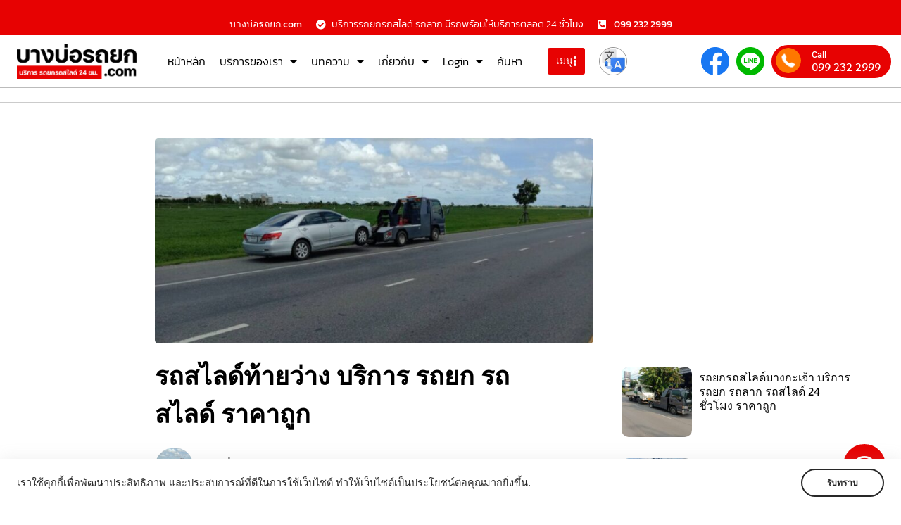

--- FILE ---
content_type: text/html; charset=UTF-8
request_url: https://www.xn--12cl9bob3cf3fxb1p.com/%E0%B8%A3%E0%B8%96%E0%B8%AA%E0%B9%84%E0%B8%A5%E0%B8%94%E0%B9%8C%E0%B8%97%E0%B9%89%E0%B8%B2%E0%B8%A2%E0%B8%A7%E0%B9%88%E0%B8%B2%E0%B8%87/
body_size: 55084
content:
<!DOCTYPE html>
<html lang="th" prefix="og: https://ogp.me/ns#">
<head>
	<meta charset="UTF-8">
	<meta name="viewport" content="width=device-width, initial-scale=1.0, viewport-fit=cover" />		<script>(function(html){html.className = html.className.replace(/\bno-js\b/,'js')})(document.documentElement);</script>
        <style id="wfc-base-style" type="text/css">
             .wfc-reset-menu-item-first-letter .navbar .nav>li>a:first-letter {font-size: inherit;}.format-icon:before {color: #5A5A5A;}article .format-icon.tc-hide-icon:before, .safari article.format-video .format-icon.tc-hide-icon:before, .chrome article.format-video .format-icon.tc-hide-icon:before, .safari article.format-image .format-icon.tc-hide-icon:before, .chrome article.format-image .format-icon.tc-hide-icon:before, .safari article.format-gallery .format-icon.tc-hide-icon:before, .safari article.attachment .format-icon.tc-hide-icon:before, .chrome article.format-gallery .format-icon.tc-hide-icon:before, .chrome article.attachment .format-icon.tc-hide-icon:before {content: none!important;}h2#tc-comment-title.tc-hide-icon:before {content: none!important;}.archive .archive-header h1.format-icon.tc-hide-icon:before {content: none!important;}.tc-sidebar h3.widget-title.tc-hide-icon:before {content: none!important;}.footer-widgets h3.widget-title.tc-hide-icon:before {content: none!important;}.tc-hide-icon i, i.tc-hide-icon {display: none !important;}.carousel-control {font-family: "Helvetica Neue", Helvetica, Arial, sans-serif;}.social-block a {font-size: 18px;}footer#footer .colophon .social-block a {font-size: 16px;}.social-block.widget_social a {font-size: 14px;}
        </style>
        	<style>img:is([sizes="auto" i], [sizes^="auto," i]) { contain-intrinsic-size: 3000px 1500px }</style>
	
<!-- Search Engine Optimization by Rank Math - https://rankmath.com/ -->
<title>รถสไลด์ท้ายว่าง บริการ รถยก รถสไลด์ ราคาถูก - บางบ่อรถยก.com</title>
<meta name="description" content="บางบ่อรถยก.com รถสไลด์ท้ายว่าง บริการ ยกโฟล์คลิฟท์ ยกรถอุบัติเหตุ ยกรถเสีย รถสไลด์ถาดกองพื้น ยกรถใหม่ ยกเครื่องจักร ยกรถทุกชนิด ยกมอไซค์ ยกบิ๊กไบค์ ยกรถแบตหมด"/>
<meta name="robots" content="follow, index, max-snippet:-1, max-video-preview:-1, max-image-preview:large"/>
<link rel="canonical" href="https://www.xn--12cl9bob3cf3fxb1p.com/%e0%b8%a3%e0%b8%96%e0%b8%aa%e0%b9%84%e0%b8%a5%e0%b8%94%e0%b9%8c%e0%b8%97%e0%b9%89%e0%b8%b2%e0%b8%a2%e0%b8%a7%e0%b9%88%e0%b8%b2%e0%b8%87/" />
<meta property="og:locale" content="th_TH" />
<meta property="og:type" content="article" />
<meta property="og:title" content="รถสไลด์ท้ายว่าง บริการ รถยก รถสไลด์ ราคาถูก - บางบ่อรถยก.com" />
<meta property="og:description" content="บางบ่อรถยก.com รถสไลด์ท้ายว่าง บริการ ยกโฟล์คลิฟท์ ยกรถอุบัติเหตุ ยกรถเสีย รถสไลด์ถาดกองพื้น ยกรถใหม่ ยกเครื่องจักร ยกรถทุกชนิด ยกมอไซค์ ยกบิ๊กไบค์ ยกรถแบตหมด" />
<meta property="og:url" content="https://www.xn--12cl9bob3cf3fxb1p.com/%e0%b8%a3%e0%b8%96%e0%b8%aa%e0%b9%84%e0%b8%a5%e0%b8%94%e0%b9%8c%e0%b8%97%e0%b9%89%e0%b8%b2%e0%b8%a2%e0%b8%a7%e0%b9%88%e0%b8%b2%e0%b8%87/" />
<meta property="og:site_name" content="บางบ่อรถยก.com" />
<meta property="article:tag" content="รถยก" />
<meta property="article:tag" content="รถยกราคาถูก" />
<meta property="article:tag" content="รถสไลด์" />
<meta property="article:tag" content="รถสไลด์ราคาถูก" />
<meta property="article:section" content="บทความ" />
<meta property="og:updated_time" content="2022-03-25T00:24:54+07:00" />
<meta property="og:image" content="https://www.xn--12cl9bob3cf3fxb1p.com/wp-content/uploads/2022/02/บางบ่อรถยก.com-บริการรถยกรถสไลด์-รถลาก-24-ชั่วโมง-4.jpg" />
<meta property="og:image:secure_url" content="https://www.xn--12cl9bob3cf3fxb1p.com/wp-content/uploads/2022/02/บางบ่อรถยก.com-บริการรถยกรถสไลด์-รถลาก-24-ชั่วโมง-4.jpg" />
<meta property="og:image:width" content="800" />
<meta property="og:image:height" content="375" />
<meta property="og:image:alt" content="รถสไลด์ท้ายว่าง" />
<meta property="og:image:type" content="image/jpeg" />
<meta property="article:published_time" content="2022-03-25T00:24:52+07:00" />
<meta property="article:modified_time" content="2022-03-25T00:24:54+07:00" />
<meta name="twitter:card" content="summary_large_image" />
<meta name="twitter:title" content="รถสไลด์ท้ายว่าง บริการ รถยก รถสไลด์ ราคาถูก - บางบ่อรถยก.com" />
<meta name="twitter:description" content="บางบ่อรถยก.com รถสไลด์ท้ายว่าง บริการ ยกโฟล์คลิฟท์ ยกรถอุบัติเหตุ ยกรถเสีย รถสไลด์ถาดกองพื้น ยกรถใหม่ ยกเครื่องจักร ยกรถทุกชนิด ยกมอไซค์ ยกบิ๊กไบค์ ยกรถแบตหมด" />
<meta name="twitter:image" content="https://www.xn--12cl9bob3cf3fxb1p.com/wp-content/uploads/2022/02/บางบ่อรถยก.com-บริการรถยกรถสไลด์-รถลาก-24-ชั่วโมง-4.jpg" />
<script type="application/ld+json" class="rank-math-schema">{"@context":"https://schema.org","@graph":[{"@type":["LocalBusiness","Organization"],"@id":"https://www.xn--12cl9bob3cf3fxb1p.com/#organization","name":"\u0e1a\u0e32\u0e07\u0e1a\u0e48\u0e2d\u0e23\u0e16\u0e22\u0e01.com","url":"https://www.xn--12cl9bob3cf3fxb1p.com","logo":{"@type":"ImageObject","@id":"https://www.xn--12cl9bob3cf3fxb1p.com/#logo","url":"https://www.xn--12cl9bob3cf3fxb1p.com/wp-content/uploads/2022/02/cropped-\u0e1a\u0e32\u0e07\u0e1a\u0e48\u0e2d\u0e23\u0e16\u0e22\u0e01-1-1-2.jpg","contentUrl":"https://www.xn--12cl9bob3cf3fxb1p.com/wp-content/uploads/2022/02/cropped-\u0e1a\u0e32\u0e07\u0e1a\u0e48\u0e2d\u0e23\u0e16\u0e22\u0e01-1-1-2.jpg","caption":"\u0e1a\u0e32\u0e07\u0e1a\u0e48\u0e2d\u0e23\u0e16\u0e22\u0e01.com","inLanguage":"th","width":"512","height":"512"},"openingHours":["Monday,Tuesday,Wednesday,Thursday,Friday,Saturday,Sunday 09:00-17:00"],"image":{"@id":"https://www.xn--12cl9bob3cf3fxb1p.com/#logo"}},{"@type":"WebSite","@id":"https://www.xn--12cl9bob3cf3fxb1p.com/#website","url":"https://www.xn--12cl9bob3cf3fxb1p.com","name":"\u0e1a\u0e32\u0e07\u0e1a\u0e48\u0e2d\u0e23\u0e16\u0e22\u0e01.com","publisher":{"@id":"https://www.xn--12cl9bob3cf3fxb1p.com/#organization"},"inLanguage":"th"},{"@type":"ImageObject","@id":"https://www.xn--12cl9bob3cf3fxb1p.com/wp-content/uploads/2022/02/\u0e1a\u0e32\u0e07\u0e1a\u0e48\u0e2d\u0e23\u0e16\u0e22\u0e01.com-\u0e1a\u0e23\u0e34\u0e01\u0e32\u0e23\u0e23\u0e16\u0e22\u0e01\u0e23\u0e16\u0e2a\u0e44\u0e25\u0e14\u0e4c-\u0e23\u0e16\u0e25\u0e32\u0e01-24-\u0e0a\u0e31\u0e48\u0e27\u0e42\u0e21\u0e07-4.jpg","url":"https://www.xn--12cl9bob3cf3fxb1p.com/wp-content/uploads/2022/02/\u0e1a\u0e32\u0e07\u0e1a\u0e48\u0e2d\u0e23\u0e16\u0e22\u0e01.com-\u0e1a\u0e23\u0e34\u0e01\u0e32\u0e23\u0e23\u0e16\u0e22\u0e01\u0e23\u0e16\u0e2a\u0e44\u0e25\u0e14\u0e4c-\u0e23\u0e16\u0e25\u0e32\u0e01-24-\u0e0a\u0e31\u0e48\u0e27\u0e42\u0e21\u0e07-4.jpg","width":"800","height":"375","inLanguage":"th"},{"@type":"WebPage","@id":"https://www.xn--12cl9bob3cf3fxb1p.com/%e0%b8%a3%e0%b8%96%e0%b8%aa%e0%b9%84%e0%b8%a5%e0%b8%94%e0%b9%8c%e0%b8%97%e0%b9%89%e0%b8%b2%e0%b8%a2%e0%b8%a7%e0%b9%88%e0%b8%b2%e0%b8%87/#webpage","url":"https://www.xn--12cl9bob3cf3fxb1p.com/%e0%b8%a3%e0%b8%96%e0%b8%aa%e0%b9%84%e0%b8%a5%e0%b8%94%e0%b9%8c%e0%b8%97%e0%b9%89%e0%b8%b2%e0%b8%a2%e0%b8%a7%e0%b9%88%e0%b8%b2%e0%b8%87/","name":"\u0e23\u0e16\u0e2a\u0e44\u0e25\u0e14\u0e4c\u0e17\u0e49\u0e32\u0e22\u0e27\u0e48\u0e32\u0e07 \u0e1a\u0e23\u0e34\u0e01\u0e32\u0e23 \u0e23\u0e16\u0e22\u0e01 \u0e23\u0e16\u0e2a\u0e44\u0e25\u0e14\u0e4c \u0e23\u0e32\u0e04\u0e32\u0e16\u0e39\u0e01 - \u0e1a\u0e32\u0e07\u0e1a\u0e48\u0e2d\u0e23\u0e16\u0e22\u0e01.com","datePublished":"2022-03-25T00:24:52+07:00","dateModified":"2022-03-25T00:24:54+07:00","isPartOf":{"@id":"https://www.xn--12cl9bob3cf3fxb1p.com/#website"},"primaryImageOfPage":{"@id":"https://www.xn--12cl9bob3cf3fxb1p.com/wp-content/uploads/2022/02/\u0e1a\u0e32\u0e07\u0e1a\u0e48\u0e2d\u0e23\u0e16\u0e22\u0e01.com-\u0e1a\u0e23\u0e34\u0e01\u0e32\u0e23\u0e23\u0e16\u0e22\u0e01\u0e23\u0e16\u0e2a\u0e44\u0e25\u0e14\u0e4c-\u0e23\u0e16\u0e25\u0e32\u0e01-24-\u0e0a\u0e31\u0e48\u0e27\u0e42\u0e21\u0e07-4.jpg"},"inLanguage":"th"},{"@type":"Person","@id":"https://www.xn--12cl9bob3cf3fxb1p.com/author/thailink-co/","name":"Thailink.co","url":"https://www.xn--12cl9bob3cf3fxb1p.com/author/thailink-co/","image":{"@type":"ImageObject","@id":"https://secure.gravatar.com/avatar/349031d1a0d6639e7bf9edbf904cc92e64d5978bfc218e9f8dcc3ecdf2f15430?s=96&amp;d=mm&amp;r=g","url":"https://secure.gravatar.com/avatar/349031d1a0d6639e7bf9edbf904cc92e64d5978bfc218e9f8dcc3ecdf2f15430?s=96&amp;d=mm&amp;r=g","caption":"Thailink.co","inLanguage":"th"},"worksFor":{"@id":"https://www.xn--12cl9bob3cf3fxb1p.com/#organization"}},{"@type":"BlogPosting","headline":"\u0e23\u0e16\u0e2a\u0e44\u0e25\u0e14\u0e4c\u0e17\u0e49\u0e32\u0e22\u0e27\u0e48\u0e32\u0e07 \u0e1a\u0e23\u0e34\u0e01\u0e32\u0e23 \u0e23\u0e16\u0e22\u0e01 \u0e23\u0e16\u0e2a\u0e44\u0e25\u0e14\u0e4c \u0e23\u0e32\u0e04\u0e32\u0e16\u0e39\u0e01 - \u0e1a\u0e32\u0e07\u0e1a\u0e48\u0e2d\u0e23\u0e16\u0e22\u0e01.com","keywords":"\u0e23\u0e16\u0e2a\u0e44\u0e25\u0e14\u0e4c\u0e17\u0e49\u0e32\u0e22\u0e27\u0e48\u0e32\u0e07","datePublished":"2022-03-25T00:24:52+07:00","dateModified":"2022-03-25T00:24:54+07:00","articleSection":"\u0e1a\u0e17\u0e04\u0e27\u0e32\u0e21","author":{"@id":"https://www.xn--12cl9bob3cf3fxb1p.com/author/thailink-co/","name":"Thailink.co"},"publisher":{"@id":"https://www.xn--12cl9bob3cf3fxb1p.com/#organization"},"description":"\u0e1a\u0e32\u0e07\u0e1a\u0e48\u0e2d\u0e23\u0e16\u0e22\u0e01.com \u0e23\u0e16\u0e2a\u0e44\u0e25\u0e14\u0e4c\u0e17\u0e49\u0e32\u0e22\u0e27\u0e48\u0e32\u0e07 \u0e1a\u0e23\u0e34\u0e01\u0e32\u0e23 \u0e22\u0e01\u0e42\u0e1f\u0e25\u0e4c\u0e04\u0e25\u0e34\u0e1f\u0e17\u0e4c \u0e22\u0e01\u0e23\u0e16\u0e2d\u0e38\u0e1a\u0e31\u0e15\u0e34\u0e40\u0e2b\u0e15\u0e38 \u0e22\u0e01\u0e23\u0e16\u0e40\u0e2a\u0e35\u0e22 \u0e23\u0e16\u0e2a\u0e44\u0e25\u0e14\u0e4c\u0e16\u0e32\u0e14\u0e01\u0e2d\u0e07\u0e1e\u0e37\u0e49\u0e19 \u0e22\u0e01\u0e23\u0e16\u0e43\u0e2b\u0e21\u0e48 \u0e22\u0e01\u0e40\u0e04\u0e23\u0e37\u0e48\u0e2d\u0e07\u0e08\u0e31\u0e01\u0e23 \u0e22\u0e01\u0e23\u0e16\u0e17\u0e38\u0e01\u0e0a\u0e19\u0e34\u0e14 \u0e22\u0e01\u0e21\u0e2d\u0e44\u0e0b\u0e04\u0e4c \u0e22\u0e01\u0e1a\u0e34\u0e4a\u0e01\u0e44\u0e1a\u0e04\u0e4c \u0e22\u0e01\u0e23\u0e16\u0e41\u0e1a\u0e15\u0e2b\u0e21\u0e14","name":"\u0e23\u0e16\u0e2a\u0e44\u0e25\u0e14\u0e4c\u0e17\u0e49\u0e32\u0e22\u0e27\u0e48\u0e32\u0e07 \u0e1a\u0e23\u0e34\u0e01\u0e32\u0e23 \u0e23\u0e16\u0e22\u0e01 \u0e23\u0e16\u0e2a\u0e44\u0e25\u0e14\u0e4c \u0e23\u0e32\u0e04\u0e32\u0e16\u0e39\u0e01 - \u0e1a\u0e32\u0e07\u0e1a\u0e48\u0e2d\u0e23\u0e16\u0e22\u0e01.com","@id":"https://www.xn--12cl9bob3cf3fxb1p.com/%e0%b8%a3%e0%b8%96%e0%b8%aa%e0%b9%84%e0%b8%a5%e0%b8%94%e0%b9%8c%e0%b8%97%e0%b9%89%e0%b8%b2%e0%b8%a2%e0%b8%a7%e0%b9%88%e0%b8%b2%e0%b8%87/#richSnippet","isPartOf":{"@id":"https://www.xn--12cl9bob3cf3fxb1p.com/%e0%b8%a3%e0%b8%96%e0%b8%aa%e0%b9%84%e0%b8%a5%e0%b8%94%e0%b9%8c%e0%b8%97%e0%b9%89%e0%b8%b2%e0%b8%a2%e0%b8%a7%e0%b9%88%e0%b8%b2%e0%b8%87/#webpage"},"image":{"@id":"https://www.xn--12cl9bob3cf3fxb1p.com/wp-content/uploads/2022/02/\u0e1a\u0e32\u0e07\u0e1a\u0e48\u0e2d\u0e23\u0e16\u0e22\u0e01.com-\u0e1a\u0e23\u0e34\u0e01\u0e32\u0e23\u0e23\u0e16\u0e22\u0e01\u0e23\u0e16\u0e2a\u0e44\u0e25\u0e14\u0e4c-\u0e23\u0e16\u0e25\u0e32\u0e01-24-\u0e0a\u0e31\u0e48\u0e27\u0e42\u0e21\u0e07-4.jpg"},"inLanguage":"th","mainEntityOfPage":{"@id":"https://www.xn--12cl9bob3cf3fxb1p.com/%e0%b8%a3%e0%b8%96%e0%b8%aa%e0%b9%84%e0%b8%a5%e0%b8%94%e0%b9%8c%e0%b8%97%e0%b9%89%e0%b8%b2%e0%b8%a2%e0%b8%a7%e0%b9%88%e0%b8%b2%e0%b8%87/#webpage"}}]}</script>
<!-- /Rank Math WordPress SEO plugin -->

<link rel='dns-prefetch' href='//translate.google.com' />
<link rel="alternate" type="application/rss+xml" title="บางบ่อรถยก.com &raquo; ฟีด" href="https://www.xn--12cl9bob3cf3fxb1p.com/feed/" />
<link rel="alternate" type="application/rss+xml" title="บางบ่อรถยก.com &raquo; ฟีดความเห็น" href="https://www.xn--12cl9bob3cf3fxb1p.com/comments/feed/" />
<link rel="alternate" type="application/rss+xml" title="บางบ่อรถยก.com &raquo; รถสไลด์ท้ายว่าง บริการ รถยก รถสไลด์ ราคาถูก ฟีดความเห็น" href="https://www.xn--12cl9bob3cf3fxb1p.com/%e0%b8%a3%e0%b8%96%e0%b8%aa%e0%b9%84%e0%b8%a5%e0%b8%94%e0%b9%8c%e0%b8%97%e0%b9%89%e0%b8%b2%e0%b8%a2%e0%b8%a7%e0%b9%88%e0%b8%b2%e0%b8%87/feed/" />
<script>
window._wpemojiSettings = {"baseUrl":"https:\/\/s.w.org\/images\/core\/emoji\/16.0.1\/72x72\/","ext":".png","svgUrl":"https:\/\/s.w.org\/images\/core\/emoji\/16.0.1\/svg\/","svgExt":".svg","source":{"concatemoji":"https:\/\/www.xn--12cl9bob3cf3fxb1p.com\/wp-includes\/js\/wp-emoji-release.min.js?ver=6.8.3"}};
/*! This file is auto-generated */
!function(s,n){var o,i,e;function c(e){try{var t={supportTests:e,timestamp:(new Date).valueOf()};sessionStorage.setItem(o,JSON.stringify(t))}catch(e){}}function p(e,t,n){e.clearRect(0,0,e.canvas.width,e.canvas.height),e.fillText(t,0,0);var t=new Uint32Array(e.getImageData(0,0,e.canvas.width,e.canvas.height).data),a=(e.clearRect(0,0,e.canvas.width,e.canvas.height),e.fillText(n,0,0),new Uint32Array(e.getImageData(0,0,e.canvas.width,e.canvas.height).data));return t.every(function(e,t){return e===a[t]})}function u(e,t){e.clearRect(0,0,e.canvas.width,e.canvas.height),e.fillText(t,0,0);for(var n=e.getImageData(16,16,1,1),a=0;a<n.data.length;a++)if(0!==n.data[a])return!1;return!0}function f(e,t,n,a){switch(t){case"flag":return n(e,"\ud83c\udff3\ufe0f\u200d\u26a7\ufe0f","\ud83c\udff3\ufe0f\u200b\u26a7\ufe0f")?!1:!n(e,"\ud83c\udde8\ud83c\uddf6","\ud83c\udde8\u200b\ud83c\uddf6")&&!n(e,"\ud83c\udff4\udb40\udc67\udb40\udc62\udb40\udc65\udb40\udc6e\udb40\udc67\udb40\udc7f","\ud83c\udff4\u200b\udb40\udc67\u200b\udb40\udc62\u200b\udb40\udc65\u200b\udb40\udc6e\u200b\udb40\udc67\u200b\udb40\udc7f");case"emoji":return!a(e,"\ud83e\udedf")}return!1}function g(e,t,n,a){var r="undefined"!=typeof WorkerGlobalScope&&self instanceof WorkerGlobalScope?new OffscreenCanvas(300,150):s.createElement("canvas"),o=r.getContext("2d",{willReadFrequently:!0}),i=(o.textBaseline="top",o.font="600 32px Arial",{});return e.forEach(function(e){i[e]=t(o,e,n,a)}),i}function t(e){var t=s.createElement("script");t.src=e,t.defer=!0,s.head.appendChild(t)}"undefined"!=typeof Promise&&(o="wpEmojiSettingsSupports",i=["flag","emoji"],n.supports={everything:!0,everythingExceptFlag:!0},e=new Promise(function(e){s.addEventListener("DOMContentLoaded",e,{once:!0})}),new Promise(function(t){var n=function(){try{var e=JSON.parse(sessionStorage.getItem(o));if("object"==typeof e&&"number"==typeof e.timestamp&&(new Date).valueOf()<e.timestamp+604800&&"object"==typeof e.supportTests)return e.supportTests}catch(e){}return null}();if(!n){if("undefined"!=typeof Worker&&"undefined"!=typeof OffscreenCanvas&&"undefined"!=typeof URL&&URL.createObjectURL&&"undefined"!=typeof Blob)try{var e="postMessage("+g.toString()+"("+[JSON.stringify(i),f.toString(),p.toString(),u.toString()].join(",")+"));",a=new Blob([e],{type:"text/javascript"}),r=new Worker(URL.createObjectURL(a),{name:"wpTestEmojiSupports"});return void(r.onmessage=function(e){c(n=e.data),r.terminate(),t(n)})}catch(e){}c(n=g(i,f,p,u))}t(n)}).then(function(e){for(var t in e)n.supports[t]=e[t],n.supports.everything=n.supports.everything&&n.supports[t],"flag"!==t&&(n.supports.everythingExceptFlag=n.supports.everythingExceptFlag&&n.supports[t]);n.supports.everythingExceptFlag=n.supports.everythingExceptFlag&&!n.supports.flag,n.DOMReady=!1,n.readyCallback=function(){n.DOMReady=!0}}).then(function(){return e}).then(function(){var e;n.supports.everything||(n.readyCallback(),(e=n.source||{}).concatemoji?t(e.concatemoji):e.wpemoji&&e.twemoji&&(t(e.twemoji),t(e.wpemoji)))}))}((window,document),window._wpemojiSettings);
</script>
<style id='wp-emoji-styles-inline-css'>

	img.wp-smiley, img.emoji {
		display: inline !important;
		border: none !important;
		box-shadow: none !important;
		height: 1em !important;
		width: 1em !important;
		margin: 0 0.07em !important;
		vertical-align: -0.1em !important;
		background: none !important;
		padding: 0 !important;
	}
</style>
<link rel='stylesheet' id='wp-block-library-css' href='https://www.xn--12cl9bob3cf3fxb1p.com/wp-includes/css/dist/block-library/style.min.css?ver=6.8.3' media='all' />
<style id='classic-theme-styles-inline-css'>
/*! This file is auto-generated */
.wp-block-button__link{color:#fff;background-color:#32373c;border-radius:9999px;box-shadow:none;text-decoration:none;padding:calc(.667em + 2px) calc(1.333em + 2px);font-size:1.125em}.wp-block-file__button{background:#32373c;color:#fff;text-decoration:none}
</style>
<style id='global-styles-inline-css'>
:root{--wp--preset--aspect-ratio--square: 1;--wp--preset--aspect-ratio--4-3: 4/3;--wp--preset--aspect-ratio--3-4: 3/4;--wp--preset--aspect-ratio--3-2: 3/2;--wp--preset--aspect-ratio--2-3: 2/3;--wp--preset--aspect-ratio--16-9: 16/9;--wp--preset--aspect-ratio--9-16: 9/16;--wp--preset--color--black: #000000;--wp--preset--color--cyan-bluish-gray: #abb8c3;--wp--preset--color--white: #ffffff;--wp--preset--color--pale-pink: #f78da7;--wp--preset--color--vivid-red: #cf2e2e;--wp--preset--color--luminous-vivid-orange: #ff6900;--wp--preset--color--luminous-vivid-amber: #fcb900;--wp--preset--color--light-green-cyan: #7bdcb5;--wp--preset--color--vivid-green-cyan: #00d084;--wp--preset--color--pale-cyan-blue: #8ed1fc;--wp--preset--color--vivid-cyan-blue: #0693e3;--wp--preset--color--vivid-purple: #9b51e0;--wp--preset--gradient--vivid-cyan-blue-to-vivid-purple: linear-gradient(135deg,rgba(6,147,227,1) 0%,rgb(155,81,224) 100%);--wp--preset--gradient--light-green-cyan-to-vivid-green-cyan: linear-gradient(135deg,rgb(122,220,180) 0%,rgb(0,208,130) 100%);--wp--preset--gradient--luminous-vivid-amber-to-luminous-vivid-orange: linear-gradient(135deg,rgba(252,185,0,1) 0%,rgba(255,105,0,1) 100%);--wp--preset--gradient--luminous-vivid-orange-to-vivid-red: linear-gradient(135deg,rgba(255,105,0,1) 0%,rgb(207,46,46) 100%);--wp--preset--gradient--very-light-gray-to-cyan-bluish-gray: linear-gradient(135deg,rgb(238,238,238) 0%,rgb(169,184,195) 100%);--wp--preset--gradient--cool-to-warm-spectrum: linear-gradient(135deg,rgb(74,234,220) 0%,rgb(151,120,209) 20%,rgb(207,42,186) 40%,rgb(238,44,130) 60%,rgb(251,105,98) 80%,rgb(254,248,76) 100%);--wp--preset--gradient--blush-light-purple: linear-gradient(135deg,rgb(255,206,236) 0%,rgb(152,150,240) 100%);--wp--preset--gradient--blush-bordeaux: linear-gradient(135deg,rgb(254,205,165) 0%,rgb(254,45,45) 50%,rgb(107,0,62) 100%);--wp--preset--gradient--luminous-dusk: linear-gradient(135deg,rgb(255,203,112) 0%,rgb(199,81,192) 50%,rgb(65,88,208) 100%);--wp--preset--gradient--pale-ocean: linear-gradient(135deg,rgb(255,245,203) 0%,rgb(182,227,212) 50%,rgb(51,167,181) 100%);--wp--preset--gradient--electric-grass: linear-gradient(135deg,rgb(202,248,128) 0%,rgb(113,206,126) 100%);--wp--preset--gradient--midnight: linear-gradient(135deg,rgb(2,3,129) 0%,rgb(40,116,252) 100%);--wp--preset--font-size--small: 13px;--wp--preset--font-size--medium: 20px;--wp--preset--font-size--large: 36px;--wp--preset--font-size--x-large: 42px;--wp--preset--spacing--20: 0.44rem;--wp--preset--spacing--30: 0.67rem;--wp--preset--spacing--40: 1rem;--wp--preset--spacing--50: 1.5rem;--wp--preset--spacing--60: 2.25rem;--wp--preset--spacing--70: 3.38rem;--wp--preset--spacing--80: 5.06rem;--wp--preset--shadow--natural: 6px 6px 9px rgba(0, 0, 0, 0.2);--wp--preset--shadow--deep: 12px 12px 50px rgba(0, 0, 0, 0.4);--wp--preset--shadow--sharp: 6px 6px 0px rgba(0, 0, 0, 0.2);--wp--preset--shadow--outlined: 6px 6px 0px -3px rgba(255, 255, 255, 1), 6px 6px rgba(0, 0, 0, 1);--wp--preset--shadow--crisp: 6px 6px 0px rgba(0, 0, 0, 1);}:where(.is-layout-flex){gap: 0.5em;}:where(.is-layout-grid){gap: 0.5em;}body .is-layout-flex{display: flex;}.is-layout-flex{flex-wrap: wrap;align-items: center;}.is-layout-flex > :is(*, div){margin: 0;}body .is-layout-grid{display: grid;}.is-layout-grid > :is(*, div){margin: 0;}:where(.wp-block-columns.is-layout-flex){gap: 2em;}:where(.wp-block-columns.is-layout-grid){gap: 2em;}:where(.wp-block-post-template.is-layout-flex){gap: 1.25em;}:where(.wp-block-post-template.is-layout-grid){gap: 1.25em;}.has-black-color{color: var(--wp--preset--color--black) !important;}.has-cyan-bluish-gray-color{color: var(--wp--preset--color--cyan-bluish-gray) !important;}.has-white-color{color: var(--wp--preset--color--white) !important;}.has-pale-pink-color{color: var(--wp--preset--color--pale-pink) !important;}.has-vivid-red-color{color: var(--wp--preset--color--vivid-red) !important;}.has-luminous-vivid-orange-color{color: var(--wp--preset--color--luminous-vivid-orange) !important;}.has-luminous-vivid-amber-color{color: var(--wp--preset--color--luminous-vivid-amber) !important;}.has-light-green-cyan-color{color: var(--wp--preset--color--light-green-cyan) !important;}.has-vivid-green-cyan-color{color: var(--wp--preset--color--vivid-green-cyan) !important;}.has-pale-cyan-blue-color{color: var(--wp--preset--color--pale-cyan-blue) !important;}.has-vivid-cyan-blue-color{color: var(--wp--preset--color--vivid-cyan-blue) !important;}.has-vivid-purple-color{color: var(--wp--preset--color--vivid-purple) !important;}.has-black-background-color{background-color: var(--wp--preset--color--black) !important;}.has-cyan-bluish-gray-background-color{background-color: var(--wp--preset--color--cyan-bluish-gray) !important;}.has-white-background-color{background-color: var(--wp--preset--color--white) !important;}.has-pale-pink-background-color{background-color: var(--wp--preset--color--pale-pink) !important;}.has-vivid-red-background-color{background-color: var(--wp--preset--color--vivid-red) !important;}.has-luminous-vivid-orange-background-color{background-color: var(--wp--preset--color--luminous-vivid-orange) !important;}.has-luminous-vivid-amber-background-color{background-color: var(--wp--preset--color--luminous-vivid-amber) !important;}.has-light-green-cyan-background-color{background-color: var(--wp--preset--color--light-green-cyan) !important;}.has-vivid-green-cyan-background-color{background-color: var(--wp--preset--color--vivid-green-cyan) !important;}.has-pale-cyan-blue-background-color{background-color: var(--wp--preset--color--pale-cyan-blue) !important;}.has-vivid-cyan-blue-background-color{background-color: var(--wp--preset--color--vivid-cyan-blue) !important;}.has-vivid-purple-background-color{background-color: var(--wp--preset--color--vivid-purple) !important;}.has-black-border-color{border-color: var(--wp--preset--color--black) !important;}.has-cyan-bluish-gray-border-color{border-color: var(--wp--preset--color--cyan-bluish-gray) !important;}.has-white-border-color{border-color: var(--wp--preset--color--white) !important;}.has-pale-pink-border-color{border-color: var(--wp--preset--color--pale-pink) !important;}.has-vivid-red-border-color{border-color: var(--wp--preset--color--vivid-red) !important;}.has-luminous-vivid-orange-border-color{border-color: var(--wp--preset--color--luminous-vivid-orange) !important;}.has-luminous-vivid-amber-border-color{border-color: var(--wp--preset--color--luminous-vivid-amber) !important;}.has-light-green-cyan-border-color{border-color: var(--wp--preset--color--light-green-cyan) !important;}.has-vivid-green-cyan-border-color{border-color: var(--wp--preset--color--vivid-green-cyan) !important;}.has-pale-cyan-blue-border-color{border-color: var(--wp--preset--color--pale-cyan-blue) !important;}.has-vivid-cyan-blue-border-color{border-color: var(--wp--preset--color--vivid-cyan-blue) !important;}.has-vivid-purple-border-color{border-color: var(--wp--preset--color--vivid-purple) !important;}.has-vivid-cyan-blue-to-vivid-purple-gradient-background{background: var(--wp--preset--gradient--vivid-cyan-blue-to-vivid-purple) !important;}.has-light-green-cyan-to-vivid-green-cyan-gradient-background{background: var(--wp--preset--gradient--light-green-cyan-to-vivid-green-cyan) !important;}.has-luminous-vivid-amber-to-luminous-vivid-orange-gradient-background{background: var(--wp--preset--gradient--luminous-vivid-amber-to-luminous-vivid-orange) !important;}.has-luminous-vivid-orange-to-vivid-red-gradient-background{background: var(--wp--preset--gradient--luminous-vivid-orange-to-vivid-red) !important;}.has-very-light-gray-to-cyan-bluish-gray-gradient-background{background: var(--wp--preset--gradient--very-light-gray-to-cyan-bluish-gray) !important;}.has-cool-to-warm-spectrum-gradient-background{background: var(--wp--preset--gradient--cool-to-warm-spectrum) !important;}.has-blush-light-purple-gradient-background{background: var(--wp--preset--gradient--blush-light-purple) !important;}.has-blush-bordeaux-gradient-background{background: var(--wp--preset--gradient--blush-bordeaux) !important;}.has-luminous-dusk-gradient-background{background: var(--wp--preset--gradient--luminous-dusk) !important;}.has-pale-ocean-gradient-background{background: var(--wp--preset--gradient--pale-ocean) !important;}.has-electric-grass-gradient-background{background: var(--wp--preset--gradient--electric-grass) !important;}.has-midnight-gradient-background{background: var(--wp--preset--gradient--midnight) !important;}.has-small-font-size{font-size: var(--wp--preset--font-size--small) !important;}.has-medium-font-size{font-size: var(--wp--preset--font-size--medium) !important;}.has-large-font-size{font-size: var(--wp--preset--font-size--large) !important;}.has-x-large-font-size{font-size: var(--wp--preset--font-size--x-large) !important;}
:where(.wp-block-post-template.is-layout-flex){gap: 1.25em;}:where(.wp-block-post-template.is-layout-grid){gap: 1.25em;}
:where(.wp-block-columns.is-layout-flex){gap: 2em;}:where(.wp-block-columns.is-layout-grid){gap: 2em;}
:root :where(.wp-block-pullquote){font-size: 1.5em;line-height: 1.6;}
</style>
<link rel='stylesheet' id='google-language-translator-css' href='https://www.xn--12cl9bob3cf3fxb1p.com/wp-content/plugins/google-language-translator/css/style.css?ver=6.0.20' media='' />
<link rel='stylesheet' id='wpa-css-css' href='https://www.xn--12cl9bob3cf3fxb1p.com/wp-content/plugins/honeypot/includes/css/wpa.css?ver=2.3.04' media='all' />
<link rel='stylesheet' id='wpuf-layout1-css' href='https://www.xn--12cl9bob3cf3fxb1p.com/wp-content/plugins/wp-user-frontend/assets/css/frontend-form/layout1.css?ver=4.2.2' media='all' />
<link rel='stylesheet' id='wpuf-frontend-forms-css' href='https://www.xn--12cl9bob3cf3fxb1p.com/wp-content/plugins/wp-user-frontend/assets/css/frontend-forms.css?ver=4.2.2' media='all' />
<link rel='stylesheet' id='wpuf-sweetalert2-css' href='https://www.xn--12cl9bob3cf3fxb1p.com/wp-content/plugins/wp-user-frontend/assets/vendor/sweetalert2/sweetalert2.css?ver=11.4.8' media='all' />
<link rel='stylesheet' id='wpuf-jquery-ui-css' href='https://www.xn--12cl9bob3cf3fxb1p.com/wp-content/plugins/wp-user-frontend/assets/css/jquery-ui-1.9.1.custom.css?ver=1.9.1' media='all' />
<link rel='stylesheet' id='customizr-main-css' href='https://www.xn--12cl9bob3cf3fxb1p.com/wp-content/themes/customizr-pro/assets/front/css/style.min.css?ver=2.4.21' media='all' />
<style id='customizr-main-inline-css'>
::-moz-selection{background-color:#1e73be}::selection{background-color:#1e73be}a,.btn-skin:active,.btn-skin:focus,.btn-skin:hover,.btn-skin.inverted,.grid-container__classic .post-type__icon,.post-type__icon:hover .icn-format,.grid-container__classic .post-type__icon:hover .icn-format,[class*='grid-container__'] .entry-title a.czr-title:hover,input[type=checkbox]:checked::before{color:#1e73be}.czr-css-loader > div ,.btn-skin,.btn-skin:active,.btn-skin:focus,.btn-skin:hover,.btn-skin-h-dark,.btn-skin-h-dark.inverted:active,.btn-skin-h-dark.inverted:focus,.btn-skin-h-dark.inverted:hover{border-color:#1e73be}.tc-header.border-top{border-top-color:#1e73be}[class*='grid-container__'] .entry-title a:hover::after,.grid-container__classic .post-type__icon,.btn-skin,.btn-skin.inverted:active,.btn-skin.inverted:focus,.btn-skin.inverted:hover,.btn-skin-h-dark,.btn-skin-h-dark.inverted:active,.btn-skin-h-dark.inverted:focus,.btn-skin-h-dark.inverted:hover,.sidebar .widget-title::after,input[type=radio]:checked::before{background-color:#1e73be}.btn-skin-light:active,.btn-skin-light:focus,.btn-skin-light:hover,.btn-skin-light.inverted{color:#4799e2}input:not([type='submit']):not([type='button']):not([type='number']):not([type='checkbox']):not([type='radio']):focus,textarea:focus,.btn-skin-light,.btn-skin-light.inverted,.btn-skin-light:active,.btn-skin-light:focus,.btn-skin-light:hover,.btn-skin-light.inverted:active,.btn-skin-light.inverted:focus,.btn-skin-light.inverted:hover{border-color:#4799e2}.btn-skin-light,.btn-skin-light.inverted:active,.btn-skin-light.inverted:focus,.btn-skin-light.inverted:hover{background-color:#4799e2}.btn-skin-lightest:active,.btn-skin-lightest:focus,.btn-skin-lightest:hover,.btn-skin-lightest.inverted{color:#5da5e5}.btn-skin-lightest,.btn-skin-lightest.inverted,.btn-skin-lightest:active,.btn-skin-lightest:focus,.btn-skin-lightest:hover,.btn-skin-lightest.inverted:active,.btn-skin-lightest.inverted:focus,.btn-skin-lightest.inverted:hover{border-color:#5da5e5}.btn-skin-lightest,.btn-skin-lightest.inverted:active,.btn-skin-lightest.inverted:focus,.btn-skin-lightest.inverted:hover{background-color:#5da5e5}.pagination,a:hover,a:focus,a:active,.btn-skin-dark:active,.btn-skin-dark:focus,.btn-skin-dark:hover,.btn-skin-dark.inverted,.btn-skin-dark-oh:active,.btn-skin-dark-oh:focus,.btn-skin-dark-oh:hover,.post-info a:not(.btn):hover,.grid-container__classic .post-type__icon .icn-format,[class*='grid-container__'] .hover .entry-title a,.widget-area a:not(.btn):hover,a.czr-format-link:hover,.format-link.hover a.czr-format-link,button[type=submit]:hover,button[type=submit]:active,button[type=submit]:focus,input[type=submit]:hover,input[type=submit]:active,input[type=submit]:focus,.tabs .nav-link:hover,.tabs .nav-link.active,.tabs .nav-link.active:hover,.tabs .nav-link.active:focus{color:#165389}.grid-container__classic.tc-grid-border .grid__item,.btn-skin-dark,.btn-skin-dark.inverted,button[type=submit],input[type=submit],.btn-skin-dark:active,.btn-skin-dark:focus,.btn-skin-dark:hover,.btn-skin-dark.inverted:active,.btn-skin-dark.inverted:focus,.btn-skin-dark.inverted:hover,.btn-skin-h-dark:active,.btn-skin-h-dark:focus,.btn-skin-h-dark:hover,.btn-skin-h-dark.inverted,.btn-skin-h-dark.inverted,.btn-skin-h-dark.inverted,.btn-skin-dark-oh:active,.btn-skin-dark-oh:focus,.btn-skin-dark-oh:hover,.btn-skin-dark-oh.inverted:active,.btn-skin-dark-oh.inverted:focus,.btn-skin-dark-oh.inverted:hover,button[type=submit]:hover,button[type=submit]:active,button[type=submit]:focus,input[type=submit]:hover,input[type=submit]:active,input[type=submit]:focus{border-color:#165389}.btn-skin-dark,.btn-skin-dark.inverted:active,.btn-skin-dark.inverted:focus,.btn-skin-dark.inverted:hover,.btn-skin-h-dark:active,.btn-skin-h-dark:focus,.btn-skin-h-dark:hover,.btn-skin-h-dark.inverted,.btn-skin-h-dark.inverted,.btn-skin-h-dark.inverted,.btn-skin-dark-oh.inverted:active,.btn-skin-dark-oh.inverted:focus,.btn-skin-dark-oh.inverted:hover,.grid-container__classic .post-type__icon:hover,button[type=submit],input[type=submit],.czr-link-hover-underline .widgets-list-layout-links a:not(.btn)::before,.czr-link-hover-underline .widget_archive a:not(.btn)::before,.czr-link-hover-underline .widget_nav_menu a:not(.btn)::before,.czr-link-hover-underline .widget_rss ul a:not(.btn)::before,.czr-link-hover-underline .widget_recent_entries a:not(.btn)::before,.czr-link-hover-underline .widget_categories a:not(.btn)::before,.czr-link-hover-underline .widget_meta a:not(.btn)::before,.czr-link-hover-underline .widget_recent_comments a:not(.btn)::before,.czr-link-hover-underline .widget_pages a:not(.btn)::before,.czr-link-hover-underline .widget_calendar a:not(.btn)::before,[class*='grid-container__'] .hover .entry-title a::after,a.czr-format-link::before,.comment-author a::before,.comment-link::before,.tabs .nav-link.active::before{background-color:#165389}.btn-skin-dark-shaded:active,.btn-skin-dark-shaded:focus,.btn-skin-dark-shaded:hover,.btn-skin-dark-shaded.inverted{background-color:rgba(22,83,137,0.2)}.btn-skin-dark-shaded,.btn-skin-dark-shaded.inverted:active,.btn-skin-dark-shaded.inverted:focus,.btn-skin-dark-shaded.inverted:hover{background-color:rgba(22,83,137,0.8)}.navbar-brand,.header-tagline,h1,h2,h3,.tc-dropcap { font-family : 'Roboto'; }
body { font-family : 'Roboto'; }

              body {
                font-size : 1.00rem;
                line-height : 1.5em;
              }

</style>
<link rel='stylesheet' id='elementor-frontend-css' href='https://www.xn--12cl9bob3cf3fxb1p.com/wp-content/plugins/elementor/assets/css/frontend.min.css?ver=3.33.1' media='all' />
<link rel='stylesheet' id='widget-menu-anchor-css' href='https://www.xn--12cl9bob3cf3fxb1p.com/wp-content/plugins/elementor/assets/css/widget-menu-anchor.min.css?ver=3.33.1' media='all' />
<link rel='stylesheet' id='widget-heading-css' href='https://www.xn--12cl9bob3cf3fxb1p.com/wp-content/plugins/elementor/assets/css/widget-heading.min.css?ver=3.33.1' media='all' />
<link rel='stylesheet' id='widget-icon-list-css' href='https://www.xn--12cl9bob3cf3fxb1p.com/wp-content/plugins/elementor/assets/css/widget-icon-list.min.css?ver=3.33.1' media='all' />
<link rel='stylesheet' id='widget-image-css' href='https://www.xn--12cl9bob3cf3fxb1p.com/wp-content/plugins/elementor/assets/css/widget-image.min.css?ver=3.33.1' media='all' />
<link rel='stylesheet' id='widget-nav-menu-css' href='https://www.xn--12cl9bob3cf3fxb1p.com/wp-content/plugins/elementor-pro/assets/css/widget-nav-menu.min.css?ver=3.33.1' media='all' />
<link rel='stylesheet' id='widget-testimonial-css' href='https://www.xn--12cl9bob3cf3fxb1p.com/wp-content/plugins/elementor/assets/css/widget-testimonial.min.css?ver=3.33.1' media='all' />
<link rel='stylesheet' id='e-sticky-css' href='https://www.xn--12cl9bob3cf3fxb1p.com/wp-content/plugins/elementor-pro/assets/css/modules/sticky.min.css?ver=3.33.1' media='all' />
<link rel='stylesheet' id='widget-divider-css' href='https://www.xn--12cl9bob3cf3fxb1p.com/wp-content/plugins/elementor/assets/css/widget-divider.min.css?ver=3.33.1' media='all' />
<link rel='stylesheet' id='widget-posts-css' href='https://www.xn--12cl9bob3cf3fxb1p.com/wp-content/plugins/elementor-pro/assets/css/widget-posts.min.css?ver=3.33.1' media='all' />
<link rel='stylesheet' id='e-animation-grow-css' href='https://www.xn--12cl9bob3cf3fxb1p.com/wp-content/plugins/elementor/assets/lib/animations/styles/e-animation-grow.min.css?ver=3.33.1' media='all' />
<link rel='stylesheet' id='widget-form-css' href='https://www.xn--12cl9bob3cf3fxb1p.com/wp-content/plugins/elementor-pro/assets/css/widget-form.min.css?ver=3.33.1' media='all' />
<link rel='stylesheet' id='widget-call-to-action-css' href='https://www.xn--12cl9bob3cf3fxb1p.com/wp-content/plugins/elementor-pro/assets/css/widget-call-to-action.min.css?ver=3.33.1' media='all' />
<link rel='stylesheet' id='e-transitions-css' href='https://www.xn--12cl9bob3cf3fxb1p.com/wp-content/plugins/elementor-pro/assets/css/conditionals/transitions.min.css?ver=3.33.1' media='all' />
<link rel='stylesheet' id='widget-icon-box-css' href='https://www.xn--12cl9bob3cf3fxb1p.com/wp-content/plugins/elementor/assets/css/widget-icon-box.min.css?ver=3.33.1' media='all' />
<link rel='stylesheet' id='widget-video-css' href='https://www.xn--12cl9bob3cf3fxb1p.com/wp-content/plugins/elementor/assets/css/widget-video.min.css?ver=3.33.1' media='all' />
<link rel='stylesheet' id='widget-social-css' href='https://www.xn--12cl9bob3cf3fxb1p.com/wp-content/plugins/elementor-pro/assets/css/widget-social.min.css?ver=3.33.1' media='all' />
<link rel='stylesheet' id='swiper-css' href='https://www.xn--12cl9bob3cf3fxb1p.com/wp-content/plugins/elementor/assets/lib/swiper/v8/css/swiper.min.css?ver=8.4.5' media='all' />
<link rel='stylesheet' id='e-swiper-css' href='https://www.xn--12cl9bob3cf3fxb1p.com/wp-content/plugins/elementor/assets/css/conditionals/e-swiper.min.css?ver=3.33.1' media='all' />
<link rel='stylesheet' id='widget-gallery-css' href='https://www.xn--12cl9bob3cf3fxb1p.com/wp-content/plugins/elementor-pro/assets/css/widget-gallery.min.css?ver=3.33.1' media='all' />
<link rel='stylesheet' id='elementor-gallery-css' href='https://www.xn--12cl9bob3cf3fxb1p.com/wp-content/plugins/elementor/assets/lib/e-gallery/css/e-gallery.min.css?ver=1.2.0' media='all' />
<link rel='stylesheet' id='elementor-icons-css' href='https://www.xn--12cl9bob3cf3fxb1p.com/wp-content/plugins/elementor/assets/lib/eicons/css/elementor-icons.min.css?ver=5.44.0' media='all' />
<link rel='stylesheet' id='elementor-post-54-css' href='https://www.xn--12cl9bob3cf3fxb1p.com/wp-content/uploads/elementor/css/post-54.css?ver=1763601750' media='all' />
<link rel='stylesheet' id='font-awesome-5-all-css' href='https://www.xn--12cl9bob3cf3fxb1p.com/wp-content/plugins/elementor/assets/lib/font-awesome/css/all.min.css?ver=3.33.1' media='all' />
<link rel='stylesheet' id='font-awesome-4-shim-css' href='https://www.xn--12cl9bob3cf3fxb1p.com/wp-content/plugins/elementor/assets/lib/font-awesome/css/v4-shims.min.css?ver=3.33.1' media='all' />
<link rel='stylesheet' id='elementor-post-23-css' href='https://www.xn--12cl9bob3cf3fxb1p.com/wp-content/uploads/elementor/css/post-23.css?ver=1763601751' media='all' />
<link rel='stylesheet' id='elementor-post-38-css' href='https://www.xn--12cl9bob3cf3fxb1p.com/wp-content/uploads/elementor/css/post-38.css?ver=1763601751' media='all' />
<link rel='stylesheet' id='elementor-post-49-css' href='https://www.xn--12cl9bob3cf3fxb1p.com/wp-content/uploads/elementor/css/post-49.css?ver=1763601790' media='all' />
<link rel='stylesheet' id='heateor_sss_frontend_css-css' href='https://www.xn--12cl9bob3cf3fxb1p.com/wp-content/plugins/sassy-social-share/public/css/sassy-social-share-public.css?ver=3.3.79' media='all' />
<style id='heateor_sss_frontend_css-inline-css'>
.heateor_sss_button_instagram span.heateor_sss_svg,a.heateor_sss_instagram span.heateor_sss_svg{background:radial-gradient(circle at 30% 107%,#fdf497 0,#fdf497 5%,#fd5949 45%,#d6249f 60%,#285aeb 90%)}div.heateor_sss_horizontal_sharing a.heateor_sss_button_instagram span:hover{background:#fff!important;}div.heateor_sss_standard_follow_icons_container a.heateor_sss_button_instagram span:hover{background:#fff}.heateor_sss_horizontal_sharing .heateor_sss_svg,.heateor_sss_standard_follow_icons_container .heateor_sss_svg{color:#fff;border-width:0px;border-style:solid;border-color:transparent}.heateor_sss_horizontal_sharing .heateorSssTCBackground{color:#666}div.heateor_sss_horizontal_sharing span.heateor_sss_svg svg:hover path:not(.heateor_sss_no_fill),div.heateor_sss_horizontal_sharing span.heateor_sss_svg svg:hover ellipse, div.heateor_sss_horizontal_sharing span.heateor_sss_svg svg:hover circle, div.heateor_sss_horizontal_sharing span.heateor_sss_svg svg:hover polygon, div.heateor_sss_horizontal_sharing span.heateor_sss_svg svg:hover rect:not(.heateor_sss_no_fill){fill:#333}div.heateor_sss_horizontal_sharing span.heateor_sss_svg svg:hover path.heateor_sss_svg_stroke, div.heateor_sss_horizontal_sharing span.heateor_sss_svg svg:hover rect.heateor_sss_svg_stroke{stroke:#333}.heateor_sss_horizontal_sharing span.heateor_sss_svg:hover,.heateor_sss_standard_follow_icons_container span.heateor_sss_svg:hover{background-color:#fff!important;background:#fff!importantcolor:#333;border-color:transparent;}.heateor_sss_vertical_sharing span.heateor_sss_svg,.heateor_sss_floating_follow_icons_container span.heateor_sss_svg{color:#fff;border-width:0px;border-style:solid;border-color:transparent;}.heateor_sss_vertical_sharing .heateorSssTCBackground{color:#666;}.heateor_sss_vertical_sharing span.heateor_sss_svg:hover,.heateor_sss_floating_follow_icons_container span.heateor_sss_svg:hover{border-color:transparent;}@media screen and (max-width:783px) {.heateor_sss_vertical_sharing{display:none!important}}.heateor_sss_facebook &gt; span {
    background: #1178f2 !important;
}div.heateor_sss_sharing_title{text-align:center}div.heateor_sss_sharing_ul{width:100%;text-align:center;}div.heateor_sss_horizontal_sharing div.heateor_sss_sharing_ul a{float:none!important;display:inline-block;}
</style>
<link rel='stylesheet' id='elementor-gf-local-roboto-css' href='https://www.xn--12cl9bob3cf3fxb1p.com/wp-content/uploads/elementor/google-fonts/css/roboto.css?ver=1742228475' media='all' />
<link rel='stylesheet' id='elementor-gf-local-robotoslab-css' href='https://www.xn--12cl9bob3cf3fxb1p.com/wp-content/uploads/elementor/google-fonts/css/robotoslab.css?ver=1742228476' media='all' />
<link rel='stylesheet' id='elementor-gf-local-kanit-css' href='https://www.xn--12cl9bob3cf3fxb1p.com/wp-content/uploads/elementor/google-fonts/css/kanit.css?ver=1742228477' media='all' />
<link rel='stylesheet' id='elementor-gf-local-sarabun-css' href='https://www.xn--12cl9bob3cf3fxb1p.com/wp-content/uploads/elementor/google-fonts/css/sarabun.css?ver=1742228478' media='all' />
<link rel='stylesheet' id='elementor-icons-shared-0-css' href='https://www.xn--12cl9bob3cf3fxb1p.com/wp-content/plugins/elementor/assets/lib/font-awesome/css/fontawesome.min.css?ver=5.15.3' media='all' />
<link rel='stylesheet' id='elementor-icons-fa-solid-css' href='https://www.xn--12cl9bob3cf3fxb1p.com/wp-content/plugins/elementor/assets/lib/font-awesome/css/solid.min.css?ver=5.15.3' media='all' />
<link rel='stylesheet' id='elementor-icons-fa-regular-css' href='https://www.xn--12cl9bob3cf3fxb1p.com/wp-content/plugins/elementor/assets/lib/font-awesome/css/regular.min.css?ver=5.15.3' media='all' />
<link rel='stylesheet' id='elementor-icons-fa-brands-css' href='https://www.xn--12cl9bob3cf3fxb1p.com/wp-content/plugins/elementor/assets/lib/font-awesome/css/brands.min.css?ver=5.15.3' media='all' />
<script src="https://www.xn--12cl9bob3cf3fxb1p.com/wp-includes/js/jquery/jquery.min.js?ver=3.7.1" id="jquery-core-js"></script>
<script src="https://www.xn--12cl9bob3cf3fxb1p.com/wp-includes/js/jquery/jquery-migrate.min.js?ver=3.4.1" id="jquery-migrate-js"></script>
<script src="https://www.xn--12cl9bob3cf3fxb1p.com/wp-includes/js/clipboard.min.js?ver=2.0.11" id="clipboard-js"></script>
<script src="https://www.xn--12cl9bob3cf3fxb1p.com/wp-includes/js/plupload/moxie.min.js?ver=1.3.5.1" id="moxiejs-js"></script>
<script src="https://www.xn--12cl9bob3cf3fxb1p.com/wp-includes/js/plupload/plupload.min.js?ver=2.1.9" id="plupload-js"></script>
<script src="https://www.xn--12cl9bob3cf3fxb1p.com/wp-includes/js/underscore.min.js?ver=1.13.7" id="underscore-js"></script>
<script src="https://www.xn--12cl9bob3cf3fxb1p.com/wp-includes/js/dist/dom-ready.min.js?ver=f77871ff7694fffea381" id="wp-dom-ready-js"></script>
<script src="https://www.xn--12cl9bob3cf3fxb1p.com/wp-includes/js/dist/hooks.min.js?ver=4d63a3d491d11ffd8ac6" id="wp-hooks-js"></script>
<script src="https://www.xn--12cl9bob3cf3fxb1p.com/wp-includes/js/dist/i18n.min.js?ver=5e580eb46a90c2b997e6" id="wp-i18n-js"></script>
<script id="wp-i18n-js-after">
wp.i18n.setLocaleData( { 'text direction\u0004ltr': [ 'ltr' ] } );
</script>
<script id="wp-a11y-js-translations">
( function( domain, translations ) {
	var localeData = translations.locale_data[ domain ] || translations.locale_data.messages;
	localeData[""].domain = domain;
	wp.i18n.setLocaleData( localeData, domain );
} )( "default", {"translation-revision-date":"2022-06-08 04:30:30+0000","generator":"GlotPress\/4.0.0-alpha.1","domain":"messages","locale_data":{"messages":{"":{"domain":"messages","plural-forms":"nplurals=1; plural=0;","lang":"th"},"Notifications":["\u0e01\u0e32\u0e23\u0e41\u0e08\u0e49\u0e07\u0e40\u0e15\u0e37\u0e2d\u0e19"]}},"comment":{"reference":"wp-includes\/js\/dist\/a11y.js"}} );
</script>
<script src="https://www.xn--12cl9bob3cf3fxb1p.com/wp-includes/js/dist/a11y.min.js?ver=3156534cc54473497e14" id="wp-a11y-js"></script>
<script id="plupload-handlers-js-extra">
var pluploadL10n = {"queue_limit_exceeded":"\u0e04\u0e38\u0e13\u0e1e\u0e22\u0e32\u0e22\u0e32\u0e21\u0e17\u0e35\u0e48\u0e08\u0e30\u0e08\u0e31\u0e14\u0e40\u0e23\u0e35\u0e22\u0e07\u0e44\u0e1f\u0e25\u0e4c\u0e21\u0e32\u0e01\u0e40\u0e01\u0e34\u0e19\u0e44\u0e1b","file_exceeds_size_limit":"%s \u0e40\u0e01\u0e34\u0e19\u0e01\u0e27\u0e48\u0e32\u0e02\u0e19\u0e32\u0e14\u0e2d\u0e31\u0e1b\u0e42\u0e2b\u0e25\u0e14\u0e2a\u0e39\u0e07\u0e2a\u0e38\u0e14\u0e02\u0e2d\u0e07\u0e40\u0e27\u0e47\u0e1a\u0e19\u0e35\u0e49","zero_byte_file":"\u0e44\u0e21\u0e48\u0e21\u0e35\u0e44\u0e1f\u0e25\u0e4c\u0e19\u0e35\u0e49 \u0e01\u0e23\u0e38\u0e13\u0e32\u0e25\u0e2d\u0e07\u0e44\u0e1f\u0e25\u0e4c\u0e2d\u0e37\u0e48\u0e19","invalid_filetype":"This file cannot be processed by the web server.","not_an_image":"\u0e44\u0e1f\u0e25\u0e4c\u0e19\u0e35\u0e49\u0e44\u0e21\u0e48\u0e43\u0e0a\u0e48\u0e23\u0e39\u0e1b\u0e20\u0e32\u0e1e  \u0e42\u0e1b\u0e23\u0e14\u0e25\u0e2d\u0e07\u0e44\u0e1f\u0e25\u0e4c\u0e2d\u0e37\u0e48\u0e19","image_memory_exceeded":"\u0e40\u0e01\u0e34\u0e19\u0e2b\u0e19\u0e48\u0e27\u0e22\u0e04\u0e27\u0e32\u0e21\u0e08\u0e33  \u0e42\u0e1b\u0e23\u0e14\u0e25\u0e2d\u0e07\u0e44\u0e1f\u0e25\u0e4c\u0e2d\u0e37\u0e48\u0e19\u0e17\u0e35\u0e48\u0e40\u0e25\u0e47\u0e01\u0e25\u0e07","image_dimensions_exceeded":"\u0e44\u0e1f\u0e25\u0e4c\u0e19\u0e35\u0e49\u0e43\u0e2b\u0e0d\u0e48\u0e40\u0e01\u0e34\u0e19\u0e01\u0e27\u0e48\u0e32\u0e02\u0e19\u0e32\u0e14\u0e43\u0e2b\u0e0d\u0e48\u0e2a\u0e38\u0e14\u0e17\u0e35\u0e48\u0e01\u0e33\u0e2b\u0e19\u0e14  \u0e42\u0e1b\u0e23\u0e14\u0e25\u0e2d\u0e07\u0e44\u0e1f\u0e25\u0e4c\u0e2d\u0e37\u0e48\u0e19","default_error":"\u0e21\u0e35\u0e04\u0e27\u0e32\u0e21\u0e1c\u0e34\u0e14\u0e1e\u0e25\u0e32\u0e14\u0e43\u0e19\u0e23\u0e30\u0e2b\u0e27\u0e48\u0e32\u0e07\u0e01\u0e32\u0e23\u0e2d\u0e31\u0e1b\u0e42\u0e2b\u0e25\u0e14 \u0e42\u0e1b\u0e23\u0e14\u0e25\u0e2d\u0e07\u0e2d\u0e35\u0e01\u0e04\u0e23\u0e31\u0e49\u0e07\u0e20\u0e32\u0e22\u0e2b\u0e25\u0e31\u0e07","missing_upload_url":"\u0e21\u0e35\u0e04\u0e27\u0e32\u0e21\u0e1c\u0e34\u0e14\u0e1e\u0e25\u0e32\u0e14\u0e43\u0e19\u0e01\u0e32\u0e23\u0e15\u0e31\u0e49\u0e07\u0e04\u0e48\u0e32  \u0e42\u0e1b\u0e23\u0e14\u0e15\u0e34\u0e14\u0e15\u0e48\u0e2d\u0e1c\u0e39\u0e49\u0e14\u0e39\u0e41\u0e25\u0e40\u0e0b\u0e34\u0e23\u0e4c\u0e1f\u0e40\u0e27\u0e2d\u0e23\u0e4c","upload_limit_exceeded":"\u0e04\u0e38\u0e13\u0e2d\u0e32\u0e08\u0e08\u0e30\u0e2d\u0e31\u0e1b\u0e42\u0e2b\u0e25\u0e14\u0e44\u0e14\u0e49\u0e40\u0e1e\u0e35\u0e22\u0e07 1 \u0e44\u0e1f\u0e25\u0e4c","http_error":"\u0e21\u0e35\u0e01\u0e32\u0e23\u0e15\u0e2d\u0e1a\u0e2a\u0e19\u0e2d\u0e07\u0e17\u0e35\u0e48\u0e44\u0e21\u0e48\u0e04\u0e32\u0e14\u0e04\u0e34\u0e14\u0e08\u0e32\u0e01\u0e40\u0e0b\u0e34\u0e23\u0e4c\u0e1f\u0e40\u0e27\u0e2d\u0e23\u0e4c \u0e01\u0e32\u0e23\u0e2d\u0e31\u0e1b\u0e42\u0e2b\u0e25\u0e14\u0e44\u0e1f\u0e25\u0e4c\u0e2d\u0e32\u0e08\u0e08\u0e30\u0e40\u0e2a\u0e23\u0e47\u0e08\u0e2a\u0e34\u0e49\u0e19\u0e41\u0e25\u0e49\u0e27 \u0e15\u0e23\u0e27\u0e08\u0e2a\u0e2d\u0e1a\u0e43\u0e19\u0e04\u0e25\u0e31\u0e07\u0e40\u0e01\u0e47\u0e1a\u0e44\u0e1f\u0e25\u0e4c\u0e2a\u0e37\u0e48\u0e2d\u0e2b\u0e23\u0e37\u0e2d\u0e42\u0e2b\u0e25\u0e14\u0e2b\u0e19\u0e49\u0e32\u0e02\u0e36\u0e49\u0e19\u0e21\u0e32\u0e43\u0e2b\u0e21\u0e48","http_error_image":"The server cannot process the image. This can happen if the server is busy or does not have enough resources to complete the task. Uploading a smaller image may help. Suggested maximum size is 2560 pixels.","upload_failed":"\u0e2d\u0e31\u0e1b\u0e42\u0e2b\u0e25\u0e14\u0e25\u0e49\u0e21\u0e40\u0e2b\u0e25\u0e27","big_upload_failed":"\u0e42\u0e1b\u0e23\u0e14\u0e1e\u0e22\u0e32\u0e22\u0e32\u0e21\u0e2d\u0e31\u0e1b\u0e42\u0e2b\u0e25\u0e14\u0e44\u0e1f\u0e25\u0e4c\u0e19\u0e35\u0e49\u0e14\u0e49\u0e27\u0e22 %1$s \u0e15\u0e31\u0e27\u0e40\u0e1a\u0e23\u0e32\u0e27\u0e4c\u0e40\u0e0b\u0e2d\u0e23\u0e4c\u0e2d\u0e31\u0e1b\u0e42\u0e2b\u0e25\u0e14 %2$s","big_upload_queued":"%s \u0e21\u0e32\u0e01\u0e01\u0e27\u0e48\u0e32\u0e02\u0e19\u0e32\u0e14\u0e44\u0e1f\u0e25\u0e4c\u0e2d\u0e31\u0e1b\u0e42\u0e2b\u0e25\u0e14\u0e2a\u0e39\u0e07\u0e2a\u0e38\u0e14\u0e2a\u0e33\u0e2b\u0e23\u0e31\u0e1a\u0e15\u0e31\u0e27\u0e2d\u0e31\u0e1b\u0e42\u0e2b\u0e25\u0e14\u0e41\u0e1a\u0e1a\u0e2b\u0e25\u0e32\u0e22\u0e44\u0e1f\u0e25\u0e4c\u0e40\u0e21\u0e37\u0e48\u0e2d\u0e43\u0e0a\u0e49\u0e43\u0e19\u0e40\u0e1a\u0e23\u0e32\u0e27\u0e4c\u0e40\u0e0b\u0e2d\u0e23\u0e4c\u0e02\u0e2d\u0e07\u0e04\u0e38\u0e13","io_error":"IO \u0e1c\u0e34\u0e14\u0e1e\u0e25\u0e32\u0e14","security_error":"\u0e04\u0e27\u0e32\u0e21\u0e1b\u0e25\u0e2d\u0e14\u0e20\u0e31\u0e22\u0e1c\u0e34\u0e14\u0e1e\u0e25\u0e32\u0e14","file_cancelled":"\u0e22\u0e01\u0e40\u0e25\u0e34\u0e01\u0e44\u0e1f\u0e25\u0e4c","upload_stopped":"\u0e01\u0e32\u0e23\u0e2d\u0e31\u0e1b\u0e42\u0e2b\u0e25\u0e14\u0e2b\u0e22\u0e38\u0e14","dismiss":"\u0e1b\u0e34\u0e14","crunching":"Crunching\u2026","deleted":"\u0e22\u0e49\u0e32\u0e22\u0e44\u0e1b\u0e16\u0e31\u0e07\u0e02\u0e22\u0e30\u0e41\u0e25\u0e49\u0e27","error_uploading":"\u201c%s\u201d \u0e25\u0e49\u0e21\u0e40\u0e2b\u0e25\u0e27\u0e43\u0e19\u0e01\u0e32\u0e23\u0e2d\u0e31\u0e1b\u0e42\u0e2b\u0e25\u0e14","unsupported_image":"\u0e23\u0e39\u0e1b\u0e20\u0e32\u0e1e\u0e19\u0e35\u0e49\u0e44\u0e21\u0e48\u0e2a\u0e32\u0e21\u0e32\u0e23\u0e16\u0e41\u0e2a\u0e14\u0e07\u0e1c\u0e25\u0e44\u0e14\u0e49\u0e1a\u0e19\u0e40\u0e27\u0e47\u0e1a\u0e40\u0e1a\u0e23\u0e32\u0e27\u0e4c\u0e40\u0e0b\u0e2d\u0e23\u0e4c \u0e40\u0e1e\u0e37\u0e48\u0e2d\u0e1c\u0e25\u0e25\u0e31\u0e1e\u0e18\u0e4c\u0e17\u0e35\u0e48\u0e14\u0e35 \u0e41\u0e19\u0e30\u0e19\u0e33\u0e43\u0e2b\u0e49\u0e40\u0e1b\u0e25\u0e35\u0e48\u0e22\u0e19\u0e40\u0e1b\u0e47\u0e19 JPEG \u0e01\u0e48\u0e2d\u0e19\u0e2d\u0e31\u0e1b\u0e42\u0e2b\u0e25\u0e14","noneditable_image":"The web server cannot generate responsive image sizes for this image. Convert it to JPEG or PNG before uploading.","file_url_copied":"The file URL has been copied to your clipboard"};
</script>
<script src="https://www.xn--12cl9bob3cf3fxb1p.com/wp-includes/js/plupload/handlers.min.js?ver=6.8.3" id="plupload-handlers-js"></script>
<script src="https://www.xn--12cl9bob3cf3fxb1p.com/wp-content/themes/customizr-pro/assets/front/js/libs/modernizr.min.js?ver=2.4.21" id="modernizr-js"></script>
<script id="tc-scripts-js-extra">
var CZRParams = {"assetsPath":"https:\/\/www.xn--12cl9bob3cf3fxb1p.com\/wp-content\/themes\/customizr-pro\/assets\/front\/","mainScriptUrl":"https:\/\/www.xn--12cl9bob3cf3fxb1p.com\/wp-content\/themes\/customizr-pro\/assets\/front\/js\/tc-scripts.min.js?2.4.21","deferFontAwesome":"1","fontAwesomeUrl":"https:\/\/www.xn--12cl9bob3cf3fxb1p.com\/wp-content\/themes\/customizr-pro\/assets\/shared\/fonts\/fa\/css\/fontawesome-all.min.css?2.4.21","_disabled":[],"centerSliderImg":"1","isLightBoxEnabled":"1","SmoothScroll":{"Enabled":false,"Options":{"touchpadSupport":false}},"isAnchorScrollEnabled":"1","anchorSmoothScrollExclude":{"simple":["[class*=edd]",".carousel-control","[data-toggle=\"modal\"]","[data-toggle=\"dropdown\"]","[data-toggle=\"czr-dropdown\"]","[data-toggle=\"tooltip\"]","[data-toggle=\"popover\"]","[data-toggle=\"collapse\"]","[data-toggle=\"czr-collapse\"]","[data-toggle=\"tab\"]","[data-toggle=\"pill\"]","[data-toggle=\"czr-pill\"]","[class*=upme]","[class*=um-]"],"deep":{"classes":[],"ids":[]}},"timerOnScrollAllBrowsers":"1","centerAllImg":"1","HasComments":"","LoadModernizr":"1","stickyHeader":"","extLinksStyle":"","extLinksTargetExt":"","extLinksSkipSelectors":{"classes":["btn","button"],"ids":[]},"dropcapEnabled":"","dropcapWhere":{"post":"","page":""},"dropcapMinWords":"","dropcapSkipSelectors":{"tags":["IMG","IFRAME","H1","H2","H3","H4","H5","H6","BLOCKQUOTE","UL","OL"],"classes":["btn"],"id":[]},"imgSmartLoadEnabled":"","imgSmartLoadOpts":{"parentSelectors":["[class*=grid-container], .article-container",".__before_main_wrapper",".widget-front",".post-related-articles",".tc-singular-thumbnail-wrapper",".sek-module-inner"],"opts":{"excludeImg":[".tc-holder-img"]}},"imgSmartLoadsForSliders":"","pluginCompats":[],"isWPMobile":"","menuStickyUserSettings":{"desktop":"no_stick","mobile":"no_stick"},"adminAjaxUrl":"https:\/\/www.xn--12cl9bob3cf3fxb1p.com\/wp-admin\/admin-ajax.php","ajaxUrl":"https:\/\/www.xn--12cl9bob3cf3fxb1p.com\/?czrajax=1","frontNonce":{"id":"CZRFrontNonce","handle":"68c1b466bd"},"isDevMode":"","isModernStyle":"1","i18n":{"Permanently dismiss":"Permanently dismiss"},"frontNotifications":{"welcome":{"enabled":false,"content":"","dismissAction":"dismiss_welcome_note_front"}},"preloadGfonts":"1","googleFonts":"Roboto","version":"2.4.21"};
</script>
<script src="https://www.xn--12cl9bob3cf3fxb1p.com/wp-content/themes/customizr-pro/assets/front/js/tc-scripts.min.js?ver=2.4.21" id="tc-scripts-js" defer></script>
<script src="https://www.xn--12cl9bob3cf3fxb1p.com/wp-content/plugins/elementor/assets/lib/font-awesome/js/v4-shims.min.js?ver=3.33.1" id="font-awesome-4-shim-js"></script>
<link rel="https://api.w.org/" href="https://www.xn--12cl9bob3cf3fxb1p.com/wp-json/" /><link rel="alternate" title="JSON" type="application/json" href="https://www.xn--12cl9bob3cf3fxb1p.com/wp-json/wp/v2/posts/1333" /><link rel="EditURI" type="application/rsd+xml" title="RSD" href="https://www.xn--12cl9bob3cf3fxb1p.com/xmlrpc.php?rsd" />
<meta name="generator" content="WordPress 6.8.3" />
<link rel='shortlink' href='https://www.xn--12cl9bob3cf3fxb1p.com/?p=1333' />
<link rel="alternate" title="oEmbed (JSON)" type="application/json+oembed" href="https://www.xn--12cl9bob3cf3fxb1p.com/wp-json/oembed/1.0/embed?url=https%3A%2F%2Fwww.xn--12cl9bob3cf3fxb1p.com%2F%25e0%25b8%25a3%25e0%25b8%2596%25e0%25b8%25aa%25e0%25b9%2584%25e0%25b8%25a5%25e0%25b8%2594%25e0%25b9%258c%25e0%25b8%2597%25e0%25b9%2589%25e0%25b8%25b2%25e0%25b8%25a2%25e0%25b8%25a7%25e0%25b9%2588%25e0%25b8%25b2%25e0%25b8%2587%2F" />
<link rel="alternate" title="oEmbed (XML)" type="text/xml+oembed" href="https://www.xn--12cl9bob3cf3fxb1p.com/wp-json/oembed/1.0/embed?url=https%3A%2F%2Fwww.xn--12cl9bob3cf3fxb1p.com%2F%25e0%25b8%25a3%25e0%25b8%2596%25e0%25b8%25aa%25e0%25b9%2584%25e0%25b8%25a5%25e0%25b8%2594%25e0%25b9%258c%25e0%25b8%2597%25e0%25b9%2589%25e0%25b8%25b2%25e0%25b8%25a2%25e0%25b8%25a7%25e0%25b9%2588%25e0%25b8%25b2%25e0%25b8%2587%2F&#038;format=xml" />
<style>p.hello{font-size:12px;color:darkgray;}#google_language_translator,#flags{text-align:left;}#google_language_translator{clear:both;}#flags{width:165px;}#flags a{display:inline-block;margin-right:2px;}#google_language_translator a{display:none!important;}div.skiptranslate.goog-te-gadget{display:inline!important;}.goog-te-gadget{color:transparent!important;}.goog-te-gadget{font-size:0px!important;}.goog-branding{display:none;}.goog-tooltip{display: none!important;}.goog-tooltip:hover{display: none!important;}.goog-text-highlight{background-color:transparent!important;border:none!important;box-shadow:none!important;}#google_language_translator select.goog-te-combo{color:#32373c;}div.skiptranslate{display:none!important;}body{top:0px!important;}#goog-gt-{display:none!important;}font font{background-color:transparent!important;box-shadow:none!important;position:initial!important;}#glt-translate-trigger{left:20px;right:auto;}#glt-translate-trigger > span{color:#ffffff;}#glt-translate-trigger{background:#f89406;}.goog-te-gadget .goog-te-combo{width:100%;}</style>        <style>

        </style>
                      <link rel="preload" as="font" type="font/woff2" href="https://www.xn--12cl9bob3cf3fxb1p.com/wp-content/themes/customizr-pro/assets/shared/fonts/customizr/customizr.woff2?128396981" crossorigin="anonymous"/>
            <meta name="generator" content="Elementor 3.33.1; features: additional_custom_breakpoints; settings: css_print_method-external, google_font-enabled, font_display-auto">
			<style>
				.e-con.e-parent:nth-of-type(n+4):not(.e-lazyloaded):not(.e-no-lazyload),
				.e-con.e-parent:nth-of-type(n+4):not(.e-lazyloaded):not(.e-no-lazyload) * {
					background-image: none !important;
				}
				@media screen and (max-height: 1024px) {
					.e-con.e-parent:nth-of-type(n+3):not(.e-lazyloaded):not(.e-no-lazyload),
					.e-con.e-parent:nth-of-type(n+3):not(.e-lazyloaded):not(.e-no-lazyload) * {
						background-image: none !important;
					}
				}
				@media screen and (max-height: 640px) {
					.e-con.e-parent:nth-of-type(n+2):not(.e-lazyloaded):not(.e-no-lazyload),
					.e-con.e-parent:nth-of-type(n+2):not(.e-lazyloaded):not(.e-no-lazyload) * {
						background-image: none !important;
					}
				}
			</style>
			<meta name="theme-color" content="#ffffff"><link rel="icon" href="https://www.xn--12cl9bob3cf3fxb1p.com/wp-content/uploads/2022/02/cropped-บางบ่อรถยก-1-1-2-32x32.jpg" sizes="32x32" />
<link rel="icon" href="https://www.xn--12cl9bob3cf3fxb1p.com/wp-content/uploads/2022/02/cropped-บางบ่อรถยก-1-1-2-192x192.jpg" sizes="192x192" />
<link rel="apple-touch-icon" href="https://www.xn--12cl9bob3cf3fxb1p.com/wp-content/uploads/2022/02/cropped-บางบ่อรถยก-1-1-2-180x180.jpg" />
<meta name="msapplication-TileImage" content="https://www.xn--12cl9bob3cf3fxb1p.com/wp-content/uploads/2022/02/cropped-บางบ่อรถยก-1-1-2-270x270.jpg" />
</head>
<body class="wp-singular post-template-default single single-post postid-1333 single-format-standard wp-custom-logo wp-embed-responsive wp-theme-customizr-pro czr-link-hover-underline-off header-skin-light footer-skin-dark czr-no-sidebar tc-center-images czr-full-layout customizr-pro-2-4-21 tc-link-not-underlined elementor-default elementor-template-full-width elementor-kit-54 elementor-page-49">
		<header data-elementor-type="header" data-elementor-id="23" class="elementor elementor-23 elementor-location-header" data-elementor-post-type="elementor_library">
					<section class="elementor-section elementor-top-section elementor-element elementor-element-36319d5c elementor-section-full_width elementor-section-height-default elementor-section-height-default" data-id="36319d5c" data-element_type="section" data-settings="{&quot;background_background&quot;:&quot;classic&quot;}">
						<div class="elementor-container elementor-column-gap-default">
					<div class="elementor-column elementor-col-100 elementor-top-column elementor-element elementor-element-30784118" data-id="30784118" data-element_type="column">
			<div class="elementor-widget-wrap elementor-element-populated">
						<div class="elementor-element elementor-element-733964c9 elementor-widget elementor-widget-menu-anchor" data-id="733964c9" data-element_type="widget" data-widget_type="menu-anchor.default">
				<div class="elementor-widget-container">
							<div class="elementor-menu-anchor" id="top"></div>
						</div>
				</div>
				<div class="elementor-element elementor-element-110a13a5 elementor-widget__width-auto elementor-widget-tablet__width-inherit elementor-widget-mobile__width-auto elementor-widget elementor-widget-heading" data-id="110a13a5" data-element_type="widget" data-widget_type="heading.default">
				<div class="elementor-widget-container">
					<p class="elementor-heading-title elementor-size-default">บางบ่อรถยก.com</p>				</div>
				</div>
				<div class="elementor-element elementor-element-7f751443 elementor-icon-list--layout-inline elementor-align-left elementor-tablet-align-center elementor-mobile-align-center elementor-widget__width-auto elementor-widget-tablet__width-auto elementor-hidden-mobile elementor-list-item-link-full_width elementor-widget elementor-widget-icon-list" data-id="7f751443" data-element_type="widget" data-widget_type="icon-list.default">
				<div class="elementor-widget-container">
							<ul class="elementor-icon-list-items elementor-inline-items">
							<li class="elementor-icon-list-item elementor-inline-item">
											<span class="elementor-icon-list-icon">
							<i aria-hidden="true" class="fas fa-check-circle"></i>						</span>
										<span class="elementor-icon-list-text">บริการรถยกรถสไลด์ รถลาก มีรถพร้อมให้บริการตลอด 24 ชั่วโมง</span>
									</li>
						</ul>
						</div>
				</div>
				<div class="elementor-element elementor-element-2beebf64 elementor-icon-list--layout-inline elementor-align-left elementor-tablet-align-center elementor-mobile-align-center elementor-widget__width-auto elementor-widget-tablet__width-auto elementor-list-item-link-full_width elementor-widget elementor-widget-icon-list" data-id="2beebf64" data-element_type="widget" data-widget_type="icon-list.default">
				<div class="elementor-widget-container">
							<ul class="elementor-icon-list-items elementor-inline-items">
							<li class="elementor-icon-list-item elementor-inline-item">
											<span class="elementor-icon-list-icon">
							<i aria-hidden="true" class="fas fa-phone-square-alt"></i>						</span>
										<span class="elementor-icon-list-text">099 232 2999</span>
									</li>
						</ul>
						</div>
				</div>
					</div>
		</div>
					</div>
		</section>
				<section class="elementor-section elementor-top-section elementor-element elementor-element-78b347da elementor-section-full_width elementor-section-content-middle elementor-section-height-default elementor-section-height-default" data-id="78b347da" data-element_type="section" data-settings="{&quot;background_background&quot;:&quot;classic&quot;,&quot;sticky&quot;:&quot;top&quot;,&quot;sticky_on&quot;:[&quot;desktop&quot;,&quot;tablet&quot;,&quot;mobile&quot;],&quot;sticky_offset&quot;:0,&quot;sticky_effects_offset&quot;:0,&quot;sticky_anchor_link_offset&quot;:0}">
						<div class="elementor-container elementor-column-gap-default">
					<div class="elementor-column elementor-col-33 elementor-top-column elementor-element elementor-element-6f4b68e1" data-id="6f4b68e1" data-element_type="column">
			<div class="elementor-widget-wrap elementor-element-populated">
						<div class="elementor-element elementor-element-726edba elementor-widget elementor-widget-image" data-id="726edba" data-element_type="widget" data-widget_type="image.default">
				<div class="elementor-widget-container">
																<a href="https://www.xn--12cl9bob3cf3fxb1p.com">
							<img fetchpriority="high" width="768" height="223" src="https://www.xn--12cl9bob3cf3fxb1p.com/wp-content/uploads/2022/02/logo-บางบ่อรถยก-2-768x223.png" class="attachment-medium_large size-medium_large wp-image-795" alt="" srcset="https://www.xn--12cl9bob3cf3fxb1p.com/wp-content/uploads/2022/02/logo-บางบ่อรถยก-2-768x223.png 768w, https://www.xn--12cl9bob3cf3fxb1p.com/wp-content/uploads/2022/02/logo-บางบ่อรถยก-2-300x87.png 300w, https://www.xn--12cl9bob3cf3fxb1p.com/wp-content/uploads/2022/02/logo-บางบ่อรถยก-2-570x165.png 570w, https://www.xn--12cl9bob3cf3fxb1p.com/wp-content/uploads/2022/02/logo-บางบ่อรถยก-2.png 800w" sizes="(max-width: 768px) 100vw, 768px" />								</a>
															</div>
				</div>
					</div>
		</div>
				<div class="elementor-column elementor-col-33 elementor-top-column elementor-element elementor-element-b5cd0df" data-id="b5cd0df" data-element_type="column">
			<div class="elementor-widget-wrap elementor-element-populated">
						<section class="elementor-section elementor-inner-section elementor-element elementor-element-608bf258 elementor-reverse-mobile elementor-section-boxed elementor-section-height-default elementor-section-height-default" data-id="608bf258" data-element_type="section">
						<div class="elementor-container elementor-column-gap-default">
					<div class="elementor-column elementor-col-50 elementor-inner-column elementor-element elementor-element-2105ef40" data-id="2105ef40" data-element_type="column">
			<div class="elementor-widget-wrap elementor-element-populated">
						<div class="elementor-element elementor-element-fb0490e elementor-nav-menu__align-start elementor-nav-menu--stretch elementor-nav-menu--dropdown-tablet elementor-nav-menu__text-align-aside elementor-nav-menu--toggle elementor-nav-menu--burger elementor-widget elementor-widget-nav-menu" data-id="fb0490e" data-element_type="widget" data-settings="{&quot;full_width&quot;:&quot;stretch&quot;,&quot;layout&quot;:&quot;horizontal&quot;,&quot;submenu_icon&quot;:{&quot;value&quot;:&quot;&lt;i class=\&quot;fas fa-caret-down\&quot; aria-hidden=\&quot;true\&quot;&gt;&lt;\/i&gt;&quot;,&quot;library&quot;:&quot;fa-solid&quot;},&quot;toggle&quot;:&quot;burger&quot;}" data-widget_type="nav-menu.default">
				<div class="elementor-widget-container">
								<nav aria-label="Menu" class="elementor-nav-menu--main elementor-nav-menu__container elementor-nav-menu--layout-horizontal e--pointer-underline e--animation-fade">
				<ul id="menu-1-fb0490e" class="elementor-nav-menu"><li class="menu-item menu-item-type-post_type menu-item-object-page menu-item-home menu-item-123"><a href="https://www.xn--12cl9bob3cf3fxb1p.com/" class="elementor-item">หน้าหลัก</a></li>
<li class="menu-item menu-item-type-custom menu-item-object-custom menu-item-has-children menu-item-183"><a href="#" class="elementor-item elementor-item-anchor">บริการของเรา</a>
<ul class="sub-menu elementor-nav-menu--dropdown">
	<li class="menu-item menu-item-type-post_type menu-item-object-page menu-item-184"><a href="https://www.xn--12cl9bob3cf3fxb1p.com/service/" class="elementor-sub-item">บริการของเรา</a></li>
	<li class="menu-item menu-item-type-post_type menu-item-object-page menu-item-185"><a href="https://www.xn--12cl9bob3cf3fxb1p.com/gallery/" class="elementor-sub-item">Gallery รวมรูปภาพผลงาน</a></li>
</ul>
</li>
<li class="menu-item menu-item-type-custom menu-item-object-custom menu-item-has-children menu-item-186"><a href="#" class="elementor-item elementor-item-anchor">บทความ</a>
<ul class="sub-menu elementor-nav-menu--dropdown">
	<li class="menu-item menu-item-type-post_type menu-item-object-page menu-item-188"><a href="https://www.xn--12cl9bob3cf3fxb1p.com/latest-services/" class="elementor-sub-item">ผลงานล่าสุด</a></li>
	<li class="menu-item menu-item-type-post_type menu-item-object-page current_page_parent menu-item-187"><a href="https://www.xn--12cl9bob3cf3fxb1p.com/blog/" class="elementor-sub-item">บทความทั้งหมด</a></li>
</ul>
</li>
<li class="menu-item menu-item-type-custom menu-item-object-custom menu-item-has-children menu-item-189"><a href="#" class="elementor-item elementor-item-anchor">เกี่ยวกับ</a>
<ul class="sub-menu elementor-nav-menu--dropdown">
	<li class="menu-item menu-item-type-post_type menu-item-object-page menu-item-194"><a href="https://www.xn--12cl9bob3cf3fxb1p.com/payment/" class="elementor-sub-item">บัญชีชำระเงิน</a></li>
	<li class="menu-item menu-item-type-post_type menu-item-object-page menu-item-193"><a href="https://www.xn--12cl9bob3cf3fxb1p.com/maps/" class="elementor-sub-item">แผนที่ Map</a></li>
	<li class="menu-item menu-item-type-post_type menu-item-object-page menu-item-192"><a href="https://www.xn--12cl9bob3cf3fxb1p.com/contactus/" class="elementor-sub-item">ติดต่อเรา</a></li>
	<li class="menu-item menu-item-type-post_type menu-item-object-page menu-item-191"><a href="https://www.xn--12cl9bob3cf3fxb1p.com/about-us/" class="elementor-sub-item">เกี่ยวกับเรา</a></li>
	<li class="menu-item menu-item-type-post_type menu-item-object-page menu-item-190"><a href="https://www.xn--12cl9bob3cf3fxb1p.com/sitemap-%e0%b9%81%e0%b8%9c%e0%b8%99%e0%b8%9c%e0%b8%b1%e0%b8%87%e0%b9%80%e0%b8%a7%e0%b9%87%e0%b8%9a%e0%b9%84%e0%b8%8b%e0%b8%95%e0%b9%8c/" class="elementor-sub-item">Sitemap แผนผังเว็บไซต์</a></li>
	<li class="menu-item menu-item-type-post_type menu-item-object-page menu-item-privacy-policy menu-item-195"><a rel="privacy-policy" href="https://www.xn--12cl9bob3cf3fxb1p.com/privacy-policy/" class="elementor-sub-item">นโยบายความเป็นส่วนตัว Privacy Policy</a></li>
</ul>
</li>
<li class="menu-item menu-item-type-custom menu-item-object-custom menu-item-has-children menu-item-196"><a href="#" class="elementor-item elementor-item-anchor">Login</a>
<ul class="sub-menu elementor-nav-menu--dropdown">
	<li class="menu-item menu-item-type-post_type menu-item-object-page menu-item-197"><a href="https://www.xn--12cl9bob3cf3fxb1p.com/my/" class="elementor-sub-item">เข้าสู่ระบบ</a></li>
</ul>
</li>
<li class="menu-item menu-item-type-custom menu-item-object-custom menu-item-198"><a href="https://www.บางบ่อรถยก.com/?s=" class="elementor-item">ค้นหา</a></li>
</ul>			</nav>
					<div class="elementor-menu-toggle" role="button" tabindex="0" aria-label="Menu Toggle" aria-expanded="false">
			<i aria-hidden="true" role="presentation" class="elementor-menu-toggle__icon--open eicon-menu-bar"></i><i aria-hidden="true" role="presentation" class="elementor-menu-toggle__icon--close eicon-close"></i>		</div>
					<nav class="elementor-nav-menu--dropdown elementor-nav-menu__container" aria-hidden="true">
				<ul id="menu-2-fb0490e" class="elementor-nav-menu"><li class="menu-item menu-item-type-post_type menu-item-object-page menu-item-home menu-item-123"><a href="https://www.xn--12cl9bob3cf3fxb1p.com/" class="elementor-item" tabindex="-1">หน้าหลัก</a></li>
<li class="menu-item menu-item-type-custom menu-item-object-custom menu-item-has-children menu-item-183"><a href="#" class="elementor-item elementor-item-anchor" tabindex="-1">บริการของเรา</a>
<ul class="sub-menu elementor-nav-menu--dropdown">
	<li class="menu-item menu-item-type-post_type menu-item-object-page menu-item-184"><a href="https://www.xn--12cl9bob3cf3fxb1p.com/service/" class="elementor-sub-item" tabindex="-1">บริการของเรา</a></li>
	<li class="menu-item menu-item-type-post_type menu-item-object-page menu-item-185"><a href="https://www.xn--12cl9bob3cf3fxb1p.com/gallery/" class="elementor-sub-item" tabindex="-1">Gallery รวมรูปภาพผลงาน</a></li>
</ul>
</li>
<li class="menu-item menu-item-type-custom menu-item-object-custom menu-item-has-children menu-item-186"><a href="#" class="elementor-item elementor-item-anchor" tabindex="-1">บทความ</a>
<ul class="sub-menu elementor-nav-menu--dropdown">
	<li class="menu-item menu-item-type-post_type menu-item-object-page menu-item-188"><a href="https://www.xn--12cl9bob3cf3fxb1p.com/latest-services/" class="elementor-sub-item" tabindex="-1">ผลงานล่าสุด</a></li>
	<li class="menu-item menu-item-type-post_type menu-item-object-page current_page_parent menu-item-187"><a href="https://www.xn--12cl9bob3cf3fxb1p.com/blog/" class="elementor-sub-item" tabindex="-1">บทความทั้งหมด</a></li>
</ul>
</li>
<li class="menu-item menu-item-type-custom menu-item-object-custom menu-item-has-children menu-item-189"><a href="#" class="elementor-item elementor-item-anchor" tabindex="-1">เกี่ยวกับ</a>
<ul class="sub-menu elementor-nav-menu--dropdown">
	<li class="menu-item menu-item-type-post_type menu-item-object-page menu-item-194"><a href="https://www.xn--12cl9bob3cf3fxb1p.com/payment/" class="elementor-sub-item" tabindex="-1">บัญชีชำระเงิน</a></li>
	<li class="menu-item menu-item-type-post_type menu-item-object-page menu-item-193"><a href="https://www.xn--12cl9bob3cf3fxb1p.com/maps/" class="elementor-sub-item" tabindex="-1">แผนที่ Map</a></li>
	<li class="menu-item menu-item-type-post_type menu-item-object-page menu-item-192"><a href="https://www.xn--12cl9bob3cf3fxb1p.com/contactus/" class="elementor-sub-item" tabindex="-1">ติดต่อเรา</a></li>
	<li class="menu-item menu-item-type-post_type menu-item-object-page menu-item-191"><a href="https://www.xn--12cl9bob3cf3fxb1p.com/about-us/" class="elementor-sub-item" tabindex="-1">เกี่ยวกับเรา</a></li>
	<li class="menu-item menu-item-type-post_type menu-item-object-page menu-item-190"><a href="https://www.xn--12cl9bob3cf3fxb1p.com/sitemap-%e0%b9%81%e0%b8%9c%e0%b8%99%e0%b8%9c%e0%b8%b1%e0%b8%87%e0%b9%80%e0%b8%a7%e0%b9%87%e0%b8%9a%e0%b9%84%e0%b8%8b%e0%b8%95%e0%b9%8c/" class="elementor-sub-item" tabindex="-1">Sitemap แผนผังเว็บไซต์</a></li>
	<li class="menu-item menu-item-type-post_type menu-item-object-page menu-item-privacy-policy menu-item-195"><a rel="privacy-policy" href="https://www.xn--12cl9bob3cf3fxb1p.com/privacy-policy/" class="elementor-sub-item" tabindex="-1">นโยบายความเป็นส่วนตัว Privacy Policy</a></li>
</ul>
</li>
<li class="menu-item menu-item-type-custom menu-item-object-custom menu-item-has-children menu-item-196"><a href="#" class="elementor-item elementor-item-anchor" tabindex="-1">Login</a>
<ul class="sub-menu elementor-nav-menu--dropdown">
	<li class="menu-item menu-item-type-post_type menu-item-object-page menu-item-197"><a href="https://www.xn--12cl9bob3cf3fxb1p.com/my/" class="elementor-sub-item" tabindex="-1">เข้าสู่ระบบ</a></li>
</ul>
</li>
<li class="menu-item menu-item-type-custom menu-item-object-custom menu-item-198"><a href="https://www.บางบ่อรถยก.com/?s=" class="elementor-item" tabindex="-1">ค้นหา</a></li>
</ul>			</nav>
						</div>
				</div>
					</div>
		</div>
				<div class="elementor-column elementor-col-50 elementor-inner-column elementor-element elementor-element-264e0ec5" data-id="264e0ec5" data-element_type="column">
			<div class="elementor-widget-wrap elementor-element-populated">
						<div class="elementor-element elementor-element-2a51ad2a elementor-mobile-align-right elementor-align-right elementor-tablet-align-right elementor-widget__width-auto elementor-hidden-tablet elementor-hidden-mobile elementor-widget elementor-widget-button" data-id="2a51ad2a" data-element_type="widget" data-widget_type="button.default">
				<div class="elementor-widget-container">
									<div class="elementor-button-wrapper">
					<a class="elementor-button elementor-button-link elementor-size-sm" href="#elementor-action%3Aaction%3Dpopup%3Aopen%26settings%3DeyJpZCI6Ijk0IiwidG9nZ2xlIjpmYWxzZX0%3D">
						<span class="elementor-button-content-wrapper">
						<span class="elementor-button-icon">
				<i aria-hidden="true" class="fas fa-ellipsis-v"></i>			</span>
									<span class="elementor-button-text">เมนู</span>
					</span>
					</a>
				</div>
								</div>
				</div>
				<div class="elementor-element elementor-element-3c418b11 elementor-widget-mobile__width-auto elementor-widget__width-auto elementor-widget elementor-widget-image" data-id="3c418b11" data-element_type="widget" data-widget_type="image.default">
				<div class="elementor-widget-container">
																<a href="#elementor-action%3Aaction%3Dpopup%3Aopen%26settings%3DeyJpZCI6IjExMCIsInRvZ2dsZSI6ZmFsc2V9">
							<img width="150" height="150" src="https://www.xn--12cl9bob3cf3fxb1p.com/wp-content/uploads/2022/02/thethailink-language-icon-150x150.jpg" class="attachment-thumbnail size-thumbnail wp-image-19" alt="" />								</a>
															</div>
				</div>
				<div class="elementor-element elementor-element-249ec87c elementor-widget__width-auto elementor-hidden-desktop elementor-hidden-tablet elementor-hidden-mobile elementor-widget elementor-widget-image" data-id="249ec87c" data-element_type="widget" data-widget_type="image.default">
				<div class="elementor-widget-container">
																<a href="#elementor-action%3Aaction%3Dpopup%3Aopen%26settings%3DeyJpZCI6Ijc0IiwidG9nZ2xlIjpmYWxzZX0%3D" target="_blank">
							<img width="150" height="150" src="https://www.xn--12cl9bob3cf3fxb1p.com/wp-content/uploads/2022/02/f_logo_RGB-Hex-Blue_512-1-150x150.png" class="attachment-thumbnail size-thumbnail wp-image-20" alt="" srcset="https://www.xn--12cl9bob3cf3fxb1p.com/wp-content/uploads/2022/02/f_logo_RGB-Hex-Blue_512-1-150x150.png 150w, https://www.xn--12cl9bob3cf3fxb1p.com/wp-content/uploads/2022/02/f_logo_RGB-Hex-Blue_512-1-300x300.png 300w, https://www.xn--12cl9bob3cf3fxb1p.com/wp-content/uploads/2022/02/f_logo_RGB-Hex-Blue_512-1.png 512w" sizes="(max-width: 150px) 100vw, 150px" />								</a>
															</div>
				</div>
					</div>
		</div>
					</div>
		</section>
					</div>
		</div>
				<div class="elementor-column elementor-col-33 elementor-top-column elementor-element elementor-element-421759af elementor-hidden-mobile" data-id="421759af" data-element_type="column">
			<div class="elementor-widget-wrap elementor-element-populated">
						<div class="elementor-element elementor-element-2d142de1 elementor-widget__width-auto elementor-widget elementor-widget-image" data-id="2d142de1" data-element_type="widget" data-widget_type="image.default">
				<div class="elementor-widget-container">
																<a href="#elementor-action%3Aaction%3Dpopup%3Aopen%26settings%3DeyJpZCI6Ijc0IiwidG9nZ2xlIjpmYWxzZX0%3D" target="_blank">
							<img width="150" height="150" src="https://www.xn--12cl9bob3cf3fxb1p.com/wp-content/uploads/2022/02/f_logo_RGB-Hex-Blue_512-1-150x150.png" class="attachment-thumbnail size-thumbnail wp-image-20" alt="" srcset="https://www.xn--12cl9bob3cf3fxb1p.com/wp-content/uploads/2022/02/f_logo_RGB-Hex-Blue_512-1-150x150.png 150w, https://www.xn--12cl9bob3cf3fxb1p.com/wp-content/uploads/2022/02/f_logo_RGB-Hex-Blue_512-1-300x300.png 300w, https://www.xn--12cl9bob3cf3fxb1p.com/wp-content/uploads/2022/02/f_logo_RGB-Hex-Blue_512-1.png 512w" sizes="(max-width: 150px) 100vw, 150px" />								</a>
															</div>
				</div>
				<div class="elementor-element elementor-element-bbc156c elementor-widget__width-auto elementor-widget elementor-widget-image" data-id="bbc156c" data-element_type="widget" data-widget_type="image.default">
				<div class="elementor-widget-container">
																<a href="http://line.me/ti/p/~0992322999" target="_blank">
							<img loading="lazy" width="150" height="150" src="https://www.xn--12cl9bob3cf3fxb1p.com/wp-content/uploads/2022/02/LINE_SOCIAL_Circle-150x150.png" class="attachment-thumbnail size-thumbnail wp-image-21" alt="" srcset="https://www.xn--12cl9bob3cf3fxb1p.com/wp-content/uploads/2022/02/LINE_SOCIAL_Circle-150x150.png 150w, https://www.xn--12cl9bob3cf3fxb1p.com/wp-content/uploads/2022/02/LINE_SOCIAL_Circle-300x300.png 300w, https://www.xn--12cl9bob3cf3fxb1p.com/wp-content/uploads/2022/02/LINE_SOCIAL_Circle.png 600w" sizes="(max-width: 150px) 100vw, 150px" />								</a>
															</div>
				</div>
				<div class="elementor-element elementor-element-34699479 elementor-widget__width-auto elementor-widget elementor-widget-testimonial" data-id="34699479" data-element_type="widget" data-widget_type="testimonial.default">
				<div class="elementor-widget-container">
							<div class="elementor-testimonial-wrapper">
			
						<div class="elementor-testimonial-meta elementor-has-image elementor-testimonial-image-position-aside">
				<div class="elementor-testimonial-meta-inner">
											<div class="elementor-testimonial-image">
							<a href="#elementor-action%3Aaction%3Dpopup%3Aopen%26settings%3DeyJpZCI6Ijk0IiwidG9nZ2xlIjpmYWxzZX0%3D" target="_blank"><img loading="lazy" width="150" height="150" src="https://www.xn--12cl9bob3cf3fxb1p.com/wp-content/uploads/2022/02/phone-call-icon-16-1-150x150.png" class="attachment-thumbnail size-thumbnail wp-image-22" alt="" /></a>						</div>
					
										<div class="elementor-testimonial-details">
														<a class="elementor-testimonial-name" href="#elementor-action%3Aaction%3Dpopup%3Aopen%26settings%3DeyJpZCI6Ijk0IiwidG9nZ2xlIjpmYWxzZX0%3D" target="_blank">Call</a>
																						<a class="elementor-testimonial-job" href="#elementor-action%3Aaction%3Dpopup%3Aopen%26settings%3DeyJpZCI6Ijk0IiwidG9nZ2xlIjpmYWxzZX0%3D" target="_blank">099 232 2999</a>
													</div>
									</div>
			</div>
					</div>
						</div>
				</div>
					</div>
		</div>
					</div>
		</section>
				</header>
				<article data-elementor-type="single-post" data-elementor-id="49" class="elementor elementor-49 elementor-location-single post-1333 post type-post status-publish format-standard has-post-thumbnail category-1 tag-12 tag-15 tag-14 tag-16 czr-hentry" data-elementor-post-type="elementor_library">
					<section class="elementor-section elementor-top-section elementor-element elementor-element-7bc46ea elementor-section-full_width elementor-section-height-default elementor-section-height-default" data-id="7bc46ea" data-element_type="section" data-settings="{&quot;background_background&quot;:&quot;classic&quot;}">
							<div class="elementor-background-overlay"></div>
							<div class="elementor-container elementor-column-gap-default">
					<div class="elementor-column elementor-col-50 elementor-top-column elementor-element elementor-element-6ab4b030" data-id="6ab4b030" data-element_type="column" data-settings="{&quot;background_background&quot;:&quot;classic&quot;}">
			<div class="elementor-widget-wrap elementor-element-populated">
						<div class="elementor-element elementor-element-4b302be8 elementor-widget elementor-widget-theme-post-featured-image elementor-widget-image" data-id="4b302be8" data-element_type="widget" data-widget_type="theme-post-featured-image.default">
				<div class="elementor-widget-container">
																<a href="https://www.xn--12cl9bob3cf3fxb1p.com/wp-content/uploads/2022/02/บางบ่อรถยก.com-บริการรถยกรถสไลด์-รถลาก-24-ชั่วโมง-4.jpg" data-elementor-open-lightbox="yes" data-elementor-lightbox-title="บางบ่อรถยก.com บริการรถยกรถสไลด์ รถลาก 24 ชั่วโมง (4)" data-e-action-hash="#elementor-action%3Aaction%3Dlightbox%26settings%[base64]%3D">
							<img loading="lazy" width="768" height="360" src="https://www.xn--12cl9bob3cf3fxb1p.com/wp-content/uploads/2022/02/บางบ่อรถยก.com-บริการรถยกรถสไลด์-รถลาก-24-ชั่วโมง-4-768x360.jpg" class="attachment-medium_large size-medium_large wp-image-425" alt="" srcset="https://www.xn--12cl9bob3cf3fxb1p.com/wp-content/uploads/2022/02/บางบ่อรถยก.com-บริการรถยกรถสไลด์-รถลาก-24-ชั่วโมง-4-768x360.jpg 768w, https://www.xn--12cl9bob3cf3fxb1p.com/wp-content/uploads/2022/02/บางบ่อรถยก.com-บริการรถยกรถสไลด์-รถลาก-24-ชั่วโมง-4-300x141.jpg 300w, https://www.xn--12cl9bob3cf3fxb1p.com/wp-content/uploads/2022/02/บางบ่อรถยก.com-บริการรถยกรถสไลด์-รถลาก-24-ชั่วโมง-4-570x267.jpg 570w, https://www.xn--12cl9bob3cf3fxb1p.com/wp-content/uploads/2022/02/บางบ่อรถยก.com-บริการรถยกรถสไลด์-รถลาก-24-ชั่วโมง-4.jpg 800w" sizes="(max-width: 768px) 100vw, 768px" />								</a>
															</div>
				</div>
				<div class="elementor-element elementor-element-5fe37acf elementor-widget elementor-widget-theme-post-title elementor-page-title elementor-widget-heading" data-id="5fe37acf" data-element_type="widget" data-widget_type="theme-post-title.default">
				<div class="elementor-widget-container">
					<h1 class="elementor-heading-title elementor-size-default">รถสไลด์ท้ายว่าง บริการ รถยก รถสไลด์ ราคาถูก</h1>				</div>
				</div>
				<div class="elementor-element elementor-element-145fdc74 elementor-widget elementor-widget-testimonial" data-id="145fdc74" data-element_type="widget" data-widget_type="testimonial.default">
				<div class="elementor-widget-container">
							<div class="elementor-testimonial-wrapper">
			
						<div class="elementor-testimonial-meta elementor-has-image elementor-testimonial-image-position-aside">
				<div class="elementor-testimonial-meta-inner">
											<div class="elementor-testimonial-image">
							<img loading="lazy" width="150" height="150" src="https://www.xn--12cl9bob3cf3fxb1p.com/wp-content/uploads/2022/02/บางบ่อรถยก.com-บริการรถยกรถสไลด์-รถลาก-24-ชั่วโมง-4-150x150.jpg" class="attachment-thumbnail size-thumbnail wp-image-425" alt="" />						</div>
					
										<div class="elementor-testimonial-details">
														<div class="elementor-testimonial-name">บางบ่อรถยก.com</div>
																						<div class="elementor-testimonial-job">25/03/2022</div>
													</div>
									</div>
			</div>
					</div>
						</div>
				</div>
				<div class="elementor-element elementor-element-30bba418 elementor-widget elementor-widget-theme-post-content" data-id="30bba418" data-element_type="widget" data-widget_type="theme-post-content.default">
				<div class="elementor-widget-container">
					
<h2 class="wp-block-heading">บางบ่อรถยก.com รถสไลด์ท้ายว่าง  บริการ ยกโฟล์คลิฟท์ ยกรถอุบัติเหตุ ยกรถเสีย รถสไลด์ถาดกองพื้น ยกรถใหม่ ยกเครื่องจักร ยกรถทุกชนิด ยกมอไซค์ ยกบิ๊กไบค์ ยกรถแบตหมด ยกรถตกข้างทาง ยกรถป้ายแดง รับจ้างยกรถ ขนส่งรถยนต์ พร้อมช่วยเหลือฉุกเฉิน ตลอด 24 ชั่วโมง ราคาถูก</h2>
				</div>
				</div>
				<div class="elementor-element elementor-element-cbcb240 elementor-widget elementor-widget-text-editor" data-id="cbcb240" data-element_type="widget" data-widget_type="text-editor.default">
				<div class="elementor-widget-container">
									<section class="elementor-section elementor-top-section elementor-element elementor-element-96182eb elementor-section-boxed elementor-section-height-default elementor-section-height-default" data-id="96182eb" data-element_type="section">
<div class="elementor-container elementor-column-gap-default">
<div class="elementor-column elementor-col-100 elementor-top-column elementor-element elementor-element-b257131" data-id="b257131" data-element_type="column">
<div class="elementor-widget-wrap elementor-element-populated">
<div class="elementor-element elementor-element-4b8c30f elementor-widget elementor-widget-text-editor" data-id="4b8c30f" data-element_type="widget" data-widget_type="text-editor.default">
<div class="elementor-widget-container">
<div dir="auto">บริการรถยกรถสไลด์ รถลาก 24 ชั่วโมง มีรถพร้อมให้บริการ ในพื้นที่ บางบ่อ บางพลีน้อย ลาดหวาย เคหะบางพลี เอแบค คลองด่าน และ พื้นที่ใกล้เคียง บริการยกรถใหม่ ยกรถเสีย ยกมอเตอร์ไซค์ ยกของหนัก และ อื่นๆ ติดต่อสอบถามได้ที่เบอร์ 099 232 2999</div>
</div>
</div>
</div>
</div>
</div>
</section>
<section class="elementor-section elementor-top-section elementor-element elementor-element-213cf4f elementor-section-full_width elementor-section-height-default elementor-section-height-default" data-id="213cf4f" data-element_type="section" data-settings="{&quot;background_background&quot;:&quot;classic&quot;}"></section>								</div>
				</div>
				<section class="elementor-section elementor-inner-section elementor-element elementor-element-6c345f21 elementor-section-boxed elementor-section-height-default elementor-section-height-default" data-id="6c345f21" data-element_type="section">
						<div class="elementor-container elementor-column-gap-default">
					<div class="elementor-column elementor-col-100 elementor-inner-column elementor-element elementor-element-51cbbf4c" data-id="51cbbf4c" data-element_type="column">
			<div class="elementor-widget-wrap elementor-element-populated">
						<div class="elementor-element elementor-element-6d62e3e4 elementor-widget elementor-widget-theme-site-logo elementor-widget-image" data-id="6d62e3e4" data-element_type="widget" data-widget_type="theme-site-logo.default">
				<div class="elementor-widget-container">
											<a href="https://www.xn--12cl9bob3cf3fxb1p.com">
			<img loading="lazy" width="300" height="87" src="https://www.xn--12cl9bob3cf3fxb1p.com/wp-content/uploads/2022/02/logo-บางบ่อรถยก-2-300x87.png" class="attachment-medium size-medium wp-image-795" alt="" srcset="https://www.xn--12cl9bob3cf3fxb1p.com/wp-content/uploads/2022/02/logo-บางบ่อรถยก-2-300x87.png 300w, https://www.xn--12cl9bob3cf3fxb1p.com/wp-content/uploads/2022/02/logo-บางบ่อรถยก-2-768x223.png 768w, https://www.xn--12cl9bob3cf3fxb1p.com/wp-content/uploads/2022/02/logo-บางบ่อรถยก-2-570x165.png 570w, https://www.xn--12cl9bob3cf3fxb1p.com/wp-content/uploads/2022/02/logo-บางบ่อรถยก-2.png 800w" sizes="(max-width: 300px) 100vw, 300px" />				</a>
											</div>
				</div>
				<div class="elementor-element elementor-element-132de4e8 elementor-widget elementor-widget-theme-site-title elementor-widget-heading" data-id="132de4e8" data-element_type="widget" data-widget_type="theme-site-title.default">
				<div class="elementor-widget-container">
					<p class="elementor-heading-title elementor-size-default"><a href="https://www.xn--12cl9bob3cf3fxb1p.com">บางบ่อรถยก.com</a></p>				</div>
				</div>
				<div class="elementor-element elementor-element-1fe66850 elementor-widget elementor-widget-heading" data-id="1fe66850" data-element_type="widget" data-widget_type="heading.default">
				<div class="elementor-widget-container">
					<p class="elementor-heading-title elementor-size-default">บริการรถยกรถสไลด์ รถลาก มีรถพร้อมให้บริการตลอด 24 ชั่วโมง</p>				</div>
				</div>
				<div class="elementor-element elementor-element-476f32fe elementor-widget elementor-widget-heading" data-id="476f32fe" data-element_type="widget" data-widget_type="heading.default">
				<div class="elementor-widget-container">
					<div class="elementor-heading-title elementor-size-default">ติดต่อเรา คลิก ช่องทางที่สะดวก</div>				</div>
				</div>
				<div class="elementor-element elementor-element-4c2903e1 elementor-icon-list--layout-traditional elementor-list-item-link-full_width elementor-widget elementor-widget-icon-list" data-id="4c2903e1" data-element_type="widget" data-widget_type="icon-list.default">
				<div class="elementor-widget-container">
							<ul class="elementor-icon-list-items">
							<li class="elementor-icon-list-item">
											<a href="tel:099%20232%202999">

												<span class="elementor-icon-list-icon">
							<i aria-hidden="true" class="fas fa-phone-square-alt"></i>						</span>
										<span class="elementor-icon-list-text">โทร. 099 232 2999</span>
											</a>
									</li>
						</ul>
						</div>
				</div>
				<div class="elementor-element elementor-element-40348501 elementor-icon-list--layout-traditional elementor-list-item-link-full_width elementor-widget elementor-widget-icon-list" data-id="40348501" data-element_type="widget" data-widget_type="icon-list.default">
				<div class="elementor-widget-container">
							<ul class="elementor-icon-list-items">
							<li class="elementor-icon-list-item">
											<a href="http://line.me/ti/p/~0992322999">

												<span class="elementor-icon-list-icon">
							<i aria-hidden="true" class="fab fa-line"></i>						</span>
										<span class="elementor-icon-list-text">Line ID : 0992322999</span>
											</a>
									</li>
						</ul>
						</div>
				</div>
				<div class="elementor-element elementor-element-29c6d484 elementor-icon-list--layout-traditional elementor-list-item-link-full_width elementor-widget elementor-widget-icon-list" data-id="29c6d484" data-element_type="widget" data-widget_type="icon-list.default">
				<div class="elementor-widget-container">
							<ul class="elementor-icon-list-items">
							<li class="elementor-icon-list-item">
											<a href="https://www.facebook.com/101610042465975">

												<span class="elementor-icon-list-icon">
							<i aria-hidden="true" class="fab fa-facebook"></i>						</span>
										<span class="elementor-icon-list-text">Facebook : บางบ่อรถยก</span>
											</a>
									</li>
						</ul>
						</div>
				</div>
				<div class="elementor-element elementor-element-214f11c8 elementor-icon-list--layout-traditional elementor-list-item-link-full_width elementor-widget elementor-widget-icon-list" data-id="214f11c8" data-element_type="widget" data-widget_type="icon-list.default">
				<div class="elementor-widget-container">
							<ul class="elementor-icon-list-items">
							<li class="elementor-icon-list-item">
											<a href="https://www.m.me/101610042465975">

												<span class="elementor-icon-list-icon">
							<i aria-hidden="true" class="fab fa-facebook-messenger"></i>						</span>
										<span class="elementor-icon-list-text">Messenger : ส่งข้อความ</span>
											</a>
									</li>
						</ul>
						</div>
				</div>
				<div class="elementor-element elementor-element-4f4ec48a elementor-icon-list--layout-traditional elementor-list-item-link-full_width elementor-widget elementor-widget-icon-list" data-id="4f4ec48a" data-element_type="widget" data-widget_type="icon-list.default">
				<div class="elementor-widget-container">
							<ul class="elementor-icon-list-items">
							<li class="elementor-icon-list-item">
											<a href="mailto:Chaloemrath399@gmail.com">

												<span class="elementor-icon-list-icon">
							<i aria-hidden="true" class="fas fa-envelope-open-text"></i>						</span>
										<span class="elementor-icon-list-text">อีเมล : Chaloemrath399@gmail.com</span>
											</a>
									</li>
						</ul>
						</div>
				</div>
					</div>
		</div>
					</div>
		</section>
				<div class="elementor-element elementor-element-ab9f31b elementor-widget elementor-widget-heading" data-id="ab9f31b" data-element_type="widget" data-widget_type="heading.default">
				<div class="elementor-widget-container">
					<div class="elementor-heading-title elementor-size-default">แชร์หน้านี้</div>				</div>
				</div>
				<div class="elementor-element elementor-element-111147c2 elementor-widget elementor-widget-shortcode" data-id="111147c2" data-element_type="widget" data-widget_type="shortcode.default">
				<div class="elementor-widget-container">
							<div class="elementor-shortcode"><div class="heateor_sss_sharing_container heateor_sss_horizontal_sharing" data-heateor-ss-offset="0" data-heateor-sss-href='https://www.xn--12cl9bob3cf3fxb1p.com/%e0%b8%a3%e0%b8%96%e0%b8%aa%e0%b9%84%e0%b8%a5%e0%b8%94%e0%b9%8c%e0%b8%97%e0%b9%89%e0%b8%b2%e0%b8%a2%e0%b8%a7%e0%b9%88%e0%b8%b2%e0%b8%87/'><div class="heateor_sss_sharing_ul"><a aria-label="Facebook" class="heateor_sss_facebook" href="https://www.facebook.com/sharer/sharer.php?u=https%3A%2F%2Fwww.xn--12cl9bob3cf3fxb1p.com%2F%3Fp%3D1333" title="Facebook" rel="nofollow noopener" target="_blank" style="font-size:32px!important;box-shadow:none;display:inline-block;vertical-align:middle"><span class="heateor_sss_svg" style="background-color:#0765FE;width:50px;height:50px;border-radius:999px;display:inline-block;opacity:1;float:left;font-size:32px;box-shadow:none;display:inline-block;font-size:16px;padding:0 4px;vertical-align:middle;background-repeat:repeat;overflow:hidden;padding:0;cursor:pointer;box-sizing:content-box"><svg style="display:block;border-radius:999px;" focusable="false" aria-hidden="true" xmlns="http://www.w3.org/2000/svg" width="100%" height="100%" viewBox="0 0 32 32"><path fill="#fff" d="M28 16c0-6.627-5.373-12-12-12S4 9.373 4 16c0 5.628 3.875 10.35 9.101 11.647v-7.98h-2.474V16H13.1v-1.58c0-4.085 1.849-5.978 5.859-5.978.76 0 2.072.15 2.608.298v3.325c-.283-.03-.775-.045-1.386-.045-1.967 0-2.728.745-2.728 2.683V16h3.92l-.673 3.667h-3.247v8.245C23.395 27.195 28 22.135 28 16Z"></path></svg></span></a><a aria-label="Twitter" class="heateor_sss_button_twitter" href="https://twitter.com/intent/tweet?text=%E0%B8%A3%E0%B8%96%E0%B8%AA%E0%B9%84%E0%B8%A5%E0%B8%94%E0%B9%8C%E0%B8%97%E0%B9%89%E0%B8%B2%E0%B8%A2%E0%B8%A7%E0%B9%88%E0%B8%B2%E0%B8%87%20%E0%B8%9A%E0%B8%A3%E0%B8%B4%E0%B8%81%E0%B8%B2%E0%B8%A3%20%E0%B8%A3%E0%B8%96%E0%B8%A2%E0%B8%81%20%E0%B8%A3%E0%B8%96%E0%B8%AA%E0%B9%84%E0%B8%A5%E0%B8%94%E0%B9%8C%20%E0%B8%A3%E0%B8%B2%E0%B8%84%E0%B8%B2%E0%B8%96%E0%B8%B9%E0%B8%81&url=https%3A%2F%2Fwww.xn--12cl9bob3cf3fxb1p.com%2F%3Fp%3D1333" title="Twitter" rel="nofollow noopener" target="_blank" style="font-size:32px!important;box-shadow:none;display:inline-block;vertical-align:middle"><span class="heateor_sss_svg heateor_sss_s__default heateor_sss_s_twitter" style="background-color:#55acee;width:50px;height:50px;border-radius:999px;display:inline-block;opacity:1;float:left;font-size:32px;box-shadow:none;display:inline-block;font-size:16px;padding:0 4px;vertical-align:middle;background-repeat:repeat;overflow:hidden;padding:0;cursor:pointer;box-sizing:content-box"><svg style="display:block;border-radius:999px;" focusable="false" aria-hidden="true" xmlns="http://www.w3.org/2000/svg" width="100%" height="100%" viewBox="-4 -4 39 39"><path d="M28 8.557a9.913 9.913 0 0 1-2.828.775 4.93 4.93 0 0 0 2.166-2.725 9.738 9.738 0 0 1-3.13 1.194 4.92 4.92 0 0 0-3.593-1.55 4.924 4.924 0 0 0-4.794 6.049c-4.09-.21-7.72-2.17-10.15-5.15a4.942 4.942 0 0 0-.665 2.477c0 1.71.87 3.214 2.19 4.1a4.968 4.968 0 0 1-2.23-.616v.06c0 2.39 1.7 4.38 3.952 4.83-.414.115-.85.174-1.297.174-.318 0-.626-.03-.928-.086a4.935 4.935 0 0 0 4.6 3.42 9.893 9.893 0 0 1-6.114 2.107c-.398 0-.79-.023-1.175-.068a13.953 13.953 0 0 0 7.55 2.213c9.056 0 14.01-7.507 14.01-14.013 0-.213-.005-.426-.015-.637.96-.695 1.795-1.56 2.455-2.55z" fill="#fff"></path></svg></span></a><a aria-label="Linkedin" class="heateor_sss_button_linkedin" href="https://www.linkedin.com/sharing/share-offsite/?url=https%3A%2F%2Fwww.xn--12cl9bob3cf3fxb1p.com%2F%3Fp%3D1333" title="Linkedin" rel="nofollow noopener" target="_blank" style="font-size:32px!important;box-shadow:none;display:inline-block;vertical-align:middle"><span class="heateor_sss_svg heateor_sss_s__default heateor_sss_s_linkedin" style="background-color:#0077b5;width:50px;height:50px;border-radius:999px;display:inline-block;opacity:1;float:left;font-size:32px;box-shadow:none;display:inline-block;font-size:16px;padding:0 4px;vertical-align:middle;background-repeat:repeat;overflow:hidden;padding:0;cursor:pointer;box-sizing:content-box"><svg style="display:block;border-radius:999px;" focusable="false" aria-hidden="true" xmlns="http://www.w3.org/2000/svg" width="100%" height="100%" viewBox="0 0 32 32"><path d="M6.227 12.61h4.19v13.48h-4.19V12.61zm2.095-6.7a2.43 2.43 0 0 1 0 4.86c-1.344 0-2.428-1.09-2.428-2.43s1.084-2.43 2.428-2.43m4.72 6.7h4.02v1.84h.058c.56-1.058 1.927-2.176 3.965-2.176 4.238 0 5.02 2.792 5.02 6.42v7.395h-4.183v-6.56c0-1.564-.03-3.574-2.178-3.574-2.18 0-2.514 1.7-2.514 3.46v6.668h-4.187V12.61z" fill="#fff"></path></svg></span></a><a aria-label="Whatsapp" class="heateor_sss_whatsapp" href="https://api.whatsapp.com/send?text=%E0%B8%A3%E0%B8%96%E0%B8%AA%E0%B9%84%E0%B8%A5%E0%B8%94%E0%B9%8C%E0%B8%97%E0%B9%89%E0%B8%B2%E0%B8%A2%E0%B8%A7%E0%B9%88%E0%B8%B2%E0%B8%87%20%E0%B8%9A%E0%B8%A3%E0%B8%B4%E0%B8%81%E0%B8%B2%E0%B8%A3%20%E0%B8%A3%E0%B8%96%E0%B8%A2%E0%B8%81%20%E0%B8%A3%E0%B8%96%E0%B8%AA%E0%B9%84%E0%B8%A5%E0%B8%94%E0%B9%8C%20%E0%B8%A3%E0%B8%B2%E0%B8%84%E0%B8%B2%E0%B8%96%E0%B8%B9%E0%B8%81%20https%3A%2F%2Fwww.xn--12cl9bob3cf3fxb1p.com%2F%3Fp%3D1333" title="Whatsapp" rel="nofollow noopener" target="_blank" style="font-size:32px!important;box-shadow:none;display:inline-block;vertical-align:middle"><span class="heateor_sss_svg" style="background-color:#55eb4c;width:50px;height:50px;border-radius:999px;display:inline-block;opacity:1;float:left;font-size:32px;box-shadow:none;display:inline-block;font-size:16px;padding:0 4px;vertical-align:middle;background-repeat:repeat;overflow:hidden;padding:0;cursor:pointer;box-sizing:content-box"><svg style="display:block;border-radius:999px;" focusable="false" aria-hidden="true" xmlns="http://www.w3.org/2000/svg" width="100%" height="100%" viewBox="-6 -5 40 40"><path class="heateor_sss_svg_stroke heateor_sss_no_fill" stroke="#fff" stroke-width="2" fill="none" d="M 11.579798566743314 24.396926207859085 A 10 10 0 1 0 6.808479557110079 20.73576436351046"></path><path d="M 7 19 l -1 6 l 6 -1" class="heateor_sss_no_fill heateor_sss_svg_stroke" stroke="#fff" stroke-width="2" fill="none"></path><path d="M 10 10 q -1 8 8 11 c 5 -1 0 -6 -1 -3 q -4 -3 -5 -5 c 4 -2 -1 -5 -1 -4" fill="#fff"></path></svg></span></a><a aria-label="Email" class="heateor_sss_email" href="https://www.xn--12cl9bob3cf3fxb1p.com/?p=1333" onclick="event.preventDefault();window.open('mailto:?subject=' + decodeURIComponent('%E0%B8%A3%E0%B8%96%E0%B8%AA%E0%B9%84%E0%B8%A5%E0%B8%94%E0%B9%8C%E0%B8%97%E0%B9%89%E0%B8%B2%E0%B8%A2%E0%B8%A7%E0%B9%88%E0%B8%B2%E0%B8%87%20%E0%B8%9A%E0%B8%A3%E0%B8%B4%E0%B8%81%E0%B8%B2%E0%B8%A3%20%E0%B8%A3%E0%B8%96%E0%B8%A2%E0%B8%81%20%E0%B8%A3%E0%B8%96%E0%B8%AA%E0%B9%84%E0%B8%A5%E0%B8%94%E0%B9%8C%20%E0%B8%A3%E0%B8%B2%E0%B8%84%E0%B8%B2%E0%B8%96%E0%B8%B9%E0%B8%81').replace('&', '%26') + '&body=https%3A%2F%2Fwww.xn--12cl9bob3cf3fxb1p.com%2F%3Fp%3D1333', '_blank')" title="Email" rel="noopener" style="font-size:32px!important;box-shadow:none;display:inline-block;vertical-align:middle"><span class="heateor_sss_svg" style="background-color:#649a3f;width:50px;height:50px;border-radius:999px;display:inline-block;opacity:1;float:left;font-size:32px;box-shadow:none;display:inline-block;font-size:16px;padding:0 4px;vertical-align:middle;background-repeat:repeat;overflow:hidden;padding:0;cursor:pointer;box-sizing:content-box"><svg style="display:block;border-radius:999px;" focusable="false" aria-hidden="true" xmlns="http://www.w3.org/2000/svg" width="100%" height="100%" viewBox="-.75 -.5 36 36"><path d="M 5.5 11 h 23 v 1 l -11 6 l -11 -6 v -1 m 0 2 l 11 6 l 11 -6 v 11 h -22 v -11" stroke-width="1" fill="#fff"></path></svg></span></a><a aria-label="SMS" class="heateor_sss_button_sms" href="sms:?&body=%E0%B8%A3%E0%B8%96%E0%B8%AA%E0%B9%84%E0%B8%A5%E0%B8%94%E0%B9%8C%E0%B8%97%E0%B9%89%E0%B8%B2%E0%B8%A2%E0%B8%A7%E0%B9%88%E0%B8%B2%E0%B8%87%20%E0%B8%9A%E0%B8%A3%E0%B8%B4%E0%B8%81%E0%B8%B2%E0%B8%A3%20%E0%B8%A3%E0%B8%96%E0%B8%A2%E0%B8%81%20%E0%B8%A3%E0%B8%96%E0%B8%AA%E0%B9%84%E0%B8%A5%E0%B8%94%E0%B9%8C%20%E0%B8%A3%E0%B8%B2%E0%B8%84%E0%B8%B2%E0%B8%96%E0%B8%B9%E0%B8%81%20https%3A%2F%2Fwww.xn--12cl9bob3cf3fxb1p.com%2F%3Fp%3D1333" title="SMS" rel="nofollow noopener" style="font-size:32px!important;box-shadow:none;display:inline-block;vertical-align:middle"><span class="heateor_sss_svg heateor_sss_s__default heateor_sss_s_sms" style="background-color:#6ebe45;width:50px;height:50px;border-radius:999px;display:inline-block;opacity:1;float:left;font-size:32px;box-shadow:none;display:inline-block;font-size:16px;padding:0 4px;vertical-align:middle;background-repeat:repeat;overflow:hidden;padding:0;cursor:pointer;box-sizing:content-box"><svg style="display:block;border-radius:999px;" focusable="false" aria-hidden="true" xmlns="http://www.w3.org/2000/svg" width="100%" height="100%" viewBox="0 0 32 32"><path fill="#fff" d="M16 3.543c-7.177 0-13 4.612-13 10.294 0 3.35 2.027 6.33 5.16 8.21 1.71 1.565 1.542 4.08-.827 6.41 2.874 0 7.445-1.698 8.462-4.34H16c7.176 0 13-4.605 13-10.285s-5.824-10.29-13-10.29zM9.045 17.376c-.73 0-1.45-.19-1.81-.388l.294-1.194c.384.2.98.398 1.6.398.66 0 1.01-.275 1.01-.692 0-.398-.302-.625-1.07-.9-1.06-.37-1.753-.957-1.753-1.886 0-1.09.91-1.924 2.415-1.924.72 0 1.25.152 1.63.322l-.322 1.166a3.037 3.037 0 0 0-1.336-.303c-.625 0-.93.284-.93.616 0 .41.36.59 1.186.9 1.127.42 1.658 1.01 1.658 1.91.003 1.07-.822 1.98-2.575 1.98zm9.053-.095l-.095-2.44a72.993 72.993 0 0 1-.057-2.626h-.028a35.41 35.41 0 0 1-.71 2.475l-.778 2.49h-1.128l-.682-2.473a29.602 29.602 0 0 1-.578-2.493h-.02c-.037.863-.065 1.85-.112 2.645l-.114 2.425H12.46l.407-6.386h1.924l.63 2.13c.2.74.397 1.536.54 2.285h.027a52.9 52.9 0 0 1 .607-2.293l.683-2.12h1.886l.35 6.386H18.1zm4.09.1c-.73 0-1.45-.19-1.81-.39l.293-1.194c.39.2.99.398 1.605.398.663 0 1.014-.275 1.014-.692 0-.396-.305-.623-1.07-.9-1.064-.37-1.755-.955-1.755-1.884 0-1.09.91-1.924 2.416-1.924.72 0 1.25.153 1.63.323l-.322 1.166a3.038 3.038 0 0 0-1.337-.303c-.625 0-.93.284-.93.616 0 .408.36.588 1.186.9 1.127.42 1.658 1.006 1.658 1.906.002 1.07-.823 1.98-2.576 1.98z"></path></svg></span></a><a aria-label="Instagram" class="heateor_sss_button_instagram" href="https://www.instagram.com/" title="Instagram" rel="nofollow noopener" target="_blank" style="font-size:32px!important;box-shadow:none;display:inline-block;vertical-align:middle"><span class="heateor_sss_svg" style="background-color:#53beee;width:50px;height:50px;border-radius:999px;display:inline-block;opacity:1;float:left;font-size:32px;box-shadow:none;display:inline-block;font-size:16px;padding:0 4px;vertical-align:middle;background-repeat:repeat;overflow:hidden;padding:0;cursor:pointer;box-sizing:content-box"><svg style="display:block;border-radius:999px;" version="1.1" viewBox="-10 -10 148 148" width="100%" height="100%" xml:space="preserve" xmlns="http://www.w3.org/2000/svg" xmlns:xlink="http://www.w3.org/1999/xlink"><g><g><path d="M86,112H42c-14.336,0-26-11.663-26-26V42c0-14.337,11.664-26,26-26h44c14.337,0,26,11.663,26,26v44 C112,100.337,100.337,112,86,112z M42,24c-9.925,0-18,8.074-18,18v44c0,9.925,8.075,18,18,18h44c9.926,0,18-8.075,18-18V42 c0-9.926-8.074-18-18-18H42z" fill="#fff"></path></g><g><path d="M64,88c-13.234,0-24-10.767-24-24c0-13.234,10.766-24,24-24s24,10.766,24,24C88,77.233,77.234,88,64,88z M64,48c-8.822,0-16,7.178-16,16s7.178,16,16,16c8.822,0,16-7.178,16-16S72.822,48,64,48z" fill="#fff"></path></g><g><circle cx="89.5" cy="38.5" fill="#fff" r="5.5"></circle></g></g></svg></span></a><a target="_blank" aria-label="Line" class="heateor_sss_button_line" href="https://social-plugins.line.me/lineit/share?url=https%3A%2F%2Fwww.xn--12cl9bob3cf3fxb1p.com%2F%3Fp%3D1333" title="Line" rel="noopener" target="_blank" style="font-size:32px!important;box-shadow:none;display:inline-block;vertical-align:middle"><span class="heateor_sss_svg heateor_sss_s__default heateor_sss_s_line" style="background-color:#00c300;width:50px;height:50px;border-radius:999px;display:inline-block;opacity:1;float:left;font-size:32px;box-shadow:none;display:inline-block;font-size:16px;padding:0 4px;vertical-align:middle;background-repeat:repeat;overflow:hidden;padding:0;cursor:pointer;box-sizing:content-box"><svg style="display:block;border-radius:999px;" focusable="false" aria-hidden="true" xmlns="http://www.w3.org/2000/svg" width="100%" height="100%" viewBox="0 0 32 32"><path fill="#fff" d="M28 14.304c0-5.37-5.384-9.738-12-9.738S4 8.936 4 14.304c0 4.814 4.27 8.846 10.035 9.608.39.084.923.258 1.058.592.122.303.08.778.04 1.084l-.172 1.028c-.05.303-.24 1.187 1.04.647s6.91-4.07 9.43-6.968c1.737-1.905 2.57-3.842 2.57-5.99zM11.302 17.5H8.918c-.347 0-.63-.283-.63-.63V12.1c0-.346.283-.628.63-.628.348 0 .63.283.63.63v4.14h1.754c.35 0 .63.28.63.628 0 .347-.282.63-.63.63zm2.467-.63c0 .347-.284.628-.63.628-.348 0-.63-.282-.63-.63V12.1c0-.347.282-.63.63-.63.346 0 .63.284.63.63v4.77zm5.74 0c0 .27-.175.51-.433.596-.065.02-.132.032-.2.032-.195 0-.384-.094-.502-.25l-2.443-3.33v2.95c0 .35-.282.63-.63.63-.347 0-.63-.282-.63-.63V12.1c0-.27.174-.51.43-.597.066-.02.134-.033.2-.033.197 0 .386.094.503.252l2.444 3.328V12.1c0-.347.282-.63.63-.63.346 0 .63.284.63.63v4.77zm3.855-3.014c.348 0 .63.282.63.63 0 .346-.282.628-.63.628H21.61v1.126h1.755c.348 0 .63.282.63.63 0 .347-.282.628-.63.628H20.98c-.345 0-.628-.282-.628-.63v-4.766c0-.346.283-.628.63-.628h2.384c.348 0 .63.283.63.63 0 .346-.282.628-.63.628h-1.754v1.126h1.754z"/></svg></span></a><a aria-label="Print" class="heateor_sss_button_print" href="https://www.xn--12cl9bob3cf3fxb1p.com/?p=1333" onclick="event.preventDefault();window.print()" title="Print" rel="noopener" style="font-size:32px!important;box-shadow:none;display:inline-block;vertical-align:middle"><span class="heateor_sss_svg heateor_sss_s__default heateor_sss_s_print" style="background-color:#fd6500;width:50px;height:50px;border-radius:999px;display:inline-block;opacity:1;float:left;font-size:32px;box-shadow:none;display:inline-block;font-size:16px;padding:0 4px;vertical-align:middle;background-repeat:repeat;overflow:hidden;padding:0;cursor:pointer;box-sizing:content-box"><svg style="display:block;border-radius:999px;" focusable="false" aria-hidden="true" xmlns="http://www.w3.org/2000/svg" width="100%" height="100%" viewBox="-2.8 -4.5 35 35"><path stroke="#fff" class="heateor_sss_svg_stroke" d="M 7 10 h 2 v 3 h 12 v -3 h 2 v 7 h -2 v -3 h -12 v 3 h -2 z" stroke-width="1" fill="#fff"></path><rect class="heateor_sss_no_fill heateor_sss_svg_stroke" stroke="#fff" stroke-width="1.8" height="7" width="10" x="10" y="5" fill="none"></rect><rect class="heateor_sss_svg_stroke" stroke="#fff" stroke-width="1" height="5" width="8" x="11" y="16" fill="#fff"></rect></svg></span></a><a target="_blank" aria-label="Facebook Messenger" class="heateor_sss_button_facebook_messenger" href="https://www.facebook.com/dialog/send?app_id=1904103319867886&display=popup&link=https%3A%2F%2Fwww.xn--12cl9bob3cf3fxb1p.com%2F%3Fp%3D1333&redirect_uri=https%3A%2F%2Fwww.xn--12cl9bob3cf3fxb1p.com%2F%3Fp%3D1333" style="font-size:32px!important;box-shadow:none;display:inline-block;vertical-align:middle"><span class="heateor_sss_svg heateor_sss_s__default heateor_sss_s_facebook_messenger" style="background-color:#0084ff;width:50px;height:50px;border-radius:999px;display:inline-block;opacity:1;float:left;font-size:32px;box-shadow:none;display:inline-block;font-size:16px;padding:0 4px;vertical-align:middle;background-repeat:repeat;overflow:hidden;padding:0;cursor:pointer;box-sizing:content-box"><svg style="display:block;border-radius:999px;" focusable="false" aria-hidden="true" xmlns="http://www.w3.org/2000/svg" width="100%" height="100%" viewBox="-2 -2 36 36"><path fill="#fff" d="M16 5C9.986 5 5.11 9.56 5.11 15.182c0 3.2 1.58 6.054 4.046 7.92V27l3.716-2.06c.99.276 2.04.425 3.128.425 6.014 0 10.89-4.56 10.89-10.183S22.013 5 16 5zm1.147 13.655L14.33 15.73l-5.423 3 5.946-6.31 2.816 2.925 5.42-3-5.946 6.31z"/></svg></span></a><a aria-label="Telegram" class="heateor_sss_button_telegram" href="https://telegram.me/share/url?url=https%3A%2F%2Fwww.xn--12cl9bob3cf3fxb1p.com%2F%3Fp%3D1333&text=%E0%B8%A3%E0%B8%96%E0%B8%AA%E0%B9%84%E0%B8%A5%E0%B8%94%E0%B9%8C%E0%B8%97%E0%B9%89%E0%B8%B2%E0%B8%A2%E0%B8%A7%E0%B9%88%E0%B8%B2%E0%B8%87%20%E0%B8%9A%E0%B8%A3%E0%B8%B4%E0%B8%81%E0%B8%B2%E0%B8%A3%20%E0%B8%A3%E0%B8%96%E0%B8%A2%E0%B8%81%20%E0%B8%A3%E0%B8%96%E0%B8%AA%E0%B9%84%E0%B8%A5%E0%B8%94%E0%B9%8C%20%E0%B8%A3%E0%B8%B2%E0%B8%84%E0%B8%B2%E0%B8%96%E0%B8%B9%E0%B8%81" title="Telegram" rel="nofollow noopener" target="_blank" style="font-size:32px!important;box-shadow:none;display:inline-block;vertical-align:middle"><span class="heateor_sss_svg heateor_sss_s__default heateor_sss_s_telegram" style="background-color:#3da5f1;width:50px;height:50px;border-radius:999px;display:inline-block;opacity:1;float:left;font-size:32px;box-shadow:none;display:inline-block;font-size:16px;padding:0 4px;vertical-align:middle;background-repeat:repeat;overflow:hidden;padding:0;cursor:pointer;box-sizing:content-box"><svg style="display:block;border-radius:999px;" focusable="false" aria-hidden="true" xmlns="http://www.w3.org/2000/svg" width="100%" height="100%" viewBox="0 0 32 32"><path fill="#fff" d="M25.515 6.896L6.027 14.41c-1.33.534-1.322 1.276-.243 1.606l5 1.56 1.72 5.66c.226.625.115.873.77.873.506 0 .73-.235 1.012-.51l2.43-2.363 5.056 3.734c.93.514 1.602.25 1.834-.863l3.32-15.638c.338-1.363-.52-1.98-1.41-1.577z"></path></svg></span></a></div><div class="heateorSssClear"></div></div></div>
						</div>
				</div>
					</div>
		</div>
				<div class="elementor-column elementor-col-50 elementor-top-column elementor-element elementor-element-47dc1cb7" data-id="47dc1cb7" data-element_type="column" data-settings="{&quot;background_background&quot;:&quot;classic&quot;}">
			<div class="elementor-widget-wrap elementor-element-populated">
						<div class="elementor-element elementor-element-21609d66 elementor-widget elementor-widget-facebook-page" data-id="21609d66" data-element_type="widget" data-widget_type="facebook-page.default">
				<div class="elementor-widget-container">
					<div class="elementor-facebook-widget fb-page" data-href="https://www.facebook.com/101610042465975/" data-tabs="" data-height="255px" data-width="500px" data-small-header="false" data-hide-cover="false" data-show-facepile="true" data-hide-cta="false" style="min-height: 1px;height:255px"></div>				</div>
				</div>
				<div class="elementor-element elementor-element-474a032b elementor-grid-1 elementor-grid-tablet-1 elementor-posts--thumbnail-left elementor-grid-mobile-2 elementor-hidden-mobile elementor-widget elementor-widget-posts" data-id="474a032b" data-element_type="widget" data-settings="{&quot;classic_columns&quot;:&quot;1&quot;,&quot;classic_columns_tablet&quot;:&quot;1&quot;,&quot;classic_row_gap&quot;:{&quot;unit&quot;:&quot;px&quot;,&quot;size&quot;:30,&quot;sizes&quot;:[]},&quot;classic_columns_mobile&quot;:&quot;2&quot;,&quot;classic_row_gap_tablet&quot;:{&quot;unit&quot;:&quot;px&quot;,&quot;size&quot;:&quot;&quot;,&quot;sizes&quot;:[]},&quot;classic_row_gap_mobile&quot;:{&quot;unit&quot;:&quot;px&quot;,&quot;size&quot;:&quot;&quot;,&quot;sizes&quot;:[]}}" data-widget_type="posts.classic">
				<div class="elementor-widget-container">
							<div class="elementor-posts-container elementor-posts elementor-posts--skin-classic elementor-grid" role="list">
				<article class="elementor-post elementor-grid-item post-625 post type-post status-publish format-standard has-post-thumbnail category-1 tag-12 tag-13 tag-14 czr-hentry" role="listitem">
				<a class="elementor-post__thumbnail__link" href="https://www.xn--12cl9bob3cf3fxb1p.com/%e0%b8%a3%e0%b8%96%e0%b8%a2%e0%b8%81%e0%b8%a3%e0%b8%96%e0%b8%aa%e0%b9%84%e0%b8%a5%e0%b8%94%e0%b9%8c%e0%b8%9a%e0%b8%b2%e0%b8%87%e0%b8%81%e0%b8%b0%e0%b9%80%e0%b8%88%e0%b9%89%e0%b8%b2/" tabindex="-1" >
			<div class="elementor-post__thumbnail"><img loading="lazy" width="150" height="150" src="https://www.xn--12cl9bob3cf3fxb1p.com/wp-content/uploads/2022/02/บางบ่อรถยก.com-บริการรถยกรถสไลด์-รถลาก-24-ชั่วโมง-13-150x150.jpg" class="attachment-thumbnail size-thumbnail wp-image-434" alt="" /></div>
		</a>
				<div class="elementor-post__text">
				<h3 class="elementor-post__title">
			<a href="https://www.xn--12cl9bob3cf3fxb1p.com/%e0%b8%a3%e0%b8%96%e0%b8%a2%e0%b8%81%e0%b8%a3%e0%b8%96%e0%b8%aa%e0%b9%84%e0%b8%a5%e0%b8%94%e0%b9%8c%e0%b8%9a%e0%b8%b2%e0%b8%87%e0%b8%81%e0%b8%b0%e0%b9%80%e0%b8%88%e0%b9%89%e0%b8%b2/" >
				รถยกรถสไลด์บางกะเจ้า บริการ รถยก รถลาก รถสไลด์ 24 ชั่วโมง ราคาถูก			</a>
		</h3>
				</div>
				</article>
				<article class="elementor-post elementor-grid-item post-945 post type-post status-publish format-standard has-post-thumbnail category-1 tag-12 tag-15 tag-14 tag-16 czr-hentry" role="listitem">
				<a class="elementor-post__thumbnail__link" href="https://www.xn--12cl9bob3cf3fxb1p.com/%e0%b8%a3%e0%b8%96%e0%b8%a2%e0%b8%81%e0%b9%83%e0%b8%81%e0%b8%a5%e0%b9%89%e0%b8%89%e0%b8%b1%e0%b8%99/" tabindex="-1" >
			<div class="elementor-post__thumbnail"><img loading="lazy" width="150" height="150" src="https://www.xn--12cl9bob3cf3fxb1p.com/wp-content/uploads/2022/02/บางบ่อรถยก.com-บริการรถยกรถสไลด์-รถลาก-24-ชั่วโมง-9-150x150.jpg" class="attachment-thumbnail size-thumbnail wp-image-430" alt="" /></div>
		</a>
				<div class="elementor-post__text">
				<h3 class="elementor-post__title">
			<a href="https://www.xn--12cl9bob3cf3fxb1p.com/%e0%b8%a3%e0%b8%96%e0%b8%a2%e0%b8%81%e0%b9%83%e0%b8%81%e0%b8%a5%e0%b9%89%e0%b8%89%e0%b8%b1%e0%b8%99/" >
				รถยกใกล้ฉัน บริการ รถยก รถสไลด์ ราคาถูก			</a>
		</h3>
				</div>
				</article>
				<article class="elementor-post elementor-grid-item post-615 post type-post status-publish format-standard has-post-thumbnail category-1 tag-12 tag-13 tag-14 czr-hentry" role="listitem">
				<a class="elementor-post__thumbnail__link" href="https://www.xn--12cl9bob3cf3fxb1p.com/%e0%b8%a3%e0%b8%96%e0%b8%a2%e0%b8%81%e0%b8%a3%e0%b8%96%e0%b8%aa%e0%b9%84%e0%b8%a5%e0%b8%94%e0%b9%8c%e0%b9%81%e0%b8%ab%e0%b8%a5%e0%b8%a1%e0%b8%9f%e0%b9%89%e0%b8%b2%e0%b8%9c%e0%b9%88%e0%b8%b2/" tabindex="-1" >
			<div class="elementor-post__thumbnail"><img loading="lazy" width="150" height="150" src="https://www.xn--12cl9bob3cf3fxb1p.com/wp-content/uploads/2022/02/บางบ่อรถยก.com-บริการรถยกรถสไลด์-รถลาก-24-ชั่วโมง-3-150x150.jpg" class="attachment-thumbnail size-thumbnail wp-image-424" alt="" /></div>
		</a>
				<div class="elementor-post__text">
				<h3 class="elementor-post__title">
			<a href="https://www.xn--12cl9bob3cf3fxb1p.com/%e0%b8%a3%e0%b8%96%e0%b8%a2%e0%b8%81%e0%b8%a3%e0%b8%96%e0%b8%aa%e0%b9%84%e0%b8%a5%e0%b8%94%e0%b9%8c%e0%b9%81%e0%b8%ab%e0%b8%a5%e0%b8%a1%e0%b8%9f%e0%b9%89%e0%b8%b2%e0%b8%9c%e0%b9%88%e0%b8%b2/" >
				รถยกรถสไลด์แหลมฟ้าผ่า บริการ รถยก รถลาก รถสไลด์ 24 ชั่วโมง ราคาถูก			</a>
		</h3>
				</div>
				</article>
				<article class="elementor-post elementor-grid-item post-1022 post type-post status-publish format-standard has-post-thumbnail category-1 tag-12 tag-15 tag-14 tag-16 czr-hentry" role="listitem">
				<a class="elementor-post__thumbnail__link" href="https://www.xn--12cl9bob3cf3fxb1p.com/%e0%b8%a3%e0%b8%96%e0%b8%a2%e0%b8%81%e0%b8%a2%e0%b8%81%e0%b8%a3%e0%b8%96%e0%b9%80%e0%b8%aa%e0%b8%b5%e0%b8%a2%e0%b8%97%e0%b8%b2%e0%b8%87%e0%b8%94%e0%b9%88%e0%b8%a7%e0%b8%99/" tabindex="-1" >
			<div class="elementor-post__thumbnail"><img loading="lazy" width="150" height="150" src="https://www.xn--12cl9bob3cf3fxb1p.com/wp-content/uploads/2022/02/บางบ่อรถยก.com-บริการรถยกรถสไลด์-รถลาก-24-ชั่วโมง-6-150x150.jpg" class="attachment-thumbnail size-thumbnail wp-image-427" alt="" /></div>
		</a>
				<div class="elementor-post__text">
				<h3 class="elementor-post__title">
			<a href="https://www.xn--12cl9bob3cf3fxb1p.com/%e0%b8%a3%e0%b8%96%e0%b8%a2%e0%b8%81%e0%b8%a2%e0%b8%81%e0%b8%a3%e0%b8%96%e0%b9%80%e0%b8%aa%e0%b8%b5%e0%b8%a2%e0%b8%97%e0%b8%b2%e0%b8%87%e0%b8%94%e0%b9%88%e0%b8%a7%e0%b8%99/" >
				รถยกยกรถเสียทางด่วน บริการ รถยก รถสไลด์ ราคาถูก			</a>
		</h3>
				</div>
				</article>
				<article class="elementor-post elementor-grid-item post-902 post type-post status-publish format-standard has-post-thumbnail category-1 tag-12 tag-15 tag-14 tag-16 czr-hentry" role="listitem">
				<a class="elementor-post__thumbnail__link" href="https://www.xn--12cl9bob3cf3fxb1p.com/%e0%b8%a3%e0%b8%96%e0%b8%a2%e0%b8%81%e0%b8%96%e0%b8%99%e0%b8%99%e0%b8%81%e0%b8%b2%e0%b8%8d%e0%b8%88%e0%b8%99%e0%b8%b2%e0%b8%a0%e0%b8%b4%e0%b9%80%e0%b8%a9%e0%b8%81/" tabindex="-1" >
			<div class="elementor-post__thumbnail"><img loading="lazy" width="150" height="150" src="https://www.xn--12cl9bob3cf3fxb1p.com/wp-content/uploads/2022/02/บางบ่อรถยก.com-บริการรถยกรถสไลด์-รถลาก-24-ชั่วโมง-11-150x150.jpg" class="attachment-thumbnail size-thumbnail wp-image-432" alt="" /></div>
		</a>
				<div class="elementor-post__text">
				<h3 class="elementor-post__title">
			<a href="https://www.xn--12cl9bob3cf3fxb1p.com/%e0%b8%a3%e0%b8%96%e0%b8%a2%e0%b8%81%e0%b8%96%e0%b8%99%e0%b8%99%e0%b8%81%e0%b8%b2%e0%b8%8d%e0%b8%88%e0%b8%99%e0%b8%b2%e0%b8%a0%e0%b8%b4%e0%b9%80%e0%b8%a9%e0%b8%81/" >
				รถยกถนนกาญจนาภิเษก บริการ รถยก รถสไลด์ ราคาถูก			</a>
		</h3>
				</div>
				</article>
				</div>
		
						</div>
				</div>
					</div>
		</div>
					</div>
		</section>
				<section class="elementor-section elementor-top-section elementor-element elementor-element-3a76eb48 elementor-section-full_width elementor-section-height-default elementor-section-height-default" data-id="3a76eb48" data-element_type="section">
						<div class="elementor-container elementor-column-gap-default">
					<div class="elementor-column elementor-col-100 elementor-top-column elementor-element elementor-element-49cab856" data-id="49cab856" data-element_type="column">
			<div class="elementor-widget-wrap elementor-element-populated">
						<div class="elementor-element elementor-element-106aa047 elementor-widget elementor-widget-heading" data-id="106aa047" data-element_type="widget" data-widget_type="heading.default">
				<div class="elementor-widget-container">
					<div class="elementor-heading-title elementor-size-default">บทความ</div>				</div>
				</div>
				<div class="elementor-element elementor-element-3868f91d elementor-grid-4 elementor-grid-tablet-4 elementor-grid-mobile-2 elementor-posts--thumbnail-top elementor-widget elementor-widget-posts" data-id="3868f91d" data-element_type="widget" data-settings="{&quot;classic_columns&quot;:&quot;4&quot;,&quot;classic_columns_tablet&quot;:&quot;4&quot;,&quot;classic_columns_mobile&quot;:&quot;2&quot;,&quot;classic_row_gap&quot;:{&quot;unit&quot;:&quot;px&quot;,&quot;size&quot;:10,&quot;sizes&quot;:[]},&quot;classic_row_gap_tablet&quot;:{&quot;unit&quot;:&quot;px&quot;,&quot;size&quot;:&quot;&quot;,&quot;sizes&quot;:[]},&quot;classic_row_gap_mobile&quot;:{&quot;unit&quot;:&quot;px&quot;,&quot;size&quot;:&quot;&quot;,&quot;sizes&quot;:[]}}" data-widget_type="posts.classic">
				<div class="elementor-widget-container">
							<div class="elementor-posts-container elementor-posts elementor-posts--skin-classic elementor-grid" role="list">
				<article class="elementor-post elementor-grid-item post-647 post type-post status-publish format-standard has-post-thumbnail category-1 tag-12 tag-13 tag-14 czr-hentry" role="listitem">
				<a class="elementor-post__thumbnail__link" href="https://www.xn--12cl9bob3cf3fxb1p.com/%e0%b8%a3%e0%b8%96%e0%b8%a2%e0%b8%81%e0%b8%a3%e0%b8%96%e0%b8%aa%e0%b9%84%e0%b8%a5%e0%b8%94%e0%b9%8c%e0%b8%9a%e0%b8%b2%e0%b8%87%e0%b8%9e%e0%b8%a5%e0%b8%b5%e0%b8%99%e0%b9%89%e0%b8%ad%e0%b8%a2/" tabindex="-1" >
			<div class="elementor-post__thumbnail"><img loading="lazy" width="570" height="350" src="https://www.xn--12cl9bob3cf3fxb1p.com/wp-content/uploads/2022/02/บางบ่อรถยก.com-บริการรถยกรถสไลด์-รถลาก-24-ชั่วโมง-9-570x350.jpg" class="attachment-tc-grid size-tc-grid wp-image-430" alt="" /></div>
		</a>
				<div class="elementor-post__text">
				<h3 class="elementor-post__title">
			<a href="https://www.xn--12cl9bob3cf3fxb1p.com/%e0%b8%a3%e0%b8%96%e0%b8%a2%e0%b8%81%e0%b8%a3%e0%b8%96%e0%b8%aa%e0%b9%84%e0%b8%a5%e0%b8%94%e0%b9%8c%e0%b8%9a%e0%b8%b2%e0%b8%87%e0%b8%9e%e0%b8%a5%e0%b8%b5%e0%b8%99%e0%b9%89%e0%b8%ad%e0%b8%a2/" >
				รถยกรถสไลด์บางพลีน้อย บริการ รถยก รถลาก รถสไลด์ 24 ชั่วโมง ราคาถูก			</a>
		</h3>
				<div class="elementor-post__excerpt">
			<p>บางบ่อรถยก.com รถยกรถสไลด์บางพลีน้อย บริการ รถยก ร</p>
		</div>
				</div>
				</article>
				<article class="elementor-post elementor-grid-item post-1246 post type-post status-publish format-standard has-post-thumbnail category-1 tag-12 tag-15 tag-14 tag-16 czr-hentry" role="listitem">
				<a class="elementor-post__thumbnail__link" href="https://www.xn--12cl9bob3cf3fxb1p.com/%e0%b8%a3%e0%b8%96%e0%b8%aa%e0%b9%84%e0%b8%a5%e0%b8%94%e0%b9%8c%e0%b8%9e%e0%b8%b1%e0%b8%97%e0%b8%a2%e0%b8%b2/" tabindex="-1" >
			<div class="elementor-post__thumbnail"><img loading="lazy" width="570" height="350" src="https://www.xn--12cl9bob3cf3fxb1p.com/wp-content/uploads/2022/02/บางบ่อรถยก.com-บริการรถยกรถสไลด์-รถลาก-24-ชั่วโมง-13-570x350.jpg" class="attachment-tc-grid size-tc-grid wp-image-434" alt="" /></div>
		</a>
				<div class="elementor-post__text">
				<h3 class="elementor-post__title">
			<a href="https://www.xn--12cl9bob3cf3fxb1p.com/%e0%b8%a3%e0%b8%96%e0%b8%aa%e0%b9%84%e0%b8%a5%e0%b8%94%e0%b9%8c%e0%b8%9e%e0%b8%b1%e0%b8%97%e0%b8%a2%e0%b8%b2/" >
				รถสไลด์พัทยา   บริการ รถยก รถสไลด์ ราคาถูก			</a>
		</h3>
				<div class="elementor-post__excerpt">
			<p>บางบ่อรถยก.com รถสไลด์พัทยา บริการ ยกโฟล์คลิฟท์ ยก</p>
		</div>
				</div>
				</article>
				<article class="elementor-post elementor-grid-item post-884 post type-post status-publish format-standard has-post-thumbnail category-1 tag-12 tag-15 tag-14 tag-16 czr-hentry" role="listitem">
				<a class="elementor-post__thumbnail__link" href="https://www.xn--12cl9bob3cf3fxb1p.com/%e0%b8%a3%e0%b8%96%e0%b8%a2%e0%b8%81%e0%b8%aa%e0%b8%a7%e0%b8%99%e0%b8%ab%e0%b8%a5%e0%b8%a7%e0%b8%87/" tabindex="-1" >
			<div class="elementor-post__thumbnail"><img loading="lazy" width="570" height="350" src="https://www.xn--12cl9bob3cf3fxb1p.com/wp-content/uploads/2022/02/บางบ่อรถยก.com-บริการรถยกรถสไลด์-รถลาก-24-ชั่วโมง-3-570x350.jpg" class="attachment-tc-grid size-tc-grid wp-image-424" alt="" /></div>
		</a>
				<div class="elementor-post__text">
				<h3 class="elementor-post__title">
			<a href="https://www.xn--12cl9bob3cf3fxb1p.com/%e0%b8%a3%e0%b8%96%e0%b8%a2%e0%b8%81%e0%b8%aa%e0%b8%a7%e0%b8%99%e0%b8%ab%e0%b8%a5%e0%b8%a7%e0%b8%87/" >
				รถยกสวนหลวง บริการ รถยก รถสไลด์ ราคาถูก			</a>
		</h3>
				<div class="elementor-post__excerpt">
			<p>บางบ่อรถยก.com รถยกสวนหลวง บริการ ยกโฟล์คลิฟท์ ยกร</p>
		</div>
				</div>
				</article>
				<article class="elementor-post elementor-grid-item post-1251 post type-post status-publish format-standard has-post-thumbnail category-1 tag-12 tag-15 tag-14 tag-16 czr-hentry" role="listitem">
				<a class="elementor-post__thumbnail__link" href="https://www.xn--12cl9bob3cf3fxb1p.com/%e0%b8%a3%e0%b8%96%e0%b8%aa%e0%b9%84%e0%b8%a5%e0%b8%94%e0%b9%8c%e0%b8%9a%e0%b9%89%e0%b8%b2%e0%b8%99%e0%b9%82%e0%b8%9e%e0%b8%98%e0%b8%b4%e0%b9%8c/" tabindex="-1" >
			<div class="elementor-post__thumbnail"><img loading="lazy" width="570" height="350" src="https://www.xn--12cl9bob3cf3fxb1p.com/wp-content/uploads/2022/02/บางบ่อรถยก.com-บริการรถยกรถสไลด์-รถลาก-24-ชั่วโมง-8-570x350.jpg" class="attachment-tc-grid size-tc-grid wp-image-429" alt="" /></div>
		</a>
				<div class="elementor-post__text">
				<h3 class="elementor-post__title">
			<a href="https://www.xn--12cl9bob3cf3fxb1p.com/%e0%b8%a3%e0%b8%96%e0%b8%aa%e0%b9%84%e0%b8%a5%e0%b8%94%e0%b9%8c%e0%b8%9a%e0%b9%89%e0%b8%b2%e0%b8%99%e0%b9%82%e0%b8%9e%e0%b8%98%e0%b8%b4%e0%b9%8c/" >
				รถสไลด์บ้านโพธิ์ บริการ รถยก รถสไลด์ ราคาถูก			</a>
		</h3>
				<div class="elementor-post__excerpt">
			<p>บางบ่อรถยก.com รถสไลด์บ้านโพธิ์ บริการ ยกโฟล์คลิฟท</p>
		</div>
				</div>
				</article>
				<article class="elementor-post elementor-grid-item post-623 post type-post status-publish format-standard has-post-thumbnail category-1 tag-12 tag-13 tag-14 czr-hentry" role="listitem">
				<a class="elementor-post__thumbnail__link" href="https://www.xn--12cl9bob3cf3fxb1p.com/%e0%b8%a3%e0%b8%96%e0%b8%a2%e0%b8%81%e0%b8%a3%e0%b8%96%e0%b8%aa%e0%b9%84%e0%b8%a5%e0%b8%94%e0%b9%8c%e0%b8%9a%e0%b8%b2%e0%b8%87%e0%b8%81%e0%b8%a3%e0%b8%b0%e0%b8%aa%e0%b8%ad%e0%b8%9a/" tabindex="-1" >
			<div class="elementor-post__thumbnail"><img loading="lazy" width="450" height="350" src="https://www.xn--12cl9bob3cf3fxb1p.com/wp-content/uploads/2022/02/บางบ่อรถยก.com-บริการรถยกรถสไลด์-รถลาก-24-ชั่วโมง-11-450x350.jpg" class="attachment-tc-grid size-tc-grid wp-image-432" alt="" /></div>
		</a>
				<div class="elementor-post__text">
				<h3 class="elementor-post__title">
			<a href="https://www.xn--12cl9bob3cf3fxb1p.com/%e0%b8%a3%e0%b8%96%e0%b8%a2%e0%b8%81%e0%b8%a3%e0%b8%96%e0%b8%aa%e0%b9%84%e0%b8%a5%e0%b8%94%e0%b9%8c%e0%b8%9a%e0%b8%b2%e0%b8%87%e0%b8%81%e0%b8%a3%e0%b8%b0%e0%b8%aa%e0%b8%ad%e0%b8%9a/" >
				รถยกรถสไลด์บางกระสอบ บริการ รถยก รถลาก รถสไลด์ 24 ชั่วโมง ราคาถูก			</a>
		</h3>
				<div class="elementor-post__excerpt">
			<p>บางบ่อรถยก.com รถยกรถสไลด์บางกระสอบ บริการ รถยก รถ</p>
		</div>
				</div>
				</article>
				<article class="elementor-post elementor-grid-item post-1033 post type-post status-publish format-standard has-post-thumbnail category-1 tag-12 tag-15 tag-14 tag-16 czr-hentry" role="listitem">
				<a class="elementor-post__thumbnail__link" href="https://www.xn--12cl9bob3cf3fxb1p.com/%e0%b8%a3%e0%b8%96%e0%b8%a2%e0%b8%81%e0%b8%a2%e0%b8%81%e0%b8%a1%e0%b8%ad%e0%b9%84%e0%b8%8b%e0%b8%84%e0%b9%8c/" tabindex="-1" >
			<div class="elementor-post__thumbnail"><img loading="lazy" width="570" height="350" src="https://www.xn--12cl9bob3cf3fxb1p.com/wp-content/uploads/2022/02/บางบ่อรถยก.com-บริการรถยกรถสไลด์-รถลาก-24-ชั่วโมง-7-570x350.jpg" class="attachment-tc-grid size-tc-grid wp-image-428" alt="" /></div>
		</a>
				<div class="elementor-post__text">
				<h3 class="elementor-post__title">
			<a href="https://www.xn--12cl9bob3cf3fxb1p.com/%e0%b8%a3%e0%b8%96%e0%b8%a2%e0%b8%81%e0%b8%a2%e0%b8%81%e0%b8%a1%e0%b8%ad%e0%b9%84%e0%b8%8b%e0%b8%84%e0%b9%8c/" >
				รถยกยกมอไซค์ บริการ รถยก รถสไลด์ ราคาถูก			</a>
		</h3>
				<div class="elementor-post__excerpt">
			<p>บางบ่อรถยก.com รถยกยกมอไซค์ บริการ ยกโฟล์คลิฟท์ ยก</p>
		</div>
				</div>
				</article>
				<article class="elementor-post elementor-grid-item post-901 post type-post status-publish format-standard has-post-thumbnail category-1 tag-12 tag-15 tag-14 tag-16 czr-hentry" role="listitem">
				<a class="elementor-post__thumbnail__link" href="https://www.xn--12cl9bob3cf3fxb1p.com/%e0%b8%a3%e0%b8%96%e0%b8%a2%e0%b8%81%e0%b8%96%e0%b8%99%e0%b8%99%e0%b8%81%e0%b8%a3%e0%b8%b8%e0%b8%87%e0%b9%80%e0%b8%97%e0%b8%9e%e0%b8%af-%e0%b8%99%e0%b8%99%e0%b8%97%e0%b8%9a%e0%b8%b8%e0%b8%a3%e0%b8%b5/" tabindex="-1" >
			<div class="elementor-post__thumbnail"><img loading="lazy" width="570" height="350" src="https://www.xn--12cl9bob3cf3fxb1p.com/wp-content/uploads/2022/02/บางบ่อรถยก.com-บริการรถยกรถสไลด์-รถลาก-24-ชั่วโมง-12-570x350.jpg" class="attachment-tc-grid size-tc-grid wp-image-433" alt="" /></div>
		</a>
				<div class="elementor-post__text">
				<h3 class="elementor-post__title">
			<a href="https://www.xn--12cl9bob3cf3fxb1p.com/%e0%b8%a3%e0%b8%96%e0%b8%a2%e0%b8%81%e0%b8%96%e0%b8%99%e0%b8%99%e0%b8%81%e0%b8%a3%e0%b8%b8%e0%b8%87%e0%b9%80%e0%b8%97%e0%b8%9e%e0%b8%af-%e0%b8%99%e0%b8%99%e0%b8%97%e0%b8%9a%e0%b8%b8%e0%b8%a3%e0%b8%b5/" >
				รถยกถนนกรุงเทพฯ-นนทบุรี บริการ รถยก รถสไลด์ ราคาถูก			</a>
		</h3>
				<div class="elementor-post__excerpt">
			<p>บางบ่อรถยก.com รถยกถนนกรุงเทพฯ-นนทบุรี บริการ ยกโฟ</p>
		</div>
				</div>
				</article>
				<article class="elementor-post elementor-grid-item post-991 post type-post status-publish format-standard has-post-thumbnail category-1 tag-12 tag-15 tag-14 tag-16 czr-hentry" role="listitem">
				<a class="elementor-post__thumbnail__link" href="https://www.xn--12cl9bob3cf3fxb1p.com/%e0%b8%a3%e0%b8%96%e0%b8%a2%e0%b8%81%e0%b8%a8%e0%b8%a3%e0%b8%b5%e0%b8%a3%e0%b8%b2%e0%b8%8a%e0%b8%b2-2/" tabindex="-1" >
			<div class="elementor-post__thumbnail"><img loading="lazy" width="570" height="350" src="https://www.xn--12cl9bob3cf3fxb1p.com/wp-content/uploads/2022/02/บางบ่อรถยก.com-บริการรถยกรถสไลด์-รถลาก-24-ชั่วโมง-2-570x350.jpg" class="attachment-tc-grid size-tc-grid wp-image-423" alt="" /></div>
		</a>
				<div class="elementor-post__text">
				<h3 class="elementor-post__title">
			<a href="https://www.xn--12cl9bob3cf3fxb1p.com/%e0%b8%a3%e0%b8%96%e0%b8%a2%e0%b8%81%e0%b8%a8%e0%b8%a3%e0%b8%b5%e0%b8%a3%e0%b8%b2%e0%b8%8a%e0%b8%b2-2/" >
				รถยกศรีราชา บริการ รถยก รถสไลด์ ราคาถูก			</a>
		</h3>
				<div class="elementor-post__excerpt">
			<p>บางบ่อรถยก.com รถยกศรีราชา บริการ ยกโฟล์คลิฟท์ ยกร</p>
		</div>
				</div>
				</article>
				<article class="elementor-post elementor-grid-item post-1232 post type-post status-publish format-standard has-post-thumbnail category-1 tag-12 tag-15 tag-14 tag-16 czr-hentry" role="listitem">
				<a class="elementor-post__thumbnail__link" href="https://www.xn--12cl9bob3cf3fxb1p.com/%e0%b8%a3%e0%b8%96%e0%b8%aa%e0%b9%84%e0%b8%a5%e0%b8%94%e0%b9%8c%e0%b8%ab%e0%b8%99%e0%b8%ad%e0%b8%87%e0%b8%9b%e0%b8%a3%e0%b8%b7%e0%b8%ad/" tabindex="-1" >
			<div class="elementor-post__thumbnail"><img loading="lazy" width="570" height="350" src="https://www.xn--12cl9bob3cf3fxb1p.com/wp-content/uploads/2022/02/บางบ่อรถยก.com-บริการรถยกรถสไลด์-รถลาก-24-ชั่วโมง-2-570x350.jpg" class="attachment-tc-grid size-tc-grid wp-image-423" alt="" /></div>
		</a>
				<div class="elementor-post__text">
				<h3 class="elementor-post__title">
			<a href="https://www.xn--12cl9bob3cf3fxb1p.com/%e0%b8%a3%e0%b8%96%e0%b8%aa%e0%b9%84%e0%b8%a5%e0%b8%94%e0%b9%8c%e0%b8%ab%e0%b8%99%e0%b8%ad%e0%b8%87%e0%b8%9b%e0%b8%a3%e0%b8%b7%e0%b8%ad/" >
				รถสไลด์หนองปรือ บริการ รถยก รถสไลด์ ราคาถูก			</a>
		</h3>
				<div class="elementor-post__excerpt">
			<p>บางบ่อรถยก.com รถสไลด์หนองปรือ บริการ ยกโฟล์คลิฟท์</p>
		</div>
				</div>
				</article>
				<article class="elementor-post elementor-grid-item post-1275 post type-post status-publish format-standard has-post-thumbnail category-1 tag-12 tag-15 tag-14 tag-16 czr-hentry" role="listitem">
				<a class="elementor-post__thumbnail__link" href="https://www.xn--12cl9bob3cf3fxb1p.com/%e0%b8%a3%e0%b8%96%e0%b8%aa%e0%b9%84%e0%b8%a5%e0%b8%94%e0%b9%8c%e0%b8%a2%e0%b8%81%e0%b8%a3%e0%b8%96%e0%b8%ad%e0%b8%b8%e0%b8%9a%e0%b8%b1%e0%b8%95%e0%b8%b4%e0%b9%80%e0%b8%ab%e0%b8%95%e0%b8%b8/" tabindex="-1" >
			<div class="elementor-post__thumbnail"><img loading="lazy" width="570" height="350" src="https://www.xn--12cl9bob3cf3fxb1p.com/wp-content/uploads/2022/02/บางบ่อรถยก.com-บริการรถยกรถสไลด์-รถลาก-24-ชั่วโมง-7-570x350.jpg" class="attachment-tc-grid size-tc-grid wp-image-428" alt="" /></div>
		</a>
				<div class="elementor-post__text">
				<h3 class="elementor-post__title">
			<a href="https://www.xn--12cl9bob3cf3fxb1p.com/%e0%b8%a3%e0%b8%96%e0%b8%aa%e0%b9%84%e0%b8%a5%e0%b8%94%e0%b9%8c%e0%b8%a2%e0%b8%81%e0%b8%a3%e0%b8%96%e0%b8%ad%e0%b8%b8%e0%b8%9a%e0%b8%b1%e0%b8%95%e0%b8%b4%e0%b9%80%e0%b8%ab%e0%b8%95%e0%b8%b8/" >
				รถสไลด์ยกรถอุบัติเหตุ บริการ รถยก รถสไลด์ ราคาถูก			</a>
		</h3>
				<div class="elementor-post__excerpt">
			<p>บางบ่อรถยก.com รถสไลด์ยกรถอุบัติเหตุ บริการ ยกโฟล์</p>
		</div>
				</div>
				</article>
				<article class="elementor-post elementor-grid-item post-1049 post type-post status-publish format-standard has-post-thumbnail category-1 tag-12 tag-15 tag-14 tag-16 czr-hentry" role="listitem">
				<a class="elementor-post__thumbnail__link" href="https://www.xn--12cl9bob3cf3fxb1p.com/%e0%b8%a3%e0%b8%96%e0%b8%a2%e0%b8%81%e0%b8%81%e0%b8%a1-3-%e0%b8%9a%e0%b8%b2%e0%b8%87%e0%b8%99%e0%b8%b2-%e0%b8%95%e0%b8%a3%e0%b8%b2%e0%b8%94/" tabindex="-1" >
			<div class="elementor-post__thumbnail"><img loading="lazy" width="570" height="350" src="https://www.xn--12cl9bob3cf3fxb1p.com/wp-content/uploads/2022/02/บางบ่อรถยก.com-บริการรถยกรถสไลด์-รถลาก-24-ชั่วโมง-6-570x350.jpg" class="attachment-tc-grid size-tc-grid wp-image-427" alt="" /></div>
		</a>
				<div class="elementor-post__text">
				<h3 class="elementor-post__title">
			<a href="https://www.xn--12cl9bob3cf3fxb1p.com/%e0%b8%a3%e0%b8%96%e0%b8%a2%e0%b8%81%e0%b8%81%e0%b8%a1-3-%e0%b8%9a%e0%b8%b2%e0%b8%87%e0%b8%99%e0%b8%b2-%e0%b8%95%e0%b8%a3%e0%b8%b2%e0%b8%94/" >
				รถยกกม. 3 บางนา-ตราด บริการ รถยก รถสไลด์ ราคาถูก			</a>
		</h3>
				<div class="elementor-post__excerpt">
			<p>บางบ่อรถยก.com รถยกกม. 3 บางนา-ตราด บริการ ยกโฟล์ค</p>
		</div>
				</div>
				</article>
				<article class="elementor-post elementor-grid-item post-851 post type-post status-publish format-standard has-post-thumbnail category-1 tag-12 tag-15 tag-14 tag-16 czr-hentry" role="listitem">
				<a class="elementor-post__thumbnail__link" href="https://www.xn--12cl9bob3cf3fxb1p.com/%e0%b8%a3%e0%b8%96%e0%b8%a2%e0%b8%81%e0%b8%81%e0%b8%97%e0%b8%a1/" tabindex="-1" >
			<div class="elementor-post__thumbnail"><img loading="lazy" width="570" height="350" src="https://www.xn--12cl9bob3cf3fxb1p.com/wp-content/uploads/2022/02/บางบ่อรถยก.com-บริการรถยกรถสไลด์-รถลาก-24-ชั่วโมง-13-570x350.jpg" class="attachment-tc-grid size-tc-grid wp-image-434" alt="" /></div>
		</a>
				<div class="elementor-post__text">
				<h3 class="elementor-post__title">
			<a href="https://www.xn--12cl9bob3cf3fxb1p.com/%e0%b8%a3%e0%b8%96%e0%b8%a2%e0%b8%81%e0%b8%81%e0%b8%97%e0%b8%a1/" >
				รถยกกทม บริการ รถยก รถสไลด์ ราคาถูก			</a>
		</h3>
				<div class="elementor-post__excerpt">
			<p>บางบ่อรถยก.com รถยกกทม บริการ ยกโฟล์คลิฟท์ ยกรถอุบ</p>
		</div>
				</div>
				</article>
				<article class="elementor-post elementor-grid-item post-1036 post type-post status-publish format-standard has-post-thumbnail category-1 tag-12 tag-15 tag-14 tag-16 czr-hentry" role="listitem">
				<a class="elementor-post__thumbnail__link" href="https://www.xn--12cl9bob3cf3fxb1p.com/%e0%b8%a3%e0%b8%96%e0%b8%a2%e0%b8%81%e0%b8%a2%e0%b8%81%e0%b8%a3%e0%b8%96%e0%b8%95%e0%b8%81%e0%b8%82%e0%b9%89%e0%b8%b2%e0%b8%87%e0%b8%97%e0%b8%b2%e0%b8%87/" tabindex="-1" >
			<div class="elementor-post__thumbnail"><img loading="lazy" width="570" height="350" src="https://www.xn--12cl9bob3cf3fxb1p.com/wp-content/uploads/2022/02/บางบ่อรถยก.com-บริการรถยกรถสไลด์-รถลาก-24-ชั่วโมง-5-570x350.jpg" class="attachment-tc-grid size-tc-grid wp-image-426" alt="" /></div>
		</a>
				<div class="elementor-post__text">
				<h3 class="elementor-post__title">
			<a href="https://www.xn--12cl9bob3cf3fxb1p.com/%e0%b8%a3%e0%b8%96%e0%b8%a2%e0%b8%81%e0%b8%a2%e0%b8%81%e0%b8%a3%e0%b8%96%e0%b8%95%e0%b8%81%e0%b8%82%e0%b9%89%e0%b8%b2%e0%b8%87%e0%b8%97%e0%b8%b2%e0%b8%87/" >
				รถยกยกรถตกข้างทาง บริการ รถยก รถสไลด์ ราคาถูก			</a>
		</h3>
				<div class="elementor-post__excerpt">
			<p>บางบ่อรถยก.com รถยกยกรถตกข้างทาง บริการ ยกโฟล์คลิฟ</p>
		</div>
				</div>
				</article>
				<article class="elementor-post elementor-grid-item post-906 post type-post status-publish format-standard has-post-thumbnail category-1 tag-12 tag-15 tag-14 tag-16 czr-hentry" role="listitem">
				<a class="elementor-post__thumbnail__link" href="https://www.xn--12cl9bob3cf3fxb1p.com/%e0%b8%a3%e0%b8%96%e0%b8%a2%e0%b8%81%e0%b8%96%e0%b8%99%e0%b8%99%e0%b8%8a%e0%b8%b1%e0%b8%a2%e0%b8%9e%e0%b8%a4%e0%b8%81%e0%b8%a9%e0%b9%8c/" tabindex="-1" >
			<div class="elementor-post__thumbnail"><img loading="lazy" width="570" height="350" src="https://www.xn--12cl9bob3cf3fxb1p.com/wp-content/uploads/2022/02/บางบ่อรถยก.com-บริการรถยกรถสไลด์-รถลาก-24-ชั่วโมง-7-570x350.jpg" class="attachment-tc-grid size-tc-grid wp-image-428" alt="" /></div>
		</a>
				<div class="elementor-post__text">
				<h3 class="elementor-post__title">
			<a href="https://www.xn--12cl9bob3cf3fxb1p.com/%e0%b8%a3%e0%b8%96%e0%b8%a2%e0%b8%81%e0%b8%96%e0%b8%99%e0%b8%99%e0%b8%8a%e0%b8%b1%e0%b8%a2%e0%b8%9e%e0%b8%a4%e0%b8%81%e0%b8%a9%e0%b9%8c/" >
				รถยกถนนชัยพฤกษ์ บริการ รถยก รถสไลด์ ราคาถูก			</a>
		</h3>
				<div class="elementor-post__excerpt">
			<p>บางบ่อรถยก.com รถยกถนนชัยพฤกษ์ บริการ ยกโฟล์คลิฟท์</p>
		</div>
				</div>
				</article>
				<article class="elementor-post elementor-grid-item post-1096 post type-post status-publish format-standard has-post-thumbnail category-1 tag-12 tag-15 tag-14 tag-16 czr-hentry" role="listitem">
				<a class="elementor-post__thumbnail__link" href="https://www.xn--12cl9bob3cf3fxb1p.com/%e0%b8%a3%e0%b8%96%e0%b8%aa%e0%b9%84%e0%b8%a5%e0%b8%94%e0%b9%8c%e0%b8%9a%e0%b8%b2%e0%b8%87%e0%b8%9e%e0%b8%a5%e0%b8%b5/" tabindex="-1" >
			<div class="elementor-post__thumbnail"><img loading="lazy" width="570" height="350" src="https://www.xn--12cl9bob3cf3fxb1p.com/wp-content/uploads/2022/02/บางบ่อรถยก.com-บริการรถยกรถสไลด์-รถลาก-24-ชั่วโมง-10-570x350.jpg" class="attachment-tc-grid size-tc-grid wp-image-431" alt="" /></div>
		</a>
				<div class="elementor-post__text">
				<h3 class="elementor-post__title">
			<a href="https://www.xn--12cl9bob3cf3fxb1p.com/%e0%b8%a3%e0%b8%96%e0%b8%aa%e0%b9%84%e0%b8%a5%e0%b8%94%e0%b9%8c%e0%b8%9a%e0%b8%b2%e0%b8%87%e0%b8%9e%e0%b8%a5%e0%b8%b5/" >
				รถสไลด์บางพลี บริการ รถยก รถสไลด์ ราคาถูก			</a>
		</h3>
				<div class="elementor-post__excerpt">
			<p>บางบ่อรถยก.com รถสไลด์บางพลี บริการ ยกโฟล์คลิฟท์ ย</p>
		</div>
				</div>
				</article>
				<article class="elementor-post elementor-grid-item post-1051 post type-post status-publish format-standard has-post-thumbnail category-1 tag-12 tag-15 tag-14 tag-16 czr-hentry" role="listitem">
				<a class="elementor-post__thumbnail__link" href="https://www.xn--12cl9bob3cf3fxb1p.com/%e0%b8%a3%e0%b8%96%e0%b8%a2%e0%b8%81%e0%b8%81%e0%b8%a1-6-%e0%b8%9a%e0%b8%b2%e0%b8%87%e0%b8%99%e0%b8%b2-%e0%b8%95%e0%b8%a3%e0%b8%b2%e0%b8%94/" tabindex="-1" >
			<div class="elementor-post__thumbnail"><img loading="lazy" width="570" height="350" src="https://www.xn--12cl9bob3cf3fxb1p.com/wp-content/uploads/2022/02/บางบ่อรถยก.com-บริการรถยกรถสไลด์-รถลาก-24-ชั่วโมง-3-570x350.jpg" class="attachment-tc-grid size-tc-grid wp-image-424" alt="" /></div>
		</a>
				<div class="elementor-post__text">
				<h3 class="elementor-post__title">
			<a href="https://www.xn--12cl9bob3cf3fxb1p.com/%e0%b8%a3%e0%b8%96%e0%b8%a2%e0%b8%81%e0%b8%81%e0%b8%a1-6-%e0%b8%9a%e0%b8%b2%e0%b8%87%e0%b8%99%e0%b8%b2-%e0%b8%95%e0%b8%a3%e0%b8%b2%e0%b8%94/" >
				รถยกกม. 6 บางนา-ตราด บริการ รถยก รถสไลด์ ราคาถูก			</a>
		</h3>
				<div class="elementor-post__excerpt">
			<p>บางบ่อรถยก.com รถยกกม. 6 บางนา-ตราด บริการ ยกโฟล์ค</p>
		</div>
				</div>
				</article>
				<article class="elementor-post elementor-grid-item post-1079 post type-post status-publish format-standard has-post-thumbnail category-1 tag-12 tag-15 tag-14 tag-16 czr-hentry" role="listitem">
				<a class="elementor-post__thumbnail__link" href="https://www.xn--12cl9bob3cf3fxb1p.com/%e0%b8%a3%e0%b8%96%e0%b8%a2%e0%b8%81%e0%b8%81%e0%b8%a1-36-%e0%b8%9a%e0%b8%b2%e0%b8%87%e0%b8%99%e0%b8%b2-%e0%b8%95%e0%b8%a3%e0%b8%b2%e0%b8%94/" tabindex="-1" >
			<div class="elementor-post__thumbnail"><img loading="lazy" width="570" height="350" src="https://www.xn--12cl9bob3cf3fxb1p.com/wp-content/uploads/2022/02/บางบ่อรถยก.com-บริการรถยกรถสไลด์-รถลาก-24-ชั่วโมง-1-570x350.jpg" class="attachment-tc-grid size-tc-grid wp-image-422" alt="" /></div>
		</a>
				<div class="elementor-post__text">
				<h3 class="elementor-post__title">
			<a href="https://www.xn--12cl9bob3cf3fxb1p.com/%e0%b8%a3%e0%b8%96%e0%b8%a2%e0%b8%81%e0%b8%81%e0%b8%a1-36-%e0%b8%9a%e0%b8%b2%e0%b8%87%e0%b8%99%e0%b8%b2-%e0%b8%95%e0%b8%a3%e0%b8%b2%e0%b8%94/" >
				รถยกกม. 36 บางนา-ตราด บริการ รถยก รถสไลด์ ราคาถูก			</a>
		</h3>
				<div class="elementor-post__excerpt">
			<p>บางบ่อรถยก.com รถยกกม. 36 บางนา-ตราด บริการ ยกโฟล์</p>
		</div>
				</div>
				</article>
				<article class="elementor-post elementor-grid-item post-1149 post type-post status-publish format-standard has-post-thumbnail category-1 tag-12 tag-15 tag-14 tag-16 czr-hentry" role="listitem">
				<a class="elementor-post__thumbnail__link" href="https://www.xn--12cl9bob3cf3fxb1p.com/%e0%b8%a3%e0%b8%96%e0%b8%aa%e0%b9%84%e0%b8%a5%e0%b8%94%e0%b9%8c%e0%b8%9a%e0%b8%b2%e0%b8%87%e0%b8%99%e0%b8%b2/" tabindex="-1" >
			<div class="elementor-post__thumbnail"><img loading="lazy" width="570" height="350" src="https://www.xn--12cl9bob3cf3fxb1p.com/wp-content/uploads/2022/02/บางบ่อรถยก.com-บริการรถยกรถสไลด์-รถลาก-24-ชั่วโมง-10-570x350.jpg" class="attachment-tc-grid size-tc-grid wp-image-431" alt="" /></div>
		</a>
				<div class="elementor-post__text">
				<h3 class="elementor-post__title">
			<a href="https://www.xn--12cl9bob3cf3fxb1p.com/%e0%b8%a3%e0%b8%96%e0%b8%aa%e0%b9%84%e0%b8%a5%e0%b8%94%e0%b9%8c%e0%b8%9a%e0%b8%b2%e0%b8%87%e0%b8%99%e0%b8%b2/" >
				รถสไลด์บางนา บริการ รถยก รถสไลด์ ราคาถูก			</a>
		</h3>
				<div class="elementor-post__excerpt">
			<p>บางบ่อรถยก.com รถสไลด์บางนา บริการ ยกโฟล์คลิฟท์ ยก</p>
		</div>
				</div>
				</article>
				<article class="elementor-post elementor-grid-item post-904 post type-post status-publish format-standard has-post-thumbnail category-1 tag-12 tag-15 tag-14 tag-16 czr-hentry" role="listitem">
				<a class="elementor-post__thumbnail__link" href="https://www.xn--12cl9bob3cf3fxb1p.com/%e0%b8%a3%e0%b8%96%e0%b8%a2%e0%b8%81%e0%b8%96%e0%b8%99%e0%b8%99%e0%b8%87%e0%b8%b2%e0%b8%a1%e0%b8%a7%e0%b8%87%e0%b8%a8%e0%b9%8c%e0%b8%a7%e0%b8%b2%e0%b8%99/" tabindex="-1" >
			<div class="elementor-post__thumbnail"><img loading="lazy" width="570" height="350" src="https://www.xn--12cl9bob3cf3fxb1p.com/wp-content/uploads/2022/02/บางบ่อรถยก.com-บริการรถยกรถสไลด์-รถลาก-24-ชั่วโมง-9-570x350.jpg" class="attachment-tc-grid size-tc-grid wp-image-430" alt="" /></div>
		</a>
				<div class="elementor-post__text">
				<h3 class="elementor-post__title">
			<a href="https://www.xn--12cl9bob3cf3fxb1p.com/%e0%b8%a3%e0%b8%96%e0%b8%a2%e0%b8%81%e0%b8%96%e0%b8%99%e0%b8%99%e0%b8%87%e0%b8%b2%e0%b8%a1%e0%b8%a7%e0%b8%87%e0%b8%a8%e0%b9%8c%e0%b8%a7%e0%b8%b2%e0%b8%99/" >
				รถยกถนนงามวงศ์วาน บริการ รถยก รถสไลด์ ราคาถูก			</a>
		</h3>
				<div class="elementor-post__excerpt">
			<p>บางบ่อรถยก.com รถยกถนนงามวงศ์วาน บริการ ยกโฟล์คลิฟ</p>
		</div>
				</div>
				</article>
				<article class="elementor-post elementor-grid-item post-890 post type-post status-publish format-standard has-post-thumbnail category-1 tag-12 tag-15 tag-14 tag-16 czr-hentry" role="listitem">
				<a class="elementor-post__thumbnail__link" href="https://www.xn--12cl9bob3cf3fxb1p.com/%e0%b8%a3%e0%b8%96%e0%b8%a2%e0%b8%81%e0%b8%9a%e0%b8%b2%e0%b8%87%e0%b9%81%e0%b8%84/" tabindex="-1" >
			<div class="elementor-post__thumbnail"><img loading="lazy" width="570" height="350" src="https://www.xn--12cl9bob3cf3fxb1p.com/wp-content/uploads/2022/02/บางบ่อรถยก.com-บริการรถยกรถสไลด์-รถลาก-24-ชั่วโมง-10-570x350.jpg" class="attachment-tc-grid size-tc-grid wp-image-431" alt="" /></div>
		</a>
				<div class="elementor-post__text">
				<h3 class="elementor-post__title">
			<a href="https://www.xn--12cl9bob3cf3fxb1p.com/%e0%b8%a3%e0%b8%96%e0%b8%a2%e0%b8%81%e0%b8%9a%e0%b8%b2%e0%b8%87%e0%b9%81%e0%b8%84/" >
				รถยกบางแค  บริการ รถยก รถสไลด์ ราคาถูก			</a>
		</h3>
				<div class="elementor-post__excerpt">
			<p>บางบ่อรถยก.com รถยกบางแค บริการ ยกโฟล์คลิฟท์ ยกรถอ</p>
		</div>
				</div>
				</article>
				</div>
		
						</div>
				</div>
					</div>
		</div>
					</div>
		</section>
				<section class="elementor-section elementor-top-section elementor-element elementor-element-6c6eb705 elementor-section-boxed elementor-section-height-default elementor-section-height-default" data-id="6c6eb705" data-element_type="section" data-settings="{&quot;background_background&quot;:&quot;classic&quot;}">
							<div class="elementor-background-overlay"></div>
							<div class="elementor-container elementor-column-gap-default">
					<div class="elementor-column elementor-col-100 elementor-top-column elementor-element elementor-element-cd8e276" data-id="cd8e276" data-element_type="column" data-settings="{&quot;background_background&quot;:&quot;classic&quot;}">
			<div class="elementor-widget-wrap elementor-element-populated">
						<div class="elementor-element elementor-element-688dc12 elementor-widget elementor-widget-image" data-id="688dc12" data-element_type="widget" data-widget_type="image.default">
				<div class="elementor-widget-container">
															<img fetchpriority="high" width="768" height="223" src="https://www.xn--12cl9bob3cf3fxb1p.com/wp-content/uploads/2022/02/logo-บางบ่อรถยก-2-768x223.png" class="attachment-medium_large size-medium_large wp-image-795" alt="" srcset="https://www.xn--12cl9bob3cf3fxb1p.com/wp-content/uploads/2022/02/logo-บางบ่อรถยก-2-768x223.png 768w, https://www.xn--12cl9bob3cf3fxb1p.com/wp-content/uploads/2022/02/logo-บางบ่อรถยก-2-300x87.png 300w, https://www.xn--12cl9bob3cf3fxb1p.com/wp-content/uploads/2022/02/logo-บางบ่อรถยก-2-570x165.png 570w, https://www.xn--12cl9bob3cf3fxb1p.com/wp-content/uploads/2022/02/logo-บางบ่อรถยก-2.png 800w" sizes="(max-width: 768px) 100vw, 768px" />															</div>
				</div>
				<div class="elementor-element elementor-element-1eff896e elementor-widget elementor-widget-heading" data-id="1eff896e" data-element_type="widget" data-widget_type="heading.default">
				<div class="elementor-widget-container">
					<h3 class="elementor-heading-title elementor-size-default">บางบ่อรถยก.com</h3>				</div>
				</div>
				<div class="elementor-element elementor-element-3caf31d0 elementor-widget elementor-widget-heading" data-id="3caf31d0" data-element_type="widget" data-widget_type="heading.default">
				<div class="elementor-widget-container">
					<p class="elementor-heading-title elementor-size-default">บริการรถยกรถสไลด์ รถลาก มีรถพร้อมให้บริการตลอด 24 ชั่วโมง</p>				</div>
				</div>
				<div class="elementor-element elementor-element-d974ed5 elementor-widget elementor-widget-heading" data-id="d974ed5" data-element_type="widget" data-widget_type="heading.default">
				<div class="elementor-widget-container">
					<div class="elementor-heading-title elementor-size-default">ช่องทางติดต่อ</div>				</div>
				</div>
				<section class="elementor-section elementor-inner-section elementor-element elementor-element-3971eb27 elementor-section-boxed elementor-section-height-default elementor-section-height-default" data-id="3971eb27" data-element_type="section">
						<div class="elementor-container elementor-column-gap-default">
					<div class="elementor-column elementor-col-25 elementor-inner-column elementor-element elementor-element-7b615e08" data-id="7b615e08" data-element_type="column" data-settings="{&quot;background_background&quot;:&quot;classic&quot;}">
			<div class="elementor-widget-wrap elementor-element-populated">
						<div class="elementor-element elementor-element-7e27f8f6 e-transform elementor-widget elementor-widget-testimonial" data-id="7e27f8f6" data-element_type="widget" data-settings="{&quot;_transform_scale_effect_hover&quot;:{&quot;unit&quot;:&quot;px&quot;,&quot;size&quot;:1.1,&quot;sizes&quot;:[]},&quot;_transform_scale_effect_hover_tablet&quot;:{&quot;unit&quot;:&quot;px&quot;,&quot;size&quot;:&quot;&quot;,&quot;sizes&quot;:[]},&quot;_transform_scale_effect_hover_mobile&quot;:{&quot;unit&quot;:&quot;px&quot;,&quot;size&quot;:&quot;&quot;,&quot;sizes&quot;:[]}}" data-widget_type="testimonial.default">
				<div class="elementor-widget-container">
							<div class="elementor-testimonial-wrapper">
			
						<div class="elementor-testimonial-meta elementor-has-image elementor-testimonial-image-position-top">
				<div class="elementor-testimonial-meta-inner">
											<div class="elementor-testimonial-image">
							<a href="tel:099%20232%202999" target="_blank"><img loading="lazy" width="150" height="150" src="https://www.xn--12cl9bob3cf3fxb1p.com/wp-content/uploads/2022/02/phone-call-icon-16-1-150x150.png" class="attachment-thumbnail size-thumbnail wp-image-22" alt="" /></a>						</div>
					
										<div class="elementor-testimonial-details">
																				<a class="elementor-testimonial-job" href="tel:099%20232%202999" target="_blank">099 232 2999</a>
													</div>
									</div>
			</div>
					</div>
						</div>
				</div>
				<div class="elementor-element elementor-element-6b77d07c elementor-align-center elementor-widget elementor-widget-button" data-id="6b77d07c" data-element_type="widget" data-widget_type="button.default">
				<div class="elementor-widget-container">
									<div class="elementor-button-wrapper">
					<a class="elementor-button elementor-button-link elementor-size-sm elementor-animation-grow" href="tel:099%20232%202999">
						<span class="elementor-button-content-wrapper">
									<span class="elementor-button-text">โทรด่วนคลิก</span>
					</span>
					</a>
				</div>
								</div>
				</div>
					</div>
		</div>
				<div class="elementor-column elementor-col-25 elementor-inner-column elementor-element elementor-element-20ff4578" data-id="20ff4578" data-element_type="column" data-settings="{&quot;background_background&quot;:&quot;classic&quot;}">
			<div class="elementor-widget-wrap elementor-element-populated">
						<div class="elementor-element elementor-element-6e548c21 e-transform elementor-widget elementor-widget-testimonial" data-id="6e548c21" data-element_type="widget" data-settings="{&quot;_transform_scale_effect_hover&quot;:{&quot;unit&quot;:&quot;px&quot;,&quot;size&quot;:1.1,&quot;sizes&quot;:[]},&quot;_transform_scale_effect_hover_tablet&quot;:{&quot;unit&quot;:&quot;px&quot;,&quot;size&quot;:&quot;&quot;,&quot;sizes&quot;:[]},&quot;_transform_scale_effect_hover_mobile&quot;:{&quot;unit&quot;:&quot;px&quot;,&quot;size&quot;:&quot;&quot;,&quot;sizes&quot;:[]}}" data-widget_type="testimonial.default">
				<div class="elementor-widget-container">
							<div class="elementor-testimonial-wrapper">
			
						<div class="elementor-testimonial-meta elementor-has-image elementor-testimonial-image-position-top">
				<div class="elementor-testimonial-meta-inner">
											<div class="elementor-testimonial-image">
							<a href="http://line.me/ti/p/~0992322999" target="_blank"><img loading="lazy" width="150" height="150" src="https://www.xn--12cl9bob3cf3fxb1p.com/wp-content/uploads/2022/02/LINE_SOCIAL_Circle-150x150.png" class="attachment-thumbnail size-thumbnail wp-image-21" alt="" /></a>						</div>
					
										<div class="elementor-testimonial-details">
																				<a class="elementor-testimonial-job" href="http://line.me/ti/p/~0992322999" target="_blank">0992322999</a>
													</div>
									</div>
			</div>
					</div>
						</div>
				</div>
				<div class="elementor-element elementor-element-4e8cc527 elementor-align-center elementor-widget elementor-widget-button" data-id="4e8cc527" data-element_type="widget" data-widget_type="button.default">
				<div class="elementor-widget-container">
									<div class="elementor-button-wrapper">
					<a class="elementor-button elementor-button-link elementor-size-sm elementor-animation-grow" href="http://line.me/ti/p/~0992322999" target="_blank">
						<span class="elementor-button-content-wrapper">
									<span class="elementor-button-text">เพิ่มเพื่อนไลน์</span>
					</span>
					</a>
				</div>
								</div>
				</div>
					</div>
		</div>
				<div class="elementor-column elementor-col-25 elementor-inner-column elementor-element elementor-element-d337769" data-id="d337769" data-element_type="column" data-settings="{&quot;background_background&quot;:&quot;classic&quot;}">
			<div class="elementor-widget-wrap elementor-element-populated">
						<div class="elementor-element elementor-element-16b6e920 e-transform elementor-widget elementor-widget-testimonial" data-id="16b6e920" data-element_type="widget" data-settings="{&quot;_transform_scale_effect_hover&quot;:{&quot;unit&quot;:&quot;px&quot;,&quot;size&quot;:1.1,&quot;sizes&quot;:[]},&quot;_transform_scale_effect_hover_tablet&quot;:{&quot;unit&quot;:&quot;px&quot;,&quot;size&quot;:&quot;&quot;,&quot;sizes&quot;:[]},&quot;_transform_scale_effect_hover_mobile&quot;:{&quot;unit&quot;:&quot;px&quot;,&quot;size&quot;:&quot;&quot;,&quot;sizes&quot;:[]}}" data-widget_type="testimonial.default">
				<div class="elementor-widget-container">
							<div class="elementor-testimonial-wrapper">
			
						<div class="elementor-testimonial-meta elementor-has-image elementor-testimonial-image-position-top">
				<div class="elementor-testimonial-meta-inner">
											<div class="elementor-testimonial-image">
							<a href="https://www.facebook.com/101610042465975" target="_blank"><img loading="lazy" width="150" height="150" src="https://www.xn--12cl9bob3cf3fxb1p.com/wp-content/uploads/2022/02/f_logo_RGB-Hex-Blue_512-1-150x150.png" class="attachment-thumbnail size-thumbnail wp-image-20" alt="" /></a>						</div>
					
										<div class="elementor-testimonial-details">
																				<a class="elementor-testimonial-job" href="https://www.facebook.com/101610042465975" target="_blank">บางบ่อรถยก</a>
													</div>
									</div>
			</div>
					</div>
						</div>
				</div>
				<div class="elementor-element elementor-element-7343952d elementor-align-center elementor-widget elementor-widget-button" data-id="7343952d" data-element_type="widget" data-widget_type="button.default">
				<div class="elementor-widget-container">
									<div class="elementor-button-wrapper">
					<a class="elementor-button elementor-button-link elementor-size-sm elementor-animation-grow" href="https://www.facebook.com/101610042465975" target="_blank">
						<span class="elementor-button-content-wrapper">
									<span class="elementor-button-text">Facebook</span>
					</span>
					</a>
				</div>
								</div>
				</div>
					</div>
		</div>
				<div class="elementor-column elementor-col-25 elementor-inner-column elementor-element elementor-element-27b6caab" data-id="27b6caab" data-element_type="column" data-settings="{&quot;background_background&quot;:&quot;classic&quot;}">
			<div class="elementor-widget-wrap elementor-element-populated">
						<div class="elementor-element elementor-element-3c30fe32 e-transform elementor-widget elementor-widget-testimonial" data-id="3c30fe32" data-element_type="widget" data-settings="{&quot;_transform_scale_effect_hover&quot;:{&quot;unit&quot;:&quot;px&quot;,&quot;size&quot;:1.1,&quot;sizes&quot;:[]},&quot;_transform_scale_effect_hover_tablet&quot;:{&quot;unit&quot;:&quot;px&quot;,&quot;size&quot;:&quot;&quot;,&quot;sizes&quot;:[]},&quot;_transform_scale_effect_hover_mobile&quot;:{&quot;unit&quot;:&quot;px&quot;,&quot;size&quot;:&quot;&quot;,&quot;sizes&quot;:[]}}" data-widget_type="testimonial.default">
				<div class="elementor-widget-container">
							<div class="elementor-testimonial-wrapper">
			
						<div class="elementor-testimonial-meta elementor-has-image elementor-testimonial-image-position-top">
				<div class="elementor-testimonial-meta-inner">
											<div class="elementor-testimonial-image">
							<a href="https://www.m.me/101610042465975" target="_blank"><img loading="lazy" width="300" height="300" src="https://www.xn--12cl9bob3cf3fxb1p.com/wp-content/uploads/2022/02/1024px-Facebook_Messenger_4_Logo.svg-1-300x300.png" class="attachment-medium size-medium wp-image-27" alt="" /></a>						</div>
					
										<div class="elementor-testimonial-details">
																				<a class="elementor-testimonial-job" href="https://www.m.me/101610042465975" target="_blank">ส่งข้อความ</a>
													</div>
									</div>
			</div>
					</div>
						</div>
				</div>
				<div class="elementor-element elementor-element-535b1666 elementor-align-center elementor-widget elementor-widget-button" data-id="535b1666" data-element_type="widget" data-widget_type="button.default">
				<div class="elementor-widget-container">
									<div class="elementor-button-wrapper">
					<a class="elementor-button elementor-button-link elementor-size-sm elementor-animation-grow" href="https://www.m.me/101610042465975" target="_blank">
						<span class="elementor-button-content-wrapper">
									<span class="elementor-button-text"> ส่งข้อความ</span>
					</span>
					</a>
				</div>
								</div>
				</div>
					</div>
		</div>
					</div>
		</section>
					</div>
		</div>
					</div>
		</section>
				<section class="elementor-section elementor-top-section elementor-element elementor-element-2080e4c2 elementor-section-boxed elementor-section-height-default elementor-section-height-default" data-id="2080e4c2" data-element_type="section" data-settings="{&quot;background_background&quot;:&quot;classic&quot;}">
						<div class="elementor-container elementor-column-gap-no">
					<div class="elementor-column elementor-col-100 elementor-top-column elementor-element elementor-element-1dd32aab" data-id="1dd32aab" data-element_type="column">
			<div class="elementor-widget-wrap elementor-element-populated">
						<section class="elementor-section elementor-inner-section elementor-element elementor-element-4f7c114b elementor-section-full_width elementor-section-height-default elementor-section-height-default" data-id="4f7c114b" data-element_type="section">
						<div class="elementor-container elementor-column-gap-default">
					<div class="elementor-column elementor-col-50 elementor-inner-column elementor-element elementor-element-11f933d3" data-id="11f933d3" data-element_type="column">
			<div class="elementor-widget-wrap elementor-element-populated">
						<div class="elementor-element elementor-element-20d30b4a elementor-widget elementor-widget-heading" data-id="20d30b4a" data-element_type="widget" data-widget_type="heading.default">
				<div class="elementor-widget-container">
					<div class="elementor-heading-title elementor-size-default">ผลงานล่าสุด</div>				</div>
				</div>
				<div class="elementor-element elementor-element-1e5247c6 elementor-widget elementor-widget-heading" data-id="1e5247c6" data-element_type="widget" data-widget_type="heading.default">
				<div class="elementor-widget-container">
					<div class="elementor-heading-title elementor-size-default">รวม 5 ผลงานล่าสุด<br>ของเรา</div>				</div>
				</div>
					</div>
		</div>
				<div class="elementor-column elementor-col-50 elementor-inner-column elementor-element elementor-element-2db22871 elementor-hidden-mobile" data-id="2db22871" data-element_type="column">
			<div class="elementor-widget-wrap elementor-element-populated">
						<div class="elementor-element elementor-element-26345863 elementor-align-right elementor-mobile-align-right elementor-widget elementor-widget-button" data-id="26345863" data-element_type="widget" data-widget_type="button.default">
				<div class="elementor-widget-container">
									<div class="elementor-button-wrapper">
					<a class="elementor-button elementor-size-md elementor-animation-grow" role="button">
						<span class="elementor-button-content-wrapper">
									<span class="elementor-button-text">ดูผลงานทั้งหมด</span>
					</span>
					</a>
				</div>
								</div>
				</div>
					</div>
		</div>
					</div>
		</section>
				<div class="elementor-element elementor-element-1499e50a elementor-grid-1 elementor-grid-tablet-1 elementor-hidden-desktop elementor-grid-mobile-1 elementor-posts--thumbnail-top elementor-widget elementor-widget-posts" data-id="1499e50a" data-element_type="widget" data-settings="{&quot;classic_columns&quot;:&quot;1&quot;,&quot;classic_columns_tablet&quot;:&quot;1&quot;,&quot;classic_columns_mobile&quot;:&quot;1&quot;,&quot;classic_row_gap&quot;:{&quot;unit&quot;:&quot;px&quot;,&quot;size&quot;:35,&quot;sizes&quot;:[]},&quot;classic_row_gap_tablet&quot;:{&quot;unit&quot;:&quot;px&quot;,&quot;size&quot;:&quot;&quot;,&quot;sizes&quot;:[]},&quot;classic_row_gap_mobile&quot;:{&quot;unit&quot;:&quot;px&quot;,&quot;size&quot;:&quot;&quot;,&quot;sizes&quot;:[]}}" data-widget_type="posts.classic">
				<div class="elementor-widget-container">
							<div class="elementor-posts-container elementor-posts elementor-posts--skin-classic elementor-grid" role="list">
				<article class="elementor-post elementor-grid-item post-1342 post type-post status-publish format-standard has-post-thumbnail category-1 tag-12 tag-15 tag-14 tag-16 czr-hentry" role="listitem">
				<a class="elementor-post__thumbnail__link" href="https://www.xn--12cl9bob3cf3fxb1p.com/%e0%b8%a3%e0%b8%96%e0%b8%aa%e0%b9%84%e0%b8%a5%e0%b8%94%e0%b9%8c%e0%b8%ad%e0%b8%a1%e0%b8%95%e0%b8%b0%e0%b8%99%e0%b8%84%e0%b8%a3/" tabindex="-1" >
			<div class="elementor-post__thumbnail"><img loading="lazy" width="768" height="576" src="https://www.xn--12cl9bob3cf3fxb1p.com/wp-content/uploads/2022/02/บางบ่อรถยก.com-บริการรถยกรถสไลด์-รถลาก-24-ชั่วโมง-8-768x576.jpg" class="attachment-medium_large size-medium_large wp-image-429" alt="" /></div>
		</a>
				<div class="elementor-post__text">
				<h3 class="elementor-post__title">
			<a href="https://www.xn--12cl9bob3cf3fxb1p.com/%e0%b8%a3%e0%b8%96%e0%b8%aa%e0%b9%84%e0%b8%a5%e0%b8%94%e0%b9%8c%e0%b8%ad%e0%b8%a1%e0%b8%95%e0%b8%b0%e0%b8%99%e0%b8%84%e0%b8%a3/" >
				รถสไลด์อมตะนคร บริการ รถยก รถสไลด์ ราคาถูก			</a>
		</h3>
				<div class="elementor-post__meta-data">
					<span class="elementor-post-date">
			25/03/2022		</span>
				</div>
				<div class="elementor-post__excerpt">
			<p>บางบ่อรถยก.com รถสไลด์อมตะนคร บริการ ยกโฟล์คลิฟท์ ยกรถอุบัติเหตุ ยกรถเสีย รถสไลด์ถาดกองพื้น ยกรถใหม่ ยกเครื่องจักร ยกรถทุกชนิด ยกมอไซค์ ยกบิ๊กไบค์ ยกรถแบตหมด ยกรถตกข้างทาง ยกรถป้ายแดง รับจ้างยกรถ ขนส่</p>
		</div>
		
		<a class="elementor-post__read-more" href="https://www.xn--12cl9bob3cf3fxb1p.com/%e0%b8%a3%e0%b8%96%e0%b8%aa%e0%b9%84%e0%b8%a5%e0%b8%94%e0%b9%8c%e0%b8%ad%e0%b8%a1%e0%b8%95%e0%b8%b0%e0%b8%99%e0%b8%84%e0%b8%a3/" aria-label="Read more about รถสไลด์อมตะนคร บริการ รถยก รถสไลด์ ราคาถูก" tabindex="-1" >
			อ่านต่อ »		</a>

				</div>
				</article>
				</div>
		
						</div>
				</div>
				<div class="elementor-element elementor-element-35a2d595 elementor-grid-1 elementor-posts--thumbnail-left elementor-grid-tablet-1 elementor-hidden-tablet elementor-hidden-mobile elementor-grid-mobile-1 elementor-widget elementor-widget-posts" data-id="35a2d595" data-element_type="widget" data-settings="{&quot;classic_columns&quot;:&quot;1&quot;,&quot;classic_columns_tablet&quot;:&quot;1&quot;,&quot;classic_columns_mobile&quot;:&quot;1&quot;,&quot;classic_row_gap&quot;:{&quot;unit&quot;:&quot;px&quot;,&quot;size&quot;:35,&quot;sizes&quot;:[]},&quot;classic_row_gap_tablet&quot;:{&quot;unit&quot;:&quot;px&quot;,&quot;size&quot;:&quot;&quot;,&quot;sizes&quot;:[]},&quot;classic_row_gap_mobile&quot;:{&quot;unit&quot;:&quot;px&quot;,&quot;size&quot;:&quot;&quot;,&quot;sizes&quot;:[]}}" data-widget_type="posts.classic">
				<div class="elementor-widget-container">
							<div class="elementor-posts-container elementor-posts elementor-posts--skin-classic elementor-grid" role="list">
				<article class="elementor-post elementor-grid-item post-1342 post type-post status-publish format-standard has-post-thumbnail category-1 tag-12 tag-15 tag-14 tag-16 czr-hentry" role="listitem">
				<a class="elementor-post__thumbnail__link" href="https://www.xn--12cl9bob3cf3fxb1p.com/%e0%b8%a3%e0%b8%96%e0%b8%aa%e0%b9%84%e0%b8%a5%e0%b8%94%e0%b9%8c%e0%b8%ad%e0%b8%a1%e0%b8%95%e0%b8%b0%e0%b8%99%e0%b8%84%e0%b8%a3/" tabindex="-1" >
			<div class="elementor-post__thumbnail"><img loading="lazy" width="768" height="576" src="https://www.xn--12cl9bob3cf3fxb1p.com/wp-content/uploads/2022/02/บางบ่อรถยก.com-บริการรถยกรถสไลด์-รถลาก-24-ชั่วโมง-8-768x576.jpg" class="attachment-medium_large size-medium_large wp-image-429" alt="" /></div>
		</a>
				<div class="elementor-post__text">
				<h3 class="elementor-post__title">
			<a href="https://www.xn--12cl9bob3cf3fxb1p.com/%e0%b8%a3%e0%b8%96%e0%b8%aa%e0%b9%84%e0%b8%a5%e0%b8%94%e0%b9%8c%e0%b8%ad%e0%b8%a1%e0%b8%95%e0%b8%b0%e0%b8%99%e0%b8%84%e0%b8%a3/" >
				รถสไลด์อมตะนคร บริการ รถยก รถสไลด์ ราคาถูก			</a>
		</h3>
				<div class="elementor-post__meta-data">
					<span class="elementor-post-date">
			25/03/2022		</span>
				</div>
				<div class="elementor-post__excerpt">
			<p>บางบ่อรถยก.com รถสไลด์อมตะนคร บริการ ยกโฟล์คลิฟท์ ยกรถอุบัติเหตุ ยกรถเสีย รถสไลด์ถาดกองพื้น ยกรถใหม่ ยกเครื่องจักร ยกรถทุกชนิด ยกมอไซค์ ยกบิ๊กไบค์ ยกรถแบตหมด ยกรถตกข้างทาง ยกรถป้ายแดง รับจ้างยกรถ ขนส่</p>
		</div>
		
		<a class="elementor-post__read-more" href="https://www.xn--12cl9bob3cf3fxb1p.com/%e0%b8%a3%e0%b8%96%e0%b8%aa%e0%b9%84%e0%b8%a5%e0%b8%94%e0%b9%8c%e0%b8%ad%e0%b8%a1%e0%b8%95%e0%b8%b0%e0%b8%99%e0%b8%84%e0%b8%a3/" aria-label="Read more about รถสไลด์อมตะนคร บริการ รถยก รถสไลด์ ราคาถูก" tabindex="-1" >
			อ่านต่อ »		</a>

				</div>
				</article>
				</div>
		
						</div>
				</div>
				<div class="elementor-element elementor-element-d8db6b elementor-grid-4 elementor-grid-mobile-2 elementor-grid-tablet-2 elementor-posts--thumbnail-top elementor-widget elementor-widget-posts" data-id="d8db6b" data-element_type="widget" data-settings="{&quot;classic_columns&quot;:&quot;4&quot;,&quot;classic_columns_mobile&quot;:&quot;2&quot;,&quot;classic_row_gap&quot;:{&quot;unit&quot;:&quot;px&quot;,&quot;size&quot;:&quot;&quot;,&quot;sizes&quot;:[]},&quot;classic_row_gap_mobile&quot;:{&quot;unit&quot;:&quot;px&quot;,&quot;size&quot;:10,&quot;sizes&quot;:[]},&quot;classic_row_gap_tablet&quot;:{&quot;unit&quot;:&quot;px&quot;,&quot;size&quot;:20,&quot;sizes&quot;:[]},&quot;classic_columns_tablet&quot;:&quot;2&quot;}" data-widget_type="posts.classic">
				<div class="elementor-widget-container">
							<div class="elementor-posts-container elementor-posts elementor-posts--skin-classic elementor-grid" role="list">
				<article class="elementor-post elementor-grid-item post-1292 post type-post status-publish format-standard has-post-thumbnail category-1 tag-12 tag-15 tag-14 tag-16 czr-hentry" role="listitem">
				<a class="elementor-post__thumbnail__link" href="https://www.xn--12cl9bob3cf3fxb1p.com/%e0%b8%a3%e0%b8%96%e0%b8%aa%e0%b9%84%e0%b8%a5%e0%b8%94%e0%b9%8c%e0%b9%82%e0%b8%ae%e0%b8%a1%e0%b9%82%e0%b8%9b%e0%b8%a3/" tabindex="-1" >
			<div class="elementor-post__thumbnail"><img loading="lazy" width="450" height="510" src="https://www.xn--12cl9bob3cf3fxb1p.com/wp-content/uploads/2022/02/บางบ่อรถยก.com-บริการรถยกรถสไลด์-รถลาก-24-ชั่วโมง-11-450x510.jpg" class="attachment-tc-sq-thumb size-tc-sq-thumb wp-image-432" alt="" /></div>
		</a>
				<div class="elementor-post__text">
				<h3 class="elementor-post__title">
			<a href="https://www.xn--12cl9bob3cf3fxb1p.com/%e0%b8%a3%e0%b8%96%e0%b8%aa%e0%b9%84%e0%b8%a5%e0%b8%94%e0%b9%8c%e0%b9%82%e0%b8%ae%e0%b8%a1%e0%b9%82%e0%b8%9b%e0%b8%a3/" >
				รถสไลด์โฮมโปร บริการ รถยก รถสไลด์ ราคาถูก			</a>
		</h3>
				<div class="elementor-post__meta-data">
					<span class="elementor-post-date">
			25/03/2022		</span>
				</div>
				</div>
				</article>
				<article class="elementor-post elementor-grid-item post-1059 post type-post status-publish format-standard has-post-thumbnail category-1 tag-12 tag-15 tag-14 tag-16 czr-hentry" role="listitem">
				<a class="elementor-post__thumbnail__link" href="https://www.xn--12cl9bob3cf3fxb1p.com/%e0%b8%a3%e0%b8%96%e0%b8%a2%e0%b8%81%e0%b8%81%e0%b8%a1-14-%e0%b8%9a%e0%b8%b2%e0%b8%87%e0%b8%99%e0%b8%b2-%e0%b8%95%e0%b8%a3%e0%b8%b2%e0%b8%94/" tabindex="-1" >
			<div class="elementor-post__thumbnail"><img loading="lazy" width="510" height="510" src="https://www.xn--12cl9bob3cf3fxb1p.com/wp-content/uploads/2022/02/บางบ่อรถยก.com-บริการรถยกรถสไลด์-รถลาก-24-ชั่วโมง-8-510x510.jpg" class="attachment-tc-sq-thumb size-tc-sq-thumb wp-image-429" alt="" /></div>
		</a>
				<div class="elementor-post__text">
				<h3 class="elementor-post__title">
			<a href="https://www.xn--12cl9bob3cf3fxb1p.com/%e0%b8%a3%e0%b8%96%e0%b8%a2%e0%b8%81%e0%b8%81%e0%b8%a1-14-%e0%b8%9a%e0%b8%b2%e0%b8%87%e0%b8%99%e0%b8%b2-%e0%b8%95%e0%b8%a3%e0%b8%b2%e0%b8%94/" >
				รถยกกม. 14 บางนา-ตราด บริการ รถยก รถสไลด์ ราคาถูก			</a>
		</h3>
				<div class="elementor-post__meta-data">
					<span class="elementor-post-date">
			24/03/2022		</span>
				</div>
				</div>
				</article>
				<article class="elementor-post elementor-grid-item post-1042 post type-post status-publish format-standard has-post-thumbnail category-1 tag-12 tag-15 tag-14 tag-16 czr-hentry" role="listitem">
				<a class="elementor-post__thumbnail__link" href="https://www.xn--12cl9bob3cf3fxb1p.com/%e0%b8%a3%e0%b8%96%e0%b8%a2%e0%b8%81%e0%b8%a7%e0%b8%b1%e0%b8%94%e0%b8%a8%e0%b8%a3%e0%b8%b5%e0%b9%80%e0%b8%ad%e0%b8%b5%e0%b9%88%e0%b8%a2%e0%b8%a1/" tabindex="-1" >
			<div class="elementor-post__thumbnail"><img loading="lazy" width="510" height="510" src="https://www.xn--12cl9bob3cf3fxb1p.com/wp-content/uploads/2022/02/บางบ่อรถยก.com-บริการรถยกรถสไลด์-รถลาก-24-ชั่วโมง-12-510x510.jpg" class="attachment-tc-sq-thumb size-tc-sq-thumb wp-image-433" alt="" /></div>
		</a>
				<div class="elementor-post__text">
				<h3 class="elementor-post__title">
			<a href="https://www.xn--12cl9bob3cf3fxb1p.com/%e0%b8%a3%e0%b8%96%e0%b8%a2%e0%b8%81%e0%b8%a7%e0%b8%b1%e0%b8%94%e0%b8%a8%e0%b8%a3%e0%b8%b5%e0%b9%80%e0%b8%ad%e0%b8%b5%e0%b9%88%e0%b8%a2%e0%b8%a1/" >
				รถยกวัดศรีเอี่ยม บริการ รถยก รถสไลด์ ราคาถูก			</a>
		</h3>
				<div class="elementor-post__meta-data">
					<span class="elementor-post-date">
			24/03/2022		</span>
				</div>
				</div>
				</article>
				<article class="elementor-post elementor-grid-item post-1240 post type-post status-publish format-standard has-post-thumbnail category-1 tag-12 tag-15 tag-14 tag-16 czr-hentry" role="listitem">
				<a class="elementor-post__thumbnail__link" href="https://www.xn--12cl9bob3cf3fxb1p.com/%e0%b8%a3%e0%b8%96%e0%b8%aa%e0%b9%84%e0%b8%a5%e0%b8%94%e0%b9%8c%e0%b8%9e%e0%b8%99%e0%b8%b1%e0%b8%aa%e0%b8%99%e0%b8%b4%e0%b8%84%e0%b8%a1/" tabindex="-1" >
			<div class="elementor-post__thumbnail"><img loading="lazy" width="510" height="510" src="https://www.xn--12cl9bob3cf3fxb1p.com/wp-content/uploads/2022/02/บางบ่อรถยก.com-บริการรถยกรถสไลด์-รถลาก-24-ชั่วโมง-7-510x510.jpg" class="attachment-tc-sq-thumb size-tc-sq-thumb wp-image-428" alt="" /></div>
		</a>
				<div class="elementor-post__text">
				<h3 class="elementor-post__title">
			<a href="https://www.xn--12cl9bob3cf3fxb1p.com/%e0%b8%a3%e0%b8%96%e0%b8%aa%e0%b9%84%e0%b8%a5%e0%b8%94%e0%b9%8c%e0%b8%9e%e0%b8%99%e0%b8%b1%e0%b8%aa%e0%b8%99%e0%b8%b4%e0%b8%84%e0%b8%a1/" >
				รถสไลด์พนัสนิคม บริการ รถยก รถสไลด์ ราคาถูก			</a>
		</h3>
				<div class="elementor-post__meta-data">
					<span class="elementor-post-date">
			24/03/2022		</span>
				</div>
				</div>
				</article>
				<article class="elementor-post elementor-grid-item post-626 post type-post status-publish format-standard has-post-thumbnail category-1 tag-12 tag-13 tag-14 czr-hentry" role="listitem">
				<a class="elementor-post__thumbnail__link" href="https://www.xn--12cl9bob3cf3fxb1p.com/%e0%b8%a3%e0%b8%96%e0%b8%a2%e0%b8%81%e0%b8%a3%e0%b8%96%e0%b8%aa%e0%b9%84%e0%b8%a5%e0%b8%94%e0%b9%8c%e0%b8%aa%e0%b8%b3%e0%b9%82%e0%b8%a3%e0%b8%87%e0%b9%83%e0%b8%95%e0%b9%89/" tabindex="-1" >
			<div class="elementor-post__thumbnail"><img loading="lazy" width="510" height="450" src="https://www.xn--12cl9bob3cf3fxb1p.com/wp-content/uploads/2022/02/บางบ่อรถยก.com-บริการรถยกรถสไลด์-รถลาก-24-ชั่วโมง-2-510x450.jpg" class="attachment-tc-sq-thumb size-tc-sq-thumb wp-image-423" alt="" /></div>
		</a>
				<div class="elementor-post__text">
				<h3 class="elementor-post__title">
			<a href="https://www.xn--12cl9bob3cf3fxb1p.com/%e0%b8%a3%e0%b8%96%e0%b8%a2%e0%b8%81%e0%b8%a3%e0%b8%96%e0%b8%aa%e0%b9%84%e0%b8%a5%e0%b8%94%e0%b9%8c%e0%b8%aa%e0%b8%b3%e0%b9%82%e0%b8%a3%e0%b8%87%e0%b9%83%e0%b8%95%e0%b9%89/" >
				รถยกรถสไลด์สำโรงใต้ บริการ รถยก รถลาก รถสไลด์ 24 ชั่วโมง ราคาถูก			</a>
		</h3>
				<div class="elementor-post__meta-data">
					<span class="elementor-post-date">
			26/02/2022		</span>
				</div>
				</div>
				</article>
				<article class="elementor-post elementor-grid-item post-1341 post type-post status-publish format-standard has-post-thumbnail category-1 tag-12 tag-15 tag-14 tag-16 czr-hentry" role="listitem">
				<a class="elementor-post__thumbnail__link" href="https://www.xn--12cl9bob3cf3fxb1p.com/%e0%b8%a3%e0%b8%96%e0%b8%aa%e0%b9%84%e0%b8%a5%e0%b8%94%e0%b9%8c%e0%b8%aa%e0%b8%a1%e0%b8%b8%e0%b8%97%e0%b8%a3%e0%b8%aa%e0%b8%b2%e0%b8%84%e0%b8%a3/" tabindex="-1" >
			<div class="elementor-post__thumbnail"><img loading="lazy" width="510" height="510" src="https://www.xn--12cl9bob3cf3fxb1p.com/wp-content/uploads/2022/02/บางบ่อรถยก.com-บริการรถยกรถสไลด์-รถลาก-24-ชั่วโมง-10-510x510.jpg" class="attachment-tc-sq-thumb size-tc-sq-thumb wp-image-431" alt="" /></div>
		</a>
				<div class="elementor-post__text">
				<h3 class="elementor-post__title">
			<a href="https://www.xn--12cl9bob3cf3fxb1p.com/%e0%b8%a3%e0%b8%96%e0%b8%aa%e0%b9%84%e0%b8%a5%e0%b8%94%e0%b9%8c%e0%b8%aa%e0%b8%a1%e0%b8%b8%e0%b8%97%e0%b8%a3%e0%b8%aa%e0%b8%b2%e0%b8%84%e0%b8%a3/" >
				รถสไลด์สมุทรสาคร บริการ รถยก รถสไลด์ ราคาถูก			</a>
		</h3>
				<div class="elementor-post__meta-data">
					<span class="elementor-post-date">
			25/03/2022		</span>
				</div>
				</div>
				</article>
				<article class="elementor-post elementor-grid-item post-631 post type-post status-publish format-standard has-post-thumbnail category-1 tag-12 tag-13 tag-14 czr-hentry" role="listitem">
				<a class="elementor-post__thumbnail__link" href="https://www.xn--12cl9bob3cf3fxb1p.com/%e0%b8%a3%e0%b8%96%e0%b8%a2%e0%b8%81%e0%b8%a3%e0%b8%96%e0%b8%aa%e0%b9%84%e0%b8%a5%e0%b8%94%e0%b9%8c%e0%b8%9a%e0%b8%b2%e0%b8%87%e0%b8%9e%e0%b8%b6%e0%b9%88%e0%b8%87/" tabindex="-1" >
			<div class="elementor-post__thumbnail"><img loading="lazy" width="510" height="510" src="https://www.xn--12cl9bob3cf3fxb1p.com/wp-content/uploads/2022/02/บางบ่อรถยก.com-บริการรถยกรถสไลด์-รถลาก-24-ชั่วโมง-7-510x510.jpg" class="attachment-tc-sq-thumb size-tc-sq-thumb wp-image-428" alt="" /></div>
		</a>
				<div class="elementor-post__text">
				<h3 class="elementor-post__title">
			<a href="https://www.xn--12cl9bob3cf3fxb1p.com/%e0%b8%a3%e0%b8%96%e0%b8%a2%e0%b8%81%e0%b8%a3%e0%b8%96%e0%b8%aa%e0%b9%84%e0%b8%a5%e0%b8%94%e0%b9%8c%e0%b8%9a%e0%b8%b2%e0%b8%87%e0%b8%9e%e0%b8%b6%e0%b9%88%e0%b8%87/" >
				รถยกรถสไลด์บางพึ่ง บริการ รถยก รถลาก รถสไลด์ 24 ชั่วโมง ราคาถูก			</a>
		</h3>
				<div class="elementor-post__meta-data">
					<span class="elementor-post-date">
			26/02/2022		</span>
				</div>
				</div>
				</article>
				<article class="elementor-post elementor-grid-item post-617 post type-post status-publish format-standard has-post-thumbnail category-1 tag-12 tag-13 tag-14 czr-hentry" role="listitem">
				<a class="elementor-post__thumbnail__link" href="https://www.xn--12cl9bob3cf3fxb1p.com/%e0%b8%a3%e0%b8%96%e0%b8%a2%e0%b8%81%e0%b8%a3%e0%b8%96%e0%b8%aa%e0%b9%84%e0%b8%a5%e0%b8%94%e0%b9%8c%e0%b8%99%e0%b8%b2%e0%b9%80%e0%b8%81%e0%b8%a5%e0%b8%b7%e0%b8%ad/" tabindex="-1" >
			<div class="elementor-post__thumbnail"><img loading="lazy" width="510" height="510" src="https://www.xn--12cl9bob3cf3fxb1p.com/wp-content/uploads/2022/02/บางบ่อรถยก.com-บริการรถยกรถสไลด์-รถลาก-24-ชั่วโมง-5-510x510.jpg" class="attachment-tc-sq-thumb size-tc-sq-thumb wp-image-426" alt="" /></div>
		</a>
				<div class="elementor-post__text">
				<h3 class="elementor-post__title">
			<a href="https://www.xn--12cl9bob3cf3fxb1p.com/%e0%b8%a3%e0%b8%96%e0%b8%a2%e0%b8%81%e0%b8%a3%e0%b8%96%e0%b8%aa%e0%b9%84%e0%b8%a5%e0%b8%94%e0%b9%8c%e0%b8%99%e0%b8%b2%e0%b9%80%e0%b8%81%e0%b8%a5%e0%b8%b7%e0%b8%ad/" >
				รถยกรถสไลด์นาเกลือ บริการ รถยก รถลาก รถสไลด์ 24 ชั่วโมง ราคาถูก			</a>
		</h3>
				<div class="elementor-post__meta-data">
					<span class="elementor-post-date">
			26/02/2022		</span>
				</div>
				</div>
				</article>
				<article class="elementor-post elementor-grid-item post-1339 post type-post status-publish format-standard has-post-thumbnail category-1 tag-12 tag-15 tag-14 tag-16 czr-hentry" role="listitem">
				<a class="elementor-post__thumbnail__link" href="https://www.xn--12cl9bob3cf3fxb1p.com/%e0%b8%a3%e0%b8%96%e0%b8%aa%e0%b9%84%e0%b8%a5%e0%b8%94%e0%b9%8c%e0%b8%99%e0%b8%b4%e0%b8%84%e0%b8%a1%e0%b9%80%e0%b8%a7%e0%b8%a5%e0%b9%82%e0%b8%81%e0%b8%a3%e0%b8%a7%e0%b9%8c/" tabindex="-1" >
			<div class="elementor-post__thumbnail"><img loading="lazy" width="450" height="510" src="https://www.xn--12cl9bob3cf3fxb1p.com/wp-content/uploads/2022/02/บางบ่อรถยก.com-บริการรถยกรถสไลด์-รถลาก-24-ชั่วโมง-11-450x510.jpg" class="attachment-tc-sq-thumb size-tc-sq-thumb wp-image-432" alt="" /></div>
		</a>
				<div class="elementor-post__text">
				<h3 class="elementor-post__title">
			<a href="https://www.xn--12cl9bob3cf3fxb1p.com/%e0%b8%a3%e0%b8%96%e0%b8%aa%e0%b9%84%e0%b8%a5%e0%b8%94%e0%b9%8c%e0%b8%99%e0%b8%b4%e0%b8%84%e0%b8%a1%e0%b9%80%e0%b8%a7%e0%b8%a5%e0%b9%82%e0%b8%81%e0%b8%a3%e0%b8%a7%e0%b9%8c/" >
				รถสไลด์นิคมเวลโกรว์ บริการ รถยก รถสไลด์ ราคาถูก			</a>
		</h3>
				<div class="elementor-post__meta-data">
					<span class="elementor-post-date">
			25/03/2022		</span>
				</div>
				</div>
				</article>
				<article class="elementor-post elementor-grid-item post-996 post type-post status-publish format-standard has-post-thumbnail category-1 tag-12 tag-15 tag-14 tag-16 czr-hentry" role="listitem">
				<a class="elementor-post__thumbnail__link" href="https://www.xn--12cl9bob3cf3fxb1p.com/%e0%b8%a3%e0%b8%96%e0%b8%a2%e0%b8%81%e0%b8%9a%e0%b8%b2%e0%b8%87%e0%b8%a5%e0%b8%b0%e0%b8%a1%e0%b8%b8%e0%b8%87-2/" tabindex="-1" >
			<div class="elementor-post__thumbnail"><img loading="lazy" width="510" height="510" src="https://www.xn--12cl9bob3cf3fxb1p.com/wp-content/uploads/2022/02/บางบ่อรถยก.com-บริการรถยกรถสไลด์-รถลาก-24-ชั่วโมง-10-510x510.jpg" class="attachment-tc-sq-thumb size-tc-sq-thumb wp-image-431" alt="" /></div>
		</a>
				<div class="elementor-post__text">
				<h3 class="elementor-post__title">
			<a href="https://www.xn--12cl9bob3cf3fxb1p.com/%e0%b8%a3%e0%b8%96%e0%b8%a2%e0%b8%81%e0%b8%9a%e0%b8%b2%e0%b8%87%e0%b8%a5%e0%b8%b0%e0%b8%a1%e0%b8%b8%e0%b8%87-2/" >
				รถยกบางละมุง บริการ รถยก รถสไลด์ ราคาถูก			</a>
		</h3>
				<div class="elementor-post__meta-data">
					<span class="elementor-post-date">
			24/03/2022		</span>
				</div>
				</div>
				</article>
				<article class="elementor-post elementor-grid-item post-1107 post type-post status-publish format-standard has-post-thumbnail category-1 tag-12 tag-15 tag-14 tag-16 czr-hentry" role="listitem">
				<a class="elementor-post__thumbnail__link" href="https://www.xn--12cl9bob3cf3fxb1p.com/%e0%b8%a3%e0%b8%96%e0%b8%aa%e0%b9%84%e0%b8%a5%e0%b8%94%e0%b9%8c%e0%b8%9a%e0%b8%b2%e0%b8%87%e0%b8%81%e0%b8%b0%e0%b8%9b%e0%b8%b4/" tabindex="-1" >
			<div class="elementor-post__thumbnail"><img loading="lazy" width="510" height="510" src="https://www.xn--12cl9bob3cf3fxb1p.com/wp-content/uploads/2022/02/บางบ่อรถยก.com-บริการรถยกรถสไลด์-รถลาก-24-ชั่วโมง-12-510x510.jpg" class="attachment-tc-sq-thumb size-tc-sq-thumb wp-image-433" alt="" /></div>
		</a>
				<div class="elementor-post__text">
				<h3 class="elementor-post__title">
			<a href="https://www.xn--12cl9bob3cf3fxb1p.com/%e0%b8%a3%e0%b8%96%e0%b8%aa%e0%b9%84%e0%b8%a5%e0%b8%94%e0%b9%8c%e0%b8%9a%e0%b8%b2%e0%b8%87%e0%b8%81%e0%b8%b0%e0%b8%9b%e0%b8%b4/" >
				รถสไลด์บางกะปิ บริการ รถยก รถสไลด์ ราคาถูก			</a>
		</h3>
				<div class="elementor-post__meta-data">
					<span class="elementor-post-date">
			24/03/2022		</span>
				</div>
				</div>
				</article>
				<article class="elementor-post elementor-grid-item post-643 post type-post status-publish format-standard has-post-thumbnail category-1 tag-12 tag-13 tag-14 czr-hentry" role="listitem">
				<a class="elementor-post__thumbnail__link" href="https://www.xn--12cl9bob3cf3fxb1p.com/%e0%b8%a3%e0%b8%96%e0%b8%a2%e0%b8%81%e0%b8%a3%e0%b8%96%e0%b8%aa%e0%b9%84%e0%b8%a5%e0%b8%94%e0%b9%8c%e0%b9%80%e0%b8%9b%e0%b8%a3%e0%b9%87%e0%b8%87/" tabindex="-1" >
			<div class="elementor-post__thumbnail"><img loading="lazy" width="510" height="510" src="https://www.xn--12cl9bob3cf3fxb1p.com/wp-content/uploads/2022/02/บางบ่อรถยก.com-บริการรถยกรถสไลด์-รถลาก-24-ชั่วโมง-5-510x510.jpg" class="attachment-tc-sq-thumb size-tc-sq-thumb wp-image-426" alt="" /></div>
		</a>
				<div class="elementor-post__text">
				<h3 class="elementor-post__title">
			<a href="https://www.xn--12cl9bob3cf3fxb1p.com/%e0%b8%a3%e0%b8%96%e0%b8%a2%e0%b8%81%e0%b8%a3%e0%b8%96%e0%b8%aa%e0%b9%84%e0%b8%a5%e0%b8%94%e0%b9%8c%e0%b9%80%e0%b8%9b%e0%b8%a3%e0%b9%87%e0%b8%87/" >
				รถยกรถสไลด์เปร็ง บริการ รถยก รถลาก รถสไลด์ 24 ชั่วโมง ราคาถูก			</a>
		</h3>
				<div class="elementor-post__meta-data">
					<span class="elementor-post-date">
			26/02/2022		</span>
				</div>
				</div>
				</article>
				</div>
		
						</div>
				</div>
				<div class="elementor-element elementor-element-5af014a7 elementor-align-center elementor-mobile-align-center elementor-hidden-desktop elementor-widget elementor-widget-button" data-id="5af014a7" data-element_type="widget" data-widget_type="button.default">
				<div class="elementor-widget-container">
									<div class="elementor-button-wrapper">
					<a class="elementor-button elementor-size-md elementor-animation-grow" role="button">
						<span class="elementor-button-content-wrapper">
									<span class="elementor-button-text">ดูผลงานทั้งหมด</span>
					</span>
					</a>
				</div>
								</div>
				</div>
					</div>
		</div>
					</div>
		</section>
				<section class="elementor-section elementor-top-section elementor-element elementor-element-46107534 elementor-section-full_width elementor-section-height-default elementor-section-height-default" data-id="46107534" data-element_type="section" data-settings="{&quot;background_background&quot;:&quot;classic&quot;}">
							<div class="elementor-background-overlay"></div>
							<div class="elementor-container elementor-column-gap-default">
					<div class="elementor-column elementor-col-100 elementor-top-column elementor-element elementor-element-26adc0bf" data-id="26adc0bf" data-element_type="column" data-settings="{&quot;background_background&quot;:&quot;classic&quot;}">
			<div class="elementor-widget-wrap elementor-element-populated">
						<div class="elementor-element elementor-element-2ab90d4f elementor-widget elementor-widget-heading" data-id="2ab90d4f" data-element_type="widget" data-widget_type="heading.default">
				<div class="elementor-widget-container">
					<div class="elementor-heading-title elementor-size-default">Gallery รวมภาพลูกค้าบางส่วนของเรา</div>				</div>
				</div>
				<div class="elementor-element elementor-element-3b672db2 elementor-grid-tablet-3 elementor-grid-mobile-2 elementor-grid-4 elementor-widget elementor-widget-portfolio" data-id="3b672db2" data-element_type="widget" data-settings="{&quot;columns_tablet&quot;:&quot;3&quot;,&quot;columns_mobile&quot;:&quot;2&quot;,&quot;row_gap&quot;:{&quot;unit&quot;:&quot;px&quot;,&quot;size&quot;:3,&quot;sizes&quot;:[]},&quot;item_ratio&quot;:{&quot;unit&quot;:&quot;px&quot;,&quot;size&quot;:1,&quot;sizes&quot;:[]},&quot;columns&quot;:&quot;4&quot;,&quot;item_gap&quot;:{&quot;unit&quot;:&quot;px&quot;,&quot;size&quot;:&quot;&quot;,&quot;sizes&quot;:[]}}" data-widget_type="portfolio.default">
				<div class="elementor-widget-container">
							<div class="elementor-portfolio elementor-grid elementor-posts-container" role="list">
				<article class="elementor-portfolio-item elementor-post elementor-filter-1 post-1342 post type-post status-publish format-standard has-post-thumbnail category-1 tag-12 tag-15 tag-14 tag-16 czr-hentry" role="listitem">
			<a class="elementor-post__thumbnail__link" href="https://www.xn--12cl9bob3cf3fxb1p.com/%e0%b8%a3%e0%b8%96%e0%b8%aa%e0%b9%84%e0%b8%a5%e0%b8%94%e0%b9%8c%e0%b8%ad%e0%b8%a1%e0%b8%95%e0%b8%b0%e0%b8%99%e0%b8%84%e0%b8%a3/">
				<div class="elementor-portfolio-item__img elementor-post__thumbnail">
			<img loading="lazy" width="768" height="576" src="https://www.xn--12cl9bob3cf3fxb1p.com/wp-content/uploads/2022/02/บางบ่อรถยก.com-บริการรถยกรถสไลด์-รถลาก-24-ชั่วโมง-8-768x576.jpg" class="attachment-medium_large size-medium_large wp-image-429" alt="" srcset="https://www.xn--12cl9bob3cf3fxb1p.com/wp-content/uploads/2022/02/บางบ่อรถยก.com-บริการรถยกรถสไลด์-รถลาก-24-ชั่วโมง-8-768x576.jpg 768w, https://www.xn--12cl9bob3cf3fxb1p.com/wp-content/uploads/2022/02/บางบ่อรถยก.com-บริการรถยกรถสไลด์-รถลาก-24-ชั่วโมง-8-300x225.jpg 300w, https://www.xn--12cl9bob3cf3fxb1p.com/wp-content/uploads/2022/02/บางบ่อรถยก.com-บริการรถยกรถสไลด์-รถลาก-24-ชั่วโมง-8-570x428.jpg 570w, https://www.xn--12cl9bob3cf3fxb1p.com/wp-content/uploads/2022/02/บางบ่อรถยก.com-บริการรถยกรถสไลด์-รถลาก-24-ชั่วโมง-8.jpg 800w" sizes="(max-width: 768px) 100vw, 768px" />		</div>
				<div class="elementor-portfolio-item__overlay">
				<h3 class="elementor-portfolio-item__title">
		รถสไลด์อมตะนคร บริการ รถยก รถสไลด์ ราคาถูก		</h3>
				</div>
				</a>
		</article>
				<article class="elementor-portfolio-item elementor-post elementor-filter-1 post-1341 post type-post status-publish format-standard has-post-thumbnail category-1 tag-12 tag-15 tag-14 tag-16 czr-hentry" role="listitem">
			<a class="elementor-post__thumbnail__link" href="https://www.xn--12cl9bob3cf3fxb1p.com/%e0%b8%a3%e0%b8%96%e0%b8%aa%e0%b9%84%e0%b8%a5%e0%b8%94%e0%b9%8c%e0%b8%aa%e0%b8%a1%e0%b8%b8%e0%b8%97%e0%b8%a3%e0%b8%aa%e0%b8%b2%e0%b8%84%e0%b8%a3/">
				<div class="elementor-portfolio-item__img elementor-post__thumbnail">
			<img loading="lazy" width="768" height="576" src="https://www.xn--12cl9bob3cf3fxb1p.com/wp-content/uploads/2022/02/บางบ่อรถยก.com-บริการรถยกรถสไลด์-รถลาก-24-ชั่วโมง-10-768x576.jpg" class="attachment-medium_large size-medium_large wp-image-431" alt="" srcset="https://www.xn--12cl9bob3cf3fxb1p.com/wp-content/uploads/2022/02/บางบ่อรถยก.com-บริการรถยกรถสไลด์-รถลาก-24-ชั่วโมง-10-768x576.jpg 768w, https://www.xn--12cl9bob3cf3fxb1p.com/wp-content/uploads/2022/02/บางบ่อรถยก.com-บริการรถยกรถสไลด์-รถลาก-24-ชั่วโมง-10-300x225.jpg 300w, https://www.xn--12cl9bob3cf3fxb1p.com/wp-content/uploads/2022/02/บางบ่อรถยก.com-บริการรถยกรถสไลด์-รถลาก-24-ชั่วโมง-10-570x428.jpg 570w, https://www.xn--12cl9bob3cf3fxb1p.com/wp-content/uploads/2022/02/บางบ่อรถยก.com-บริการรถยกรถสไลด์-รถลาก-24-ชั่วโมง-10.jpg 800w" sizes="(max-width: 768px) 100vw, 768px" />		</div>
				<div class="elementor-portfolio-item__overlay">
				<h3 class="elementor-portfolio-item__title">
		รถสไลด์สมุทรสาคร บริการ รถยก รถสไลด์ ราคาถูก		</h3>
				</div>
				</a>
		</article>
				<article class="elementor-portfolio-item elementor-post elementor-filter-1 post-1340 post type-post status-publish format-standard has-post-thumbnail category-1 tag-12 tag-15 tag-14 tag-16 czr-hentry" role="listitem">
			<a class="elementor-post__thumbnail__link" href="https://www.xn--12cl9bob3cf3fxb1p.com/%e0%b8%a3%e0%b8%96%e0%b8%aa%e0%b9%84%e0%b8%a5%e0%b8%94%e0%b9%8c%e0%b8%9a%e0%b8%b2%e0%b8%87%e0%b8%a7%e0%b8%b1%e0%b8%a7/">
				<div class="elementor-portfolio-item__img elementor-post__thumbnail">
			<img loading="lazy" width="768" height="576" src="https://www.xn--12cl9bob3cf3fxb1p.com/wp-content/uploads/2022/02/บางบ่อรถยก.com-บริการรถยกรถสไลด์-รถลาก-24-ชั่วโมง-10-768x576.jpg" class="attachment-medium_large size-medium_large wp-image-431" alt="" srcset="https://www.xn--12cl9bob3cf3fxb1p.com/wp-content/uploads/2022/02/บางบ่อรถยก.com-บริการรถยกรถสไลด์-รถลาก-24-ชั่วโมง-10-768x576.jpg 768w, https://www.xn--12cl9bob3cf3fxb1p.com/wp-content/uploads/2022/02/บางบ่อรถยก.com-บริการรถยกรถสไลด์-รถลาก-24-ชั่วโมง-10-300x225.jpg 300w, https://www.xn--12cl9bob3cf3fxb1p.com/wp-content/uploads/2022/02/บางบ่อรถยก.com-บริการรถยกรถสไลด์-รถลาก-24-ชั่วโมง-10-570x428.jpg 570w, https://www.xn--12cl9bob3cf3fxb1p.com/wp-content/uploads/2022/02/บางบ่อรถยก.com-บริการรถยกรถสไลด์-รถลาก-24-ชั่วโมง-10.jpg 800w" sizes="(max-width: 768px) 100vw, 768px" />		</div>
				<div class="elementor-portfolio-item__overlay">
				<h3 class="elementor-portfolio-item__title">
		รถสไลด์บางวัว  บริการ รถยก รถสไลด์ ราคาถูก		</h3>
				</div>
				</a>
		</article>
				<article class="elementor-portfolio-item elementor-post elementor-filter-1 post-1339 post type-post status-publish format-standard has-post-thumbnail category-1 tag-12 tag-15 tag-14 tag-16 czr-hentry" role="listitem">
			<a class="elementor-post__thumbnail__link" href="https://www.xn--12cl9bob3cf3fxb1p.com/%e0%b8%a3%e0%b8%96%e0%b8%aa%e0%b9%84%e0%b8%a5%e0%b8%94%e0%b9%8c%e0%b8%99%e0%b8%b4%e0%b8%84%e0%b8%a1%e0%b9%80%e0%b8%a7%e0%b8%a5%e0%b9%82%e0%b8%81%e0%b8%a3%e0%b8%a7%e0%b9%8c/">
				<div class="elementor-portfolio-item__img elementor-post__thumbnail">
			<img loading="lazy" width="450" height="600" src="https://www.xn--12cl9bob3cf3fxb1p.com/wp-content/uploads/2022/02/บางบ่อรถยก.com-บริการรถยกรถสไลด์-รถลาก-24-ชั่วโมง-11.jpg" class="attachment-medium_large size-medium_large wp-image-432" alt="" srcset="https://www.xn--12cl9bob3cf3fxb1p.com/wp-content/uploads/2022/02/บางบ่อรถยก.com-บริการรถยกรถสไลด์-รถลาก-24-ชั่วโมง-11.jpg 450w, https://www.xn--12cl9bob3cf3fxb1p.com/wp-content/uploads/2022/02/บางบ่อรถยก.com-บริการรถยกรถสไลด์-รถลาก-24-ชั่วโมง-11-225x300.jpg 225w" sizes="(max-width: 450px) 100vw, 450px" />		</div>
				<div class="elementor-portfolio-item__overlay">
				<h3 class="elementor-portfolio-item__title">
		รถสไลด์นิคมเวลโกรว์ บริการ รถยก รถสไลด์ ราคาถูก		</h3>
				</div>
				</a>
		</article>
				<article class="elementor-portfolio-item elementor-post elementor-filter-1 post-1338 post type-post status-publish format-standard has-post-thumbnail category-1 tag-12 tag-15 tag-14 tag-16 czr-hentry" role="listitem">
			<a class="elementor-post__thumbnail__link" href="https://www.xn--12cl9bob3cf3fxb1p.com/%e0%b8%a3%e0%b8%96%e0%b8%aa%e0%b9%84%e0%b8%a5%e0%b8%94%e0%b9%8c%e0%b8%84%e0%b8%a5%e0%b8%b1%e0%b8%87%e0%b8%aa%e0%b8%b4%e0%b8%99%e0%b8%84%e0%b9%89%e0%b8%b2/">
				<div class="elementor-portfolio-item__img elementor-post__thumbnail">
			<img loading="lazy" width="768" height="576" src="https://www.xn--12cl9bob3cf3fxb1p.com/wp-content/uploads/2022/02/บางบ่อรถยก.com-บริการรถยกรถสไลด์-รถลาก-24-ชั่วโมง-12-768x576.jpg" class="attachment-medium_large size-medium_large wp-image-433" alt="" srcset="https://www.xn--12cl9bob3cf3fxb1p.com/wp-content/uploads/2022/02/บางบ่อรถยก.com-บริการรถยกรถสไลด์-รถลาก-24-ชั่วโมง-12-768x576.jpg 768w, https://www.xn--12cl9bob3cf3fxb1p.com/wp-content/uploads/2022/02/บางบ่อรถยก.com-บริการรถยกรถสไลด์-รถลาก-24-ชั่วโมง-12-300x225.jpg 300w, https://www.xn--12cl9bob3cf3fxb1p.com/wp-content/uploads/2022/02/บางบ่อรถยก.com-บริการรถยกรถสไลด์-รถลาก-24-ชั่วโมง-12-570x428.jpg 570w, https://www.xn--12cl9bob3cf3fxb1p.com/wp-content/uploads/2022/02/บางบ่อรถยก.com-บริการรถยกรถสไลด์-รถลาก-24-ชั่วโมง-12.jpg 800w" sizes="(max-width: 768px) 100vw, 768px" />		</div>
				<div class="elementor-portfolio-item__overlay">
				<h3 class="elementor-portfolio-item__title">
		รถสไลด์คลังสินค้า บริการ รถยก รถสไลด์ ราคาถูก		</h3>
				</div>
				</a>
		</article>
				<article class="elementor-portfolio-item elementor-post elementor-filter-1 post-1337 post type-post status-publish format-standard has-post-thumbnail category-1 tag-12 tag-15 tag-14 tag-16 czr-hentry" role="listitem">
			<a class="elementor-post__thumbnail__link" href="https://www.xn--12cl9bob3cf3fxb1p.com/%e0%b8%a3%e0%b8%96%e0%b8%aa%e0%b9%84%e0%b8%a5%e0%b8%94%e0%b9%8c%e0%b8%9b%e0%b8%b1%e0%b9%89%e0%b8%a1%e0%b8%9b%e0%b8%95%e0%b8%97/">
				<div class="elementor-portfolio-item__img elementor-post__thumbnail">
			<img loading="lazy" width="768" height="576" src="https://www.xn--12cl9bob3cf3fxb1p.com/wp-content/uploads/2022/02/บางบ่อรถยก.com-บริการรถยกรถสไลด์-รถลาก-24-ชั่วโมง-13-768x576.jpg" class="attachment-medium_large size-medium_large wp-image-434" alt="" srcset="https://www.xn--12cl9bob3cf3fxb1p.com/wp-content/uploads/2022/02/บางบ่อรถยก.com-บริการรถยกรถสไลด์-รถลาก-24-ชั่วโมง-13-768x576.jpg 768w, https://www.xn--12cl9bob3cf3fxb1p.com/wp-content/uploads/2022/02/บางบ่อรถยก.com-บริการรถยกรถสไลด์-รถลาก-24-ชั่วโมง-13-300x225.jpg 300w, https://www.xn--12cl9bob3cf3fxb1p.com/wp-content/uploads/2022/02/บางบ่อรถยก.com-บริการรถยกรถสไลด์-รถลาก-24-ชั่วโมง-13-570x428.jpg 570w, https://www.xn--12cl9bob3cf3fxb1p.com/wp-content/uploads/2022/02/บางบ่อรถยก.com-บริการรถยกรถสไลด์-รถลาก-24-ชั่วโมง-13.jpg 800w" sizes="(max-width: 768px) 100vw, 768px" />		</div>
				<div class="elementor-portfolio-item__overlay">
				<h3 class="elementor-portfolio-item__title">
		รถสไลด์ปั้มปตท บริการ รถยก รถสไลด์ ราคาถูก		</h3>
				</div>
				</a>
		</article>
				<article class="elementor-portfolio-item elementor-post elementor-filter-1 post-1336 post type-post status-publish format-standard has-post-thumbnail category-1 tag-12 tag-15 tag-14 tag-16 czr-hentry" role="listitem">
			<a class="elementor-post__thumbnail__link" href="https://www.xn--12cl9bob3cf3fxb1p.com/%e0%b8%a3%e0%b8%96%e0%b8%aa%e0%b9%84%e0%b8%a5%e0%b8%94%e0%b9%8c%e0%b8%ab%e0%b8%b1%e0%b8%a7%e0%b8%95%e0%b8%b0%e0%b9%80%e0%b8%82%e0%b9%89/">
				<div class="elementor-portfolio-item__img elementor-post__thumbnail">
			<img loading="lazy" width="768" height="576" src="https://www.xn--12cl9bob3cf3fxb1p.com/wp-content/uploads/2022/02/บางบ่อรถยก.com-บริการรถยกรถสไลด์-รถลาก-24-ชั่วโมง-1-768x576.jpg" class="attachment-medium_large size-medium_large wp-image-422" alt="" srcset="https://www.xn--12cl9bob3cf3fxb1p.com/wp-content/uploads/2022/02/บางบ่อรถยก.com-บริการรถยกรถสไลด์-รถลาก-24-ชั่วโมง-1-768x576.jpg 768w, https://www.xn--12cl9bob3cf3fxb1p.com/wp-content/uploads/2022/02/บางบ่อรถยก.com-บริการรถยกรถสไลด์-รถลาก-24-ชั่วโมง-1-300x225.jpg 300w, https://www.xn--12cl9bob3cf3fxb1p.com/wp-content/uploads/2022/02/บางบ่อรถยก.com-บริการรถยกรถสไลด์-รถลาก-24-ชั่วโมง-1-570x428.jpg 570w, https://www.xn--12cl9bob3cf3fxb1p.com/wp-content/uploads/2022/02/บางบ่อรถยก.com-บริการรถยกรถสไลด์-รถลาก-24-ชั่วโมง-1.jpg 800w" sizes="(max-width: 768px) 100vw, 768px" />		</div>
				<div class="elementor-portfolio-item__overlay">
				<h3 class="elementor-portfolio-item__title">
		รถสไลด์หัวตะเข้ บริการ รถยก รถสไลด์ ราคาถูก		</h3>
				</div>
				</a>
		</article>
				<article class="elementor-portfolio-item elementor-post elementor-filter-1 post-1335 post type-post status-publish format-standard has-post-thumbnail category-1 tag-12 tag-15 tag-14 tag-16 czr-hentry" role="listitem">
			<a class="elementor-post__thumbnail__link" href="https://www.xn--12cl9bob3cf3fxb1p.com/%e0%b8%a3%e0%b8%96%e0%b8%aa%e0%b9%84%e0%b8%a5%e0%b8%94%e0%b9%8c%e0%b8%84%e0%b8%a5%e0%b8%ad%e0%b8%87%e0%b8%94%e0%b9%88%e0%b8%b2%e0%b8%99/">
				<div class="elementor-portfolio-item__img elementor-post__thumbnail">
			<img loading="lazy" width="768" height="432" src="https://www.xn--12cl9bob3cf3fxb1p.com/wp-content/uploads/2022/02/บางบ่อรถยก.com-บริการรถยกรถสไลด์-รถลาก-24-ชั่วโมง-2-768x432.jpg" class="attachment-medium_large size-medium_large wp-image-423" alt="" srcset="https://www.xn--12cl9bob3cf3fxb1p.com/wp-content/uploads/2022/02/บางบ่อรถยก.com-บริการรถยกรถสไลด์-รถลาก-24-ชั่วโมง-2-768x432.jpg 768w, https://www.xn--12cl9bob3cf3fxb1p.com/wp-content/uploads/2022/02/บางบ่อรถยก.com-บริการรถยกรถสไลด์-รถลาก-24-ชั่วโมง-2-300x169.jpg 300w, https://www.xn--12cl9bob3cf3fxb1p.com/wp-content/uploads/2022/02/บางบ่อรถยก.com-บริการรถยกรถสไลด์-รถลาก-24-ชั่วโมง-2-570x321.jpg 570w, https://www.xn--12cl9bob3cf3fxb1p.com/wp-content/uploads/2022/02/บางบ่อรถยก.com-บริการรถยกรถสไลด์-รถลาก-24-ชั่วโมง-2-528x297.jpg 528w, https://www.xn--12cl9bob3cf3fxb1p.com/wp-content/uploads/2022/02/บางบ่อรถยก.com-บริการรถยกรถสไลด์-รถลาก-24-ชั่วโมง-2.jpg 800w" sizes="(max-width: 768px) 100vw, 768px" />		</div>
				<div class="elementor-portfolio-item__overlay">
				<h3 class="elementor-portfolio-item__title">
		รถสไลด์คลองด่าน บริการ รถยก รถสไลด์ ราคาถูก		</h3>
				</div>
				</a>
		</article>
				<article class="elementor-portfolio-item elementor-post elementor-filter-1 post-1334 post type-post status-publish format-standard has-post-thumbnail category-1 tag-12 tag-15 tag-14 tag-16 czr-hentry" role="listitem">
			<a class="elementor-post__thumbnail__link" href="https://www.xn--12cl9bob3cf3fxb1p.com/%e0%b8%a3%e0%b8%96%e0%b8%aa%e0%b9%84%e0%b8%a5%e0%b8%94%e0%b9%8c%e0%b9%80%e0%b8%a1%e0%b8%b7%e0%b8%ad%e0%b8%87%e0%b9%82%e0%b8%9a%e0%b8%a3%e0%b8%b2%e0%b8%93/">
				<div class="elementor-portfolio-item__img elementor-post__thumbnail">
			<img loading="lazy" width="768" height="576" src="https://www.xn--12cl9bob3cf3fxb1p.com/wp-content/uploads/2022/02/บางบ่อรถยก.com-บริการรถยกรถสไลด์-รถลาก-24-ชั่วโมง-3-768x576.jpg" class="attachment-medium_large size-medium_large wp-image-424" alt="" srcset="https://www.xn--12cl9bob3cf3fxb1p.com/wp-content/uploads/2022/02/บางบ่อรถยก.com-บริการรถยกรถสไลด์-รถลาก-24-ชั่วโมง-3-768x576.jpg 768w, https://www.xn--12cl9bob3cf3fxb1p.com/wp-content/uploads/2022/02/บางบ่อรถยก.com-บริการรถยกรถสไลด์-รถลาก-24-ชั่วโมง-3-300x225.jpg 300w, https://www.xn--12cl9bob3cf3fxb1p.com/wp-content/uploads/2022/02/บางบ่อรถยก.com-บริการรถยกรถสไลด์-รถลาก-24-ชั่วโมง-3-570x428.jpg 570w, https://www.xn--12cl9bob3cf3fxb1p.com/wp-content/uploads/2022/02/บางบ่อรถยก.com-บริการรถยกรถสไลด์-รถลาก-24-ชั่วโมง-3.jpg 800w" sizes="(max-width: 768px) 100vw, 768px" />		</div>
				<div class="elementor-portfolio-item__overlay">
				<h3 class="elementor-portfolio-item__title">
		รถสไลด์เมืองโบราณ  บริการ รถยก รถสไลด์ ราคาถูก		</h3>
				</div>
				</a>
		</article>
				<article class="elementor-portfolio-item elementor-post elementor-filter-1 post-1333 post type-post status-publish format-standard has-post-thumbnail category-1 tag-12 tag-15 tag-14 tag-16 czr-hentry" role="listitem">
			<a class="elementor-post__thumbnail__link" href="https://www.xn--12cl9bob3cf3fxb1p.com/%e0%b8%a3%e0%b8%96%e0%b8%aa%e0%b9%84%e0%b8%a5%e0%b8%94%e0%b9%8c%e0%b8%97%e0%b9%89%e0%b8%b2%e0%b8%a2%e0%b8%a7%e0%b9%88%e0%b8%b2%e0%b8%87/">
				<div class="elementor-portfolio-item__img elementor-post__thumbnail">
			<img loading="lazy" width="768" height="360" src="https://www.xn--12cl9bob3cf3fxb1p.com/wp-content/uploads/2022/02/บางบ่อรถยก.com-บริการรถยกรถสไลด์-รถลาก-24-ชั่วโมง-4-768x360.jpg" class="attachment-medium_large size-medium_large wp-image-425" alt="" srcset="https://www.xn--12cl9bob3cf3fxb1p.com/wp-content/uploads/2022/02/บางบ่อรถยก.com-บริการรถยกรถสไลด์-รถลาก-24-ชั่วโมง-4-768x360.jpg 768w, https://www.xn--12cl9bob3cf3fxb1p.com/wp-content/uploads/2022/02/บางบ่อรถยก.com-บริการรถยกรถสไลด์-รถลาก-24-ชั่วโมง-4-300x141.jpg 300w, https://www.xn--12cl9bob3cf3fxb1p.com/wp-content/uploads/2022/02/บางบ่อรถยก.com-บริการรถยกรถสไลด์-รถลาก-24-ชั่วโมง-4-570x267.jpg 570w, https://www.xn--12cl9bob3cf3fxb1p.com/wp-content/uploads/2022/02/บางบ่อรถยก.com-บริการรถยกรถสไลด์-รถลาก-24-ชั่วโมง-4.jpg 800w" sizes="(max-width: 768px) 100vw, 768px" />		</div>
				<div class="elementor-portfolio-item__overlay">
				<h3 class="elementor-portfolio-item__title">
		รถสไลด์ท้ายว่าง บริการ รถยก รถสไลด์ ราคาถูก		</h3>
				</div>
				</a>
		</article>
				<article class="elementor-portfolio-item elementor-post elementor-filter-1 post-1332 post type-post status-publish format-standard has-post-thumbnail category-1 tag-12 tag-15 tag-14 tag-16 czr-hentry" role="listitem">
			<a class="elementor-post__thumbnail__link" href="https://www.xn--12cl9bob3cf3fxb1p.com/%e0%b8%a3%e0%b8%96%e0%b8%aa%e0%b9%84%e0%b8%a5%e0%b8%94%e0%b9%8c%e0%b8%94%e0%b9%88%e0%b8%b2%e0%b8%99%e0%b8%aa%e0%b8%b3%e0%b9%82%e0%b8%a3%e0%b8%87/">
				<div class="elementor-portfolio-item__img elementor-post__thumbnail">
			<img loading="lazy" width="768" height="576" src="https://www.xn--12cl9bob3cf3fxb1p.com/wp-content/uploads/2022/02/บางบ่อรถยก.com-บริการรถยกรถสไลด์-รถลาก-24-ชั่วโมง-6-768x576.jpg" class="attachment-medium_large size-medium_large wp-image-427" alt="" srcset="https://www.xn--12cl9bob3cf3fxb1p.com/wp-content/uploads/2022/02/บางบ่อรถยก.com-บริการรถยกรถสไลด์-รถลาก-24-ชั่วโมง-6-768x576.jpg 768w, https://www.xn--12cl9bob3cf3fxb1p.com/wp-content/uploads/2022/02/บางบ่อรถยก.com-บริการรถยกรถสไลด์-รถลาก-24-ชั่วโมง-6-300x225.jpg 300w, https://www.xn--12cl9bob3cf3fxb1p.com/wp-content/uploads/2022/02/บางบ่อรถยก.com-บริการรถยกรถสไลด์-รถลาก-24-ชั่วโมง-6-570x428.jpg 570w, https://www.xn--12cl9bob3cf3fxb1p.com/wp-content/uploads/2022/02/บางบ่อรถยก.com-บริการรถยกรถสไลด์-รถลาก-24-ชั่วโมง-6.jpg 800w" sizes="(max-width: 768px) 100vw, 768px" />		</div>
				<div class="elementor-portfolio-item__overlay">
				<h3 class="elementor-portfolio-item__title">
		รถสไลด์ด่านสำโรง บริการ รถยก รถสไลด์ ราคาถูก		</h3>
				</div>
				</a>
		</article>
				<article class="elementor-portfolio-item elementor-post elementor-filter-1 post-1331 post type-post status-publish format-standard has-post-thumbnail category-1 tag-12 tag-15 tag-14 tag-16 czr-hentry" role="listitem">
			<a class="elementor-post__thumbnail__link" href="https://www.xn--12cl9bob3cf3fxb1p.com/%e0%b8%a3%e0%b8%96%e0%b8%aa%e0%b9%84%e0%b8%a5%e0%b8%94%e0%b9%8c%e0%b8%97%e0%b9%88%e0%b8%b2%e0%b8%82%e0%b9%89%e0%b8%b2%e0%b8%a1/">
				<div class="elementor-portfolio-item__img elementor-post__thumbnail">
			<img loading="lazy" width="768" height="576" src="https://www.xn--12cl9bob3cf3fxb1p.com/wp-content/uploads/2022/02/บางบ่อรถยก.com-บริการรถยกรถสไลด์-รถลาก-24-ชั่วโมง-7-768x576.jpg" class="attachment-medium_large size-medium_large wp-image-428" alt="" srcset="https://www.xn--12cl9bob3cf3fxb1p.com/wp-content/uploads/2022/02/บางบ่อรถยก.com-บริการรถยกรถสไลด์-รถลาก-24-ชั่วโมง-7-768x576.jpg 768w, https://www.xn--12cl9bob3cf3fxb1p.com/wp-content/uploads/2022/02/บางบ่อรถยก.com-บริการรถยกรถสไลด์-รถลาก-24-ชั่วโมง-7-300x225.jpg 300w, https://www.xn--12cl9bob3cf3fxb1p.com/wp-content/uploads/2022/02/บางบ่อรถยก.com-บริการรถยกรถสไลด์-รถลาก-24-ชั่วโมง-7-570x428.jpg 570w, https://www.xn--12cl9bob3cf3fxb1p.com/wp-content/uploads/2022/02/บางบ่อรถยก.com-บริการรถยกรถสไลด์-รถลาก-24-ชั่วโมง-7.jpg 800w" sizes="(max-width: 768px) 100vw, 768px" />		</div>
				<div class="elementor-portfolio-item__overlay">
				<h3 class="elementor-portfolio-item__title">
		รถสไลด์ท่าข้าม บริการ รถยก รถสไลด์ ราคาถูก		</h3>
				</div>
				</a>
		</article>
				</div>
						</div>
				</div>
				<div class="elementor-element elementor-element-3dc39c93 elementor-widget elementor-widget-gallery" data-id="3dc39c93" data-element_type="widget" data-settings="{&quot;columns_tablet&quot;:3,&quot;columns_mobile&quot;:2,&quot;gap&quot;:{&quot;unit&quot;:&quot;px&quot;,&quot;size&quot;:5,&quot;sizes&quot;:[]},&quot;gap_tablet&quot;:{&quot;unit&quot;:&quot;px&quot;,&quot;size&quot;:5,&quot;sizes&quot;:[]},&quot;gap_mobile&quot;:{&quot;unit&quot;:&quot;px&quot;,&quot;size&quot;:2,&quot;sizes&quot;:[]},&quot;aspect_ratio&quot;:&quot;1:1&quot;,&quot;lazyload&quot;:&quot;yes&quot;,&quot;gallery_layout&quot;:&quot;grid&quot;,&quot;columns&quot;:4,&quot;link_to&quot;:&quot;file&quot;,&quot;overlay_background&quot;:&quot;yes&quot;,&quot;content_hover_animation&quot;:&quot;fade-in&quot;}" data-widget_type="gallery.default">
				<div class="elementor-widget-container">
							<div class="elementor-gallery__container">
							<a class="e-gallery-item elementor-gallery-item elementor-animated-content" href="https://www.xn--12cl9bob3cf3fxb1p.com/wp-content/uploads/2022/02/บางบ่อรถยก.com-บริการรถยกรถสไลด์-รถลาก-24-ชั่วโมง-13.jpg" data-elementor-open-lightbox="yes" data-elementor-lightbox-slideshow="3dc39c93" data-elementor-lightbox-title="บางบ่อรถยก.com บริการรถยกรถสไลด์ รถลาก 24 ชั่วโมง (13)" data-e-action-hash="#elementor-action%3Aaction%3Dlightbox%26settings%[base64]%3D">
					<div class="e-gallery-image elementor-gallery-item__image" data-thumbnail="https://www.xn--12cl9bob3cf3fxb1p.com/wp-content/uploads/2022/02/บางบ่อรถยก.com-บริการรถยกรถสไลด์-รถลาก-24-ชั่วโมง-13-768x576.jpg" data-width="768" data-height="576" aria-label="" role="img" ></div>
											<div class="elementor-gallery-item__overlay"></div>
														</a>
							<a class="e-gallery-item elementor-gallery-item elementor-animated-content" href="https://www.xn--12cl9bob3cf3fxb1p.com/wp-content/uploads/2022/02/บางบ่อรถยก.com-บริการรถยกรถสไลด์-รถลาก-24-ชั่วโมง-12.jpg" data-elementor-open-lightbox="yes" data-elementor-lightbox-slideshow="3dc39c93" data-elementor-lightbox-title="บางบ่อรถยก.com บริการรถยกรถสไลด์ รถลาก 24 ชั่วโมง (12)" data-e-action-hash="#elementor-action%3Aaction%3Dlightbox%26settings%[base64]%3D">
					<div class="e-gallery-image elementor-gallery-item__image" data-thumbnail="https://www.xn--12cl9bob3cf3fxb1p.com/wp-content/uploads/2022/02/บางบ่อรถยก.com-บริการรถยกรถสไลด์-รถลาก-24-ชั่วโมง-12-768x576.jpg" data-width="768" data-height="576" aria-label="" role="img" ></div>
											<div class="elementor-gallery-item__overlay"></div>
														</a>
							<a class="e-gallery-item elementor-gallery-item elementor-animated-content" href="https://www.xn--12cl9bob3cf3fxb1p.com/wp-content/uploads/2022/02/บางบ่อรถยก.com-บริการรถยกรถสไลด์-รถลาก-24-ชั่วโมง-11.jpg" data-elementor-open-lightbox="yes" data-elementor-lightbox-slideshow="3dc39c93" data-elementor-lightbox-title="บางบ่อรถยก.com บริการรถยกรถสไลด์ รถลาก 24 ชั่วโมง (11)" data-e-action-hash="#elementor-action%3Aaction%3Dlightbox%26settings%[base64]%3D">
					<div class="e-gallery-image elementor-gallery-item__image" data-thumbnail="https://www.xn--12cl9bob3cf3fxb1p.com/wp-content/uploads/2022/02/บางบ่อรถยก.com-บริการรถยกรถสไลด์-รถลาก-24-ชั่วโมง-11.jpg" data-width="450" data-height="600" aria-label="" role="img" ></div>
											<div class="elementor-gallery-item__overlay"></div>
														</a>
							<a class="e-gallery-item elementor-gallery-item elementor-animated-content" href="https://www.xn--12cl9bob3cf3fxb1p.com/wp-content/uploads/2022/02/บางบ่อรถยก.com-บริการรถยกรถสไลด์-รถลาก-24-ชั่วโมง-10.jpg" data-elementor-open-lightbox="yes" data-elementor-lightbox-slideshow="3dc39c93" data-elementor-lightbox-title="บางบ่อรถยก.com บริการรถยกรถสไลด์ รถลาก 24 ชั่วโมง (10)" data-e-action-hash="#elementor-action%3Aaction%3Dlightbox%26settings%[base64]%3D">
					<div class="e-gallery-image elementor-gallery-item__image" data-thumbnail="https://www.xn--12cl9bob3cf3fxb1p.com/wp-content/uploads/2022/02/บางบ่อรถยก.com-บริการรถยกรถสไลด์-รถลาก-24-ชั่วโมง-10-768x576.jpg" data-width="768" data-height="576" aria-label="" role="img" ></div>
											<div class="elementor-gallery-item__overlay"></div>
														</a>
							<a class="e-gallery-item elementor-gallery-item elementor-animated-content" href="https://www.xn--12cl9bob3cf3fxb1p.com/wp-content/uploads/2022/02/บางบ่อรถยก.com-บริการรถยกรถสไลด์-รถลาก-24-ชั่วโมง-9.jpg" data-elementor-open-lightbox="yes" data-elementor-lightbox-slideshow="3dc39c93" data-elementor-lightbox-title="บางบ่อรถยก.com บริการรถยกรถสไลด์ รถลาก 24 ชั่วโมง (9)" data-e-action-hash="#elementor-action%3Aaction%3Dlightbox%26settings%[base64]%3D%3D">
					<div class="e-gallery-image elementor-gallery-item__image" data-thumbnail="https://www.xn--12cl9bob3cf3fxb1p.com/wp-content/uploads/2022/02/บางบ่อรถยก.com-บริการรถยกรถสไลด์-รถลาก-24-ชั่วโมง-9-768x576.jpg" data-width="768" data-height="576" aria-label="" role="img" ></div>
											<div class="elementor-gallery-item__overlay"></div>
														</a>
							<a class="e-gallery-item elementor-gallery-item elementor-animated-content" href="https://www.xn--12cl9bob3cf3fxb1p.com/wp-content/uploads/2022/02/บางบ่อรถยก.com-บริการรถยกรถสไลด์-รถลาก-24-ชั่วโมง-8.jpg" data-elementor-open-lightbox="yes" data-elementor-lightbox-slideshow="3dc39c93" data-elementor-lightbox-title="บางบ่อรถยก.com บริการรถยกรถสไลด์ รถลาก 24 ชั่วโมง (8)" data-e-action-hash="#elementor-action%3Aaction%3Dlightbox%26settings%[base64]%3D%3D">
					<div class="e-gallery-image elementor-gallery-item__image" data-thumbnail="https://www.xn--12cl9bob3cf3fxb1p.com/wp-content/uploads/2022/02/บางบ่อรถยก.com-บริการรถยกรถสไลด์-รถลาก-24-ชั่วโมง-8-768x576.jpg" data-width="768" data-height="576" aria-label="" role="img" ></div>
											<div class="elementor-gallery-item__overlay"></div>
														</a>
							<a class="e-gallery-item elementor-gallery-item elementor-animated-content" href="https://www.xn--12cl9bob3cf3fxb1p.com/wp-content/uploads/2022/02/บางบ่อรถยก.com-บริการรถยกรถสไลด์-รถลาก-24-ชั่วโมง-7.jpg" data-elementor-open-lightbox="yes" data-elementor-lightbox-slideshow="3dc39c93" data-elementor-lightbox-title="บางบ่อรถยก.com บริการรถยกรถสไลด์ รถลาก 24 ชั่วโมง (7)" data-e-action-hash="#elementor-action%3Aaction%3Dlightbox%26settings%[base64]%3D%3D">
					<div class="e-gallery-image elementor-gallery-item__image" data-thumbnail="https://www.xn--12cl9bob3cf3fxb1p.com/wp-content/uploads/2022/02/บางบ่อรถยก.com-บริการรถยกรถสไลด์-รถลาก-24-ชั่วโมง-7-768x576.jpg" data-width="768" data-height="576" aria-label="" role="img" ></div>
											<div class="elementor-gallery-item__overlay"></div>
														</a>
							<a class="e-gallery-item elementor-gallery-item elementor-animated-content" href="https://www.xn--12cl9bob3cf3fxb1p.com/wp-content/uploads/2022/02/บางบ่อรถยก.com-บริการรถยกรถสไลด์-รถลาก-24-ชั่วโมง-6.jpg" data-elementor-open-lightbox="yes" data-elementor-lightbox-slideshow="3dc39c93" data-elementor-lightbox-title="บางบ่อรถยก.com บริการรถยกรถสไลด์ รถลาก 24 ชั่วโมง (6)" data-e-action-hash="#elementor-action%3Aaction%3Dlightbox%26settings%[base64]%3D%3D">
					<div class="e-gallery-image elementor-gallery-item__image" data-thumbnail="https://www.xn--12cl9bob3cf3fxb1p.com/wp-content/uploads/2022/02/บางบ่อรถยก.com-บริการรถยกรถสไลด์-รถลาก-24-ชั่วโมง-6-768x576.jpg" data-width="768" data-height="576" aria-label="" role="img" ></div>
											<div class="elementor-gallery-item__overlay"></div>
														</a>
							<a class="e-gallery-item elementor-gallery-item elementor-animated-content" href="https://www.xn--12cl9bob3cf3fxb1p.com/wp-content/uploads/2022/02/บางบ่อรถยก.com-บริการรถยกรถสไลด์-รถลาก-24-ชั่วโมง-5.jpg" data-elementor-open-lightbox="yes" data-elementor-lightbox-slideshow="3dc39c93" data-elementor-lightbox-title="บางบ่อรถยก.com บริการรถยกรถสไลด์ รถลาก 24 ชั่วโมง (5)" data-e-action-hash="#elementor-action%3Aaction%3Dlightbox%26settings%[base64]%3D%3D">
					<div class="e-gallery-image elementor-gallery-item__image" data-thumbnail="https://www.xn--12cl9bob3cf3fxb1p.com/wp-content/uploads/2022/02/บางบ่อรถยก.com-บริการรถยกรถสไลด์-รถลาก-24-ชั่วโมง-5-768x576.jpg" data-width="768" data-height="576" aria-label="" role="img" ></div>
											<div class="elementor-gallery-item__overlay"></div>
														</a>
							<a class="e-gallery-item elementor-gallery-item elementor-animated-content" href="https://www.xn--12cl9bob3cf3fxb1p.com/wp-content/uploads/2022/02/บางบ่อรถยก.com-บริการรถยกรถสไลด์-รถลาก-24-ชั่วโมง-4.jpg" data-elementor-open-lightbox="yes" data-elementor-lightbox-slideshow="3dc39c93" data-elementor-lightbox-title="บางบ่อรถยก.com บริการรถยกรถสไลด์ รถลาก 24 ชั่วโมง (4)" data-e-action-hash="#elementor-action%3Aaction%3Dlightbox%26settings%[base64]%3D%3D">
					<div class="e-gallery-image elementor-gallery-item__image" data-thumbnail="https://www.xn--12cl9bob3cf3fxb1p.com/wp-content/uploads/2022/02/บางบ่อรถยก.com-บริการรถยกรถสไลด์-รถลาก-24-ชั่วโมง-4-768x360.jpg" data-width="768" data-height="360" aria-label="" role="img" ></div>
											<div class="elementor-gallery-item__overlay"></div>
														</a>
							<a class="e-gallery-item elementor-gallery-item elementor-animated-content" href="https://www.xn--12cl9bob3cf3fxb1p.com/wp-content/uploads/2022/02/บางบ่อรถยก.com-บริการรถยกรถสไลด์-รถลาก-24-ชั่วโมง-3.jpg" data-elementor-open-lightbox="yes" data-elementor-lightbox-slideshow="3dc39c93" data-elementor-lightbox-title="บางบ่อรถยก.com บริการรถยกรถสไลด์ รถลาก 24 ชั่วโมง (3)" data-e-action-hash="#elementor-action%3Aaction%3Dlightbox%26settings%[base64]%3D%3D">
					<div class="e-gallery-image elementor-gallery-item__image" data-thumbnail="https://www.xn--12cl9bob3cf3fxb1p.com/wp-content/uploads/2022/02/บางบ่อรถยก.com-บริการรถยกรถสไลด์-รถลาก-24-ชั่วโมง-3-768x576.jpg" data-width="768" data-height="576" aria-label="" role="img" ></div>
											<div class="elementor-gallery-item__overlay"></div>
														</a>
							<a class="e-gallery-item elementor-gallery-item elementor-animated-content" href="https://www.xn--12cl9bob3cf3fxb1p.com/wp-content/uploads/2022/02/บางบ่อรถยก.com-บริการรถยกรถสไลด์-รถลาก-24-ชั่วโมง-2.jpg" data-elementor-open-lightbox="yes" data-elementor-lightbox-slideshow="3dc39c93" data-elementor-lightbox-title="บางบ่อรถยก.com บริการรถยกรถสไลด์ รถลาก 24 ชั่วโมง (2)" data-e-action-hash="#elementor-action%3Aaction%3Dlightbox%26settings%[base64]%3D%3D">
					<div class="e-gallery-image elementor-gallery-item__image" data-thumbnail="https://www.xn--12cl9bob3cf3fxb1p.com/wp-content/uploads/2022/02/บางบ่อรถยก.com-บริการรถยกรถสไลด์-รถลาก-24-ชั่วโมง-2-768x432.jpg" data-width="768" data-height="432" aria-label="" role="img" ></div>
											<div class="elementor-gallery-item__overlay"></div>
														</a>
							<a class="e-gallery-item elementor-gallery-item elementor-animated-content" href="https://www.xn--12cl9bob3cf3fxb1p.com/wp-content/uploads/2022/02/บางบ่อรถยก.com-บริการรถยกรถสไลด์-รถลาก-24-ชั่วโมง-1.jpg" data-elementor-open-lightbox="yes" data-elementor-lightbox-slideshow="3dc39c93" data-elementor-lightbox-title="บางบ่อรถยก.com บริการรถยกรถสไลด์ รถลาก 24 ชั่วโมง (1)" data-e-action-hash="#elementor-action%3Aaction%3Dlightbox%26settings%[base64]%3D%3D">
					<div class="e-gallery-image elementor-gallery-item__image" data-thumbnail="https://www.xn--12cl9bob3cf3fxb1p.com/wp-content/uploads/2022/02/บางบ่อรถยก.com-บริการรถยกรถสไลด์-รถลาก-24-ชั่วโมง-1-768x576.jpg" data-width="768" data-height="576" aria-label="" role="img" ></div>
											<div class="elementor-gallery-item__overlay"></div>
														</a>
					</div>
					</div>
				</div>
					</div>
		</div>
					</div>
		</section>
				<section class="elementor-section elementor-top-section elementor-element elementor-element-1e0adf49 elementor-section-boxed elementor-section-height-default elementor-section-height-default" data-id="1e0adf49" data-element_type="section" data-settings="{&quot;background_background&quot;:&quot;classic&quot;}">
							<div class="elementor-background-overlay"></div>
							<div class="elementor-container elementor-column-gap-default">
					<div class="elementor-column elementor-col-100 elementor-top-column elementor-element elementor-element-479b58" data-id="479b58" data-element_type="column" data-settings="{&quot;background_background&quot;:&quot;classic&quot;}">
			<div class="elementor-widget-wrap elementor-element-populated">
						<div class="elementor-element elementor-element-224079d6 elementor-widget elementor-widget-text-editor" data-id="224079d6" data-element_type="widget" data-widget_type="text-editor.default">
				<div class="elementor-widget-container">
									<p></p>
<p></p>
<h3 class="wp-block-heading"><span style="color: #999999;"><b>..บริการ รถยก รถลาก รถสไลด์ 24 ชั่วโมง..</b></span></h3>
<p><span style="color: #999999;"></span></p>
<div>
<div>
<div>รถยกรถสไลด์สมุทรปราการ รถยกรถสไลด์เมืองสมุทรปราการ รถยกรถสไลด์ปากน้ำ รถยกรถสไลด์สำโรงเหนือ รถยกรถสไลด์บางเมือง รถยกรถสไลด์ท้ายบ้าน รถยกรถสไลด์บางปูใหม่ รถยกรถสไลด์แพรกษา รถยกรถสไลด์บางโปรง รถยกรถสไลด์บางปู รถยกรถสไลด์บางด้วน รถยกรถสไลด์บางเมืองใหม่ รถยกรถสไลด์เทพารักษ์ รถยกรถสไลด์ท้ายบ้านใหม่ รถยกรถสไลด์แพรกษาใหม่ รถยกรถสไลด์บางบ่อ รถยกรถสไลด์บ้านระกาศ รถยกรถสไลด์บางพลีน้อย รถยกรถสไลด์บางเพรียง รถยกรถสไลด์คลองด่าน รถยกรถสไลด์คลองสวน รถยกรถสไลด์เปร็ง รถยกรถสไลด์คลองนิยมยาตรา รถยกรถสไลด์บางพลี รถยกรถสไลด์บางพลีใหญ่ รถยกรถสไลด์บางแก้ว รถยกรถสไลด์บางปลา รถยกรถสไลด์บางโฉลง รถยกรถสไลด์ราชาเทวะ รถยกรถสไลด์หนองปรือ รถยกรถสไลด์พระประแดง รถยกรถสไลด์ตลาด รถยกรถสไลด์บางพึ่ง รถยกรถสไลด์บางจาก รถยกรถสไลด์บางครุ รถยกรถสไลด์บางหญ้าแพรก รถยกรถสไลด์บางหัวเสือ รถยกรถสไลด์สำโรงใต้ รถยกรถสไลด์บางยอ รถยกรถสไลด์บางกะเจ้า รถยกรถสไลด์บางน้ำผึ้ง รถยกรถสไลด์บางกระสอบ รถยกรถสไลด์บางกอบัว รถยกรถสไลด์ทรงคนอง รถยกรถสไลด์สำโรง รถยกรถสไลด์สำโรงกลาง รถยกรถสไลด์พระสมุทรเจดีย์ รถยกรถสไลด์นาเกลือ รถยกรถสไลด์บ้านคลองสวน รถยกรถสไลด์แหลมฟ้าผ่า รถยกรถสไลด์ปากคลองบางปลากด รถยกรถสไลด์ในคลองบางปลากด รถยกรถสไลด์กิ่งบางเสาธง รถยกรถสไลด์บางเสาธง รถยกรถสไลด์ศรีษะจรเข้น้อย รถยกรถสไลด์ศรีษะจรเข้ใหญ่ รถยกรถสไลด์บางพลีน้อย รถยกรถสไลด์ลาดหวาย รถยกรถสไลด์เคหะบางพลี รถยกรถสไลด์เอแบค รถยกรถสไลด์คลองด่าน</div>
</div>
</div>
<p></p>								</div>
				</div>
					</div>
		</div>
					</div>
		</section>
				</article>
				<footer data-elementor-type="footer" data-elementor-id="38" class="elementor elementor-38 elementor-location-footer" data-elementor-post-type="elementor_library">
					<section class="elementor-section elementor-top-section elementor-element elementor-element-1e74f365 elementor-section-boxed elementor-section-height-default elementor-section-height-default" data-id="1e74f365" data-element_type="section">
						<div class="elementor-container elementor-column-gap-default">
					<div class="elementor-column elementor-col-100 elementor-top-column elementor-element elementor-element-2f60aa6c" data-id="2f60aa6c" data-element_type="column">
			<div class="elementor-widget-wrap elementor-element-populated">
						<div class="elementor-element elementor-element-5541434c elementor-widget elementor-widget-heading" data-id="5541434c" data-element_type="widget" data-widget_type="heading.default">
				<div class="elementor-widget-container">
					<p class="elementor-heading-title elementor-size-default">แชร์หน้านี้</p>				</div>
				</div>
				<div class="elementor-element elementor-element-4b7d8908 elementor-widget elementor-widget-shortcode" data-id="4b7d8908" data-element_type="widget" data-widget_type="shortcode.default">
				<div class="elementor-widget-container">
							<div class="elementor-shortcode"><div class="heateor_sss_sharing_container heateor_sss_horizontal_sharing" data-heateor-ss-offset="0" data-heateor-sss-href='https://www.xn--12cl9bob3cf3fxb1p.com/%e0%b8%a3%e0%b8%96%e0%b8%aa%e0%b9%84%e0%b8%a5%e0%b8%94%e0%b9%8c%e0%b8%97%e0%b9%89%e0%b8%b2%e0%b8%a2%e0%b8%a7%e0%b9%88%e0%b8%b2%e0%b8%87/'><div class="heateor_sss_sharing_ul"><a aria-label="Facebook" class="heateor_sss_facebook" href="https://www.facebook.com/sharer/sharer.php?u=https%3A%2F%2Fwww.xn--12cl9bob3cf3fxb1p.com%2F%3Fp%3D1333" title="Facebook" rel="nofollow noopener" target="_blank" style="font-size:32px!important;box-shadow:none;display:inline-block;vertical-align:middle"><span class="heateor_sss_svg" style="background-color:#0765FE;width:50px;height:50px;border-radius:999px;display:inline-block;opacity:1;float:left;font-size:32px;box-shadow:none;display:inline-block;font-size:16px;padding:0 4px;vertical-align:middle;background-repeat:repeat;overflow:hidden;padding:0;cursor:pointer;box-sizing:content-box"><svg style="display:block;border-radius:999px;" focusable="false" aria-hidden="true" xmlns="http://www.w3.org/2000/svg" width="100%" height="100%" viewBox="0 0 32 32"><path fill="#fff" d="M28 16c0-6.627-5.373-12-12-12S4 9.373 4 16c0 5.628 3.875 10.35 9.101 11.647v-7.98h-2.474V16H13.1v-1.58c0-4.085 1.849-5.978 5.859-5.978.76 0 2.072.15 2.608.298v3.325c-.283-.03-.775-.045-1.386-.045-1.967 0-2.728.745-2.728 2.683V16h3.92l-.673 3.667h-3.247v8.245C23.395 27.195 28 22.135 28 16Z"></path></svg></span></a><a aria-label="Twitter" class="heateor_sss_button_twitter" href="https://twitter.com/intent/tweet?text=%E0%B8%A3%E0%B8%96%E0%B8%AA%E0%B9%84%E0%B8%A5%E0%B8%94%E0%B9%8C%E0%B8%97%E0%B9%89%E0%B8%B2%E0%B8%A2%E0%B8%A7%E0%B9%88%E0%B8%B2%E0%B8%87%20%E0%B8%9A%E0%B8%A3%E0%B8%B4%E0%B8%81%E0%B8%B2%E0%B8%A3%20%E0%B8%A3%E0%B8%96%E0%B8%A2%E0%B8%81%20%E0%B8%A3%E0%B8%96%E0%B8%AA%E0%B9%84%E0%B8%A5%E0%B8%94%E0%B9%8C%20%E0%B8%A3%E0%B8%B2%E0%B8%84%E0%B8%B2%E0%B8%96%E0%B8%B9%E0%B8%81&url=https%3A%2F%2Fwww.xn--12cl9bob3cf3fxb1p.com%2F%3Fp%3D1333" title="Twitter" rel="nofollow noopener" target="_blank" style="font-size:32px!important;box-shadow:none;display:inline-block;vertical-align:middle"><span class="heateor_sss_svg heateor_sss_s__default heateor_sss_s_twitter" style="background-color:#55acee;width:50px;height:50px;border-radius:999px;display:inline-block;opacity:1;float:left;font-size:32px;box-shadow:none;display:inline-block;font-size:16px;padding:0 4px;vertical-align:middle;background-repeat:repeat;overflow:hidden;padding:0;cursor:pointer;box-sizing:content-box"><svg style="display:block;border-radius:999px;" focusable="false" aria-hidden="true" xmlns="http://www.w3.org/2000/svg" width="100%" height="100%" viewBox="-4 -4 39 39"><path d="M28 8.557a9.913 9.913 0 0 1-2.828.775 4.93 4.93 0 0 0 2.166-2.725 9.738 9.738 0 0 1-3.13 1.194 4.92 4.92 0 0 0-3.593-1.55 4.924 4.924 0 0 0-4.794 6.049c-4.09-.21-7.72-2.17-10.15-5.15a4.942 4.942 0 0 0-.665 2.477c0 1.71.87 3.214 2.19 4.1a4.968 4.968 0 0 1-2.23-.616v.06c0 2.39 1.7 4.38 3.952 4.83-.414.115-.85.174-1.297.174-.318 0-.626-.03-.928-.086a4.935 4.935 0 0 0 4.6 3.42 9.893 9.893 0 0 1-6.114 2.107c-.398 0-.79-.023-1.175-.068a13.953 13.953 0 0 0 7.55 2.213c9.056 0 14.01-7.507 14.01-14.013 0-.213-.005-.426-.015-.637.96-.695 1.795-1.56 2.455-2.55z" fill="#fff"></path></svg></span></a><a aria-label="Linkedin" class="heateor_sss_button_linkedin" href="https://www.linkedin.com/sharing/share-offsite/?url=https%3A%2F%2Fwww.xn--12cl9bob3cf3fxb1p.com%2F%3Fp%3D1333" title="Linkedin" rel="nofollow noopener" target="_blank" style="font-size:32px!important;box-shadow:none;display:inline-block;vertical-align:middle"><span class="heateor_sss_svg heateor_sss_s__default heateor_sss_s_linkedin" style="background-color:#0077b5;width:50px;height:50px;border-radius:999px;display:inline-block;opacity:1;float:left;font-size:32px;box-shadow:none;display:inline-block;font-size:16px;padding:0 4px;vertical-align:middle;background-repeat:repeat;overflow:hidden;padding:0;cursor:pointer;box-sizing:content-box"><svg style="display:block;border-radius:999px;" focusable="false" aria-hidden="true" xmlns="http://www.w3.org/2000/svg" width="100%" height="100%" viewBox="0 0 32 32"><path d="M6.227 12.61h4.19v13.48h-4.19V12.61zm2.095-6.7a2.43 2.43 0 0 1 0 4.86c-1.344 0-2.428-1.09-2.428-2.43s1.084-2.43 2.428-2.43m4.72 6.7h4.02v1.84h.058c.56-1.058 1.927-2.176 3.965-2.176 4.238 0 5.02 2.792 5.02 6.42v7.395h-4.183v-6.56c0-1.564-.03-3.574-2.178-3.574-2.18 0-2.514 1.7-2.514 3.46v6.668h-4.187V12.61z" fill="#fff"></path></svg></span></a><a aria-label="Whatsapp" class="heateor_sss_whatsapp" href="https://api.whatsapp.com/send?text=%E0%B8%A3%E0%B8%96%E0%B8%AA%E0%B9%84%E0%B8%A5%E0%B8%94%E0%B9%8C%E0%B8%97%E0%B9%89%E0%B8%B2%E0%B8%A2%E0%B8%A7%E0%B9%88%E0%B8%B2%E0%B8%87%20%E0%B8%9A%E0%B8%A3%E0%B8%B4%E0%B8%81%E0%B8%B2%E0%B8%A3%20%E0%B8%A3%E0%B8%96%E0%B8%A2%E0%B8%81%20%E0%B8%A3%E0%B8%96%E0%B8%AA%E0%B9%84%E0%B8%A5%E0%B8%94%E0%B9%8C%20%E0%B8%A3%E0%B8%B2%E0%B8%84%E0%B8%B2%E0%B8%96%E0%B8%B9%E0%B8%81%20https%3A%2F%2Fwww.xn--12cl9bob3cf3fxb1p.com%2F%3Fp%3D1333" title="Whatsapp" rel="nofollow noopener" target="_blank" style="font-size:32px!important;box-shadow:none;display:inline-block;vertical-align:middle"><span class="heateor_sss_svg" style="background-color:#55eb4c;width:50px;height:50px;border-radius:999px;display:inline-block;opacity:1;float:left;font-size:32px;box-shadow:none;display:inline-block;font-size:16px;padding:0 4px;vertical-align:middle;background-repeat:repeat;overflow:hidden;padding:0;cursor:pointer;box-sizing:content-box"><svg style="display:block;border-radius:999px;" focusable="false" aria-hidden="true" xmlns="http://www.w3.org/2000/svg" width="100%" height="100%" viewBox="-6 -5 40 40"><path class="heateor_sss_svg_stroke heateor_sss_no_fill" stroke="#fff" stroke-width="2" fill="none" d="M 11.579798566743314 24.396926207859085 A 10 10 0 1 0 6.808479557110079 20.73576436351046"></path><path d="M 7 19 l -1 6 l 6 -1" class="heateor_sss_no_fill heateor_sss_svg_stroke" stroke="#fff" stroke-width="2" fill="none"></path><path d="M 10 10 q -1 8 8 11 c 5 -1 0 -6 -1 -3 q -4 -3 -5 -5 c 4 -2 -1 -5 -1 -4" fill="#fff"></path></svg></span></a><a aria-label="Email" class="heateor_sss_email" href="https://www.xn--12cl9bob3cf3fxb1p.com/?p=1333" onclick="event.preventDefault();window.open('mailto:?subject=' + decodeURIComponent('%E0%B8%A3%E0%B8%96%E0%B8%AA%E0%B9%84%E0%B8%A5%E0%B8%94%E0%B9%8C%E0%B8%97%E0%B9%89%E0%B8%B2%E0%B8%A2%E0%B8%A7%E0%B9%88%E0%B8%B2%E0%B8%87%20%E0%B8%9A%E0%B8%A3%E0%B8%B4%E0%B8%81%E0%B8%B2%E0%B8%A3%20%E0%B8%A3%E0%B8%96%E0%B8%A2%E0%B8%81%20%E0%B8%A3%E0%B8%96%E0%B8%AA%E0%B9%84%E0%B8%A5%E0%B8%94%E0%B9%8C%20%E0%B8%A3%E0%B8%B2%E0%B8%84%E0%B8%B2%E0%B8%96%E0%B8%B9%E0%B8%81').replace('&', '%26') + '&body=https%3A%2F%2Fwww.xn--12cl9bob3cf3fxb1p.com%2F%3Fp%3D1333', '_blank')" title="Email" rel="noopener" style="font-size:32px!important;box-shadow:none;display:inline-block;vertical-align:middle"><span class="heateor_sss_svg" style="background-color:#649a3f;width:50px;height:50px;border-radius:999px;display:inline-block;opacity:1;float:left;font-size:32px;box-shadow:none;display:inline-block;font-size:16px;padding:0 4px;vertical-align:middle;background-repeat:repeat;overflow:hidden;padding:0;cursor:pointer;box-sizing:content-box"><svg style="display:block;border-radius:999px;" focusable="false" aria-hidden="true" xmlns="http://www.w3.org/2000/svg" width="100%" height="100%" viewBox="-.75 -.5 36 36"><path d="M 5.5 11 h 23 v 1 l -11 6 l -11 -6 v -1 m 0 2 l 11 6 l 11 -6 v 11 h -22 v -11" stroke-width="1" fill="#fff"></path></svg></span></a><a aria-label="SMS" class="heateor_sss_button_sms" href="sms:?&body=%E0%B8%A3%E0%B8%96%E0%B8%AA%E0%B9%84%E0%B8%A5%E0%B8%94%E0%B9%8C%E0%B8%97%E0%B9%89%E0%B8%B2%E0%B8%A2%E0%B8%A7%E0%B9%88%E0%B8%B2%E0%B8%87%20%E0%B8%9A%E0%B8%A3%E0%B8%B4%E0%B8%81%E0%B8%B2%E0%B8%A3%20%E0%B8%A3%E0%B8%96%E0%B8%A2%E0%B8%81%20%E0%B8%A3%E0%B8%96%E0%B8%AA%E0%B9%84%E0%B8%A5%E0%B8%94%E0%B9%8C%20%E0%B8%A3%E0%B8%B2%E0%B8%84%E0%B8%B2%E0%B8%96%E0%B8%B9%E0%B8%81%20https%3A%2F%2Fwww.xn--12cl9bob3cf3fxb1p.com%2F%3Fp%3D1333" title="SMS" rel="nofollow noopener" style="font-size:32px!important;box-shadow:none;display:inline-block;vertical-align:middle"><span class="heateor_sss_svg heateor_sss_s__default heateor_sss_s_sms" style="background-color:#6ebe45;width:50px;height:50px;border-radius:999px;display:inline-block;opacity:1;float:left;font-size:32px;box-shadow:none;display:inline-block;font-size:16px;padding:0 4px;vertical-align:middle;background-repeat:repeat;overflow:hidden;padding:0;cursor:pointer;box-sizing:content-box"><svg style="display:block;border-radius:999px;" focusable="false" aria-hidden="true" xmlns="http://www.w3.org/2000/svg" width="100%" height="100%" viewBox="0 0 32 32"><path fill="#fff" d="M16 3.543c-7.177 0-13 4.612-13 10.294 0 3.35 2.027 6.33 5.16 8.21 1.71 1.565 1.542 4.08-.827 6.41 2.874 0 7.445-1.698 8.462-4.34H16c7.176 0 13-4.605 13-10.285s-5.824-10.29-13-10.29zM9.045 17.376c-.73 0-1.45-.19-1.81-.388l.294-1.194c.384.2.98.398 1.6.398.66 0 1.01-.275 1.01-.692 0-.398-.302-.625-1.07-.9-1.06-.37-1.753-.957-1.753-1.886 0-1.09.91-1.924 2.415-1.924.72 0 1.25.152 1.63.322l-.322 1.166a3.037 3.037 0 0 0-1.336-.303c-.625 0-.93.284-.93.616 0 .41.36.59 1.186.9 1.127.42 1.658 1.01 1.658 1.91.003 1.07-.822 1.98-2.575 1.98zm9.053-.095l-.095-2.44a72.993 72.993 0 0 1-.057-2.626h-.028a35.41 35.41 0 0 1-.71 2.475l-.778 2.49h-1.128l-.682-2.473a29.602 29.602 0 0 1-.578-2.493h-.02c-.037.863-.065 1.85-.112 2.645l-.114 2.425H12.46l.407-6.386h1.924l.63 2.13c.2.74.397 1.536.54 2.285h.027a52.9 52.9 0 0 1 .607-2.293l.683-2.12h1.886l.35 6.386H18.1zm4.09.1c-.73 0-1.45-.19-1.81-.39l.293-1.194c.39.2.99.398 1.605.398.663 0 1.014-.275 1.014-.692 0-.396-.305-.623-1.07-.9-1.064-.37-1.755-.955-1.755-1.884 0-1.09.91-1.924 2.416-1.924.72 0 1.25.153 1.63.323l-.322 1.166a3.038 3.038 0 0 0-1.337-.303c-.625 0-.93.284-.93.616 0 .408.36.588 1.186.9 1.127.42 1.658 1.006 1.658 1.906.002 1.07-.823 1.98-2.576 1.98z"></path></svg></span></a><a aria-label="Instagram" class="heateor_sss_button_instagram" href="https://www.instagram.com/" title="Instagram" rel="nofollow noopener" target="_blank" style="font-size:32px!important;box-shadow:none;display:inline-block;vertical-align:middle"><span class="heateor_sss_svg" style="background-color:#53beee;width:50px;height:50px;border-radius:999px;display:inline-block;opacity:1;float:left;font-size:32px;box-shadow:none;display:inline-block;font-size:16px;padding:0 4px;vertical-align:middle;background-repeat:repeat;overflow:hidden;padding:0;cursor:pointer;box-sizing:content-box"><svg style="display:block;border-radius:999px;" version="1.1" viewBox="-10 -10 148 148" width="100%" height="100%" xml:space="preserve" xmlns="http://www.w3.org/2000/svg" xmlns:xlink="http://www.w3.org/1999/xlink"><g><g><path d="M86,112H42c-14.336,0-26-11.663-26-26V42c0-14.337,11.664-26,26-26h44c14.337,0,26,11.663,26,26v44 C112,100.337,100.337,112,86,112z M42,24c-9.925,0-18,8.074-18,18v44c0,9.925,8.075,18,18,18h44c9.926,0,18-8.075,18-18V42 c0-9.926-8.074-18-18-18H42z" fill="#fff"></path></g><g><path d="M64,88c-13.234,0-24-10.767-24-24c0-13.234,10.766-24,24-24s24,10.766,24,24C88,77.233,77.234,88,64,88z M64,48c-8.822,0-16,7.178-16,16s7.178,16,16,16c8.822,0,16-7.178,16-16S72.822,48,64,48z" fill="#fff"></path></g><g><circle cx="89.5" cy="38.5" fill="#fff" r="5.5"></circle></g></g></svg></span></a><a target="_blank" aria-label="Line" class="heateor_sss_button_line" href="https://social-plugins.line.me/lineit/share?url=https%3A%2F%2Fwww.xn--12cl9bob3cf3fxb1p.com%2F%3Fp%3D1333" title="Line" rel="noopener" target="_blank" style="font-size:32px!important;box-shadow:none;display:inline-block;vertical-align:middle"><span class="heateor_sss_svg heateor_sss_s__default heateor_sss_s_line" style="background-color:#00c300;width:50px;height:50px;border-radius:999px;display:inline-block;opacity:1;float:left;font-size:32px;box-shadow:none;display:inline-block;font-size:16px;padding:0 4px;vertical-align:middle;background-repeat:repeat;overflow:hidden;padding:0;cursor:pointer;box-sizing:content-box"><svg style="display:block;border-radius:999px;" focusable="false" aria-hidden="true" xmlns="http://www.w3.org/2000/svg" width="100%" height="100%" viewBox="0 0 32 32"><path fill="#fff" d="M28 14.304c0-5.37-5.384-9.738-12-9.738S4 8.936 4 14.304c0 4.814 4.27 8.846 10.035 9.608.39.084.923.258 1.058.592.122.303.08.778.04 1.084l-.172 1.028c-.05.303-.24 1.187 1.04.647s6.91-4.07 9.43-6.968c1.737-1.905 2.57-3.842 2.57-5.99zM11.302 17.5H8.918c-.347 0-.63-.283-.63-.63V12.1c0-.346.283-.628.63-.628.348 0 .63.283.63.63v4.14h1.754c.35 0 .63.28.63.628 0 .347-.282.63-.63.63zm2.467-.63c0 .347-.284.628-.63.628-.348 0-.63-.282-.63-.63V12.1c0-.347.282-.63.63-.63.346 0 .63.284.63.63v4.77zm5.74 0c0 .27-.175.51-.433.596-.065.02-.132.032-.2.032-.195 0-.384-.094-.502-.25l-2.443-3.33v2.95c0 .35-.282.63-.63.63-.347 0-.63-.282-.63-.63V12.1c0-.27.174-.51.43-.597.066-.02.134-.033.2-.033.197 0 .386.094.503.252l2.444 3.328V12.1c0-.347.282-.63.63-.63.346 0 .63.284.63.63v4.77zm3.855-3.014c.348 0 .63.282.63.63 0 .346-.282.628-.63.628H21.61v1.126h1.755c.348 0 .63.282.63.63 0 .347-.282.628-.63.628H20.98c-.345 0-.628-.282-.628-.63v-4.766c0-.346.283-.628.63-.628h2.384c.348 0 .63.283.63.63 0 .346-.282.628-.63.628h-1.754v1.126h1.754z"/></svg></span></a><a aria-label="Print" class="heateor_sss_button_print" href="https://www.xn--12cl9bob3cf3fxb1p.com/?p=1333" onclick="event.preventDefault();window.print()" title="Print" rel="noopener" style="font-size:32px!important;box-shadow:none;display:inline-block;vertical-align:middle"><span class="heateor_sss_svg heateor_sss_s__default heateor_sss_s_print" style="background-color:#fd6500;width:50px;height:50px;border-radius:999px;display:inline-block;opacity:1;float:left;font-size:32px;box-shadow:none;display:inline-block;font-size:16px;padding:0 4px;vertical-align:middle;background-repeat:repeat;overflow:hidden;padding:0;cursor:pointer;box-sizing:content-box"><svg style="display:block;border-radius:999px;" focusable="false" aria-hidden="true" xmlns="http://www.w3.org/2000/svg" width="100%" height="100%" viewBox="-2.8 -4.5 35 35"><path stroke="#fff" class="heateor_sss_svg_stroke" d="M 7 10 h 2 v 3 h 12 v -3 h 2 v 7 h -2 v -3 h -12 v 3 h -2 z" stroke-width="1" fill="#fff"></path><rect class="heateor_sss_no_fill heateor_sss_svg_stroke" stroke="#fff" stroke-width="1.8" height="7" width="10" x="10" y="5" fill="none"></rect><rect class="heateor_sss_svg_stroke" stroke="#fff" stroke-width="1" height="5" width="8" x="11" y="16" fill="#fff"></rect></svg></span></a><a target="_blank" aria-label="Facebook Messenger" class="heateor_sss_button_facebook_messenger" href="https://www.facebook.com/dialog/send?app_id=1904103319867886&display=popup&link=https%3A%2F%2Fwww.xn--12cl9bob3cf3fxb1p.com%2F%3Fp%3D1333&redirect_uri=https%3A%2F%2Fwww.xn--12cl9bob3cf3fxb1p.com%2F%3Fp%3D1333" style="font-size:32px!important;box-shadow:none;display:inline-block;vertical-align:middle"><span class="heateor_sss_svg heateor_sss_s__default heateor_sss_s_facebook_messenger" style="background-color:#0084ff;width:50px;height:50px;border-radius:999px;display:inline-block;opacity:1;float:left;font-size:32px;box-shadow:none;display:inline-block;font-size:16px;padding:0 4px;vertical-align:middle;background-repeat:repeat;overflow:hidden;padding:0;cursor:pointer;box-sizing:content-box"><svg style="display:block;border-radius:999px;" focusable="false" aria-hidden="true" xmlns="http://www.w3.org/2000/svg" width="100%" height="100%" viewBox="-2 -2 36 36"><path fill="#fff" d="M16 5C9.986 5 5.11 9.56 5.11 15.182c0 3.2 1.58 6.054 4.046 7.92V27l3.716-2.06c.99.276 2.04.425 3.128.425 6.014 0 10.89-4.56 10.89-10.183S22.013 5 16 5zm1.147 13.655L14.33 15.73l-5.423 3 5.946-6.31 2.816 2.925 5.42-3-5.946 6.31z"/></svg></span></a><a aria-label="Telegram" class="heateor_sss_button_telegram" href="https://telegram.me/share/url?url=https%3A%2F%2Fwww.xn--12cl9bob3cf3fxb1p.com%2F%3Fp%3D1333&text=%E0%B8%A3%E0%B8%96%E0%B8%AA%E0%B9%84%E0%B8%A5%E0%B8%94%E0%B9%8C%E0%B8%97%E0%B9%89%E0%B8%B2%E0%B8%A2%E0%B8%A7%E0%B9%88%E0%B8%B2%E0%B8%87%20%E0%B8%9A%E0%B8%A3%E0%B8%B4%E0%B8%81%E0%B8%B2%E0%B8%A3%20%E0%B8%A3%E0%B8%96%E0%B8%A2%E0%B8%81%20%E0%B8%A3%E0%B8%96%E0%B8%AA%E0%B9%84%E0%B8%A5%E0%B8%94%E0%B9%8C%20%E0%B8%A3%E0%B8%B2%E0%B8%84%E0%B8%B2%E0%B8%96%E0%B8%B9%E0%B8%81" title="Telegram" rel="nofollow noopener" target="_blank" style="font-size:32px!important;box-shadow:none;display:inline-block;vertical-align:middle"><span class="heateor_sss_svg heateor_sss_s__default heateor_sss_s_telegram" style="background-color:#3da5f1;width:50px;height:50px;border-radius:999px;display:inline-block;opacity:1;float:left;font-size:32px;box-shadow:none;display:inline-block;font-size:16px;padding:0 4px;vertical-align:middle;background-repeat:repeat;overflow:hidden;padding:0;cursor:pointer;box-sizing:content-box"><svg style="display:block;border-radius:999px;" focusable="false" aria-hidden="true" xmlns="http://www.w3.org/2000/svg" width="100%" height="100%" viewBox="0 0 32 32"><path fill="#fff" d="M25.515 6.896L6.027 14.41c-1.33.534-1.322 1.276-.243 1.606l5 1.56 1.72 5.66c.226.625.115.873.77.873.506 0 .73-.235 1.012-.51l2.43-2.363 5.056 3.734c.93.514 1.602.25 1.834-.863l3.32-15.638c.338-1.363-.52-1.98-1.41-1.577z"></path></svg></span></a></div><div class="heateorSssClear"></div></div></div>
						</div>
				</div>
					</div>
		</div>
					</div>
		</section>
				<section class="elementor-section elementor-top-section elementor-element elementor-element-6a1e4459 elementor-section-full_width elementor-section-height-default elementor-section-height-default" data-id="6a1e4459" data-element_type="section" data-settings="{&quot;background_background&quot;:&quot;classic&quot;}">
						<div class="elementor-container elementor-column-gap-default">
					<div class="elementor-column elementor-col-100 elementor-top-column elementor-element elementor-element-48275639" data-id="48275639" data-element_type="column">
			<div class="elementor-widget-wrap elementor-element-populated">
						<section class="elementor-section elementor-inner-section elementor-element elementor-element-48994d3a elementor-section-boxed elementor-section-height-default elementor-section-height-default" data-id="48994d3a" data-element_type="section">
						<div class="elementor-container elementor-column-gap-default">
					<div class="elementor-column elementor-col-100 elementor-inner-column elementor-element elementor-element-c290224" data-id="c290224" data-element_type="column">
			<div class="elementor-widget-wrap elementor-element-populated">
						<div class="elementor-element elementor-element-4d394fa elementor-widget elementor-widget-image" data-id="4d394fa" data-element_type="widget" data-widget_type="image.default">
				<div class="elementor-widget-container">
															<img loading="lazy" width="768" height="223" src="https://www.xn--12cl9bob3cf3fxb1p.com/wp-content/uploads/2022/02/logo-บางบ่อรถยก-2-white-768x223.png" class="attachment-medium_large size-medium_large wp-image-796" alt="" srcset="https://www.xn--12cl9bob3cf3fxb1p.com/wp-content/uploads/2022/02/logo-บางบ่อรถยก-2-white-768x223.png 768w, https://www.xn--12cl9bob3cf3fxb1p.com/wp-content/uploads/2022/02/logo-บางบ่อรถยก-2-white-300x87.png 300w, https://www.xn--12cl9bob3cf3fxb1p.com/wp-content/uploads/2022/02/logo-บางบ่อรถยก-2-white-570x165.png 570w, https://www.xn--12cl9bob3cf3fxb1p.com/wp-content/uploads/2022/02/logo-บางบ่อรถยก-2-white.png 800w" sizes="(max-width: 768px) 100vw, 768px" />															</div>
				</div>
				<div class="elementor-element elementor-element-43c85912 elementor-widget elementor-widget-heading" data-id="43c85912" data-element_type="widget" data-widget_type="heading.default">
				<div class="elementor-widget-container">
					<p class="elementor-heading-title elementor-size-default">บางบ่อรถยก.com</p>				</div>
				</div>
				<div class="elementor-element elementor-element-18b74f9a elementor-widget elementor-widget-heading" data-id="18b74f9a" data-element_type="widget" data-widget_type="heading.default">
				<div class="elementor-widget-container">
					<p class="elementor-heading-title elementor-size-default">บริการรถยกรถสไลด์ รถลาก มีรถพร้อมให้บริการตลอด 24 ชั่วโมง</p>				</div>
				</div>
					</div>
		</div>
					</div>
		</section>
				<div class="elementor-element elementor-element-416fde6a elementor-widget-divider--view-line elementor-widget elementor-widget-divider" data-id="416fde6a" data-element_type="widget" data-widget_type="divider.default">
				<div class="elementor-widget-container">
							<div class="elementor-divider">
			<span class="elementor-divider-separator">
						</span>
		</div>
						</div>
				</div>
				<section class="elementor-section elementor-inner-section elementor-element elementor-element-417de336 elementor-section-full_width elementor-section-height-default elementor-section-height-default" data-id="417de336" data-element_type="section">
						<div class="elementor-container elementor-column-gap-default">
					<div class="elementor-column elementor-col-20 elementor-inner-column elementor-element elementor-element-1a858204" data-id="1a858204" data-element_type="column">
			<div class="elementor-widget-wrap elementor-element-populated">
						<div class="elementor-element elementor-element-28404cc2 elementor-widget elementor-widget-heading" data-id="28404cc2" data-element_type="widget" data-widget_type="heading.default">
				<div class="elementor-widget-container">
					<p class="elementor-heading-title elementor-size-default">หน้า</p>				</div>
				</div>
				<div class="elementor-element elementor-element-7a3d59bc elementor-widget-divider--view-line elementor-widget elementor-widget-divider" data-id="7a3d59bc" data-element_type="widget" data-widget_type="divider.default">
				<div class="elementor-widget-container">
							<div class="elementor-divider">
			<span class="elementor-divider-separator">
						</span>
		</div>
						</div>
				</div>
				<div class="elementor-element elementor-element-23a159e8 elementor-mobile-align-left elementor-icon-list--layout-traditional elementor-list-item-link-full_width elementor-widget elementor-widget-icon-list" data-id="23a159e8" data-element_type="widget" data-widget_type="icon-list.default">
				<div class="elementor-widget-container">
							<ul class="elementor-icon-list-items">
							<li class="elementor-icon-list-item">
											<a href="https://www.xn--12cl9bob3cf3fxb1p.com">

												<span class="elementor-icon-list-icon">
							<i aria-hidden="true" class="fas fa-home"></i>						</span>
										<span class="elementor-icon-list-text">หน้าหลัก</span>
											</a>
									</li>
								<li class="elementor-icon-list-item">
											<a href="https://www.xn--12cl9bob3cf3fxb1p.com/service/">

												<span class="elementor-icon-list-icon">
							<i aria-hidden="true" class="fas fa-user-cog"></i>						</span>
										<span class="elementor-icon-list-text">บริการของเรา</span>
											</a>
									</li>
								<li class="elementor-icon-list-item">
											<a href="https://www.xn--12cl9bob3cf3fxb1p.com/gallery/">

												<span class="elementor-icon-list-icon">
							<i aria-hidden="true" class="far fa-images"></i>						</span>
										<span class="elementor-icon-list-text">Gallery รวมภาพผลงาน</span>
											</a>
									</li>
								<li class="elementor-icon-list-item">
											<a href="https://www.xn--12cl9bob3cf3fxb1p.com/latest-services/">

												<span class="elementor-icon-list-icon">
							<i aria-hidden="true" class="fas fa-list-ul"></i>						</span>
										<span class="elementor-icon-list-text">บทความผลงานล่าสุด</span>
											</a>
									</li>
								<li class="elementor-icon-list-item">
											<a href="https://www.xn--12cl9bob3cf3fxb1p.com/blog/">

												<span class="elementor-icon-list-icon">
							<i aria-hidden="true" class="far fa-newspaper"></i>						</span>
										<span class="elementor-icon-list-text">บทความทั้งหมด</span>
											</a>
									</li>
								<li class="elementor-icon-list-item">
											<a href="https://www.xn--12cl9bob3cf3fxb1p.com/payment/">

												<span class="elementor-icon-list-icon">
							<i aria-hidden="true" class="fas fa-money-check-alt"></i>						</span>
										<span class="elementor-icon-list-text">บัญชีชำระเงิน</span>
											</a>
									</li>
								<li class="elementor-icon-list-item">
											<a href="https://www.xn--12cl9bob3cf3fxb1p.com/maps/">

												<span class="elementor-icon-list-icon">
							<i aria-hidden="true" class="fas fa-map-marked-alt"></i>						</span>
										<span class="elementor-icon-list-text">แผนที่ Map</span>
											</a>
									</li>
								<li class="elementor-icon-list-item">
											<a href="https://www.xn--12cl9bob3cf3fxb1p.com/contactus/">

												<span class="elementor-icon-list-icon">
							<i aria-hidden="true" class="fas fa-phone-volume"></i>						</span>
										<span class="elementor-icon-list-text">ติดต่อเรา</span>
											</a>
									</li>
								<li class="elementor-icon-list-item">
											<a href="https://www.xn--12cl9bob3cf3fxb1p.com/about-us/">

												<span class="elementor-icon-list-icon">
							<i aria-hidden="true" class="far fa-address-card"></i>						</span>
										<span class="elementor-icon-list-text">เกี่ยวกับเรา</span>
											</a>
									</li>
								<li class="elementor-icon-list-item">
											<a href="https://www.xn--12cl9bob3cf3fxb1p.com/my/">

												<span class="elementor-icon-list-icon">
							<i aria-hidden="true" class="fas fa-user-lock"></i>						</span>
										<span class="elementor-icon-list-text">เข้าสู่ระบบ</span>
											</a>
									</li>
						</ul>
						</div>
				</div>
					</div>
		</div>
				<div class="elementor-column elementor-col-20 elementor-inner-column elementor-element elementor-element-13b4a330" data-id="13b4a330" data-element_type="column">
			<div class="elementor-widget-wrap elementor-element-populated">
						<div class="elementor-element elementor-element-8be7e8c elementor-widget elementor-widget-heading" data-id="8be7e8c" data-element_type="widget" data-widget_type="heading.default">
				<div class="elementor-widget-container">
					<p class="elementor-heading-title elementor-size-default">ผลงานล่าสุด</p>				</div>
				</div>
				<div class="elementor-element elementor-element-365214cb elementor-widget-divider--view-line elementor-widget elementor-widget-divider" data-id="365214cb" data-element_type="widget" data-widget_type="divider.default">
				<div class="elementor-widget-container">
							<div class="elementor-divider">
			<span class="elementor-divider-separator">
						</span>
		</div>
						</div>
				</div>
				<div class="elementor-element elementor-element-7276d0dc elementor-grid-1 elementor-grid-tablet-1 elementor-posts--thumbnail-left elementor-posts--align-left elementor-grid-mobile-1 elementor-widget elementor-widget-posts" data-id="7276d0dc" data-element_type="widget" data-settings="{&quot;classic_columns&quot;:&quot;1&quot;,&quot;classic_columns_tablet&quot;:&quot;1&quot;,&quot;classic_row_gap&quot;:{&quot;unit&quot;:&quot;px&quot;,&quot;size&quot;:10,&quot;sizes&quot;:[]},&quot;classic_columns_mobile&quot;:&quot;1&quot;,&quot;classic_row_gap_tablet&quot;:{&quot;unit&quot;:&quot;px&quot;,&quot;size&quot;:&quot;&quot;,&quot;sizes&quot;:[]},&quot;classic_row_gap_mobile&quot;:{&quot;unit&quot;:&quot;px&quot;,&quot;size&quot;:&quot;&quot;,&quot;sizes&quot;:[]}}" data-widget_type="posts.classic">
				<div class="elementor-widget-container">
							<div class="elementor-posts-container elementor-posts elementor-posts--skin-classic elementor-grid" role="list">
				<article class="elementor-post elementor-grid-item post-660 post type-post status-publish format-standard has-post-thumbnail category-1 tag-12 tag-13 tag-14 czr-hentry" role="listitem">
				<a class="elementor-post__thumbnail__link" href="https://www.xn--12cl9bob3cf3fxb1p.com/%e0%b8%a3%e0%b8%96%e0%b8%a2%e0%b8%81%e0%b8%a3%e0%b8%96%e0%b8%aa%e0%b9%84%e0%b8%a5%e0%b8%94%e0%b9%8c%e0%b8%9a%e0%b8%b2%e0%b8%87%e0%b9%80%e0%b8%a1%e0%b8%b7%e0%b8%ad%e0%b8%87/" tabindex="-1" >
			<div class="elementor-post__thumbnail"><img src="https://www.xn--12cl9bob3cf3fxb1p.com/wp-content/uploads/2022/02/บางบ่อรถยก.com-บริการรถยกรถสไลด์-รถลาก-24-ชั่วโมง-9.jpg" title="บางบ่อรถยก.com บริการรถยกรถสไลด์ รถลาก 24 ชั่วโมง (9)" alt="บางบ่อรถยก.com บริการรถยกรถสไลด์ รถลาก 24 ชั่วโมง (9)" loading="lazy" /></div>
		</a>
				<div class="elementor-post__text">
				<h3 class="elementor-post__title">
			<a href="https://www.xn--12cl9bob3cf3fxb1p.com/%e0%b8%a3%e0%b8%96%e0%b8%a2%e0%b8%81%e0%b8%a3%e0%b8%96%e0%b8%aa%e0%b9%84%e0%b8%a5%e0%b8%94%e0%b9%8c%e0%b8%9a%e0%b8%b2%e0%b8%87%e0%b9%80%e0%b8%a1%e0%b8%b7%e0%b8%ad%e0%b8%87/" >
				รถยกรถสไลด์บางเมือง บริการ รถยก รถลาก รถสไลด์ 24 ชั่วโมง ราคาถูก			</a>
		</h3>
				</div>
				</article>
				<article class="elementor-post elementor-grid-item post-953 post type-post status-publish format-standard has-post-thumbnail category-1 tag-12 tag-15 tag-14 tag-16 czr-hentry" role="listitem">
				<a class="elementor-post__thumbnail__link" href="https://www.xn--12cl9bob3cf3fxb1p.com/%e0%b8%a3%e0%b8%96%e0%b8%a2%e0%b8%81%e0%b8%9e%e0%b8%a3%e0%b8%b0%e0%b8%88%e0%b8%ad%e0%b8%a1%e0%b9%80%e0%b8%81%e0%b8%a5%e0%b9%89%e0%b8%b2%e0%b8%a5%e0%b8%b2%e0%b8%94%e0%b8%81%e0%b8%a3%e0%b8%b0%e0%b8%9a%e0%b8%b1%e0%b8%87/" tabindex="-1" >
			<div class="elementor-post__thumbnail"><img src="https://www.xn--12cl9bob3cf3fxb1p.com/wp-content/uploads/2022/02/บางบ่อรถยก.com-บริการรถยกรถสไลด์-รถลาก-24-ชั่วโมง-1.jpg" title="บางบ่อรถยก.com บริการรถยกรถสไลด์ รถลาก 24 ชั่วโมง (1)" alt="บางบ่อรถยก.com บริการรถยกรถสไลด์ รถลาก 24 ชั่วโมง (1)" loading="lazy" /></div>
		</a>
				<div class="elementor-post__text">
				<h3 class="elementor-post__title">
			<a href="https://www.xn--12cl9bob3cf3fxb1p.com/%e0%b8%a3%e0%b8%96%e0%b8%a2%e0%b8%81%e0%b8%9e%e0%b8%a3%e0%b8%b0%e0%b8%88%e0%b8%ad%e0%b8%a1%e0%b9%80%e0%b8%81%e0%b8%a5%e0%b9%89%e0%b8%b2%e0%b8%a5%e0%b8%b2%e0%b8%94%e0%b8%81%e0%b8%a3%e0%b8%b0%e0%b8%9a%e0%b8%b1%e0%b8%87/" >
				รถยกพระจอมเกล้าลาดกระบัง บริการ รถยก รถสไลด์ ราคาถูก			</a>
		</h3>
				</div>
				</article>
				<article class="elementor-post elementor-grid-item post-912 post type-post status-publish format-standard has-post-thumbnail category-1 tag-12 tag-15 tag-14 tag-16 czr-hentry" role="listitem">
				<a class="elementor-post__thumbnail__link" href="https://www.xn--12cl9bob3cf3fxb1p.com/%e0%b8%a3%e0%b8%96%e0%b8%a2%e0%b8%81%e0%b8%96%e0%b8%99%e0%b8%99%e0%b9%84%e0%b8%97%e0%b8%a3%e0%b8%99%e0%b9%89%e0%b8%ad%e0%b8%a2/" tabindex="-1" >
			<div class="elementor-post__thumbnail"><img src="https://www.xn--12cl9bob3cf3fxb1p.com/wp-content/uploads/2022/02/บางบ่อรถยก.com-บริการรถยกรถสไลด์-รถลาก-24-ชั่วโมง-1.jpg" title="บางบ่อรถยก.com บริการรถยกรถสไลด์ รถลาก 24 ชั่วโมง (1)" alt="บางบ่อรถยก.com บริการรถยกรถสไลด์ รถลาก 24 ชั่วโมง (1)" loading="lazy" /></div>
		</a>
				<div class="elementor-post__text">
				<h3 class="elementor-post__title">
			<a href="https://www.xn--12cl9bob3cf3fxb1p.com/%e0%b8%a3%e0%b8%96%e0%b8%a2%e0%b8%81%e0%b8%96%e0%b8%99%e0%b8%99%e0%b9%84%e0%b8%97%e0%b8%a3%e0%b8%99%e0%b9%89%e0%b8%ad%e0%b8%a2/" >
				รถยกถนนไทรน้อย บริการ รถยก รถสไลด์ ราคาถูก			</a>
		</h3>
				</div>
				</article>
				</div>
		
						</div>
				</div>
					</div>
		</div>
				<div class="elementor-column elementor-col-20 elementor-inner-column elementor-element elementor-element-572906ac" data-id="572906ac" data-element_type="column">
			<div class="elementor-widget-wrap elementor-element-populated">
						<div class="elementor-element elementor-element-6a50e8a0 elementor-widget elementor-widget-heading" data-id="6a50e8a0" data-element_type="widget" data-widget_type="heading.default">
				<div class="elementor-widget-container">
					<p class="elementor-heading-title elementor-size-default">ติดต่อเรา</p>				</div>
				</div>
				<div class="elementor-element elementor-element-5429d30d elementor-widget-divider--view-line elementor-widget elementor-widget-divider" data-id="5429d30d" data-element_type="widget" data-widget_type="divider.default">
				<div class="elementor-widget-container">
							<div class="elementor-divider">
			<span class="elementor-divider-separator">
						</span>
		</div>
						</div>
				</div>
				<div class="elementor-element elementor-element-52eab73f elementor-widget elementor-widget-testimonial" data-id="52eab73f" data-element_type="widget" data-widget_type="testimonial.default">
				<div class="elementor-widget-container">
							<div class="elementor-testimonial-wrapper">
			
						<div class="elementor-testimonial-meta elementor-has-image elementor-testimonial-image-position-aside">
				<div class="elementor-testimonial-meta-inner">
											<div class="elementor-testimonial-image">
							<a href="tel:099%20232%202999" target="_blank"><img src="https://www.xn--12cl9bob3cf3fxb1p.com/wp-content/uploads/2022/02/phone-call-icon-16-1.png" title="phone-call-icon-16-1.png" alt="phone-call-icon-16-1.png" loading="lazy" /></a>						</div>
					
										<div class="elementor-testimonial-details">
														<a class="elementor-testimonial-name" href="tel:099%20232%202999" target="_blank">โทร</a>
																						<a class="elementor-testimonial-job" href="tel:099%20232%202999" target="_blank">099 232 2999</a>
													</div>
									</div>
			</div>
					</div>
						</div>
				</div>
				<div class="elementor-element elementor-element-72e66064 elementor-widget elementor-widget-testimonial" data-id="72e66064" data-element_type="widget" data-widget_type="testimonial.default">
				<div class="elementor-widget-container">
							<div class="elementor-testimonial-wrapper">
			
						<div class="elementor-testimonial-meta elementor-has-image elementor-testimonial-image-position-aside">
				<div class="elementor-testimonial-meta-inner">
											<div class="elementor-testimonial-image">
							<a href="http://line.me/ti/p/~0992322999" target="_blank"><img src="https://www.xn--12cl9bob3cf3fxb1p.com/wp-content/uploads/2022/02/LINE_SOCIAL_Circle.png" title="LINE_SOCIAL_Circle.png" alt="LINE_SOCIAL_Circle.png" loading="lazy" /></a>						</div>
					
										<div class="elementor-testimonial-details">
														<a class="elementor-testimonial-name" href="http://line.me/ti/p/~0992322999" target="_blank">เพิ่มเพื่อนไลน์ คลิก</a>
																						<a class="elementor-testimonial-job" href="http://line.me/ti/p/~0992322999" target="_blank">0992322999</a>
													</div>
									</div>
			</div>
					</div>
						</div>
				</div>
				<div class="elementor-element elementor-element-466cf5c7 elementor-widget elementor-widget-testimonial" data-id="466cf5c7" data-element_type="widget" data-widget_type="testimonial.default">
				<div class="elementor-widget-container">
							<div class="elementor-testimonial-wrapper">
			
						<div class="elementor-testimonial-meta elementor-has-image elementor-testimonial-image-position-aside">
				<div class="elementor-testimonial-meta-inner">
											<div class="elementor-testimonial-image">
							<a href="https://www.facebook.com/101610042465975" target="_blank"><img src="https://www.xn--12cl9bob3cf3fxb1p.com/wp-content/uploads/2022/02/f_logo_RGB-Hex-Blue_512-1.png" title="f_logo_RGB-Hex-Blue_512-1.png" alt="f_logo_RGB-Hex-Blue_512-1.png" loading="lazy" /></a>						</div>
					
										<div class="elementor-testimonial-details">
														<a class="elementor-testimonial-name" href="https://www.facebook.com/101610042465975" target="_blank">Facebook</a>
																						<a class="elementor-testimonial-job" href="https://www.facebook.com/101610042465975" target="_blank">เพจ : บางบ่อรถยก</a>
													</div>
									</div>
			</div>
					</div>
						</div>
				</div>
				<div class="elementor-element elementor-element-1a9ea68a elementor-widget elementor-widget-testimonial" data-id="1a9ea68a" data-element_type="widget" data-widget_type="testimonial.default">
				<div class="elementor-widget-container">
							<div class="elementor-testimonial-wrapper">
			
						<div class="elementor-testimonial-meta elementor-has-image elementor-testimonial-image-position-aside">
				<div class="elementor-testimonial-meta-inner">
											<div class="elementor-testimonial-image">
							<a href="https://www.m.me/101610042465975" target="_blank"><img src="https://www.xn--12cl9bob3cf3fxb1p.com/wp-content/uploads/2022/02/1024px-Facebook_Messenger_4_Logo.svg-1.png" title="1024px-Facebook_Messenger_4_Logo.svg-1.png" alt="1024px-Facebook_Messenger_4_Logo.svg-1.png" loading="lazy" /></a>						</div>
					
										<div class="elementor-testimonial-details">
														<a class="elementor-testimonial-name" href="https://www.m.me/101610042465975" target="_blank">แชท</a>
																						<a class="elementor-testimonial-job" href="https://www.m.me/101610042465975" target="_blank">เพจ : ส่งข้อความ</a>
													</div>
									</div>
			</div>
					</div>
						</div>
				</div>
				<div class="elementor-element elementor-element-476db30 elementor-widget elementor-widget-testimonial" data-id="476db30" data-element_type="widget" data-widget_type="testimonial.default">
				<div class="elementor-widget-container">
							<div class="elementor-testimonial-wrapper">
			
						<div class="elementor-testimonial-meta elementor-has-image elementor-testimonial-image-position-aside">
				<div class="elementor-testimonial-meta-inner">
											<div class="elementor-testimonial-image">
							<a href="https://www.facebook.com/100078309376646" target="_blank"><img src="https://www.xn--12cl9bob3cf3fxb1p.com/wp-content/uploads/2022/02/f_logo_RGB-Hex-Blue_512-1.png" title="f_logo_RGB-Hex-Blue_512-1.png" alt="f_logo_RGB-Hex-Blue_512-1.png" loading="lazy" /></a>						</div>
					
										<div class="elementor-testimonial-details">
														<a class="elementor-testimonial-name" href="https://www.facebook.com/100078309376646" target="_blank">Facebook</a>
																						<a class="elementor-testimonial-job" href="https://www.facebook.com/100078309376646" target="_blank">เฟส : บางบ่อ รถยก</a>
													</div>
									</div>
			</div>
					</div>
						</div>
				</div>
				<div class="elementor-element elementor-element-0b741e2 elementor-widget elementor-widget-testimonial" data-id="0b741e2" data-element_type="widget" data-widget_type="testimonial.default">
				<div class="elementor-widget-container">
							<div class="elementor-testimonial-wrapper">
			
						<div class="elementor-testimonial-meta elementor-has-image elementor-testimonial-image-position-aside">
				<div class="elementor-testimonial-meta-inner">
											<div class="elementor-testimonial-image">
							<a href="https://www.m.me/100078309376646" target="_blank"><img src="https://www.xn--12cl9bob3cf3fxb1p.com/wp-content/uploads/2022/02/1024px-Facebook_Messenger_4_Logo.svg-1.png" title="1024px-Facebook_Messenger_4_Logo.svg-1.png" alt="1024px-Facebook_Messenger_4_Logo.svg-1.png" loading="lazy" /></a>						</div>
					
										<div class="elementor-testimonial-details">
														<a class="elementor-testimonial-name" href="https://www.m.me/100078309376646" target="_blank">แชท</a>
																						<a class="elementor-testimonial-job" href="https://www.m.me/100078309376646" target="_blank">เฟส : ส่งข้อความ</a>
													</div>
									</div>
			</div>
					</div>
						</div>
				</div>
				<div class="elementor-element elementor-element-203008b6 elementor-widget elementor-widget-testimonial" data-id="203008b6" data-element_type="widget" data-widget_type="testimonial.default">
				<div class="elementor-widget-container">
							<div class="elementor-testimonial-wrapper">
			
						<div class="elementor-testimonial-meta elementor-has-image elementor-testimonial-image-position-aside">
				<div class="elementor-testimonial-meta-inner">
											<div class="elementor-testimonial-image">
							<a href="mailto:Chaloemrath399@gmail.com" target="_blank"><img src="https://www.xn--12cl9bob3cf3fxb1p.com/wp-content/uploads/2022/02/gmail-digitalcard.png" title="gmail-digitalcard.png" alt="gmail-digitalcard.png" loading="lazy" /></a>						</div>
					
										<div class="elementor-testimonial-details">
														<a class="elementor-testimonial-name" href="mailto:Chaloemrath399@gmail.com" target="_blank">ส่งอีเมล</a>
																						<a class="elementor-testimonial-job" href="mailto:Chaloemrath399@gmail.com" target="_blank">Chaloemrath399@gmail.com</a>
													</div>
									</div>
			</div>
					</div>
						</div>
				</div>
					</div>
		</div>
				<div class="elementor-column elementor-col-20 elementor-inner-column elementor-element elementor-element-41d6dc97" data-id="41d6dc97" data-element_type="column" data-settings="{&quot;background_background&quot;:&quot;classic&quot;}">
			<div class="elementor-widget-wrap elementor-element-populated">
						<div class="elementor-element elementor-element-388049bc elementor-widget elementor-widget-heading" data-id="388049bc" data-element_type="widget" data-widget_type="heading.default">
				<div class="elementor-widget-container">
					<p class="elementor-heading-title elementor-size-default">ส่งข้อความถึงเรา</p>				</div>
				</div>
				<div class="elementor-element elementor-element-503e8280 elementor-widget-divider--view-line elementor-widget elementor-widget-divider" data-id="503e8280" data-element_type="widget" data-widget_type="divider.default">
				<div class="elementor-widget-container">
							<div class="elementor-divider">
			<span class="elementor-divider-separator">
						</span>
		</div>
						</div>
				</div>
				<div class="elementor-element elementor-element-63ad4947 elementor-button-align-stretch elementor-widget elementor-widget-form" data-id="63ad4947" data-element_type="widget" data-settings="{&quot;step_next_label&quot;:&quot;Next&quot;,&quot;step_previous_label&quot;:&quot;Previous&quot;,&quot;step_type&quot;:&quot;number_text&quot;,&quot;step_icon_shape&quot;:&quot;circle&quot;}" data-widget_type="form.default">
				<div class="elementor-widget-container">
							<form class="elementor-form" method="post" name="New Form" aria-label="New Form">
			<input type="hidden" name="post_id" value="38"/>
			<input type="hidden" name="form_id" value="63ad4947"/>
			<input type="hidden" name="referer_title" value="DashBoard หน้าจัดการโพสต์ บทความ คีย์เวิร์ด - บางบ่อรถยก.com" />

							<input type="hidden" name="queried_id" value="181"/>
			
			<div class="elementor-form-fields-wrapper elementor-labels-">
								<div class="elementor-field-type-textarea elementor-field-group elementor-column elementor-field-group-message elementor-col-100">
					<textarea class="elementor-field-textual elementor-field  elementor-size-xs" name="form_fields[message]" id="form-field-message" rows="4" placeholder="เขียนข้อความ"></textarea>				</div>
								<div class="elementor-field-type-text elementor-field-group elementor-column elementor-field-group-field_cf6894c elementor-col-50">
													<input size="1" type="text" name="form_fields[field_cf6894c]" id="form-field-field_cf6894c" class="elementor-field elementor-size-xs  elementor-field-textual" placeholder="ชื่อ หรือ เบอร์โทร">
											</div>
								<div class="elementor-field-type-email elementor-field-group elementor-column elementor-field-group-field_100100d elementor-col-50">
													<input size="1" type="email" name="form_fields[field_100100d]" id="form-field-field_100100d" class="elementor-field elementor-size-xs  elementor-field-textual" placeholder="อีเมล">
											</div>
								<div class="elementor-field-group elementor-column elementor-field-type-submit elementor-col-100 e-form__buttons">
					<button class="elementor-button elementor-size-sm elementor-animation-grow" type="submit">
						<span class="elementor-button-content-wrapper">
																						<span class="elementor-button-text">ส่งข้อความ</span>
													</span>
					</button>
				</div>
			</div>
		</form>
						</div>
				</div>
					</div>
		</div>
				<div class="elementor-column elementor-col-20 elementor-inner-column elementor-element elementor-element-17528171" data-id="17528171" data-element_type="column">
			<div class="elementor-widget-wrap elementor-element-populated">
						<div class="elementor-element elementor-element-48add2c2 elementor-widget elementor-widget-testimonial" data-id="48add2c2" data-element_type="widget" data-widget_type="testimonial.default">
				<div class="elementor-widget-container">
							<div class="elementor-testimonial-wrapper">
			
						<div class="elementor-testimonial-meta elementor-has-image elementor-testimonial-image-position-aside">
				<div class="elementor-testimonial-meta-inner">
											<div class="elementor-testimonial-image">
							<img src="https://www.xn--12cl9bob3cf3fxb1p.com/wp-content/uploads/2022/02/LINE_SOCIAL_Circle.png" title="LINE_SOCIAL_Circle.png" alt="LINE_SOCIAL_Circle.png" loading="lazy" />						</div>
					
										<div class="elementor-testimonial-details">
																				<div class="elementor-testimonial-job">QR CODE LINE</div>
													</div>
									</div>
			</div>
					</div>
						</div>
				</div>
				<div class="elementor-element elementor-element-79f3eca6 elementor-widget elementor-widget-image" data-id="79f3eca6" data-element_type="widget" data-widget_type="image.default">
				<div class="elementor-widget-container">
															<img loading="lazy" width="250" height="250" src="https://www.xn--12cl9bob3cf3fxb1p.com/wp-content/uploads/2022/02/index.png" class="attachment-medium size-medium wp-image-460" alt="" srcset="https://www.xn--12cl9bob3cf3fxb1p.com/wp-content/uploads/2022/02/index.png 250w, https://www.xn--12cl9bob3cf3fxb1p.com/wp-content/uploads/2022/02/index-150x150.png 150w" sizes="(max-width: 250px) 100vw, 250px" />															</div>
				</div>
				<div class="elementor-element elementor-element-4dd099ad elementor-widget elementor-widget-heading" data-id="4dd099ad" data-element_type="widget" data-widget_type="heading.default">
				<div class="elementor-widget-container">
					<p class="elementor-heading-title elementor-size-default">บางบ่อรถยก.com</p>				</div>
				</div>
				<div class="elementor-element elementor-element-29073a5f elementor-widget elementor-widget-heading" data-id="29073a5f" data-element_type="widget" data-widget_type="heading.default">
				<div class="elementor-widget-container">
					<p class="elementor-heading-title elementor-size-default">บริการรถยกรถสไลด์ รถลาก มีรถพร้อมให้บริการตลอด 24 ชั่วโมง</p>				</div>
				</div>
				<div class="elementor-element elementor-element-81af45c elementor-widget elementor-widget-image" data-id="81af45c" data-element_type="widget" data-widget_type="image.default">
				<div class="elementor-widget-container">
															<img loading="lazy" width="768" height="223" src="https://www.xn--12cl9bob3cf3fxb1p.com/wp-content/uploads/2022/02/logo-บางบ่อรถยก-2-white-768x223.png" class="attachment-medium_large size-medium_large wp-image-796" alt="" srcset="https://www.xn--12cl9bob3cf3fxb1p.com/wp-content/uploads/2022/02/logo-บางบ่อรถยก-2-white-768x223.png 768w, https://www.xn--12cl9bob3cf3fxb1p.com/wp-content/uploads/2022/02/logo-บางบ่อรถยก-2-white-300x87.png 300w, https://www.xn--12cl9bob3cf3fxb1p.com/wp-content/uploads/2022/02/logo-บางบ่อรถยก-2-white-570x165.png 570w, https://www.xn--12cl9bob3cf3fxb1p.com/wp-content/uploads/2022/02/logo-บางบ่อรถยก-2-white.png 800w" sizes="(max-width: 768px) 100vw, 768px" />															</div>
				</div>
					</div>
		</div>
					</div>
		</section>
					</div>
		</div>
					</div>
		</section>
				<section class="elementor-section elementor-top-section elementor-element elementor-element-7c6efcdb elementor-hidden-desktop elementor-section-boxed elementor-section-height-default elementor-section-height-default" data-id="7c6efcdb" data-element_type="section">
						<div class="elementor-container elementor-column-gap-default">
					<div class="elementor-column elementor-col-100 elementor-top-column elementor-element elementor-element-28f53049" data-id="28f53049" data-element_type="column">
			<div class="elementor-widget-wrap elementor-element-populated">
						<div class="elementor-element elementor-element-4bc78f32 elementor-widget elementor-widget-heading" data-id="4bc78f32" data-element_type="widget" data-widget_type="heading.default">
				<div class="elementor-widget-container">
					<p class="elementor-heading-title elementor-size-default">เมนู</p>				</div>
				</div>
				<section class="elementor-section elementor-inner-section elementor-element elementor-element-7ec44bbe my-icon-menu elementor-section-boxed elementor-section-height-default elementor-section-height-default" data-id="7ec44bbe" data-element_type="section">
						<div class="elementor-container elementor-column-gap-default">
					<div class="elementor-column elementor-col-33 elementor-inner-column elementor-element elementor-element-57cd163b" data-id="57cd163b" data-element_type="column">
			<div class="elementor-widget-wrap elementor-element-populated">
						<div class="elementor-element elementor-element-7d973708 elementor-cta--valign-middle elementor-bg-transform elementor-bg-transform-move-down e-transform elementor-cta--skin-classic elementor-animated-content elementor-widget elementor-widget-call-to-action" data-id="7d973708" data-element_type="widget" data-settings="{&quot;_transform_scale_effect_hover&quot;:{&quot;unit&quot;:&quot;px&quot;,&quot;size&quot;:1.1,&quot;sizes&quot;:[]},&quot;_transform_scale_effect_hover_tablet&quot;:{&quot;unit&quot;:&quot;px&quot;,&quot;size&quot;:&quot;&quot;,&quot;sizes&quot;:[]},&quot;_transform_scale_effect_hover_mobile&quot;:{&quot;unit&quot;:&quot;px&quot;,&quot;size&quot;:&quot;&quot;,&quot;sizes&quot;:[]}}" data-widget_type="call-to-action.default">
				<div class="elementor-widget-container">
							<a class="elementor-cta" href="https://www.xn--12cl9bob3cf3fxb1p.com">
							<div class="elementor-cta__content">
									<div class="elementor-content-item elementor-cta__content-item elementor-icon-wrapper elementor-cta__icon elementor-view-default">
						<div class="elementor-icon">
							<i aria-hidden="true" class="fas fa-home"></i>						</div>
					</div>
				
									<div class="elementor-cta__title elementor-cta__content-item elementor-content-item">
						หน้าหลัก					</div>
				
				
							</div>
						</a>
						</div>
				</div>
					</div>
		</div>
				<div class="elementor-column elementor-col-33 elementor-inner-column elementor-element elementor-element-2392a89f" data-id="2392a89f" data-element_type="column">
			<div class="elementor-widget-wrap elementor-element-populated">
						<div class="elementor-element elementor-element-7101dd58 elementor-cta--valign-middle elementor-bg-transform elementor-bg-transform-move-down e-transform elementor-cta--skin-classic elementor-animated-content elementor-widget elementor-widget-call-to-action" data-id="7101dd58" data-element_type="widget" data-settings="{&quot;_transform_scale_effect_hover&quot;:{&quot;unit&quot;:&quot;px&quot;,&quot;size&quot;:1.1,&quot;sizes&quot;:[]},&quot;_transform_scale_effect_hover_tablet&quot;:{&quot;unit&quot;:&quot;px&quot;,&quot;size&quot;:&quot;&quot;,&quot;sizes&quot;:[]},&quot;_transform_scale_effect_hover_mobile&quot;:{&quot;unit&quot;:&quot;px&quot;,&quot;size&quot;:&quot;&quot;,&quot;sizes&quot;:[]}}" data-widget_type="call-to-action.default">
				<div class="elementor-widget-container">
							<a class="elementor-cta" href="https://www.xn--12cl9bob3cf3fxb1p.com/service/">
							<div class="elementor-cta__content">
									<div class="elementor-content-item elementor-cta__content-item elementor-icon-wrapper elementor-cta__icon elementor-view-default">
						<div class="elementor-icon">
							<i aria-hidden="true" class="fas fa-users-cog"></i>						</div>
					</div>
				
									<div class="elementor-cta__title elementor-cta__content-item elementor-content-item">
						บริการของเรา					</div>
				
				
							</div>
						</a>
						</div>
				</div>
					</div>
		</div>
				<div class="elementor-column elementor-col-33 elementor-inner-column elementor-element elementor-element-151c5c7b" data-id="151c5c7b" data-element_type="column">
			<div class="elementor-widget-wrap elementor-element-populated">
						<div class="elementor-element elementor-element-db47835 elementor-cta--valign-middle elementor-bg-transform elementor-bg-transform-move-down e-transform elementor-cta--skin-classic elementor-animated-content elementor-widget elementor-widget-call-to-action" data-id="db47835" data-element_type="widget" data-settings="{&quot;_transform_scale_effect_hover&quot;:{&quot;unit&quot;:&quot;px&quot;,&quot;size&quot;:1.1,&quot;sizes&quot;:[]},&quot;_transform_scale_effect_hover_tablet&quot;:{&quot;unit&quot;:&quot;px&quot;,&quot;size&quot;:&quot;&quot;,&quot;sizes&quot;:[]},&quot;_transform_scale_effect_hover_mobile&quot;:{&quot;unit&quot;:&quot;px&quot;,&quot;size&quot;:&quot;&quot;,&quot;sizes&quot;:[]}}" data-widget_type="call-to-action.default">
				<div class="elementor-widget-container">
							<a class="elementor-cta" href="https://www.xn--12cl9bob3cf3fxb1p.com/gallery/">
							<div class="elementor-cta__content">
									<div class="elementor-content-item elementor-cta__content-item elementor-icon-wrapper elementor-cta__icon elementor-view-default">
						<div class="elementor-icon">
							<i aria-hidden="true" class="far fa-images"></i>						</div>
					</div>
				
									<div class="elementor-cta__title elementor-cta__content-item elementor-content-item">
						ภาพผลงาน					</div>
				
				
							</div>
						</a>
						</div>
				</div>
					</div>
		</div>
					</div>
		</section>
				<section class="elementor-section elementor-inner-section elementor-element elementor-element-340133b2 my-icon-menu elementor-section-boxed elementor-section-height-default elementor-section-height-default" data-id="340133b2" data-element_type="section">
						<div class="elementor-container elementor-column-gap-default">
					<div class="elementor-column elementor-col-33 elementor-inner-column elementor-element elementor-element-5ac43e50" data-id="5ac43e50" data-element_type="column">
			<div class="elementor-widget-wrap elementor-element-populated">
						<div class="elementor-element elementor-element-241bc15b elementor-cta--valign-middle elementor-bg-transform elementor-bg-transform-move-down e-transform elementor-cta--skin-classic elementor-animated-content elementor-widget elementor-widget-call-to-action" data-id="241bc15b" data-element_type="widget" data-settings="{&quot;_transform_scale_effect_hover&quot;:{&quot;unit&quot;:&quot;px&quot;,&quot;size&quot;:1.1,&quot;sizes&quot;:[]},&quot;_transform_scale_effect_hover_tablet&quot;:{&quot;unit&quot;:&quot;px&quot;,&quot;size&quot;:&quot;&quot;,&quot;sizes&quot;:[]},&quot;_transform_scale_effect_hover_mobile&quot;:{&quot;unit&quot;:&quot;px&quot;,&quot;size&quot;:&quot;&quot;,&quot;sizes&quot;:[]}}" data-widget_type="call-to-action.default">
				<div class="elementor-widget-container">
							<a class="elementor-cta" href="https://www.xn--12cl9bob3cf3fxb1p.com/blog/">
							<div class="elementor-cta__content">
									<div class="elementor-content-item elementor-cta__content-item elementor-icon-wrapper elementor-cta__icon elementor-view-default">
						<div class="elementor-icon">
							<i aria-hidden="true" class="far fa-newspaper"></i>						</div>
					</div>
				
									<div class="elementor-cta__title elementor-cta__content-item elementor-content-item">
						บทความ					</div>
				
				
							</div>
						</a>
						</div>
				</div>
					</div>
		</div>
				<div class="elementor-column elementor-col-33 elementor-inner-column elementor-element elementor-element-4e37a3d6" data-id="4e37a3d6" data-element_type="column">
			<div class="elementor-widget-wrap elementor-element-populated">
						<div class="elementor-element elementor-element-5a847384 elementor-cta--valign-middle elementor-bg-transform elementor-bg-transform-move-down e-transform elementor-cta--skin-classic elementor-animated-content elementor-widget elementor-widget-call-to-action" data-id="5a847384" data-element_type="widget" data-settings="{&quot;_transform_scale_effect_hover&quot;:{&quot;unit&quot;:&quot;px&quot;,&quot;size&quot;:1.1,&quot;sizes&quot;:[]},&quot;_transform_scale_effect_hover_tablet&quot;:{&quot;unit&quot;:&quot;px&quot;,&quot;size&quot;:&quot;&quot;,&quot;sizes&quot;:[]},&quot;_transform_scale_effect_hover_mobile&quot;:{&quot;unit&quot;:&quot;px&quot;,&quot;size&quot;:&quot;&quot;,&quot;sizes&quot;:[]}}" data-widget_type="call-to-action.default">
				<div class="elementor-widget-container">
							<a class="elementor-cta" href="https://www.xn--12cl9bob3cf3fxb1p.com/latest-services/">
							<div class="elementor-cta__content">
									<div class="elementor-content-item elementor-cta__content-item elementor-icon-wrapper elementor-cta__icon elementor-view-default">
						<div class="elementor-icon">
							<i aria-hidden="true" class="fas fa-list-ul"></i>						</div>
					</div>
				
									<div class="elementor-cta__title elementor-cta__content-item elementor-content-item">
						ผลงานล่าสุด					</div>
				
				
							</div>
						</a>
						</div>
				</div>
					</div>
		</div>
				<div class="elementor-column elementor-col-33 elementor-inner-column elementor-element elementor-element-3bbc2f8e" data-id="3bbc2f8e" data-element_type="column">
			<div class="elementor-widget-wrap elementor-element-populated">
						<div class="elementor-element elementor-element-719829d1 elementor-cta--valign-middle elementor-bg-transform elementor-bg-transform-move-down e-transform elementor-cta--skin-classic elementor-animated-content elementor-widget elementor-widget-call-to-action" data-id="719829d1" data-element_type="widget" data-settings="{&quot;_transform_scale_effect_hover&quot;:{&quot;unit&quot;:&quot;px&quot;,&quot;size&quot;:1.1,&quot;sizes&quot;:[]},&quot;_transform_scale_effect_hover_tablet&quot;:{&quot;unit&quot;:&quot;px&quot;,&quot;size&quot;:&quot;&quot;,&quot;sizes&quot;:[]},&quot;_transform_scale_effect_hover_mobile&quot;:{&quot;unit&quot;:&quot;px&quot;,&quot;size&quot;:&quot;&quot;,&quot;sizes&quot;:[]}}" data-widget_type="call-to-action.default">
				<div class="elementor-widget-container">
							<a class="elementor-cta" href="https://www.xn--12cl9bob3cf3fxb1p.com/payment/">
							<div class="elementor-cta__content">
									<div class="elementor-content-item elementor-cta__content-item elementor-icon-wrapper elementor-cta__icon elementor-view-default">
						<div class="elementor-icon">
							<i aria-hidden="true" class="fas fa-money-check-alt"></i>						</div>
					</div>
				
									<div class="elementor-cta__title elementor-cta__content-item elementor-content-item">
						บัญชีชำระเงิน					</div>
				
				
							</div>
						</a>
						</div>
				</div>
					</div>
		</div>
					</div>
		</section>
				<section class="elementor-section elementor-inner-section elementor-element elementor-element-cd69882 my-icon-menu elementor-section-boxed elementor-section-height-default elementor-section-height-default" data-id="cd69882" data-element_type="section">
						<div class="elementor-container elementor-column-gap-default">
					<div class="elementor-column elementor-col-33 elementor-inner-column elementor-element elementor-element-2df818c" data-id="2df818c" data-element_type="column">
			<div class="elementor-widget-wrap elementor-element-populated">
						<div class="elementor-element elementor-element-08eb817 elementor-cta--valign-middle elementor-bg-transform elementor-bg-transform-move-down e-transform elementor-cta--skin-classic elementor-animated-content elementor-widget elementor-widget-call-to-action" data-id="08eb817" data-element_type="widget" data-settings="{&quot;_transform_scale_effect_hover&quot;:{&quot;unit&quot;:&quot;px&quot;,&quot;size&quot;:1.1,&quot;sizes&quot;:[]},&quot;_transform_scale_effect_hover_tablet&quot;:{&quot;unit&quot;:&quot;px&quot;,&quot;size&quot;:&quot;&quot;,&quot;sizes&quot;:[]},&quot;_transform_scale_effect_hover_mobile&quot;:{&quot;unit&quot;:&quot;px&quot;,&quot;size&quot;:&quot;&quot;,&quot;sizes&quot;:[]}}" data-widget_type="call-to-action.default">
				<div class="elementor-widget-container">
							<a class="elementor-cta" href="https://www.xn--12cl9bob3cf3fxb1p.com/maps/">
							<div class="elementor-cta__content">
									<div class="elementor-content-item elementor-cta__content-item elementor-icon-wrapper elementor-cta__icon elementor-view-default">
						<div class="elementor-icon">
							<i aria-hidden="true" class="fas fa-map-marked-alt"></i>						</div>
					</div>
				
									<div class="elementor-cta__title elementor-cta__content-item elementor-content-item">
						Maps					</div>
				
				
							</div>
						</a>
						</div>
				</div>
					</div>
		</div>
				<div class="elementor-column elementor-col-33 elementor-inner-column elementor-element elementor-element-61daa40" data-id="61daa40" data-element_type="column">
			<div class="elementor-widget-wrap elementor-element-populated">
						<div class="elementor-element elementor-element-95dd526 elementor-cta--valign-middle elementor-bg-transform elementor-bg-transform-move-down e-transform elementor-cta--skin-classic elementor-animated-content elementor-widget elementor-widget-call-to-action" data-id="95dd526" data-element_type="widget" data-settings="{&quot;_transform_scale_effect_hover&quot;:{&quot;unit&quot;:&quot;px&quot;,&quot;size&quot;:1.1,&quot;sizes&quot;:[]},&quot;_transform_scale_effect_hover_tablet&quot;:{&quot;unit&quot;:&quot;px&quot;,&quot;size&quot;:&quot;&quot;,&quot;sizes&quot;:[]},&quot;_transform_scale_effect_hover_mobile&quot;:{&quot;unit&quot;:&quot;px&quot;,&quot;size&quot;:&quot;&quot;,&quot;sizes&quot;:[]}}" data-widget_type="call-to-action.default">
				<div class="elementor-widget-container">
							<a class="elementor-cta" href="https://www.xn--12cl9bob3cf3fxb1p.com/contactus/">
							<div class="elementor-cta__content">
									<div class="elementor-content-item elementor-cta__content-item elementor-icon-wrapper elementor-cta__icon elementor-view-default">
						<div class="elementor-icon">
							<i aria-hidden="true" class="fas fa-phone-volume"></i>						</div>
					</div>
				
									<div class="elementor-cta__title elementor-cta__content-item elementor-content-item">
						ติดต่อเรา					</div>
				
				
							</div>
						</a>
						</div>
				</div>
					</div>
		</div>
				<div class="elementor-column elementor-col-33 elementor-inner-column elementor-element elementor-element-39b2dc5" data-id="39b2dc5" data-element_type="column">
			<div class="elementor-widget-wrap elementor-element-populated">
						<div class="elementor-element elementor-element-eb77588 elementor-cta--valign-middle elementor-bg-transform elementor-bg-transform-move-down e-transform elementor-cta--skin-classic elementor-animated-content elementor-widget elementor-widget-call-to-action" data-id="eb77588" data-element_type="widget" data-settings="{&quot;_transform_scale_effect_hover&quot;:{&quot;unit&quot;:&quot;px&quot;,&quot;size&quot;:1.1,&quot;sizes&quot;:[]},&quot;_transform_scale_effect_hover_tablet&quot;:{&quot;unit&quot;:&quot;px&quot;,&quot;size&quot;:&quot;&quot;,&quot;sizes&quot;:[]},&quot;_transform_scale_effect_hover_mobile&quot;:{&quot;unit&quot;:&quot;px&quot;,&quot;size&quot;:&quot;&quot;,&quot;sizes&quot;:[]}}" data-widget_type="call-to-action.default">
				<div class="elementor-widget-container">
							<a class="elementor-cta" href="https://www.xn--12cl9bob3cf3fxb1p.com/about-us/">
							<div class="elementor-cta__content">
									<div class="elementor-content-item elementor-cta__content-item elementor-icon-wrapper elementor-cta__icon elementor-view-default">
						<div class="elementor-icon">
							<i aria-hidden="true" class="far fa-address-card"></i>						</div>
					</div>
				
									<div class="elementor-cta__title elementor-cta__content-item elementor-content-item">
						เกี่ยวกับเรา					</div>
				
				
							</div>
						</a>
						</div>
				</div>
					</div>
		</div>
					</div>
		</section>
				<section class="elementor-section elementor-inner-section elementor-element elementor-element-33df61ff my-icon-menu elementor-section-boxed elementor-section-height-default elementor-section-height-default" data-id="33df61ff" data-element_type="section">
						<div class="elementor-container elementor-column-gap-default">
					<div class="elementor-column elementor-col-50 elementor-inner-column elementor-element elementor-element-1fb99ff6" data-id="1fb99ff6" data-element_type="column">
			<div class="elementor-widget-wrap elementor-element-populated">
						<div class="elementor-element elementor-element-3480c0cd elementor-cta--valign-middle elementor-bg-transform elementor-bg-transform-move-down e-transform elementor-cta--skin-classic elementor-animated-content elementor-widget elementor-widget-call-to-action" data-id="3480c0cd" data-element_type="widget" data-settings="{&quot;_transform_scale_effect_hover&quot;:{&quot;unit&quot;:&quot;px&quot;,&quot;size&quot;:1.1,&quot;sizes&quot;:[]},&quot;_transform_scale_effect_hover_tablet&quot;:{&quot;unit&quot;:&quot;px&quot;,&quot;size&quot;:&quot;&quot;,&quot;sizes&quot;:[]},&quot;_transform_scale_effect_hover_mobile&quot;:{&quot;unit&quot;:&quot;px&quot;,&quot;size&quot;:&quot;&quot;,&quot;sizes&quot;:[]}}" data-widget_type="call-to-action.default">
				<div class="elementor-widget-container">
							<a class="elementor-cta" href="https://www.xn--12cl9bob3cf3fxb1p.com/my/">
							<div class="elementor-cta__content">
									<div class="elementor-content-item elementor-cta__content-item elementor-icon-wrapper elementor-cta__icon elementor-view-default">
						<div class="elementor-icon">
							<i aria-hidden="true" class="fas fa-user"></i>						</div>
					</div>
				
									<div class="elementor-cta__title elementor-cta__content-item elementor-content-item">
						Login					</div>
				
				
							</div>
						</a>
						</div>
				</div>
					</div>
		</div>
				<div class="elementor-column elementor-col-50 elementor-inner-column elementor-element elementor-element-3b126035" data-id="3b126035" data-element_type="column">
			<div class="elementor-widget-wrap elementor-element-populated">
						<div class="elementor-element elementor-element-66397f3c elementor-cta--valign-middle elementor-bg-transform elementor-bg-transform-move-down e-transform elementor-cta--skin-classic elementor-animated-content elementor-widget elementor-widget-call-to-action" data-id="66397f3c" data-element_type="widget" data-settings="{&quot;_transform_scale_effect_hover&quot;:{&quot;unit&quot;:&quot;px&quot;,&quot;size&quot;:1.1,&quot;sizes&quot;:[]},&quot;_transform_scale_effect_hover_tablet&quot;:{&quot;unit&quot;:&quot;px&quot;,&quot;size&quot;:&quot;&quot;,&quot;sizes&quot;:[]},&quot;_transform_scale_effect_hover_mobile&quot;:{&quot;unit&quot;:&quot;px&quot;,&quot;size&quot;:&quot;&quot;,&quot;sizes&quot;:[]}}" data-widget_type="call-to-action.default">
				<div class="elementor-widget-container">
							<a class="elementor-cta" href="https://www.บางบ่อรถยก.com/?s=">
							<div class="elementor-cta__content">
									<div class="elementor-content-item elementor-cta__content-item elementor-icon-wrapper elementor-cta__icon elementor-view-default">
						<div class="elementor-icon">
							<i aria-hidden="true" class="fas fa-search"></i>						</div>
					</div>
				
									<div class="elementor-cta__title elementor-cta__content-item elementor-content-item">
						ค้นหา					</div>
				
				
							</div>
						</a>
						</div>
				</div>
					</div>
		</div>
					</div>
		</section>
					</div>
		</div>
					</div>
		</section>
				<section class="elementor-section elementor-top-section elementor-element elementor-element-365cd5b1 elementor-reverse-mobile elementor-section-boxed elementor-section-height-default elementor-section-height-default" data-id="365cd5b1" data-element_type="section" data-settings="{&quot;background_background&quot;:&quot;classic&quot;}">
							<div class="elementor-background-overlay"></div>
							<div class="elementor-container elementor-column-gap-default">
					<div class="elementor-column elementor-col-50 elementor-top-column elementor-element elementor-element-3fd0c66" data-id="3fd0c66" data-element_type="column">
			<div class="elementor-widget-wrap elementor-element-populated">
						<div class="elementor-element elementor-element-129d1eed elementor-icon-list--layout-inline elementor-mobile-align-center elementor-widget__width-auto elementor-widget-mobile__width-inherit elementor-list-item-link-full_width elementor-widget elementor-widget-icon-list" data-id="129d1eed" data-element_type="widget" data-widget_type="icon-list.default">
				<div class="elementor-widget-container">
							<ul class="elementor-icon-list-items elementor-inline-items">
							<li class="elementor-icon-list-item elementor-inline-item">
										<span class="elementor-icon-list-text">Copyright © บางบ่อรถยก.com</span>
									</li>
						</ul>
						</div>
				</div>
				<div class="elementor-element elementor-element-f77dbef elementor-icon-list--layout-inline elementor-mobile-align-center elementor-widget__width-auto elementor-widget-mobile__width-inherit elementor-list-item-link-full_width elementor-widget elementor-widget-icon-list" data-id="f77dbef" data-element_type="widget" data-widget_type="icon-list.default">
				<div class="elementor-widget-container">
							<ul class="elementor-icon-list-items elementor-inline-items">
							<li class="elementor-icon-list-item elementor-inline-item">
											<a href="https://www.thethailink.com/" target="_blank">

											<span class="elementor-icon-list-text">Powered by TheThailink</span>
											</a>
									</li>
						</ul>
						</div>
				</div>
				<div class="elementor-element elementor-element-cf5af91 elementor-widget__width-auto elementor-widget elementor-widget-heading" data-id="cf5af91" data-element_type="widget" data-widget_type="heading.default">
				<div class="elementor-widget-container">
					<p class="elementor-heading-title elementor-size-default"><a href="https://www.thethailink.com/" target="_blank">รับทำเว็บไซต์</a></p>				</div>
				</div>
				<div class="elementor-element elementor-element-414a7213 elementor-icon-list--layout-inline elementor-mobile-align-center elementor-widget__width-auto elementor-widget-mobile__width-inherit elementor-list-item-link-full_width elementor-widget elementor-widget-icon-list" data-id="414a7213" data-element_type="widget" data-widget_type="icon-list.default">
				<div class="elementor-widget-container">
							<ul class="elementor-icon-list-items elementor-inline-items">
							<li class="elementor-icon-list-item elementor-inline-item">
											<a href="https://www.xn--12cl9bob3cf3fxb1p.com/sitemap-%e0%b9%81%e0%b8%9c%e0%b8%99%e0%b8%9c%e0%b8%b1%e0%b8%87%e0%b9%80%e0%b8%a7%e0%b9%87%e0%b8%9a%e0%b9%84%e0%b8%8b%e0%b8%95%e0%b9%8c/">

											<span class="elementor-icon-list-text">SiteMap</span>
											</a>
									</li>
								<li class="elementor-icon-list-item elementor-inline-item">
											<a href="https://www.xn--12cl9bob3cf3fxb1p.com/privacy-policy/">

											<span class="elementor-icon-list-text">Privacy-Policy</span>
											</a>
									</li>
						</ul>
						</div>
				</div>
					</div>
		</div>
				<div class="elementor-column elementor-col-50 elementor-top-column elementor-element elementor-element-231fafc9" data-id="231fafc9" data-element_type="column">
			<div class="elementor-widget-wrap elementor-element-populated">
						<div class="elementor-element elementor-element-2686edd8 elementor-align-right elementor-mobile-align-center elementor-widget__width-auto elementor-widget-mobile__width-inherit elementor-widget elementor-widget-button" data-id="2686edd8" data-element_type="widget" data-widget_type="button.default">
				<div class="elementor-widget-container">
									<div class="elementor-button-wrapper">
					<a class="elementor-button elementor-button-link elementor-size-sm" href="#elementor-action%3Aaction%3Dpopup%3Aopen%26settings%3DeyJpZCI6IjExMCIsInRvZ2dsZSI6ZmFsc2V9">
						<span class="elementor-button-content-wrapper">
									<span class="elementor-button-text">CHANGE LANGUAGE</span>
					</span>
					</a>
				</div>
								</div>
				</div>
				<div class="elementor-element elementor-element-545e2c5c elementor-align-right elementor-mobile-align-center elementor-widget__width-auto elementor-widget-mobile__width-inherit elementor-widget elementor-widget-button" data-id="545e2c5c" data-element_type="widget" data-widget_type="button.default">
				<div class="elementor-widget-container">
									<div class="elementor-button-wrapper">
					<a class="elementor-button elementor-button-link elementor-size-sm" href="#top">
						<span class="elementor-button-content-wrapper">
						<span class="elementor-button-icon">
				<i aria-hidden="true" class="fas fa-chevron-circle-up"></i>			</span>
									<span class="elementor-button-text">กลับด้านบน</span>
					</span>
					</a>
				</div>
								</div>
				</div>
				<div class="elementor-element elementor-element-c90e314 elementor-view-framed elementor-widget__width-auto elementor-fixed elementor-hidden-tablet elementor-hidden-mobile elementor-shape-circle elementor-widget elementor-widget-icon" data-id="c90e314" data-element_type="widget" data-settings="{&quot;_position&quot;:&quot;fixed&quot;}" data-widget_type="icon.default">
				<div class="elementor-widget-container">
							<div class="elementor-icon-wrapper">
			<a class="elementor-icon elementor-animation-grow" href="#elementor-action%3Aaction%3Dpopup%3Aopen%26settings%3DeyJpZCI6Ijk3IiwidG9nZ2xlIjpmYWxzZX0%3D">
			<i aria-hidden="true" class="far fa-comment-dots"></i>			</a>
		</div>
						</div>
				</div>
					</div>
		</div>
					</div>
		</section>
				<section class="elementor-section elementor-top-section elementor-element elementor-element-14c6c3f7 elementor-hidden-desktop elementor-section-boxed elementor-section-height-default elementor-section-height-default" data-id="14c6c3f7" data-element_type="section" data-settings="{&quot;sticky&quot;:&quot;bottom&quot;,&quot;sticky_on&quot;:[&quot;tablet&quot;,&quot;mobile&quot;],&quot;background_background&quot;:&quot;classic&quot;,&quot;sticky_offset&quot;:0,&quot;sticky_effects_offset&quot;:0,&quot;sticky_anchor_link_offset&quot;:0}">
						<div class="elementor-container elementor-column-gap-default">
					<div class="elementor-column elementor-col-20 elementor-top-column elementor-element elementor-element-6950b9fd" data-id="6950b9fd" data-element_type="column">
			<div class="elementor-widget-wrap elementor-element-populated">
						<div class="elementor-element elementor-element-37397150 elementor-view-default elementor-position-top elementor-mobile-position-top elementor-widget elementor-widget-icon-box" data-id="37397150" data-element_type="widget" data-widget_type="icon-box.default">
				<div class="elementor-widget-container">
							<div class="elementor-icon-box-wrapper">

						<div class="elementor-icon-box-icon">
				<a href="https://www.xn--12cl9bob3cf3fxb1p.com" class="elementor-icon" tabindex="-1" aria-label="หน้าหลัก">
				<i aria-hidden="true" class="fas fa-home"></i>				</a>
			</div>
			
						<div class="elementor-icon-box-content">

									<div class="elementor-icon-box-title">
						<a href="https://www.xn--12cl9bob3cf3fxb1p.com" >
							หน้าหลัก						</a>
					</div>
				
				
			</div>
			
		</div>
						</div>
				</div>
					</div>
		</div>
				<div class="elementor-column elementor-col-20 elementor-top-column elementor-element elementor-element-3274b600" data-id="3274b600" data-element_type="column">
			<div class="elementor-widget-wrap elementor-element-populated">
						<div class="elementor-element elementor-element-6eff3883 elementor-view-default elementor-position-top elementor-mobile-position-top elementor-widget elementor-widget-icon-box" data-id="6eff3883" data-element_type="widget" data-widget_type="icon-box.default">
				<div class="elementor-widget-container">
							<div class="elementor-icon-box-wrapper">

						<div class="elementor-icon-box-icon">
				<a href="#elementor-action%3Aaction%3Dpopup%3Aopen%26settings%3DeyJpZCI6Ijk0IiwidG9nZ2xlIjpmYWxzZX0%3D" class="elementor-icon" tabindex="-1" aria-label="เมนู">
				<i aria-hidden="true" class="far fa-list-alt"></i>				</a>
			</div>
			
						<div class="elementor-icon-box-content">

									<div class="elementor-icon-box-title">
						<a href="#elementor-action%3Aaction%3Dpopup%3Aopen%26settings%3DeyJpZCI6Ijk0IiwidG9nZ2xlIjpmYWxzZX0%3D" >
							เมนู						</a>
					</div>
				
				
			</div>
			
		</div>
						</div>
				</div>
					</div>
		</div>
				<div class="elementor-column elementor-col-20 elementor-top-column elementor-element elementor-element-1632fbaa" data-id="1632fbaa" data-element_type="column">
			<div class="elementor-widget-wrap elementor-element-populated">
						<div class="elementor-element elementor-element-6cd961ef elementor-view-framed elementor-shape-circle elementor-position-top elementor-mobile-position-top elementor-widget elementor-widget-icon-box" data-id="6cd961ef" data-element_type="widget" data-widget_type="icon-box.default">
				<div class="elementor-widget-container">
							<div class="elementor-icon-box-wrapper">

						<div class="elementor-icon-box-icon">
				<a href="#elementor-action%3Aaction%3Dpopup%3Aopen%26settings%3DeyJpZCI6IjgyIiwidG9nZ2xlIjpmYWxzZX0%3D" class="elementor-icon elementor-animation-grow" tabindex="-1" aria-label="ติดต่อ">
				<i aria-hidden="true" class="far fa-comment-dots"></i>				</a>
			</div>
			
						<div class="elementor-icon-box-content">

									<div class="elementor-icon-box-title">
						<a href="#elementor-action%3Aaction%3Dpopup%3Aopen%26settings%3DeyJpZCI6IjgyIiwidG9nZ2xlIjpmYWxzZX0%3D" >
							ติดต่อ						</a>
					</div>
				
				
			</div>
			
		</div>
						</div>
				</div>
					</div>
		</div>
				<div class="elementor-column elementor-col-20 elementor-top-column elementor-element elementor-element-156f1171" data-id="156f1171" data-element_type="column">
			<div class="elementor-widget-wrap elementor-element-populated">
						<div class="elementor-element elementor-element-35c9d715 elementor-view-default elementor-position-top elementor-mobile-position-top elementor-widget elementor-widget-icon-box" data-id="35c9d715" data-element_type="widget" data-widget_type="icon-box.default">
				<div class="elementor-widget-container">
							<div class="elementor-icon-box-wrapper">

						<div class="elementor-icon-box-icon">
				<a href="#elementor-action%3Aaction%3Dpopup%3Aopen%26settings%3DeyJpZCI6IjEwMCIsInRvZ2dsZSI6ZmFsc2V9" class="elementor-icon" tabindex="-1" aria-label="แชร์">
				<i aria-hidden="true" class="fas fa-share-alt"></i>				</a>
			</div>
			
						<div class="elementor-icon-box-content">

									<div class="elementor-icon-box-title">
						<a href="#elementor-action%3Aaction%3Dpopup%3Aopen%26settings%3DeyJpZCI6IjEwMCIsInRvZ2dsZSI6ZmFsc2V9" >
							แชร์						</a>
					</div>
				
				
			</div>
			
		</div>
						</div>
				</div>
					</div>
		</div>
				<div class="elementor-column elementor-col-20 elementor-top-column elementor-element elementor-element-43f386f3" data-id="43f386f3" data-element_type="column">
			<div class="elementor-widget-wrap elementor-element-populated">
						<div class="elementor-element elementor-element-7d560633 elementor-view-default elementor-position-top elementor-mobile-position-top elementor-widget elementor-widget-icon-box" data-id="7d560633" data-element_type="widget" data-widget_type="icon-box.default">
				<div class="elementor-widget-container">
							<div class="elementor-icon-box-wrapper">

						<div class="elementor-icon-box-icon">
				<a href="#elementor-action%3Aaction%3Dpopup%3Aopen%26settings%3DeyJpZCI6IjEwNyIsInRvZ2dsZSI6ZmFsc2V9" class="elementor-icon" tabindex="-1" aria-label="เพิ่มเติม">
				<i aria-hidden="true" class="far fa-sun"></i>				</a>
			</div>
			
						<div class="elementor-icon-box-content">

									<div class="elementor-icon-box-title">
						<a href="#elementor-action%3Aaction%3Dpopup%3Aopen%26settings%3DeyJpZCI6IjEwNyIsInRvZ2dsZSI6ZmFsc2V9" >
							เพิ่มเติม						</a>
					</div>
				
				
			</div>
			
		</div>
						</div>
				</div>
					</div>
		</div>
					</div>
		</section>
				</footer>
		
<script type="speculationrules">
{"prefetch":[{"source":"document","where":{"and":[{"href_matches":"\/*"},{"not":{"href_matches":["\/wp-*.php","\/wp-admin\/*","\/wp-content\/uploads\/*","\/wp-content\/*","\/wp-content\/plugins\/*","\/wp-content\/themes\/customizr-pro\/*","\/*\\?(.+)"]}},{"not":{"selector_matches":"a[rel~=\"nofollow\"]"}},{"not":{"selector_matches":".no-prefetch, .no-prefetch a"}}]},"eagerness":"conservative"}]}
</script>
<style type="text/css">#cookiebanner-root .cb.cb_block { width: auto; display: flex; justify-content: center; align-items: center; padding: 15px; border: 1px solid #ddd; border-style: solid !important; } #cookiebanner-root .cb.cb_block &gt; div { margin: 0 !important; padding: 0 !important; min-height: unset !important; } #cookiebanner-root .cb.cb_block .cb__aside .cb__b:only-child { top: 0; }</style><div id="flags" style="display:none" class="size24"><ul id="sortable" class="ui-sortable"><li id="English"><a href="#" title="English" class="nturl notranslate en flag English"></a></li><li id="Thai"><a href="#" title="Thai" class="nturl notranslate th flag Thai"></a></li><li id="Chinese (Simplified)"><a href="#" title="Chinese (Simplified)" class="nturl notranslate zh-CN flag Chinese (Simplified)"></a></li><li id="Japanese"><a href="#" title="Japanese" class="nturl notranslate ja flag Japanese"></a></li><li id="Korean"><a href="#" title="Korean" class="nturl notranslate ko flag Korean"></a></li><li id="Russian"><a href="#" title="Russian" class="nturl notranslate ru flag Russian"></a></li><li id="French"><a href="#" title="French" class="nturl notranslate fr flag French"></a></li><li id="Spanish"><a href="#" title="Spanish" class="nturl notranslate es flag Spanish"></a></li><li id="German"><a href="#" title="German" class="nturl notranslate de flag German"></a></li><li id="Swedish"><a href="#" title="Swedish" class="nturl notranslate sv flag Swedish"></a></li><li id="Italian"><a href="#" title="Italian" class="nturl notranslate it flag Italian"></a></li><li id="Croatian"><a href="#" title="Croatian" class="nturl notranslate hr flag Croatian"></a></li><li id="Portuguese"><a href="#" title="Portuguese" class="nturl notranslate pt flag Portuguese"></a></li><li id="Czech"><a href="#" title="Czech" class="nturl notranslate cs flag Czech"></a></li><li id="Norwegian"><a href="#" title="Norwegian" class="nturl notranslate no flag Norwegian"></a></li><li id="Danish"><a href="#" title="Danish" class="nturl notranslate da flag Danish"></a></li><li id="Dutch"><a href="#" title="Dutch" class="nturl notranslate nl flag Dutch"></a></li><li id="Estonian"><a href="#" title="Estonian" class="nturl notranslate et flag Estonian"></a></li><li id="Finnish"><a href="#" title="Finnish" class="nturl notranslate fi flag Finnish"></a></li><li id="Georgian"><a href="#" title="Georgian" class="nturl notranslate ka flag Georgian"></a></li><li id="Greek"><a href="#" title="Greek" class="nturl notranslate el flag Greek"></a></li><li id="Hindi"><a href="#" title="Hindi" class="nturl notranslate hi flag Hindi"></a></li><li id="Hungarian"><a href="#" title="Hungarian" class="nturl notranslate hu flag Hungarian"></a></li><li id="Turkish"><a href="#" title="Turkish" class="nturl notranslate tr flag Turkish"></a></li><li id="Slovenian"><a href="#" title="Slovenian" class="nturl notranslate sl flag Slovenian"></a></li><li id="Latin"><a href="#" title="Latin" class="nturl notranslate la flag Latin"></a></li><li id="Catalan"><a href="#" title="Catalan" class="nturl notranslate ca flag Catalan"></a></li><li id="Macedonian"><a href="#" title="Macedonian" class="nturl notranslate mk flag Macedonian"></a></li><li id="Serbian"><a href="#" title="Serbian" class="nturl notranslate sr flag Serbian"></a></li><li id="Arabic"><a href="#" title="Arabic" class="nturl notranslate ar flag Arabic"></a></li><li id="Malay"><a href="#" title="Malay" class="nturl notranslate ms flag Malay"></a></li><li id="Indonesian"><a href="#" title="Indonesian" class="nturl notranslate id flag Indonesian"></a></li><li id="Myanmar (Burmese)"><a href="#" title="Myanmar (Burmese)" class="nturl notranslate my flag Myanmar (Burmese)"></a></li><li id="Polish"><a href="#" title="Polish" class="nturl notranslate pl flag Polish"></a></li><li id="Lao"><a href="#" title="Lao" class="nturl notranslate lo flag Lao"></a></li><li id="Khmer"><a href="#" title="Khmer" class="nturl notranslate km flag Khmer"></a></li><li id="Vietnamese"><a href="#" title="Vietnamese" class="nturl notranslate vi flag Vietnamese"></a></li></ul></div><div id='glt-footer'><div id="google_language_translator" class="default-language-th"></div></div><script>function GoogleLanguageTranslatorInit() { new google.translate.TranslateElement({pageLanguage: 'th', includedLanguages:'ar,ca,zh-CN,hr,cs,da,nl,en,et,fi,fr,ka,de,el,hi,hu,id,it,ja,km,ko,lo,la,mk,ms,my,no,pl,pt,ru,sr,sl,es,sv,th,tr,vi', autoDisplay: false}, 'google_language_translator');}</script><script id="wfc-front-localized">var wfcFrontParams = {"effectsAndIconsSelectorCandidates":[],"wfcOptions":null};</script>          <script id="wfc-front-script">!function(){var e=wfcFrontParams.effectsAndIconsSelectorCandidates;var o,t,c,r,i=(r={},o=navigator.userAgent.toLowerCase(),(c={browser:(t=/(chrome)[ /]([\w.]+)/.exec(o)||/(webkit)[ /]([\w.]+)/.exec(o)||/(opera)(?:.*version|)[ /]([\w.]+)/.exec(o)||/(msie) ([\w.]+)/.exec(o)||o.indexOf("compatible")<0&&/(mozilla)(?:.*? rv:([\w.]+)|)/.exec(o)||[])[1]||"",version:t[2]||"0"}).browser&&(r[c.browser]=!0,r.version=c.version),r.chrome?r.webkit=!0:r.webkit&&(r.safari=!0),r),s="",a=0;for(var n in i)a>0||(s=n,a++);var f=document.querySelectorAll("body");f&&f[0]&&f[0].classList.add(s||"");try{!function(){for(var o in e){var t=e[o];if(t.static_effect){if("inset"==t.static_effect&&!0===i.mozilla)continue;var c=document.querySelectorAll(t.static_effect_selector);c&&c.forEach(function(e,o){e.classList.add("font-effect-"+t.static_effect)})}}}()}catch(e){window.console&&console.log&&console.log("Font customizer error => could not apply effects",e)}}();</script>
        		<div data-elementor-type="popup" data-elementor-id="94" class="elementor elementor-94 elementor-location-popup" data-elementor-settings="{&quot;entrance_animation&quot;:&quot;none&quot;,&quot;exit_animation&quot;:&quot;none&quot;,&quot;entrance_animation_duration&quot;:{&quot;unit&quot;:&quot;px&quot;,&quot;size&quot;:&quot;&quot;,&quot;sizes&quot;:[]},&quot;a11y_navigation&quot;:&quot;yes&quot;,&quot;timing&quot;:[]}" data-elementor-post-type="elementor_library">
					<section class="elementor-section elementor-top-section elementor-element elementor-element-35fcb06f elementor-section-content-middle elementor-section-boxed elementor-section-height-default elementor-section-height-default" data-id="35fcb06f" data-element_type="section" data-settings="{&quot;background_background&quot;:&quot;classic&quot;}">
						<div class="elementor-container elementor-column-gap-default">
					<div class="elementor-column elementor-col-100 elementor-top-column elementor-element elementor-element-6b1c5374" data-id="6b1c5374" data-element_type="column">
			<div class="elementor-widget-wrap elementor-element-populated">
						<div class="elementor-element elementor-element-26c461f6 elementor-widget elementor-widget-heading" data-id="26c461f6" data-element_type="widget" data-widget_type="heading.default">
				<div class="elementor-widget-container">
					<p class="elementor-heading-title elementor-size-default">เมนู</p>				</div>
				</div>
				<div class="elementor-element elementor-element-6c4ae966 elementor-widget elementor-widget-theme-site-logo elementor-widget-image" data-id="6c4ae966" data-element_type="widget" data-widget_type="theme-site-logo.default">
				<div class="elementor-widget-container">
											<img loading="lazy" width="300" height="87" src="https://www.xn--12cl9bob3cf3fxb1p.com/wp-content/uploads/2022/02/logo-บางบ่อรถยก-2-300x87.png" class="attachment-medium size-medium wp-image-795" alt="" srcset="https://www.xn--12cl9bob3cf3fxb1p.com/wp-content/uploads/2022/02/logo-บางบ่อรถยก-2-300x87.png 300w, https://www.xn--12cl9bob3cf3fxb1p.com/wp-content/uploads/2022/02/logo-บางบ่อรถยก-2-768x223.png 768w, https://www.xn--12cl9bob3cf3fxb1p.com/wp-content/uploads/2022/02/logo-บางบ่อรถยก-2-570x165.png 570w, https://www.xn--12cl9bob3cf3fxb1p.com/wp-content/uploads/2022/02/logo-บางบ่อรถยก-2.png 800w" sizes="(max-width: 300px) 100vw, 300px" />												</div>
				</div>
				<section class="elementor-section elementor-inner-section elementor-element elementor-element-f88212a my-icon-menu elementor-section-boxed elementor-section-height-default elementor-section-height-default" data-id="f88212a" data-element_type="section">
						<div class="elementor-container elementor-column-gap-default">
					<div class="elementor-column elementor-col-33 elementor-inner-column elementor-element elementor-element-397bc298" data-id="397bc298" data-element_type="column">
			<div class="elementor-widget-wrap elementor-element-populated">
						<div class="elementor-element elementor-element-5be2595e elementor-cta--valign-middle elementor-bg-transform elementor-bg-transform-move-down e-transform elementor-cta--skin-classic elementor-animated-content elementor-widget elementor-widget-call-to-action" data-id="5be2595e" data-element_type="widget" data-settings="{&quot;_transform_scale_effect_hover&quot;:{&quot;unit&quot;:&quot;px&quot;,&quot;size&quot;:1.1,&quot;sizes&quot;:[]},&quot;_transform_scale_effect_hover_tablet&quot;:{&quot;unit&quot;:&quot;px&quot;,&quot;size&quot;:&quot;&quot;,&quot;sizes&quot;:[]},&quot;_transform_scale_effect_hover_mobile&quot;:{&quot;unit&quot;:&quot;px&quot;,&quot;size&quot;:&quot;&quot;,&quot;sizes&quot;:[]}}" data-widget_type="call-to-action.default">
				<div class="elementor-widget-container">
							<a class="elementor-cta" href="https://www.xn--12cl9bob3cf3fxb1p.com">
							<div class="elementor-cta__content">
									<div class="elementor-content-item elementor-cta__content-item elementor-icon-wrapper elementor-cta__icon elementor-view-default">
						<div class="elementor-icon">
							<i aria-hidden="true" class="fas fa-home"></i>						</div>
					</div>
				
									<div class="elementor-cta__title elementor-cta__content-item elementor-content-item">
						หน้าหลัก					</div>
				
				
							</div>
						</a>
						</div>
				</div>
					</div>
		</div>
				<div class="elementor-column elementor-col-33 elementor-inner-column elementor-element elementor-element-56d6c9d1" data-id="56d6c9d1" data-element_type="column">
			<div class="elementor-widget-wrap elementor-element-populated">
						<div class="elementor-element elementor-element-6ed0fe6 elementor-cta--valign-middle elementor-bg-transform elementor-bg-transform-move-down e-transform elementor-cta--skin-classic elementor-animated-content elementor-widget elementor-widget-call-to-action" data-id="6ed0fe6" data-element_type="widget" data-settings="{&quot;_transform_scale_effect_hover&quot;:{&quot;unit&quot;:&quot;px&quot;,&quot;size&quot;:1.1,&quot;sizes&quot;:[]},&quot;_transform_scale_effect_hover_tablet&quot;:{&quot;unit&quot;:&quot;px&quot;,&quot;size&quot;:&quot;&quot;,&quot;sizes&quot;:[]},&quot;_transform_scale_effect_hover_mobile&quot;:{&quot;unit&quot;:&quot;px&quot;,&quot;size&quot;:&quot;&quot;,&quot;sizes&quot;:[]}}" data-widget_type="call-to-action.default">
				<div class="elementor-widget-container">
							<a class="elementor-cta" href="https://www.xn--12cl9bob3cf3fxb1p.com/service/">
							<div class="elementor-cta__content">
									<div class="elementor-content-item elementor-cta__content-item elementor-icon-wrapper elementor-cta__icon elementor-view-default">
						<div class="elementor-icon">
							<i aria-hidden="true" class="fas fa-users-cog"></i>						</div>
					</div>
				
									<div class="elementor-cta__title elementor-cta__content-item elementor-content-item">
						บริการของเรา					</div>
				
				
							</div>
						</a>
						</div>
				</div>
					</div>
		</div>
				<div class="elementor-column elementor-col-33 elementor-inner-column elementor-element elementor-element-39e0566b" data-id="39e0566b" data-element_type="column">
			<div class="elementor-widget-wrap elementor-element-populated">
						<div class="elementor-element elementor-element-59495f8 elementor-cta--valign-middle elementor-bg-transform elementor-bg-transform-move-down e-transform elementor-cta--skin-classic elementor-animated-content elementor-widget elementor-widget-call-to-action" data-id="59495f8" data-element_type="widget" data-settings="{&quot;_transform_scale_effect_hover&quot;:{&quot;unit&quot;:&quot;px&quot;,&quot;size&quot;:1.1,&quot;sizes&quot;:[]},&quot;_transform_scale_effect_hover_tablet&quot;:{&quot;unit&quot;:&quot;px&quot;,&quot;size&quot;:&quot;&quot;,&quot;sizes&quot;:[]},&quot;_transform_scale_effect_hover_mobile&quot;:{&quot;unit&quot;:&quot;px&quot;,&quot;size&quot;:&quot;&quot;,&quot;sizes&quot;:[]}}" data-widget_type="call-to-action.default">
				<div class="elementor-widget-container">
							<a class="elementor-cta" href="https://www.xn--12cl9bob3cf3fxb1p.com/gallery/">
							<div class="elementor-cta__content">
									<div class="elementor-content-item elementor-cta__content-item elementor-icon-wrapper elementor-cta__icon elementor-view-default">
						<div class="elementor-icon">
							<i aria-hidden="true" class="far fa-images"></i>						</div>
					</div>
				
									<div class="elementor-cta__title elementor-cta__content-item elementor-content-item">
						ภาพผลงาน					</div>
				
				
							</div>
						</a>
						</div>
				</div>
					</div>
		</div>
					</div>
		</section>
				<section class="elementor-section elementor-inner-section elementor-element elementor-element-4ef12e9b my-icon-menu elementor-section-boxed elementor-section-height-default elementor-section-height-default" data-id="4ef12e9b" data-element_type="section">
						<div class="elementor-container elementor-column-gap-default">
					<div class="elementor-column elementor-col-33 elementor-inner-column elementor-element elementor-element-458780cc" data-id="458780cc" data-element_type="column">
			<div class="elementor-widget-wrap elementor-element-populated">
						<div class="elementor-element elementor-element-16eeca0e elementor-cta--valign-middle elementor-bg-transform elementor-bg-transform-move-down e-transform elementor-cta--skin-classic elementor-animated-content elementor-widget elementor-widget-call-to-action" data-id="16eeca0e" data-element_type="widget" data-settings="{&quot;_transform_scale_effect_hover&quot;:{&quot;unit&quot;:&quot;px&quot;,&quot;size&quot;:1.1,&quot;sizes&quot;:[]},&quot;_transform_scale_effect_hover_tablet&quot;:{&quot;unit&quot;:&quot;px&quot;,&quot;size&quot;:&quot;&quot;,&quot;sizes&quot;:[]},&quot;_transform_scale_effect_hover_mobile&quot;:{&quot;unit&quot;:&quot;px&quot;,&quot;size&quot;:&quot;&quot;,&quot;sizes&quot;:[]}}" data-widget_type="call-to-action.default">
				<div class="elementor-widget-container">
							<a class="elementor-cta" href="https://www.xn--12cl9bob3cf3fxb1p.com/blog/">
							<div class="elementor-cta__content">
									<div class="elementor-content-item elementor-cta__content-item elementor-icon-wrapper elementor-cta__icon elementor-view-default">
						<div class="elementor-icon">
							<i aria-hidden="true" class="far fa-newspaper"></i>						</div>
					</div>
				
									<div class="elementor-cta__title elementor-cta__content-item elementor-content-item">
						บทความ					</div>
				
				
							</div>
						</a>
						</div>
				</div>
					</div>
		</div>
				<div class="elementor-column elementor-col-33 elementor-inner-column elementor-element elementor-element-fed51ed" data-id="fed51ed" data-element_type="column">
			<div class="elementor-widget-wrap elementor-element-populated">
						<div class="elementor-element elementor-element-2df4c63f elementor-cta--valign-middle elementor-bg-transform elementor-bg-transform-move-down e-transform elementor-cta--skin-classic elementor-animated-content elementor-widget elementor-widget-call-to-action" data-id="2df4c63f" data-element_type="widget" data-settings="{&quot;_transform_scale_effect_hover&quot;:{&quot;unit&quot;:&quot;px&quot;,&quot;size&quot;:1.1,&quot;sizes&quot;:[]},&quot;_transform_scale_effect_hover_tablet&quot;:{&quot;unit&quot;:&quot;px&quot;,&quot;size&quot;:&quot;&quot;,&quot;sizes&quot;:[]},&quot;_transform_scale_effect_hover_mobile&quot;:{&quot;unit&quot;:&quot;px&quot;,&quot;size&quot;:&quot;&quot;,&quot;sizes&quot;:[]}}" data-widget_type="call-to-action.default">
				<div class="elementor-widget-container">
							<a class="elementor-cta" href="https://www.xn--12cl9bob3cf3fxb1p.com/latest-services/">
							<div class="elementor-cta__content">
									<div class="elementor-content-item elementor-cta__content-item elementor-icon-wrapper elementor-cta__icon elementor-view-default">
						<div class="elementor-icon">
							<i aria-hidden="true" class="fas fa-list-ul"></i>						</div>
					</div>
				
									<div class="elementor-cta__title elementor-cta__content-item elementor-content-item">
						ผลงานล่าสุด					</div>
				
				
							</div>
						</a>
						</div>
				</div>
					</div>
		</div>
				<div class="elementor-column elementor-col-33 elementor-inner-column elementor-element elementor-element-7f6195a8" data-id="7f6195a8" data-element_type="column">
			<div class="elementor-widget-wrap elementor-element-populated">
						<div class="elementor-element elementor-element-7243c841 elementor-cta--valign-middle elementor-bg-transform elementor-bg-transform-move-down e-transform elementor-cta--skin-classic elementor-animated-content elementor-widget elementor-widget-call-to-action" data-id="7243c841" data-element_type="widget" data-settings="{&quot;_transform_scale_effect_hover&quot;:{&quot;unit&quot;:&quot;px&quot;,&quot;size&quot;:1.1,&quot;sizes&quot;:[]},&quot;_transform_scale_effect_hover_tablet&quot;:{&quot;unit&quot;:&quot;px&quot;,&quot;size&quot;:&quot;&quot;,&quot;sizes&quot;:[]},&quot;_transform_scale_effect_hover_mobile&quot;:{&quot;unit&quot;:&quot;px&quot;,&quot;size&quot;:&quot;&quot;,&quot;sizes&quot;:[]}}" data-widget_type="call-to-action.default">
				<div class="elementor-widget-container">
							<a class="elementor-cta" href="https://www.xn--12cl9bob3cf3fxb1p.com/payment/">
							<div class="elementor-cta__content">
									<div class="elementor-content-item elementor-cta__content-item elementor-icon-wrapper elementor-cta__icon elementor-view-default">
						<div class="elementor-icon">
							<i aria-hidden="true" class="fas fa-money-check-alt"></i>						</div>
					</div>
				
									<div class="elementor-cta__title elementor-cta__content-item elementor-content-item">
						การชำระเงิน					</div>
				
				
							</div>
						</a>
						</div>
				</div>
					</div>
		</div>
					</div>
		</section>
				<section class="elementor-section elementor-inner-section elementor-element elementor-element-7bf46eca my-icon-menu elementor-section-boxed elementor-section-height-default elementor-section-height-default" data-id="7bf46eca" data-element_type="section">
						<div class="elementor-container elementor-column-gap-default">
					<div class="elementor-column elementor-col-33 elementor-inner-column elementor-element elementor-element-41a81e10" data-id="41a81e10" data-element_type="column">
			<div class="elementor-widget-wrap elementor-element-populated">
						<div class="elementor-element elementor-element-359abdae elementor-cta--valign-middle elementor-bg-transform elementor-bg-transform-move-down e-transform elementor-cta--skin-classic elementor-animated-content elementor-widget elementor-widget-call-to-action" data-id="359abdae" data-element_type="widget" data-settings="{&quot;_transform_scale_effect_hover&quot;:{&quot;unit&quot;:&quot;px&quot;,&quot;size&quot;:1.1,&quot;sizes&quot;:[]},&quot;_transform_scale_effect_hover_tablet&quot;:{&quot;unit&quot;:&quot;px&quot;,&quot;size&quot;:&quot;&quot;,&quot;sizes&quot;:[]},&quot;_transform_scale_effect_hover_mobile&quot;:{&quot;unit&quot;:&quot;px&quot;,&quot;size&quot;:&quot;&quot;,&quot;sizes&quot;:[]}}" data-widget_type="call-to-action.default">
				<div class="elementor-widget-container">
							<a class="elementor-cta" href="https://www.xn--12cl9bob3cf3fxb1p.com/maps/">
							<div class="elementor-cta__content">
									<div class="elementor-content-item elementor-cta__content-item elementor-icon-wrapper elementor-cta__icon elementor-view-default">
						<div class="elementor-icon">
							<i aria-hidden="true" class="fas fa-map-marked-alt"></i>						</div>
					</div>
				
									<div class="elementor-cta__title elementor-cta__content-item elementor-content-item">
						Maps					</div>
				
				
							</div>
						</a>
						</div>
				</div>
					</div>
		</div>
				<div class="elementor-column elementor-col-33 elementor-inner-column elementor-element elementor-element-44e11ba5" data-id="44e11ba5" data-element_type="column">
			<div class="elementor-widget-wrap elementor-element-populated">
						<div class="elementor-element elementor-element-6cb26a7f elementor-cta--valign-middle elementor-bg-transform elementor-bg-transform-move-down e-transform elementor-cta--skin-classic elementor-animated-content elementor-widget elementor-widget-call-to-action" data-id="6cb26a7f" data-element_type="widget" data-settings="{&quot;_transform_scale_effect_hover&quot;:{&quot;unit&quot;:&quot;px&quot;,&quot;size&quot;:1.1,&quot;sizes&quot;:[]},&quot;_transform_scale_effect_hover_tablet&quot;:{&quot;unit&quot;:&quot;px&quot;,&quot;size&quot;:&quot;&quot;,&quot;sizes&quot;:[]},&quot;_transform_scale_effect_hover_mobile&quot;:{&quot;unit&quot;:&quot;px&quot;,&quot;size&quot;:&quot;&quot;,&quot;sizes&quot;:[]}}" data-widget_type="call-to-action.default">
				<div class="elementor-widget-container">
							<a class="elementor-cta" href="https://www.xn--12cl9bob3cf3fxb1p.com/contactus/">
							<div class="elementor-cta__content">
									<div class="elementor-content-item elementor-cta__content-item elementor-icon-wrapper elementor-cta__icon elementor-view-default">
						<div class="elementor-icon">
							<i aria-hidden="true" class="fas fa-phone-volume"></i>						</div>
					</div>
				
									<div class="elementor-cta__title elementor-cta__content-item elementor-content-item">
						ติดต่อเรา					</div>
				
				
							</div>
						</a>
						</div>
				</div>
					</div>
		</div>
				<div class="elementor-column elementor-col-33 elementor-inner-column elementor-element elementor-element-7b074f19" data-id="7b074f19" data-element_type="column">
			<div class="elementor-widget-wrap elementor-element-populated">
						<div class="elementor-element elementor-element-27501bce elementor-cta--valign-middle elementor-bg-transform elementor-bg-transform-move-down e-transform elementor-cta--skin-classic elementor-animated-content elementor-widget elementor-widget-call-to-action" data-id="27501bce" data-element_type="widget" data-settings="{&quot;_transform_scale_effect_hover&quot;:{&quot;unit&quot;:&quot;px&quot;,&quot;size&quot;:1.1,&quot;sizes&quot;:[]},&quot;_transform_scale_effect_hover_tablet&quot;:{&quot;unit&quot;:&quot;px&quot;,&quot;size&quot;:&quot;&quot;,&quot;sizes&quot;:[]},&quot;_transform_scale_effect_hover_mobile&quot;:{&quot;unit&quot;:&quot;px&quot;,&quot;size&quot;:&quot;&quot;,&quot;sizes&quot;:[]}}" data-widget_type="call-to-action.default">
				<div class="elementor-widget-container">
							<a class="elementor-cta" href="https://www.xn--12cl9bob3cf3fxb1p.com/about-us/">
							<div class="elementor-cta__content">
									<div class="elementor-content-item elementor-cta__content-item elementor-icon-wrapper elementor-cta__icon elementor-view-default">
						<div class="elementor-icon">
							<i aria-hidden="true" class="far fa-address-card"></i>						</div>
					</div>
				
									<div class="elementor-cta__title elementor-cta__content-item elementor-content-item">
						เกี่ยวกับเรา					</div>
				
				
							</div>
						</a>
						</div>
				</div>
					</div>
		</div>
					</div>
		</section>
				<section class="elementor-section elementor-inner-section elementor-element elementor-element-246f3ad8 my-icon-menu elementor-section-boxed elementor-section-height-default elementor-section-height-default" data-id="246f3ad8" data-element_type="section">
						<div class="elementor-container elementor-column-gap-default">
					<div class="elementor-column elementor-col-50 elementor-inner-column elementor-element elementor-element-4f414fe2" data-id="4f414fe2" data-element_type="column">
			<div class="elementor-widget-wrap elementor-element-populated">
						<div class="elementor-element elementor-element-26d686a2 elementor-cta--valign-middle elementor-bg-transform elementor-bg-transform-move-down e-transform elementor-cta--skin-classic elementor-animated-content elementor-widget elementor-widget-call-to-action" data-id="26d686a2" data-element_type="widget" data-settings="{&quot;_transform_scale_effect_hover&quot;:{&quot;unit&quot;:&quot;px&quot;,&quot;size&quot;:1.1,&quot;sizes&quot;:[]},&quot;_transform_scale_effect_hover_tablet&quot;:{&quot;unit&quot;:&quot;px&quot;,&quot;size&quot;:&quot;&quot;,&quot;sizes&quot;:[]},&quot;_transform_scale_effect_hover_mobile&quot;:{&quot;unit&quot;:&quot;px&quot;,&quot;size&quot;:&quot;&quot;,&quot;sizes&quot;:[]}}" data-widget_type="call-to-action.default">
				<div class="elementor-widget-container">
							<a class="elementor-cta" href="https://www.xn--12cl9bob3cf3fxb1p.com/my/">
							<div class="elementor-cta__content">
									<div class="elementor-content-item elementor-cta__content-item elementor-icon-wrapper elementor-cta__icon elementor-view-default">
						<div class="elementor-icon">
							<i aria-hidden="true" class="fas fa-user-lock"></i>						</div>
					</div>
				
									<div class="elementor-cta__title elementor-cta__content-item elementor-content-item">
						Login					</div>
				
				
							</div>
						</a>
						</div>
				</div>
					</div>
		</div>
				<div class="elementor-column elementor-col-50 elementor-inner-column elementor-element elementor-element-746839e5" data-id="746839e5" data-element_type="column">
			<div class="elementor-widget-wrap elementor-element-populated">
						<div class="elementor-element elementor-element-47d4b8ae elementor-cta--valign-middle elementor-bg-transform elementor-bg-transform-move-down e-transform elementor-cta--skin-classic elementor-animated-content elementor-widget elementor-widget-call-to-action" data-id="47d4b8ae" data-element_type="widget" data-settings="{&quot;_transform_scale_effect_hover&quot;:{&quot;unit&quot;:&quot;px&quot;,&quot;size&quot;:1.1,&quot;sizes&quot;:[]},&quot;_transform_scale_effect_hover_tablet&quot;:{&quot;unit&quot;:&quot;px&quot;,&quot;size&quot;:&quot;&quot;,&quot;sizes&quot;:[]},&quot;_transform_scale_effect_hover_mobile&quot;:{&quot;unit&quot;:&quot;px&quot;,&quot;size&quot;:&quot;&quot;,&quot;sizes&quot;:[]}}" data-widget_type="call-to-action.default">
				<div class="elementor-widget-container">
							<a class="elementor-cta" href="https://www.บางบ่อรถยก.com/?s=">
							<div class="elementor-cta__content">
									<div class="elementor-content-item elementor-cta__content-item elementor-icon-wrapper elementor-cta__icon elementor-view-default">
						<div class="elementor-icon">
							<i aria-hidden="true" class="fas fa-search"></i>						</div>
					</div>
				
									<div class="elementor-cta__title elementor-cta__content-item elementor-content-item">
						ค้นหา					</div>
				
				
							</div>
						</a>
						</div>
				</div>
					</div>
		</div>
					</div>
		</section>
					</div>
		</div>
					</div>
		</section>
				</div>
				<div data-elementor-type="popup" data-elementor-id="110" class="elementor elementor-110 elementor-location-popup" data-elementor-settings="{&quot;entrance_animation&quot;:&quot;none&quot;,&quot;exit_animation&quot;:&quot;none&quot;,&quot;entrance_animation_duration&quot;:{&quot;unit&quot;:&quot;px&quot;,&quot;size&quot;:&quot;&quot;,&quot;sizes&quot;:[]},&quot;a11y_navigation&quot;:&quot;yes&quot;,&quot;timing&quot;:[]}" data-elementor-post-type="elementor_library">
					<section class="elementor-section elementor-top-section elementor-element elementor-element-641adec3 elementor-section-content-middle elementor-section-boxed elementor-section-height-default elementor-section-height-default" data-id="641adec3" data-element_type="section">
						<div class="elementor-container elementor-column-gap-default">
					<div class="elementor-column elementor-col-100 elementor-top-column elementor-element elementor-element-538228cf" data-id="538228cf" data-element_type="column">
			<div class="elementor-widget-wrap elementor-element-populated">
						<div class="elementor-element elementor-element-67d75e0a elementor-widget elementor-widget-heading" data-id="67d75e0a" data-element_type="widget" data-widget_type="heading.default">
				<div class="elementor-widget-container">
					<p class="elementor-heading-title elementor-size-default">CHANGE LANGUAGE</p>				</div>
				</div>
				<section class="elementor-section elementor-inner-section elementor-element elementor-element-2b503d47 elementor-section-boxed elementor-section-height-default elementor-section-height-default" data-id="2b503d47" data-element_type="section">
						<div class="elementor-container elementor-column-gap-default">
					<div class="elementor-column elementor-col-100 elementor-inner-column elementor-element elementor-element-5cacba71" data-id="5cacba71" data-element_type="column">
			<div class="elementor-widget-wrap elementor-element-populated">
						<div class="elementor-element elementor-element-4b6911db elementor-widget elementor-widget-shortcode" data-id="4b6911db" data-element_type="widget" data-widget_type="shortcode.default">
				<div class="elementor-widget-container">
							<div class="elementor-shortcode"><div id="flags" class="size24"><ul id="sortable" class="ui-sortable" style="float:left"><li id="English"><a href="#" title="English" class="nturl notranslate en flag English"></a></li><li id="Thai"><a href="#" title="Thai" class="nturl notranslate th flag Thai"></a></li><li id="Chinese (Simplified)"><a href="#" title="Chinese (Simplified)" class="nturl notranslate zh-CN flag Chinese (Simplified)"></a></li><li id="Japanese"><a href="#" title="Japanese" class="nturl notranslate ja flag Japanese"></a></li><li id="Korean"><a href="#" title="Korean" class="nturl notranslate ko flag Korean"></a></li><li id="Russian"><a href="#" title="Russian" class="nturl notranslate ru flag Russian"></a></li><li id="French"><a href="#" title="French" class="nturl notranslate fr flag French"></a></li><li id="Spanish"><a href="#" title="Spanish" class="nturl notranslate es flag Spanish"></a></li><li id="German"><a href="#" title="German" class="nturl notranslate de flag German"></a></li><li id="Swedish"><a href="#" title="Swedish" class="nturl notranslate sv flag Swedish"></a></li><li id="Italian"><a href="#" title="Italian" class="nturl notranslate it flag Italian"></a></li><li id="Croatian"><a href="#" title="Croatian" class="nturl notranslate hr flag Croatian"></a></li><li id="Portuguese"><a href="#" title="Portuguese" class="nturl notranslate pt flag Portuguese"></a></li><li id="Czech"><a href="#" title="Czech" class="nturl notranslate cs flag Czech"></a></li><li id="Norwegian"><a href="#" title="Norwegian" class="nturl notranslate no flag Norwegian"></a></li><li id="Danish"><a href="#" title="Danish" class="nturl notranslate da flag Danish"></a></li><li id="Dutch"><a href="#" title="Dutch" class="nturl notranslate nl flag Dutch"></a></li><li id="Estonian"><a href="#" title="Estonian" class="nturl notranslate et flag Estonian"></a></li><li id="Finnish"><a href="#" title="Finnish" class="nturl notranslate fi flag Finnish"></a></li><li id="Georgian"><a href="#" title="Georgian" class="nturl notranslate ka flag Georgian"></a></li><li id="Greek"><a href="#" title="Greek" class="nturl notranslate el flag Greek"></a></li><li id="Hindi"><a href="#" title="Hindi" class="nturl notranslate hi flag Hindi"></a></li><li id="Hungarian"><a href="#" title="Hungarian" class="nturl notranslate hu flag Hungarian"></a></li><li id="Turkish"><a href="#" title="Turkish" class="nturl notranslate tr flag Turkish"></a></li><li id="Slovenian"><a href="#" title="Slovenian" class="nturl notranslate sl flag Slovenian"></a></li><li id="Latin"><a href="#" title="Latin" class="nturl notranslate la flag Latin"></a></li><li id="Catalan"><a href="#" title="Catalan" class="nturl notranslate ca flag Catalan"></a></li><li id="Macedonian"><a href="#" title="Macedonian" class="nturl notranslate mk flag Macedonian"></a></li><li id="Serbian"><a href="#" title="Serbian" class="nturl notranslate sr flag Serbian"></a></li><li id="Arabic"><a href="#" title="Arabic" class="nturl notranslate ar flag Arabic"></a></li><li id="Malay"><a href="#" title="Malay" class="nturl notranslate ms flag Malay"></a></li><li id="Indonesian"><a href="#" title="Indonesian" class="nturl notranslate id flag Indonesian"></a></li><li id="Myanmar (Burmese)"><a href="#" title="Myanmar (Burmese)" class="nturl notranslate my flag Myanmar (Burmese)"></a></li><li id="Polish"><a href="#" title="Polish" class="nturl notranslate pl flag Polish"></a></li><li id="Lao"><a href="#" title="Lao" class="nturl notranslate lo flag Lao"></a></li><li id="Khmer"><a href="#" title="Khmer" class="nturl notranslate km flag Khmer"></a></li><li id="Vietnamese"><a href="#" title="Vietnamese" class="nturl notranslate vi flag Vietnamese"></a></li></ul></div><div id="google_language_translator" class="default-language-th"></div>
</div>
						</div>
				</div>
					</div>
		</div>
					</div>
		</section>
				<div class="elementor-element elementor-element-58f275cf elementor-widget elementor-widget-testimonial" data-id="58f275cf" data-element_type="widget" data-widget_type="testimonial.default">
				<div class="elementor-widget-container">
							<div class="elementor-testimonial-wrapper">
			
						<div class="elementor-testimonial-meta elementor-has-image elementor-testimonial-image-position-aside">
				<div class="elementor-testimonial-meta-inner">
											<div class="elementor-testimonial-image">
							<a href="https://www.thethailink.com/" target="_blank"><img loading="lazy" width="150" height="150" src="https://www.xn--12cl9bob3cf3fxb1p.com/wp-content/uploads/2022/02/cropped-Thailink.co_-150x150.png" class="attachment-thumbnail size-thumbnail wp-image-29" alt="" /></a>						</div>
					
										<div class="elementor-testimonial-details">
														<a class="elementor-testimonial-name" href="https://www.thethailink.com/" target="_blank">Powered by TheThailink</a>
																			</div>
									</div>
			</div>
					</div>
						</div>
				</div>
					</div>
		</div>
					</div>
		</section>
				</div>
				<div data-elementor-type="popup" data-elementor-id="74" class="elementor elementor-74 elementor-location-popup" data-elementor-settings="{&quot;a11y_navigation&quot;:&quot;yes&quot;,&quot;timing&quot;:[]}" data-elementor-post-type="elementor_library">
					<section class="elementor-section elementor-top-section elementor-element elementor-element-dc7c3ea elementor-section-boxed elementor-section-height-default elementor-section-height-default" data-id="dc7c3ea" data-element_type="section">
						<div class="elementor-container elementor-column-gap-default">
					<div class="elementor-column elementor-col-100 elementor-top-column elementor-element elementor-element-23bd66b3" data-id="23bd66b3" data-element_type="column">
			<div class="elementor-widget-wrap elementor-element-populated">
						<div class="elementor-element elementor-element-2a1a92db elementor-widget elementor-widget-facebook-page" data-id="2a1a92db" data-element_type="widget" data-widget_type="facebook-page.default">
				<div class="elementor-widget-container">
					<div class="elementor-facebook-widget fb-page" data-href="https://www.facebook.com/101610042465975" data-tabs="timeline,messages" data-height="900px" data-width="500px" data-small-header="false" data-hide-cover="false" data-show-facepile="true" data-hide-cta="false" style="min-height: 1px;height:900px"></div>				</div>
				</div>
					</div>
		</div>
					</div>
		</section>
				</div>
				<div data-elementor-type="popup" data-elementor-id="97" class="elementor elementor-97 elementor-location-popup" data-elementor-settings="{&quot;entrance_animation&quot;:&quot;slideInUp&quot;,&quot;exit_animation&quot;:&quot;slideInUp&quot;,&quot;entrance_animation_duration&quot;:{&quot;unit&quot;:&quot;px&quot;,&quot;size&quot;:0.3,&quot;sizes&quot;:[]},&quot;a11y_navigation&quot;:&quot;yes&quot;,&quot;timing&quot;:[]}" data-elementor-post-type="elementor_library">
					<section class="elementor-section elementor-top-section elementor-element elementor-element-163299bb elementor-section-boxed elementor-section-height-default elementor-section-height-default" data-id="163299bb" data-element_type="section">
						<div class="elementor-container elementor-column-gap-default">
					<div class="elementor-column elementor-col-100 elementor-top-column elementor-element elementor-element-3071fe4c" data-id="3071fe4c" data-element_type="column">
			<div class="elementor-widget-wrap elementor-element-populated">
						<section class="elementor-section elementor-inner-section elementor-element elementor-element-659254f4 elementor-section-boxed elementor-section-height-default elementor-section-height-default" data-id="659254f4" data-element_type="section">
						<div class="elementor-container elementor-column-gap-default">
					<div class="elementor-column elementor-col-100 elementor-inner-column elementor-element elementor-element-16ce11dc" data-id="16ce11dc" data-element_type="column">
			<div class="elementor-widget-wrap elementor-element-populated">
						<div class="elementor-element elementor-element-41dee483 elementor-widget__width-auto elementor-widget elementor-widget-heading" data-id="41dee483" data-element_type="widget" data-widget_type="heading.default">
				<div class="elementor-widget-container">
					<div class="elementor-heading-title elementor-size-default"><a href="tel:099%20232%202999" target="_blank">099 232 2999</a></div>				</div>
				</div>
				<div class="elementor-element elementor-element-6d53e01a elementor-widget__width-auto elementor-widget elementor-widget-image" data-id="6d53e01a" data-element_type="widget" data-widget_type="image.default">
				<div class="elementor-widget-container">
																<a href="tel:099%20232%202999" target="_blank">
							<img loading="lazy" width="150" height="150" src="https://www.xn--12cl9bob3cf3fxb1p.com/wp-content/uploads/2022/02/phone-call-icon-16-1-150x150.png" class="attachment-thumbnail size-thumbnail wp-image-22" alt="" srcset="https://www.xn--12cl9bob3cf3fxb1p.com/wp-content/uploads/2022/02/phone-call-icon-16-1-150x150.png 150w, https://www.xn--12cl9bob3cf3fxb1p.com/wp-content/uploads/2022/02/phone-call-icon-16-1-300x300.png 300w, https://www.xn--12cl9bob3cf3fxb1p.com/wp-content/uploads/2022/02/phone-call-icon-16-1.png 600w" sizes="(max-width: 150px) 100vw, 150px" />								</a>
															</div>
				</div>
					</div>
		</div>
					</div>
		</section>
				<section class="elementor-section elementor-inner-section elementor-element elementor-element-64226ce3 elementor-section-boxed elementor-section-height-default elementor-section-height-default" data-id="64226ce3" data-element_type="section">
						<div class="elementor-container elementor-column-gap-default">
					<div class="elementor-column elementor-col-100 elementor-inner-column elementor-element elementor-element-3977150a" data-id="3977150a" data-element_type="column">
			<div class="elementor-widget-wrap elementor-element-populated">
						<div class="elementor-element elementor-element-2e8df1d7 elementor-widget__width-auto elementor-widget elementor-widget-heading" data-id="2e8df1d7" data-element_type="widget" data-widget_type="heading.default">
				<div class="elementor-widget-container">
					<div class="elementor-heading-title elementor-size-default"><a href="http://line.me/ti/p/~0992322999" target="_blank">Add LINE</a></div>				</div>
				</div>
				<div class="elementor-element elementor-element-1dada1a7 elementor-widget__width-auto elementor-widget elementor-widget-image" data-id="1dada1a7" data-element_type="widget" data-widget_type="image.default">
				<div class="elementor-widget-container">
																<a href="http://line.me/ti/p/~0992322999" target="_blank">
							<img loading="lazy" width="150" height="150" src="https://www.xn--12cl9bob3cf3fxb1p.com/wp-content/uploads/2022/02/LINE_SOCIAL_Circle-150x150.png" class="attachment-thumbnail size-thumbnail wp-image-21" alt="" srcset="https://www.xn--12cl9bob3cf3fxb1p.com/wp-content/uploads/2022/02/LINE_SOCIAL_Circle-150x150.png 150w, https://www.xn--12cl9bob3cf3fxb1p.com/wp-content/uploads/2022/02/LINE_SOCIAL_Circle-300x300.png 300w, https://www.xn--12cl9bob3cf3fxb1p.com/wp-content/uploads/2022/02/LINE_SOCIAL_Circle.png 600w" sizes="(max-width: 150px) 100vw, 150px" />								</a>
															</div>
				</div>
					</div>
		</div>
					</div>
		</section>
				<section class="elementor-section elementor-inner-section elementor-element elementor-element-5c42b67c elementor-section-boxed elementor-section-height-default elementor-section-height-default" data-id="5c42b67c" data-element_type="section">
						<div class="elementor-container elementor-column-gap-default">
					<div class="elementor-column elementor-col-100 elementor-inner-column elementor-element elementor-element-33e71678" data-id="33e71678" data-element_type="column">
			<div class="elementor-widget-wrap elementor-element-populated">
						<div class="elementor-element elementor-element-8d37ce0 elementor-widget__width-auto elementor-widget elementor-widget-heading" data-id="8d37ce0" data-element_type="widget" data-widget_type="heading.default">
				<div class="elementor-widget-container">
					<div class="elementor-heading-title elementor-size-default"><a href="https://www.facebook.com/101610042465975">Facebook</a></div>				</div>
				</div>
				<div class="elementor-element elementor-element-de67db2 elementor-widget__width-auto elementor-widget elementor-widget-image" data-id="de67db2" data-element_type="widget" data-widget_type="image.default">
				<div class="elementor-widget-container">
																<a href="https://www.facebook.com/101610042465975">
							<img width="150" height="150" src="https://www.xn--12cl9bob3cf3fxb1p.com/wp-content/uploads/2022/02/f_logo_RGB-Hex-Blue_512-1-150x150.png" class="attachment-thumbnail size-thumbnail wp-image-20" alt="" srcset="https://www.xn--12cl9bob3cf3fxb1p.com/wp-content/uploads/2022/02/f_logo_RGB-Hex-Blue_512-1-150x150.png 150w, https://www.xn--12cl9bob3cf3fxb1p.com/wp-content/uploads/2022/02/f_logo_RGB-Hex-Blue_512-1-300x300.png 300w, https://www.xn--12cl9bob3cf3fxb1p.com/wp-content/uploads/2022/02/f_logo_RGB-Hex-Blue_512-1.png 512w" sizes="(max-width: 150px) 100vw, 150px" />								</a>
															</div>
				</div>
					</div>
		</div>
					</div>
		</section>
				<section class="elementor-section elementor-inner-section elementor-element elementor-element-5052d2ac elementor-section-boxed elementor-section-height-default elementor-section-height-default" data-id="5052d2ac" data-element_type="section">
						<div class="elementor-container elementor-column-gap-default">
					<div class="elementor-column elementor-col-100 elementor-inner-column elementor-element elementor-element-71a5dbdf" data-id="71a5dbdf" data-element_type="column">
			<div class="elementor-widget-wrap elementor-element-populated">
						<div class="elementor-element elementor-element-677629c elementor-widget__width-auto elementor-widget elementor-widget-heading" data-id="677629c" data-element_type="widget" data-widget_type="heading.default">
				<div class="elementor-widget-container">
					<div class="elementor-heading-title elementor-size-default"><a href="https://www.m.me/101610042465975" target="_blank">แชท</a></div>				</div>
				</div>
				<div class="elementor-element elementor-element-4a672284 elementor-widget__width-auto elementor-widget elementor-widget-image" data-id="4a672284" data-element_type="widget" data-widget_type="image.default">
				<div class="elementor-widget-container">
																<a href="https://www.m.me/101610042465975" target="_blank">
							<img loading="lazy" width="150" height="150" src="https://www.xn--12cl9bob3cf3fxb1p.com/wp-content/uploads/2022/02/1024px-Facebook_Messenger_4_Logo.svg-1-150x150.png" class="attachment-thumbnail size-thumbnail wp-image-27" alt="" srcset="https://www.xn--12cl9bob3cf3fxb1p.com/wp-content/uploads/2022/02/1024px-Facebook_Messenger_4_Logo.svg-1-150x150.png 150w, https://www.xn--12cl9bob3cf3fxb1p.com/wp-content/uploads/2022/02/1024px-Facebook_Messenger_4_Logo.svg-1-300x300.png 300w, https://www.xn--12cl9bob3cf3fxb1p.com/wp-content/uploads/2022/02/1024px-Facebook_Messenger_4_Logo.svg-1.png 600w" sizes="(max-width: 150px) 100vw, 150px" />								</a>
															</div>
				</div>
					</div>
		</div>
					</div>
		</section>
				<section class="elementor-section elementor-inner-section elementor-element elementor-element-4f95dba0 elementor-section-boxed elementor-section-height-default elementor-section-height-default" data-id="4f95dba0" data-element_type="section">
						<div class="elementor-container elementor-column-gap-default">
					<div class="elementor-column elementor-col-100 elementor-inner-column elementor-element elementor-element-33ed7ffb" data-id="33ed7ffb" data-element_type="column">
			<div class="elementor-widget-wrap elementor-element-populated">
						<div class="elementor-element elementor-element-10c73aa7 elementor-widget__width-auto elementor-widget elementor-widget-heading" data-id="10c73aa7" data-element_type="widget" data-widget_type="heading.default">
				<div class="elementor-widget-container">
					<div class="elementor-heading-title elementor-size-default"><a href="mailto:Chaloemrath399@gmail.com" target="_blank">ส่ง Email</a></div>				</div>
				</div>
				<div class="elementor-element elementor-element-68783c83 elementor-widget__width-auto elementor-widget elementor-widget-image" data-id="68783c83" data-element_type="widget" data-widget_type="image.default">
				<div class="elementor-widget-container">
																<a href="mailto:Chaloemrath399@gmail.com" target="_blank">
							<img loading="lazy" width="150" height="150" src="https://www.xn--12cl9bob3cf3fxb1p.com/wp-content/uploads/2022/02/gmail-digitalcard-150x150.png" class="attachment-thumbnail size-thumbnail wp-image-28" alt="" />								</a>
															</div>
				</div>
					</div>
		</div>
					</div>
		</section>
				<section class="elementor-section elementor-inner-section elementor-element elementor-element-49d8b803 elementor-section-boxed elementor-section-height-default elementor-section-height-default" data-id="49d8b803" data-element_type="section">
						<div class="elementor-container elementor-column-gap-default">
					<div class="elementor-column elementor-col-100 elementor-inner-column elementor-element elementor-element-1e6775f4" data-id="1e6775f4" data-element_type="column">
			<div class="elementor-widget-wrap elementor-element-populated">
						<div class="elementor-element elementor-element-12b031f9 elementor-widget__width-auto elementor-widget elementor-widget-heading" data-id="12b031f9" data-element_type="widget" data-widget_type="heading.default">
				<div class="elementor-widget-container">
					<div class="elementor-heading-title elementor-size-default"><a href="#elementor-action%3Aaction%3Dpopup%3Aopen%26settings%3DeyJpZCI6Ijc3IiwidG9nZ2xlIjpmYWxzZX0%3D">ส่งข้อความ</a></div>				</div>
				</div>
				<div class="elementor-element elementor-element-390244f0 elementor-widget__width-auto elementor-widget elementor-widget-image" data-id="390244f0" data-element_type="widget" data-widget_type="image.default">
				<div class="elementor-widget-container">
																<a href="#elementor-action%3Aaction%3Dpopup%3Aopen%26settings%3DeyJpZCI6Ijc3IiwidG9nZ2xlIjpmYWxzZX0%3D">
							<img loading="lazy" width="150" height="150" src="https://www.xn--12cl9bob3cf3fxb1p.com/wp-content/uploads/2022/02/th-150x150.png" class="attachment-thumbnail size-thumbnail wp-image-81" alt="" srcset="https://www.xn--12cl9bob3cf3fxb1p.com/wp-content/uploads/2022/02/th-150x150.png 150w, https://www.xn--12cl9bob3cf3fxb1p.com/wp-content/uploads/2022/02/th.png 256w" sizes="(max-width: 150px) 100vw, 150px" />								</a>
															</div>
				</div>
					</div>
		</div>
					</div>
		</section>
					</div>
		</div>
					</div>
		</section>
				</div>
				<div data-elementor-type="popup" data-elementor-id="82" class="elementor elementor-82 elementor-location-popup" data-elementor-settings="{&quot;a11y_navigation&quot;:&quot;yes&quot;,&quot;timing&quot;:[]}" data-elementor-post-type="elementor_library">
					<section class="elementor-section elementor-top-section elementor-element elementor-element-3d0eb6a9 elementor-section-boxed elementor-section-height-default elementor-section-height-default" data-id="3d0eb6a9" data-element_type="section">
						<div class="elementor-container elementor-column-gap-default">
					<div class="elementor-column elementor-col-100 elementor-top-column elementor-element elementor-element-13287fb" data-id="13287fb" data-element_type="column">
			<div class="elementor-widget-wrap elementor-element-populated">
						<div class="elementor-element elementor-element-264df36d elementor-widget elementor-widget-theme-site-logo elementor-widget-image" data-id="264df36d" data-element_type="widget" data-widget_type="theme-site-logo.default">
				<div class="elementor-widget-container">
											<a href="https://www.xn--12cl9bob3cf3fxb1p.com">
			<img loading="lazy" width="300" height="87" src="https://www.xn--12cl9bob3cf3fxb1p.com/wp-content/uploads/2022/02/logo-บางบ่อรถยก-2-300x87.png" class="attachment-medium size-medium wp-image-795" alt="" srcset="https://www.xn--12cl9bob3cf3fxb1p.com/wp-content/uploads/2022/02/logo-บางบ่อรถยก-2-300x87.png 300w, https://www.xn--12cl9bob3cf3fxb1p.com/wp-content/uploads/2022/02/logo-บางบ่อรถยก-2-768x223.png 768w, https://www.xn--12cl9bob3cf3fxb1p.com/wp-content/uploads/2022/02/logo-บางบ่อรถยก-2-570x165.png 570w, https://www.xn--12cl9bob3cf3fxb1p.com/wp-content/uploads/2022/02/logo-บางบ่อรถยก-2.png 800w" sizes="(max-width: 300px) 100vw, 300px" />				</a>
											</div>
				</div>
				<div class="elementor-element elementor-element-cce1a02 elementor-widget elementor-widget-heading" data-id="cce1a02" data-element_type="widget" data-widget_type="heading.default">
				<div class="elementor-widget-container">
					<div class="elementor-heading-title elementor-size-default">ติดต่อเรา คลิก</div>				</div>
				</div>
				<div class="elementor-element elementor-element-287319f0 elementor-widget elementor-widget-testimonial" data-id="287319f0" data-element_type="widget" data-widget_type="testimonial.default">
				<div class="elementor-widget-container">
							<div class="elementor-testimonial-wrapper">
			
						<div class="elementor-testimonial-meta elementor-has-image elementor-testimonial-image-position-aside">
				<div class="elementor-testimonial-meta-inner">
											<div class="elementor-testimonial-image">
							<a href="tel:099%20232%202999" target="_blank"><img src="https://www.xn--12cl9bob3cf3fxb1p.com/wp-content/uploads/2022/02/phone-call-icon-16-1.png" title="phone-call-icon-16-1.png" alt="phone-call-icon-16-1.png" loading="lazy" /></a>						</div>
					
										<div class="elementor-testimonial-details">
														<a class="elementor-testimonial-name" href="tel:099%20232%202999" target="_blank">โทร</a>
																						<a class="elementor-testimonial-job" href="tel:099%20232%202999" target="_blank">099 232 2999</a>
													</div>
									</div>
			</div>
					</div>
						</div>
				</div>
				<div class="elementor-element elementor-element-7dee0956 elementor-widget elementor-widget-testimonial" data-id="7dee0956" data-element_type="widget" data-widget_type="testimonial.default">
				<div class="elementor-widget-container">
							<div class="elementor-testimonial-wrapper">
			
						<div class="elementor-testimonial-meta elementor-has-image elementor-testimonial-image-position-aside">
				<div class="elementor-testimonial-meta-inner">
											<div class="elementor-testimonial-image">
							<a href="http://line.me/ti/p/~0992322999" target="_blank"><img src="https://www.xn--12cl9bob3cf3fxb1p.com/wp-content/uploads/2022/02/LINE_SOCIAL_Circle.png" title="LINE_SOCIAL_Circle.png" alt="LINE_SOCIAL_Circle.png" loading="lazy" /></a>						</div>
					
										<div class="elementor-testimonial-details">
														<a class="elementor-testimonial-name" href="http://line.me/ti/p/~0992322999" target="_blank">เพิ่มเพื่อนไลน์ คลิก</a>
																						<a class="elementor-testimonial-job" href="http://line.me/ti/p/~0992322999" target="_blank">0992322999</a>
													</div>
									</div>
			</div>
					</div>
						</div>
				</div>
				<div class="elementor-element elementor-element-1d4ef896 elementor-widget elementor-widget-testimonial" data-id="1d4ef896" data-element_type="widget" data-widget_type="testimonial.default">
				<div class="elementor-widget-container">
							<div class="elementor-testimonial-wrapper">
			
						<div class="elementor-testimonial-meta elementor-has-image elementor-testimonial-image-position-aside">
				<div class="elementor-testimonial-meta-inner">
											<div class="elementor-testimonial-image">
							<a href="https://www.facebook.com/101610042465975" target="_blank"><img src="https://www.xn--12cl9bob3cf3fxb1p.com/wp-content/uploads/2022/02/f_logo_RGB-Hex-Blue_512-1.png" title="f_logo_RGB-Hex-Blue_512-1.png" alt="f_logo_RGB-Hex-Blue_512-1.png" loading="lazy" /></a>						</div>
					
										<div class="elementor-testimonial-details">
														<a class="elementor-testimonial-name" href="https://www.facebook.com/101610042465975" target="_blank">Facebook</a>
																						<a class="elementor-testimonial-job" href="https://www.facebook.com/101610042465975" target="_blank">เพจ : บางบ่อรถยก</a>
													</div>
									</div>
			</div>
					</div>
						</div>
				</div>
				<div class="elementor-element elementor-element-21932b85 elementor-widget elementor-widget-testimonial" data-id="21932b85" data-element_type="widget" data-widget_type="testimonial.default">
				<div class="elementor-widget-container">
							<div class="elementor-testimonial-wrapper">
			
						<div class="elementor-testimonial-meta elementor-has-image elementor-testimonial-image-position-aside">
				<div class="elementor-testimonial-meta-inner">
											<div class="elementor-testimonial-image">
							<a href="https://www.m.me/101610042465975" target="_blank"><img src="https://www.xn--12cl9bob3cf3fxb1p.com/wp-content/uploads/2022/02/1024px-Facebook_Messenger_4_Logo.svg-1.png" title="1024px-Facebook_Messenger_4_Logo.svg-1.png" alt="1024px-Facebook_Messenger_4_Logo.svg-1.png" loading="lazy" /></a>						</div>
					
										<div class="elementor-testimonial-details">
														<a class="elementor-testimonial-name" href="https://www.m.me/101610042465975" target="_blank">แชท</a>
																						<a class="elementor-testimonial-job" href="https://www.m.me/101610042465975" target="_blank">เพจ : ส่งข้อความ</a>
													</div>
									</div>
			</div>
					</div>
						</div>
				</div>
				<div class="elementor-element elementor-element-497b152 elementor-widget elementor-widget-testimonial" data-id="497b152" data-element_type="widget" data-widget_type="testimonial.default">
				<div class="elementor-widget-container">
							<div class="elementor-testimonial-wrapper">
			
						<div class="elementor-testimonial-meta elementor-has-image elementor-testimonial-image-position-aside">
				<div class="elementor-testimonial-meta-inner">
											<div class="elementor-testimonial-image">
							<a href="https://www.facebook.com/100078309376646" target="_blank"><img src="https://www.xn--12cl9bob3cf3fxb1p.com/wp-content/uploads/2022/02/f_logo_RGB-Hex-Blue_512-1.png" title="f_logo_RGB-Hex-Blue_512-1.png" alt="f_logo_RGB-Hex-Blue_512-1.png" loading="lazy" /></a>						</div>
					
										<div class="elementor-testimonial-details">
														<a class="elementor-testimonial-name" href="https://www.facebook.com/100078309376646" target="_blank">Facebook</a>
																						<a class="elementor-testimonial-job" href="https://www.facebook.com/100078309376646" target="_blank">เฟส : บางบ่อ รถยก</a>
													</div>
									</div>
			</div>
					</div>
						</div>
				</div>
				<div class="elementor-element elementor-element-bead260 elementor-widget elementor-widget-testimonial" data-id="bead260" data-element_type="widget" data-widget_type="testimonial.default">
				<div class="elementor-widget-container">
							<div class="elementor-testimonial-wrapper">
			
						<div class="elementor-testimonial-meta elementor-has-image elementor-testimonial-image-position-aside">
				<div class="elementor-testimonial-meta-inner">
											<div class="elementor-testimonial-image">
							<a href="https://www.m.me/100078309376646" target="_blank"><img src="https://www.xn--12cl9bob3cf3fxb1p.com/wp-content/uploads/2022/02/1024px-Facebook_Messenger_4_Logo.svg-1.png" title="1024px-Facebook_Messenger_4_Logo.svg-1.png" alt="1024px-Facebook_Messenger_4_Logo.svg-1.png" loading="lazy" /></a>						</div>
					
										<div class="elementor-testimonial-details">
														<a class="elementor-testimonial-name" href="https://www.m.me/100078309376646" target="_blank">แชท</a>
																						<a class="elementor-testimonial-job" href="https://www.m.me/100078309376646" target="_blank">เฟส : บางบ่อ รถยก</a>
													</div>
									</div>
			</div>
					</div>
						</div>
				</div>
				<div class="elementor-element elementor-element-53c5d94c elementor-widget elementor-widget-testimonial" data-id="53c5d94c" data-element_type="widget" data-widget_type="testimonial.default">
				<div class="elementor-widget-container">
							<div class="elementor-testimonial-wrapper">
			
						<div class="elementor-testimonial-meta elementor-has-image elementor-testimonial-image-position-aside">
				<div class="elementor-testimonial-meta-inner">
											<div class="elementor-testimonial-image">
							<a href="mailto:Chaloemrath399@gmail.com" target="_blank"><img src="https://www.xn--12cl9bob3cf3fxb1p.com/wp-content/uploads/2022/02/gmail-digitalcard.png" title="gmail-digitalcard.png" alt="gmail-digitalcard.png" loading="lazy" /></a>						</div>
					
										<div class="elementor-testimonial-details">
														<a class="elementor-testimonial-name" href="mailto:Chaloemrath399@gmail.com" target="_blank">ส่งอีเมล</a>
																						<a class="elementor-testimonial-job" href="mailto:Chaloemrath399@gmail.com" target="_blank">Chaloemrath399@gmail.com</a>
													</div>
									</div>
			</div>
					</div>
						</div>
				</div>
				<div class="elementor-element elementor-element-13a74d32 elementor-widget elementor-widget-testimonial" data-id="13a74d32" data-element_type="widget" data-widget_type="testimonial.default">
				<div class="elementor-widget-container">
							<div class="elementor-testimonial-wrapper">
			
						<div class="elementor-testimonial-meta elementor-has-image elementor-testimonial-image-position-aside">
				<div class="elementor-testimonial-meta-inner">
											<div class="elementor-testimonial-image">
							<a href="#elementor-action%3Aaction%3Dpopup%3Aopen%26settings%3DeyJpZCI6Ijc3IiwidG9nZ2xlIjpmYWxzZX0%3D" target="_blank"><img src="https://www.xn--12cl9bob3cf3fxb1p.com/wp-content/uploads/2022/02/th.png" title="th.png" alt="th.png" loading="lazy" /></a>						</div>
					
										<div class="elementor-testimonial-details">
														<a class="elementor-testimonial-name" href="#elementor-action%3Aaction%3Dpopup%3Aopen%26settings%3DeyJpZCI6Ijc3IiwidG9nZ2xlIjpmYWxzZX0%3D" target="_blank">ฝากข้อความถึงเรา</a>
																						<a class="elementor-testimonial-job" href="#elementor-action%3Aaction%3Dpopup%3Aopen%26settings%3DeyJpZCI6Ijc3IiwidG9nZ2xlIjpmYWxzZX0%3D" target="_blank">เขียนข้อความ</a>
													</div>
									</div>
			</div>
					</div>
						</div>
				</div>
					</div>
		</div>
					</div>
		</section>
				</div>
				<div data-elementor-type="popup" data-elementor-id="100" class="elementor elementor-100 elementor-location-popup" data-elementor-settings="{&quot;a11y_navigation&quot;:&quot;yes&quot;,&quot;timing&quot;:[]}" data-elementor-post-type="elementor_library">
					<section class="elementor-section elementor-top-section elementor-element elementor-element-11f74f36 elementor-section-boxed elementor-section-height-default elementor-section-height-default" data-id="11f74f36" data-element_type="section">
						<div class="elementor-container elementor-column-gap-default">
					<div class="elementor-column elementor-col-100 elementor-top-column elementor-element elementor-element-6a961940" data-id="6a961940" data-element_type="column">
			<div class="elementor-widget-wrap elementor-element-populated">
						<div class="elementor-element elementor-element-11fe62ba elementor-widget elementor-widget-heading" data-id="11fe62ba" data-element_type="widget" data-widget_type="heading.default">
				<div class="elementor-widget-container">
					<div class="elementor-heading-title elementor-size-default">แชร์หน้านี้</div>				</div>
				</div>
				<div class="elementor-element elementor-element-72a912fe elementor-widget-divider--view-line elementor-widget elementor-widget-divider" data-id="72a912fe" data-element_type="widget" data-widget_type="divider.default">
				<div class="elementor-widget-container">
							<div class="elementor-divider">
			<span class="elementor-divider-separator">
						</span>
		</div>
						</div>
				</div>
				<div class="elementor-element elementor-element-1c03d236 elementor-widget elementor-widget-shortcode" data-id="1c03d236" data-element_type="widget" data-widget_type="shortcode.default">
				<div class="elementor-widget-container">
							<div class="elementor-shortcode"><div class="heateor_sss_sharing_container heateor_sss_horizontal_sharing" data-heateor-ss-offset="0" data-heateor-sss-href='https://www.xn--12cl9bob3cf3fxb1p.com/%e0%b8%a3%e0%b8%96%e0%b8%aa%e0%b9%84%e0%b8%a5%e0%b8%94%e0%b9%8c%e0%b8%97%e0%b9%89%e0%b8%b2%e0%b8%a2%e0%b8%a7%e0%b9%88%e0%b8%b2%e0%b8%87/'><div class="heateor_sss_sharing_ul"><a aria-label="Facebook" class="heateor_sss_facebook" href="https://www.facebook.com/sharer/sharer.php?u=https%3A%2F%2Fwww.xn--12cl9bob3cf3fxb1p.com%2F%3Fp%3D1333" title="Facebook" rel="nofollow noopener" target="_blank" style="font-size:32px!important;box-shadow:none;display:inline-block;vertical-align:middle"><span class="heateor_sss_svg" style="background-color:#0765FE;width:50px;height:50px;border-radius:999px;display:inline-block;opacity:1;float:left;font-size:32px;box-shadow:none;display:inline-block;font-size:16px;padding:0 4px;vertical-align:middle;background-repeat:repeat;overflow:hidden;padding:0;cursor:pointer;box-sizing:content-box"><svg style="display:block;border-radius:999px;" focusable="false" aria-hidden="true" xmlns="http://www.w3.org/2000/svg" width="100%" height="100%" viewBox="0 0 32 32"><path fill="#fff" d="M28 16c0-6.627-5.373-12-12-12S4 9.373 4 16c0 5.628 3.875 10.35 9.101 11.647v-7.98h-2.474V16H13.1v-1.58c0-4.085 1.849-5.978 5.859-5.978.76 0 2.072.15 2.608.298v3.325c-.283-.03-.775-.045-1.386-.045-1.967 0-2.728.745-2.728 2.683V16h3.92l-.673 3.667h-3.247v8.245C23.395 27.195 28 22.135 28 16Z"></path></svg></span></a><a aria-label="Twitter" class="heateor_sss_button_twitter" href="https://twitter.com/intent/tweet?text=%E0%B8%A3%E0%B8%96%E0%B8%AA%E0%B9%84%E0%B8%A5%E0%B8%94%E0%B9%8C%E0%B8%97%E0%B9%89%E0%B8%B2%E0%B8%A2%E0%B8%A7%E0%B9%88%E0%B8%B2%E0%B8%87%20%E0%B8%9A%E0%B8%A3%E0%B8%B4%E0%B8%81%E0%B8%B2%E0%B8%A3%20%E0%B8%A3%E0%B8%96%E0%B8%A2%E0%B8%81%20%E0%B8%A3%E0%B8%96%E0%B8%AA%E0%B9%84%E0%B8%A5%E0%B8%94%E0%B9%8C%20%E0%B8%A3%E0%B8%B2%E0%B8%84%E0%B8%B2%E0%B8%96%E0%B8%B9%E0%B8%81&url=https%3A%2F%2Fwww.xn--12cl9bob3cf3fxb1p.com%2F%3Fp%3D1333" title="Twitter" rel="nofollow noopener" target="_blank" style="font-size:32px!important;box-shadow:none;display:inline-block;vertical-align:middle"><span class="heateor_sss_svg heateor_sss_s__default heateor_sss_s_twitter" style="background-color:#55acee;width:50px;height:50px;border-radius:999px;display:inline-block;opacity:1;float:left;font-size:32px;box-shadow:none;display:inline-block;font-size:16px;padding:0 4px;vertical-align:middle;background-repeat:repeat;overflow:hidden;padding:0;cursor:pointer;box-sizing:content-box"><svg style="display:block;border-radius:999px;" focusable="false" aria-hidden="true" xmlns="http://www.w3.org/2000/svg" width="100%" height="100%" viewBox="-4 -4 39 39"><path d="M28 8.557a9.913 9.913 0 0 1-2.828.775 4.93 4.93 0 0 0 2.166-2.725 9.738 9.738 0 0 1-3.13 1.194 4.92 4.92 0 0 0-3.593-1.55 4.924 4.924 0 0 0-4.794 6.049c-4.09-.21-7.72-2.17-10.15-5.15a4.942 4.942 0 0 0-.665 2.477c0 1.71.87 3.214 2.19 4.1a4.968 4.968 0 0 1-2.23-.616v.06c0 2.39 1.7 4.38 3.952 4.83-.414.115-.85.174-1.297.174-.318 0-.626-.03-.928-.086a4.935 4.935 0 0 0 4.6 3.42 9.893 9.893 0 0 1-6.114 2.107c-.398 0-.79-.023-1.175-.068a13.953 13.953 0 0 0 7.55 2.213c9.056 0 14.01-7.507 14.01-14.013 0-.213-.005-.426-.015-.637.96-.695 1.795-1.56 2.455-2.55z" fill="#fff"></path></svg></span></a><a aria-label="Linkedin" class="heateor_sss_button_linkedin" href="https://www.linkedin.com/sharing/share-offsite/?url=https%3A%2F%2Fwww.xn--12cl9bob3cf3fxb1p.com%2F%3Fp%3D1333" title="Linkedin" rel="nofollow noopener" target="_blank" style="font-size:32px!important;box-shadow:none;display:inline-block;vertical-align:middle"><span class="heateor_sss_svg heateor_sss_s__default heateor_sss_s_linkedin" style="background-color:#0077b5;width:50px;height:50px;border-radius:999px;display:inline-block;opacity:1;float:left;font-size:32px;box-shadow:none;display:inline-block;font-size:16px;padding:0 4px;vertical-align:middle;background-repeat:repeat;overflow:hidden;padding:0;cursor:pointer;box-sizing:content-box"><svg style="display:block;border-radius:999px;" focusable="false" aria-hidden="true" xmlns="http://www.w3.org/2000/svg" width="100%" height="100%" viewBox="0 0 32 32"><path d="M6.227 12.61h4.19v13.48h-4.19V12.61zm2.095-6.7a2.43 2.43 0 0 1 0 4.86c-1.344 0-2.428-1.09-2.428-2.43s1.084-2.43 2.428-2.43m4.72 6.7h4.02v1.84h.058c.56-1.058 1.927-2.176 3.965-2.176 4.238 0 5.02 2.792 5.02 6.42v7.395h-4.183v-6.56c0-1.564-.03-3.574-2.178-3.574-2.18 0-2.514 1.7-2.514 3.46v6.668h-4.187V12.61z" fill="#fff"></path></svg></span></a><a aria-label="Whatsapp" class="heateor_sss_whatsapp" href="https://api.whatsapp.com/send?text=%E0%B8%A3%E0%B8%96%E0%B8%AA%E0%B9%84%E0%B8%A5%E0%B8%94%E0%B9%8C%E0%B8%97%E0%B9%89%E0%B8%B2%E0%B8%A2%E0%B8%A7%E0%B9%88%E0%B8%B2%E0%B8%87%20%E0%B8%9A%E0%B8%A3%E0%B8%B4%E0%B8%81%E0%B8%B2%E0%B8%A3%20%E0%B8%A3%E0%B8%96%E0%B8%A2%E0%B8%81%20%E0%B8%A3%E0%B8%96%E0%B8%AA%E0%B9%84%E0%B8%A5%E0%B8%94%E0%B9%8C%20%E0%B8%A3%E0%B8%B2%E0%B8%84%E0%B8%B2%E0%B8%96%E0%B8%B9%E0%B8%81%20https%3A%2F%2Fwww.xn--12cl9bob3cf3fxb1p.com%2F%3Fp%3D1333" title="Whatsapp" rel="nofollow noopener" target="_blank" style="font-size:32px!important;box-shadow:none;display:inline-block;vertical-align:middle"><span class="heateor_sss_svg" style="background-color:#55eb4c;width:50px;height:50px;border-radius:999px;display:inline-block;opacity:1;float:left;font-size:32px;box-shadow:none;display:inline-block;font-size:16px;padding:0 4px;vertical-align:middle;background-repeat:repeat;overflow:hidden;padding:0;cursor:pointer;box-sizing:content-box"><svg style="display:block;border-radius:999px;" focusable="false" aria-hidden="true" xmlns="http://www.w3.org/2000/svg" width="100%" height="100%" viewBox="-6 -5 40 40"><path class="heateor_sss_svg_stroke heateor_sss_no_fill" stroke="#fff" stroke-width="2" fill="none" d="M 11.579798566743314 24.396926207859085 A 10 10 0 1 0 6.808479557110079 20.73576436351046"></path><path d="M 7 19 l -1 6 l 6 -1" class="heateor_sss_no_fill heateor_sss_svg_stroke" stroke="#fff" stroke-width="2" fill="none"></path><path d="M 10 10 q -1 8 8 11 c 5 -1 0 -6 -1 -3 q -4 -3 -5 -5 c 4 -2 -1 -5 -1 -4" fill="#fff"></path></svg></span></a><a aria-label="Email" class="heateor_sss_email" href="https://www.xn--12cl9bob3cf3fxb1p.com/?p=1333" onclick="event.preventDefault();window.open('mailto:?subject=' + decodeURIComponent('%E0%B8%A3%E0%B8%96%E0%B8%AA%E0%B9%84%E0%B8%A5%E0%B8%94%E0%B9%8C%E0%B8%97%E0%B9%89%E0%B8%B2%E0%B8%A2%E0%B8%A7%E0%B9%88%E0%B8%B2%E0%B8%87%20%E0%B8%9A%E0%B8%A3%E0%B8%B4%E0%B8%81%E0%B8%B2%E0%B8%A3%20%E0%B8%A3%E0%B8%96%E0%B8%A2%E0%B8%81%20%E0%B8%A3%E0%B8%96%E0%B8%AA%E0%B9%84%E0%B8%A5%E0%B8%94%E0%B9%8C%20%E0%B8%A3%E0%B8%B2%E0%B8%84%E0%B8%B2%E0%B8%96%E0%B8%B9%E0%B8%81').replace('&', '%26') + '&body=https%3A%2F%2Fwww.xn--12cl9bob3cf3fxb1p.com%2F%3Fp%3D1333', '_blank')" title="Email" rel="noopener" style="font-size:32px!important;box-shadow:none;display:inline-block;vertical-align:middle"><span class="heateor_sss_svg" style="background-color:#649a3f;width:50px;height:50px;border-radius:999px;display:inline-block;opacity:1;float:left;font-size:32px;box-shadow:none;display:inline-block;font-size:16px;padding:0 4px;vertical-align:middle;background-repeat:repeat;overflow:hidden;padding:0;cursor:pointer;box-sizing:content-box"><svg style="display:block;border-radius:999px;" focusable="false" aria-hidden="true" xmlns="http://www.w3.org/2000/svg" width="100%" height="100%" viewBox="-.75 -.5 36 36"><path d="M 5.5 11 h 23 v 1 l -11 6 l -11 -6 v -1 m 0 2 l 11 6 l 11 -6 v 11 h -22 v -11" stroke-width="1" fill="#fff"></path></svg></span></a><a aria-label="SMS" class="heateor_sss_button_sms" href="sms:?&body=%E0%B8%A3%E0%B8%96%E0%B8%AA%E0%B9%84%E0%B8%A5%E0%B8%94%E0%B9%8C%E0%B8%97%E0%B9%89%E0%B8%B2%E0%B8%A2%E0%B8%A7%E0%B9%88%E0%B8%B2%E0%B8%87%20%E0%B8%9A%E0%B8%A3%E0%B8%B4%E0%B8%81%E0%B8%B2%E0%B8%A3%20%E0%B8%A3%E0%B8%96%E0%B8%A2%E0%B8%81%20%E0%B8%A3%E0%B8%96%E0%B8%AA%E0%B9%84%E0%B8%A5%E0%B8%94%E0%B9%8C%20%E0%B8%A3%E0%B8%B2%E0%B8%84%E0%B8%B2%E0%B8%96%E0%B8%B9%E0%B8%81%20https%3A%2F%2Fwww.xn--12cl9bob3cf3fxb1p.com%2F%3Fp%3D1333" title="SMS" rel="nofollow noopener" style="font-size:32px!important;box-shadow:none;display:inline-block;vertical-align:middle"><span class="heateor_sss_svg heateor_sss_s__default heateor_sss_s_sms" style="background-color:#6ebe45;width:50px;height:50px;border-radius:999px;display:inline-block;opacity:1;float:left;font-size:32px;box-shadow:none;display:inline-block;font-size:16px;padding:0 4px;vertical-align:middle;background-repeat:repeat;overflow:hidden;padding:0;cursor:pointer;box-sizing:content-box"><svg style="display:block;border-radius:999px;" focusable="false" aria-hidden="true" xmlns="http://www.w3.org/2000/svg" width="100%" height="100%" viewBox="0 0 32 32"><path fill="#fff" d="M16 3.543c-7.177 0-13 4.612-13 10.294 0 3.35 2.027 6.33 5.16 8.21 1.71 1.565 1.542 4.08-.827 6.41 2.874 0 7.445-1.698 8.462-4.34H16c7.176 0 13-4.605 13-10.285s-5.824-10.29-13-10.29zM9.045 17.376c-.73 0-1.45-.19-1.81-.388l.294-1.194c.384.2.98.398 1.6.398.66 0 1.01-.275 1.01-.692 0-.398-.302-.625-1.07-.9-1.06-.37-1.753-.957-1.753-1.886 0-1.09.91-1.924 2.415-1.924.72 0 1.25.152 1.63.322l-.322 1.166a3.037 3.037 0 0 0-1.336-.303c-.625 0-.93.284-.93.616 0 .41.36.59 1.186.9 1.127.42 1.658 1.01 1.658 1.91.003 1.07-.822 1.98-2.575 1.98zm9.053-.095l-.095-2.44a72.993 72.993 0 0 1-.057-2.626h-.028a35.41 35.41 0 0 1-.71 2.475l-.778 2.49h-1.128l-.682-2.473a29.602 29.602 0 0 1-.578-2.493h-.02c-.037.863-.065 1.85-.112 2.645l-.114 2.425H12.46l.407-6.386h1.924l.63 2.13c.2.74.397 1.536.54 2.285h.027a52.9 52.9 0 0 1 .607-2.293l.683-2.12h1.886l.35 6.386H18.1zm4.09.1c-.73 0-1.45-.19-1.81-.39l.293-1.194c.39.2.99.398 1.605.398.663 0 1.014-.275 1.014-.692 0-.396-.305-.623-1.07-.9-1.064-.37-1.755-.955-1.755-1.884 0-1.09.91-1.924 2.416-1.924.72 0 1.25.153 1.63.323l-.322 1.166a3.038 3.038 0 0 0-1.337-.303c-.625 0-.93.284-.93.616 0 .408.36.588 1.186.9 1.127.42 1.658 1.006 1.658 1.906.002 1.07-.823 1.98-2.576 1.98z"></path></svg></span></a><a aria-label="Instagram" class="heateor_sss_button_instagram" href="https://www.instagram.com/" title="Instagram" rel="nofollow noopener" target="_blank" style="font-size:32px!important;box-shadow:none;display:inline-block;vertical-align:middle"><span class="heateor_sss_svg" style="background-color:#53beee;width:50px;height:50px;border-radius:999px;display:inline-block;opacity:1;float:left;font-size:32px;box-shadow:none;display:inline-block;font-size:16px;padding:0 4px;vertical-align:middle;background-repeat:repeat;overflow:hidden;padding:0;cursor:pointer;box-sizing:content-box"><svg style="display:block;border-radius:999px;" version="1.1" viewBox="-10 -10 148 148" width="100%" height="100%" xml:space="preserve" xmlns="http://www.w3.org/2000/svg" xmlns:xlink="http://www.w3.org/1999/xlink"><g><g><path d="M86,112H42c-14.336,0-26-11.663-26-26V42c0-14.337,11.664-26,26-26h44c14.337,0,26,11.663,26,26v44 C112,100.337,100.337,112,86,112z M42,24c-9.925,0-18,8.074-18,18v44c0,9.925,8.075,18,18,18h44c9.926,0,18-8.075,18-18V42 c0-9.926-8.074-18-18-18H42z" fill="#fff"></path></g><g><path d="M64,88c-13.234,0-24-10.767-24-24c0-13.234,10.766-24,24-24s24,10.766,24,24C88,77.233,77.234,88,64,88z M64,48c-8.822,0-16,7.178-16,16s7.178,16,16,16c8.822,0,16-7.178,16-16S72.822,48,64,48z" fill="#fff"></path></g><g><circle cx="89.5" cy="38.5" fill="#fff" r="5.5"></circle></g></g></svg></span></a><a target="_blank" aria-label="Line" class="heateor_sss_button_line" href="https://social-plugins.line.me/lineit/share?url=https%3A%2F%2Fwww.xn--12cl9bob3cf3fxb1p.com%2F%3Fp%3D1333" title="Line" rel="noopener" target="_blank" style="font-size:32px!important;box-shadow:none;display:inline-block;vertical-align:middle"><span class="heateor_sss_svg heateor_sss_s__default heateor_sss_s_line" style="background-color:#00c300;width:50px;height:50px;border-radius:999px;display:inline-block;opacity:1;float:left;font-size:32px;box-shadow:none;display:inline-block;font-size:16px;padding:0 4px;vertical-align:middle;background-repeat:repeat;overflow:hidden;padding:0;cursor:pointer;box-sizing:content-box"><svg style="display:block;border-radius:999px;" focusable="false" aria-hidden="true" xmlns="http://www.w3.org/2000/svg" width="100%" height="100%" viewBox="0 0 32 32"><path fill="#fff" d="M28 14.304c0-5.37-5.384-9.738-12-9.738S4 8.936 4 14.304c0 4.814 4.27 8.846 10.035 9.608.39.084.923.258 1.058.592.122.303.08.778.04 1.084l-.172 1.028c-.05.303-.24 1.187 1.04.647s6.91-4.07 9.43-6.968c1.737-1.905 2.57-3.842 2.57-5.99zM11.302 17.5H8.918c-.347 0-.63-.283-.63-.63V12.1c0-.346.283-.628.63-.628.348 0 .63.283.63.63v4.14h1.754c.35 0 .63.28.63.628 0 .347-.282.63-.63.63zm2.467-.63c0 .347-.284.628-.63.628-.348 0-.63-.282-.63-.63V12.1c0-.347.282-.63.63-.63.346 0 .63.284.63.63v4.77zm5.74 0c0 .27-.175.51-.433.596-.065.02-.132.032-.2.032-.195 0-.384-.094-.502-.25l-2.443-3.33v2.95c0 .35-.282.63-.63.63-.347 0-.63-.282-.63-.63V12.1c0-.27.174-.51.43-.597.066-.02.134-.033.2-.033.197 0 .386.094.503.252l2.444 3.328V12.1c0-.347.282-.63.63-.63.346 0 .63.284.63.63v4.77zm3.855-3.014c.348 0 .63.282.63.63 0 .346-.282.628-.63.628H21.61v1.126h1.755c.348 0 .63.282.63.63 0 .347-.282.628-.63.628H20.98c-.345 0-.628-.282-.628-.63v-4.766c0-.346.283-.628.63-.628h2.384c.348 0 .63.283.63.63 0 .346-.282.628-.63.628h-1.754v1.126h1.754z"/></svg></span></a><a aria-label="Print" class="heateor_sss_button_print" href="https://www.xn--12cl9bob3cf3fxb1p.com/?p=1333" onclick="event.preventDefault();window.print()" title="Print" rel="noopener" style="font-size:32px!important;box-shadow:none;display:inline-block;vertical-align:middle"><span class="heateor_sss_svg heateor_sss_s__default heateor_sss_s_print" style="background-color:#fd6500;width:50px;height:50px;border-radius:999px;display:inline-block;opacity:1;float:left;font-size:32px;box-shadow:none;display:inline-block;font-size:16px;padding:0 4px;vertical-align:middle;background-repeat:repeat;overflow:hidden;padding:0;cursor:pointer;box-sizing:content-box"><svg style="display:block;border-radius:999px;" focusable="false" aria-hidden="true" xmlns="http://www.w3.org/2000/svg" width="100%" height="100%" viewBox="-2.8 -4.5 35 35"><path stroke="#fff" class="heateor_sss_svg_stroke" d="M 7 10 h 2 v 3 h 12 v -3 h 2 v 7 h -2 v -3 h -12 v 3 h -2 z" stroke-width="1" fill="#fff"></path><rect class="heateor_sss_no_fill heateor_sss_svg_stroke" stroke="#fff" stroke-width="1.8" height="7" width="10" x="10" y="5" fill="none"></rect><rect class="heateor_sss_svg_stroke" stroke="#fff" stroke-width="1" height="5" width="8" x="11" y="16" fill="#fff"></rect></svg></span></a><a target="_blank" aria-label="Facebook Messenger" class="heateor_sss_button_facebook_messenger" href="https://www.facebook.com/dialog/send?app_id=1904103319867886&display=popup&link=https%3A%2F%2Fwww.xn--12cl9bob3cf3fxb1p.com%2F%3Fp%3D1333&redirect_uri=https%3A%2F%2Fwww.xn--12cl9bob3cf3fxb1p.com%2F%3Fp%3D1333" style="font-size:32px!important;box-shadow:none;display:inline-block;vertical-align:middle"><span class="heateor_sss_svg heateor_sss_s__default heateor_sss_s_facebook_messenger" style="background-color:#0084ff;width:50px;height:50px;border-radius:999px;display:inline-block;opacity:1;float:left;font-size:32px;box-shadow:none;display:inline-block;font-size:16px;padding:0 4px;vertical-align:middle;background-repeat:repeat;overflow:hidden;padding:0;cursor:pointer;box-sizing:content-box"><svg style="display:block;border-radius:999px;" focusable="false" aria-hidden="true" xmlns="http://www.w3.org/2000/svg" width="100%" height="100%" viewBox="-2 -2 36 36"><path fill="#fff" d="M16 5C9.986 5 5.11 9.56 5.11 15.182c0 3.2 1.58 6.054 4.046 7.92V27l3.716-2.06c.99.276 2.04.425 3.128.425 6.014 0 10.89-4.56 10.89-10.183S22.013 5 16 5zm1.147 13.655L14.33 15.73l-5.423 3 5.946-6.31 2.816 2.925 5.42-3-5.946 6.31z"/></svg></span></a><a aria-label="Telegram" class="heateor_sss_button_telegram" href="https://telegram.me/share/url?url=https%3A%2F%2Fwww.xn--12cl9bob3cf3fxb1p.com%2F%3Fp%3D1333&text=%E0%B8%A3%E0%B8%96%E0%B8%AA%E0%B9%84%E0%B8%A5%E0%B8%94%E0%B9%8C%E0%B8%97%E0%B9%89%E0%B8%B2%E0%B8%A2%E0%B8%A7%E0%B9%88%E0%B8%B2%E0%B8%87%20%E0%B8%9A%E0%B8%A3%E0%B8%B4%E0%B8%81%E0%B8%B2%E0%B8%A3%20%E0%B8%A3%E0%B8%96%E0%B8%A2%E0%B8%81%20%E0%B8%A3%E0%B8%96%E0%B8%AA%E0%B9%84%E0%B8%A5%E0%B8%94%E0%B9%8C%20%E0%B8%A3%E0%B8%B2%E0%B8%84%E0%B8%B2%E0%B8%96%E0%B8%B9%E0%B8%81" title="Telegram" rel="nofollow noopener" target="_blank" style="font-size:32px!important;box-shadow:none;display:inline-block;vertical-align:middle"><span class="heateor_sss_svg heateor_sss_s__default heateor_sss_s_telegram" style="background-color:#3da5f1;width:50px;height:50px;border-radius:999px;display:inline-block;opacity:1;float:left;font-size:32px;box-shadow:none;display:inline-block;font-size:16px;padding:0 4px;vertical-align:middle;background-repeat:repeat;overflow:hidden;padding:0;cursor:pointer;box-sizing:content-box"><svg style="display:block;border-radius:999px;" focusable="false" aria-hidden="true" xmlns="http://www.w3.org/2000/svg" width="100%" height="100%" viewBox="0 0 32 32"><path fill="#fff" d="M25.515 6.896L6.027 14.41c-1.33.534-1.322 1.276-.243 1.606l5 1.56 1.72 5.66c.226.625.115.873.77.873.506 0 .73-.235 1.012-.51l2.43-2.363 5.056 3.734c.93.514 1.602.25 1.834-.863l3.32-15.638c.338-1.363-.52-1.98-1.41-1.577z"></path></svg></span></a></div><div class="heateorSssClear"></div></div></div>
						</div>
				</div>
					</div>
		</div>
					</div>
		</section>
				</div>
				<div data-elementor-type="popup" data-elementor-id="107" class="elementor elementor-107 elementor-location-popup" data-elementor-settings="{&quot;a11y_navigation&quot;:&quot;yes&quot;,&quot;timing&quot;:[]}" data-elementor-post-type="elementor_library">
					<section class="elementor-section elementor-top-section elementor-element elementor-element-4eec12ae elementor-section-boxed elementor-section-height-default elementor-section-height-default" data-id="4eec12ae" data-element_type="section">
						<div class="elementor-container elementor-column-gap-default">
					<div class="elementor-column elementor-col-100 elementor-top-column elementor-element elementor-element-47ed5cfd" data-id="47ed5cfd" data-element_type="column">
			<div class="elementor-widget-wrap elementor-element-populated">
						<div class="elementor-element elementor-element-6b7e7974 elementor-widget elementor-widget-theme-site-logo elementor-widget-image" data-id="6b7e7974" data-element_type="widget" data-widget_type="theme-site-logo.default">
				<div class="elementor-widget-container">
											<img loading="lazy" width="300" height="87" src="https://www.xn--12cl9bob3cf3fxb1p.com/wp-content/uploads/2022/02/logo-บางบ่อรถยก-2-300x87.png" class="attachment-medium size-medium wp-image-795" alt="" srcset="https://www.xn--12cl9bob3cf3fxb1p.com/wp-content/uploads/2022/02/logo-บางบ่อรถยก-2-300x87.png 300w, https://www.xn--12cl9bob3cf3fxb1p.com/wp-content/uploads/2022/02/logo-บางบ่อรถยก-2-768x223.png 768w, https://www.xn--12cl9bob3cf3fxb1p.com/wp-content/uploads/2022/02/logo-บางบ่อรถยก-2-570x165.png 570w, https://www.xn--12cl9bob3cf3fxb1p.com/wp-content/uploads/2022/02/logo-บางบ่อรถยก-2.png 800w" sizes="(max-width: 300px) 100vw, 300px" />												</div>
				</div>
				<div class="elementor-element elementor-element-7e61c338 elementor-search-form--skin-minimal elementor-widget elementor-widget-search-form" data-id="7e61c338" data-element_type="widget" data-settings="{&quot;skin&quot;:&quot;minimal&quot;}" data-widget_type="search-form.default">
				<div class="elementor-widget-container">
							<search role="search">
			<form class="elementor-search-form" action="https://www.xn--12cl9bob3cf3fxb1p.com" method="get">
												<div class="elementor-search-form__container">
					<label class="elementor-screen-only" for="elementor-search-form-7e61c338">Search</label>

											<div class="elementor-search-form__icon">
							<i aria-hidden="true" class="fas fa-search"></i>							<span class="elementor-screen-only">Search</span>
						</div>
					
					<input id="elementor-search-form-7e61c338" placeholder="ค้นหา..." class="elementor-search-form__input" type="search" name="s" value="">
					
					
									</div>
			</form>
		</search>
						</div>
				</div>
				<section class="elementor-section elementor-inner-section elementor-element elementor-element-53690d46 my-icon-menu elementor-section-boxed elementor-section-height-default elementor-section-height-default" data-id="53690d46" data-element_type="section">
						<div class="elementor-container elementor-column-gap-default">
					<div class="elementor-column elementor-col-25 elementor-inner-column elementor-element elementor-element-30709889" data-id="30709889" data-element_type="column">
			<div class="elementor-widget-wrap elementor-element-populated">
						<div class="elementor-element elementor-element-5d514434 e-transform elementor-cta--skin-classic elementor-animated-content elementor-bg-transform elementor-bg-transform-zoom-in elementor-widget elementor-widget-call-to-action" data-id="5d514434" data-element_type="widget" id="reloadPage" data-settings="{&quot;_transform_scale_effect_hover_mobile&quot;:{&quot;unit&quot;:&quot;px&quot;,&quot;size&quot;:1.1,&quot;sizes&quot;:[]},&quot;_transform_scale_effect_hover&quot;:{&quot;unit&quot;:&quot;px&quot;,&quot;size&quot;:&quot;&quot;,&quot;sizes&quot;:[]},&quot;_transform_scale_effect_hover_tablet&quot;:{&quot;unit&quot;:&quot;px&quot;,&quot;size&quot;:&quot;&quot;,&quot;sizes&quot;:[]}}" data-widget_type="call-to-action.default">
				<div class="elementor-widget-container">
							<div class="elementor-cta">
							<div class="elementor-cta__content">
									<div class="elementor-content-item elementor-cta__content-item elementor-icon-wrapper elementor-cta__icon elementor-view-default">
						<div class="elementor-icon">
							<i aria-hidden="true" class="fas fa-sync-alt"></i>						</div>
					</div>
				
									<span class="elementor-cta__title elementor-cta__content-item elementor-content-item">
						โหลดหน้าใหม่					</span>
				
				
							</div>
						</div>
						</div>
				</div>
				<div class="elementor-element elementor-element-3371d7dd elementor-widget elementor-widget-html" data-id="3371d7dd" data-element_type="widget" data-widget_type="html.default">
				<div class="elementor-widget-container">
					<script>
    document.querySelector('#reloadPage').onclick = function(){
    location.reload();
};
</script>				</div>
				</div>
					</div>
		</div>
				<div class="elementor-column elementor-col-25 elementor-inner-column elementor-element elementor-element-4e30af7d" data-id="4e30af7d" data-element_type="column">
			<div class="elementor-widget-wrap elementor-element-populated">
						<div class="elementor-element elementor-element-72e99784 e-transform elementor-cta--skin-classic elementor-animated-content elementor-bg-transform elementor-bg-transform-zoom-in elementor-widget elementor-widget-call-to-action" data-id="72e99784" data-element_type="widget" data-settings="{&quot;_transform_scale_effect_hover_mobile&quot;:{&quot;unit&quot;:&quot;px&quot;,&quot;size&quot;:1.1,&quot;sizes&quot;:[]},&quot;_transform_scale_effect_hover&quot;:{&quot;unit&quot;:&quot;px&quot;,&quot;size&quot;:&quot;&quot;,&quot;sizes&quot;:[]},&quot;_transform_scale_effect_hover_tablet&quot;:{&quot;unit&quot;:&quot;px&quot;,&quot;size&quot;:&quot;&quot;,&quot;sizes&quot;:[]}}" data-widget_type="call-to-action.default">
				<div class="elementor-widget-container">
							<a class="elementor-cta" href="#elementor-action%3Aaction%3Dpopup%3Aopen%26settings%3DeyJpZCI6IjExMCIsInRvZ2dsZSI6ZmFsc2V9">
							<div class="elementor-cta__content">
									<div class="elementor-content-item elementor-cta__content-item elementor-icon-wrapper elementor-cta__icon elementor-view-default">
						<div class="elementor-icon">
							<i aria-hidden="true" class="fas fa-language"></i>						</div>
					</div>
				
									<span class="elementor-cta__title elementor-cta__content-item elementor-content-item">
						LANGUAGE					</span>
				
				
							</div>
						</a>
						</div>
				</div>
					</div>
		</div>
				<div class="elementor-column elementor-col-25 elementor-inner-column elementor-element elementor-element-3d5490e4" data-id="3d5490e4" data-element_type="column">
			<div class="elementor-widget-wrap elementor-element-populated">
						<div class="elementor-element elementor-element-6e017717 elementor-view-default elementor-position-top elementor-mobile-position-top elementor-widget elementor-widget-icon-box" data-id="6e017717" data-element_type="widget" id="my-copy-url" data-widget_type="icon-box.default">
				<div class="elementor-widget-container">
							<div class="elementor-icon-box-wrapper">

						<div class="elementor-icon-box-icon">
				<span  class="elementor-icon">
				<i aria-hidden="true" class="fas fa-link"></i>				</span>
			</div>
			
						<div class="elementor-icon-box-content">

									<span class="elementor-icon-box-title">
						<span  >
							คัดลอกลิงก์						</span>
					</span>
				
				
			</div>
			
		</div>
						</div>
				</div>
				<div class="elementor-element elementor-element-607aca06 elementor-widget elementor-widget-html" data-id="607aca06" data-element_type="widget" data-widget_type="html.default">
				<div class="elementor-widget-container">
					<script>
document.querySelector("#my-copy-url").onclick = function () {
var textArea = document.createElement("textarea");
textArea.value = window.location.href;
document.body.prepend(textArea);
textArea.focus();
textArea.select();

try {
  var successful = document.execCommand("copy");
  var msg = successful ? "successful" : "unsuccessful";
  console.log("Fallback: Copying text command was " + msg);
} catch (err) {
  console.error("Fallback: Oops, unable to copy", err);
}

document.body.removeChild(textArea);

document.querySelector("#my-copy-url .elementor-icon-box-title span").innerHTML = "คัดลอกแล้ว";
document.querySelector("#my-copy-url .elementor-icon-box-title span").classList.add("my-copied");
setTimeout(function () {
  document.querySelector("#my-copy-url .elementor-icon-box-title span").innerHTML ="คัดลอกลิงก์";
  document.querySelector("#my-copy-url .elementor-icon-box-title span").classList.remove("my-copied");
}, 2000);
};
</script>				</div>
				</div>
					</div>
		</div>
				<div class="elementor-column elementor-col-25 elementor-inner-column elementor-element elementor-element-3f2f0b90" data-id="3f2f0b90" data-element_type="column">
			<div class="elementor-widget-wrap elementor-element-populated">
						<div class="elementor-element elementor-element-4651110d e-transform elementor-cta--skin-classic elementor-animated-content elementor-bg-transform elementor-bg-transform-zoom-in elementor-widget elementor-widget-call-to-action" data-id="4651110d" data-element_type="widget" data-settings="{&quot;_transform_scale_effect_hover_mobile&quot;:{&quot;unit&quot;:&quot;px&quot;,&quot;size&quot;:1.1,&quot;sizes&quot;:[]},&quot;_transform_scale_effect_hover&quot;:{&quot;unit&quot;:&quot;px&quot;,&quot;size&quot;:&quot;&quot;,&quot;sizes&quot;:[]},&quot;_transform_scale_effect_hover_tablet&quot;:{&quot;unit&quot;:&quot;px&quot;,&quot;size&quot;:&quot;&quot;,&quot;sizes&quot;:[]}}" data-widget_type="call-to-action.default">
				<div class="elementor-widget-container">
							<a class="elementor-cta" href="https://www.บางบ่อรถยก.com/?s=">
							<div class="elementor-cta__content">
									<div class="elementor-content-item elementor-cta__content-item elementor-icon-wrapper elementor-cta__icon elementor-view-default">
						<div class="elementor-icon">
							<i aria-hidden="true" class="fas fa-search"></i>						</div>
					</div>
				
									<span class="elementor-cta__title elementor-cta__content-item elementor-content-item">
						ค้นหา					</span>
				
				
							</div>
						</a>
						</div>
				</div>
					</div>
		</div>
					</div>
		</section>
				<div class="elementor-element elementor-element-6b4d5669 elementor-widget elementor-widget-html" data-id="6b4d5669" data-element_type="widget" data-widget_type="html.default">
				<div class="elementor-widget-container">
					<script>
document.querySelector('#my-copy-url .elementor-cta__content').onclick = copyText()
function copyText() {
  document.getElementById('text-change-when-copy').innerHTML = 'คัดลอกแล้ว';
  setTimeout(function() {
    document.getElementById('text-change-when-copy').innerHTML = 'คัดลอกลิงก์';
  }, 3000);
}
</script>				</div>
				</div>
					</div>
		</div>
					</div>
		</section>
				</div>
				<div data-elementor-type="popup" data-elementor-id="77" class="elementor elementor-77 elementor-location-popup" data-elementor-settings="{&quot;a11y_navigation&quot;:&quot;yes&quot;,&quot;timing&quot;:[]}" data-elementor-post-type="elementor_library">
					<section class="elementor-section elementor-top-section elementor-element elementor-element-600f8615 elementor-section-boxed elementor-section-height-default elementor-section-height-default" data-id="600f8615" data-element_type="section">
						<div class="elementor-container elementor-column-gap-default">
					<div class="elementor-column elementor-col-100 elementor-top-column elementor-element elementor-element-3eb83266" data-id="3eb83266" data-element_type="column">
			<div class="elementor-widget-wrap elementor-element-populated">
						<div class="elementor-element elementor-element-14adbfcf elementor-widget elementor-widget-heading" data-id="14adbfcf" data-element_type="widget" data-widget_type="heading.default">
				<div class="elementor-widget-container">
					<p class="elementor-heading-title elementor-size-default">ส่งข้อความถึงเรา</p>				</div>
				</div>
				<div class="elementor-element elementor-element-59bccd8b elementor-button-align-stretch elementor-widget elementor-widget-form" data-id="59bccd8b" data-element_type="widget" data-settings="{&quot;step_next_label&quot;:&quot;Next&quot;,&quot;step_previous_label&quot;:&quot;Previous&quot;,&quot;step_type&quot;:&quot;number_text&quot;,&quot;step_icon_shape&quot;:&quot;circle&quot;}" data-widget_type="form.default">
				<div class="elementor-widget-container">
							<form class="elementor-form" method="post" name="New Form" aria-label="New Form">
			<input type="hidden" name="post_id" value="77"/>
			<input type="hidden" name="form_id" value="59bccd8b"/>
			<input type="hidden" name="referer_title" value="DashBoard หน้าจัดการโพสต์ บทความ คีย์เวิร์ด - บางบ่อรถยก.com" />

							<input type="hidden" name="queried_id" value="181"/>
			
			<div class="elementor-form-fields-wrapper elementor-labels-">
								<div class="elementor-field-type-textarea elementor-field-group elementor-column elementor-field-group-message elementor-col-100">
					<textarea class="elementor-field-textual elementor-field  elementor-size-xs" name="form_fields[message]" id="form-field-message" rows="4" placeholder="เขียนข้อความ"></textarea>				</div>
								<div class="elementor-field-type-text elementor-field-group elementor-column elementor-field-group-field_cf6894c elementor-col-50">
													<input size="1" type="text" name="form_fields[field_cf6894c]" id="form-field-field_cf6894c" class="elementor-field elementor-size-xs  elementor-field-textual" placeholder="ชื่อ หรือ เบอร์โทร">
											</div>
								<div class="elementor-field-type-email elementor-field-group elementor-column elementor-field-group-field_100100d elementor-col-50">
													<input size="1" type="email" name="form_fields[field_100100d]" id="form-field-field_100100d" class="elementor-field elementor-size-xs  elementor-field-textual" placeholder="อีเมล">
											</div>
								<div class="elementor-field-group elementor-column elementor-field-type-submit elementor-col-100 e-form__buttons">
					<button class="elementor-button elementor-size-sm elementor-animation-grow" type="submit">
						<span class="elementor-button-content-wrapper">
																						<span class="elementor-button-text">ส่งข้อความ</span>
													</span>
					</button>
				</div>
			</div>
		</form>
						</div>
				</div>
					</div>
		</div>
					</div>
		</section>
				</div>
					<script>
				const lazyloadRunObserver = () => {
					const lazyloadBackgrounds = document.querySelectorAll( `.e-con.e-parent:not(.e-lazyloaded)` );
					const lazyloadBackgroundObserver = new IntersectionObserver( ( entries ) => {
						entries.forEach( ( entry ) => {
							if ( entry.isIntersecting ) {
								let lazyloadBackground = entry.target;
								if( lazyloadBackground ) {
									lazyloadBackground.classList.add( 'e-lazyloaded' );
								}
								lazyloadBackgroundObserver.unobserve( entry.target );
							}
						});
					}, { rootMargin: '200px 0px 200px 0px' } );
					lazyloadBackgrounds.forEach( ( lazyloadBackground ) => {
						lazyloadBackgroundObserver.observe( lazyloadBackground );
					} );
				};
				const events = [
					'DOMContentLoaded',
					'elementor/lazyload/observe',
				];
				events.forEach( ( event ) => {
					document.addEventListener( event, lazyloadRunObserver );
				} );
			</script>
			<link rel='stylesheet' id='elementor-post-94-css' href='https://www.xn--12cl9bob3cf3fxb1p.com/wp-content/uploads/elementor/css/post-94.css?ver=1763601752' media='all' />
<link rel='stylesheet' id='e-popup-css' href='https://www.xn--12cl9bob3cf3fxb1p.com/wp-content/plugins/elementor-pro/assets/css/conditionals/popup.min.css?ver=3.33.1' media='all' />
<link rel='stylesheet' id='elementor-post-110-css' href='https://www.xn--12cl9bob3cf3fxb1p.com/wp-content/uploads/elementor/css/post-110.css?ver=1763601752' media='all' />
<link rel='stylesheet' id='elementor-post-74-css' href='https://www.xn--12cl9bob3cf3fxb1p.com/wp-content/uploads/elementor/css/post-74.css?ver=1763601752' media='all' />
<link rel='stylesheet' id='elementor-post-97-css' href='https://www.xn--12cl9bob3cf3fxb1p.com/wp-content/uploads/elementor/css/post-97.css?ver=1763601752' media='all' />
<link rel='stylesheet' id='e-animation-slideInUp-css' href='https://www.xn--12cl9bob3cf3fxb1p.com/wp-content/plugins/elementor/assets/lib/animations/styles/slideInUp.min.css?ver=3.33.1' media='all' />
<link rel='stylesheet' id='elementor-post-82-css' href='https://www.xn--12cl9bob3cf3fxb1p.com/wp-content/uploads/elementor/css/post-82.css?ver=1763601752' media='all' />
<link rel='stylesheet' id='elementor-post-100-css' href='https://www.xn--12cl9bob3cf3fxb1p.com/wp-content/uploads/elementor/css/post-100.css?ver=1763601753' media='all' />
<link rel='stylesheet' id='elementor-post-107-css' href='https://www.xn--12cl9bob3cf3fxb1p.com/wp-content/uploads/elementor/css/post-107.css?ver=1763601753' media='all' />
<link rel='stylesheet' id='widget-search-form-css' href='https://www.xn--12cl9bob3cf3fxb1p.com/wp-content/plugins/elementor-pro/assets/css/widget-search-form.min.css?ver=3.33.1' media='all' />
<link rel='stylesheet' id='elementor-post-77-css' href='https://www.xn--12cl9bob3cf3fxb1p.com/wp-content/uploads/elementor/css/post-77.css?ver=1763601753' media='all' />
<script src="https://www.xn--12cl9bob3cf3fxb1p.com/wp-content/plugins/cookie-notice-and-consent-banner//js/cookiebanner.js?ver=1.7.14" id="cncb_banner-js"></script>
<script id="cncb_banner_init-js-extra">
var cncb_plugin_object = {"theme":"WhiteMineShaft","type":"alert","bannerBlockType":"line","position":"bottom","corner":"rectangle","buttonType":"blank-round","blind":{"visible":0},"message":{"html":"\u0e40\u0e23\u0e32\u0e43\u0e0a\u0e49\u0e04\u0e38\u0e01\u0e01\u0e35\u0e49\u0e40\u0e1e\u0e37\u0e48\u0e2d\u0e1e\u0e31\u0e12\u0e19\u0e32\u0e1b\u0e23\u0e30\u0e2a\u0e34\u0e17\u0e18\u0e34\u0e20\u0e32\u0e1e \u0e41\u0e25\u0e30\u0e1b\u0e23\u0e30\u0e2a\u0e1a\u0e01\u0e32\u0e23\u0e13\u0e4c\u0e17\u0e35\u0e48\u0e14\u0e35\u0e43\u0e19\u0e01\u0e32\u0e23\u0e43\u0e0a\u0e49\u0e40\u0e27\u0e47\u0e1a\u0e44\u0e0b\u0e15\u0e4c \u0e17\u0e33\u0e43\u0e2b\u0e49\u0e40\u0e27\u0e47\u0e1a\u0e44\u0e0b\u0e15\u0e4c\u0e40\u0e1b\u0e47\u0e19\u0e1b\u0e23\u0e30\u0e42\u0e22\u0e0a\u0e19\u0e4c\u0e15\u0e48\u0e2d\u0e04\u0e38\u0e13\u0e21\u0e32\u0e01\u0e22\u0e34\u0e48\u0e07\u0e02\u0e36\u0e49\u0e19.","styles":[]},"link":{"html":"GDPR","href":"https:\/\/gdprinfo.eu\/","styles":{"display":"none"},"stylesHover":[]},"buttonDirection":"row","buttonAllow":{"html":"ALLOW","styles":{"border-style":"solid"},"stylesHover":{"border-style":"solid"}},"buttonDismiss":{"html":"\u0e23\u0e31\u0e1a\u0e17\u0e23\u0e32\u0e1a","styles":{"border-style":"solid"},"stylesHover":{"border-style":"solid"}},"buttonDecline":{"html":"DECLINE","styles":{"border-style":"solid"},"stylesHover":{"border-style":"solid"}},"animationType":"no","animationDelay":"0ms","animationDuration":"600ms","popupStyles":{"border-style":"none","margin-top":"auto","margin-right":"auto","margin-bottom":"auto","margin-left":"auto"},"accept":{"byScroll":"300px","byClick":true}};
</script>
<script src="https://www.xn--12cl9bob3cf3fxb1p.com/wp-content/plugins/cookie-notice-and-consent-banner//js/cookiebanner-init.js?ver=1.7.14" id="cncb_banner_init-js"></script>
<script src="https://www.xn--12cl9bob3cf3fxb1p.com/wp-content/plugins/google-language-translator/js/scripts.js?ver=6.0.20" id="scripts-js"></script>
<script src="//translate.google.com/translate_a/element.js?cb=GoogleLanguageTranslatorInit" id="scripts-google-js"></script>
<script src="https://www.xn--12cl9bob3cf3fxb1p.com/wp-content/plugins/honeypot/includes/js/wpa.js?ver=2.3.04" id="wpascript-js"></script>
<script id="wpascript-js-after">
wpa_field_info = {"wpa_field_name":"ldkpqg9367","wpa_field_value":509390,"wpa_add_test":"no"}
</script>
<script src="https://www.xn--12cl9bob3cf3fxb1p.com/wp-includes/js/jquery/suggest.min.js?ver=1.1-20110113" id="suggest-js"></script>
<script id="wpuf-billing-address-js-extra">
var ajax_object = {"ajaxurl":"https:\/\/www.xn--12cl9bob3cf3fxb1p.com\/wp-admin\/admin-ajax.php","fill_notice":"Some Required Fields are not filled!"};
</script>
<script src="https://www.xn--12cl9bob3cf3fxb1p.com/wp-content/plugins/wp-user-frontend/assets/js/billing-address.js?ver=4.2.2" id="wpuf-billing-address-js"></script>
<script src="https://www.xn--12cl9bob3cf3fxb1p.com/wp-includes/js/jquery/ui/core.min.js?ver=1.13.3" id="jquery-ui-core-js"></script>
<script src="https://www.xn--12cl9bob3cf3fxb1p.com/wp-includes/js/jquery/ui/mouse.min.js?ver=1.13.3" id="jquery-ui-mouse-js"></script>
<script src="https://www.xn--12cl9bob3cf3fxb1p.com/wp-includes/js/jquery/ui/sortable.min.js?ver=1.13.3" id="jquery-ui-sortable-js"></script>
<script id="wpuf-upload-js-extra">
var wpuf_upload = {"confirmMsg":"Are you sure?","delete_it":"Yes, delete it","cancel_it":"No, cancel it","ajaxurl":"https:\/\/www.xn--12cl9bob3cf3fxb1p.com\/wp-admin\/admin-ajax.php","nonce":"adce8204ba","plupload":{"url":"https:\/\/www.xn--12cl9bob3cf3fxb1p.com\/wp-admin\/admin-ajax.php?nonce=e27a312c4e","flash_swf_url":"https:\/\/www.xn--12cl9bob3cf3fxb1p.com\/wp-includes\/js\/plupload\/plupload.flash.swf","filters":[{"title":"Allowed Files","extensions":"*"}],"multipart":true,"urlstream_upload":true,"warning":"Maximum number of files reached!","size_error":"The file you have uploaded exceeds the file size limit. Please try again.","type_error":"You have uploaded an incorrect file type. Please try again."}};
</script>
<script src="https://www.xn--12cl9bob3cf3fxb1p.com/wp-content/plugins/wp-user-frontend/assets/js/upload.min.js?ver=4.2.2" id="wpuf-upload-js"></script>
<script id="wpuf-frontend-form-js-extra">
var wpuf_frontend = {"asset_url":"https:\/\/www.xn--12cl9bob3cf3fxb1p.com\/wp-content\/plugins\/wp-user-frontend\/assets","ajaxurl":"https:\/\/www.xn--12cl9bob3cf3fxb1p.com\/wp-admin\/admin-ajax.php","error_message":"Please fix the errors to proceed","nonce":"adce8204ba","word_limit":"Word limit reached","cancelSubMsg":"Are you sure you want to cancel your current subscription ?","delete_it":"Yes","cancel_it":"No","word_max_title":"Maximum word limit reached. Please shorten your texts.","word_max_details":"This field supports a maximum of %number% words, and the limit is reached. Remove a few words to reach the acceptable limit of the field.","word_min_title":"Minimum word required.","word_min_details":"This field requires minimum %number% words. Please add some more text.","char_max_title":"Maximum character limit reached. Please shorten your texts.","char_max_details":"This field supports a maximum of %number% characters, and the limit is reached. Remove a few characters to reach the acceptable limit of the field.","char_min_title":"Minimum character required.","char_min_details":"This field requires minimum %number% characters. Please add some more character.","protected_shortcodes":["wpuf-registration"],"protected_shortcodes_message":"Using %shortcode% is restricted","password_warning_weak":"Your password should be at least weak in strength","password_warning_medium":"Your password needs to be medium strength for better protection","password_warning_strong":"Create a strong password for maximum security"};
var error_str_obj = {"required":"is required","mismatch":"does not match","validation":"is not valid"};
</script>
<script src="https://www.xn--12cl9bob3cf3fxb1p.com/wp-content/plugins/wp-user-frontend/assets/js/frontend-form.min.js?ver=4.2.2" id="wpuf-frontend-form-js"></script>
<script src="https://www.xn--12cl9bob3cf3fxb1p.com/wp-content/plugins/wp-user-frontend/assets/vendor/sweetalert2/sweetalert2.js?ver=11.4.8" id="wpuf-sweetalert2-js"></script>
<script id="wpuf-subscriptions-js-extra">
var wpuf_subscription = {"pack_notice":"Please Cancel Your Currently Active Pack first!"};
</script>
<script src="https://www.xn--12cl9bob3cf3fxb1p.com/wp-content/plugins/wp-user-frontend/assets/js/subscriptions-old.js?ver=4.2.2" id="wpuf-subscriptions-js"></script>
<script src="https://www.xn--12cl9bob3cf3fxb1p.com/wp-includes/js/comment-reply.min.js?ver=6.8.3" id="comment-reply-js" async data-wp-strategy="async"></script>
<script src="https://www.xn--12cl9bob3cf3fxb1p.com/wp-includes/js/jquery/ui/effect.min.js?ver=1.13.3" id="jquery-effects-core-js"></script>
<script src="https://www.xn--12cl9bob3cf3fxb1p.com/wp-content/plugins/elementor/assets/js/webpack.runtime.min.js?ver=3.33.1" id="elementor-webpack-runtime-js"></script>
<script src="https://www.xn--12cl9bob3cf3fxb1p.com/wp-content/plugins/elementor/assets/js/frontend-modules.min.js?ver=3.33.1" id="elementor-frontend-modules-js"></script>
<script id="elementor-frontend-js-before">
var elementorFrontendConfig = {"environmentMode":{"edit":false,"wpPreview":false,"isScriptDebug":false},"i18n":{"shareOnFacebook":"Share on Facebook","shareOnTwitter":"Share on Twitter","pinIt":"Pin it","download":"Download","downloadImage":"Download image","fullscreen":"Fullscreen","zoom":"Zoom","share":"Share","playVideo":"Play Video","previous":"Previous","next":"Next","close":"Close","a11yCarouselPrevSlideMessage":"Previous slide","a11yCarouselNextSlideMessage":"Next slide","a11yCarouselFirstSlideMessage":"This is the first slide","a11yCarouselLastSlideMessage":"This is the last slide","a11yCarouselPaginationBulletMessage":"Go to slide"},"is_rtl":false,"breakpoints":{"xs":0,"sm":480,"md":768,"lg":1025,"xl":1440,"xxl":1600},"responsive":{"breakpoints":{"mobile":{"label":"Mobile Portrait","value":767,"default_value":767,"direction":"max","is_enabled":true},"mobile_extra":{"label":"Mobile Landscape","value":880,"default_value":880,"direction":"max","is_enabled":false},"tablet":{"label":"Tablet Portrait","value":1024,"default_value":1024,"direction":"max","is_enabled":true},"tablet_extra":{"label":"Tablet Landscape","value":1200,"default_value":1200,"direction":"max","is_enabled":false},"laptop":{"label":"Laptop","value":1366,"default_value":1366,"direction":"max","is_enabled":false},"widescreen":{"label":"Widescreen","value":2400,"default_value":2400,"direction":"min","is_enabled":false}},"hasCustomBreakpoints":false},"version":"3.33.1","is_static":false,"experimentalFeatures":{"additional_custom_breakpoints":true,"theme_builder_v2":true,"home_screen":true,"global_classes_should_enforce_capabilities":true,"e_variables":true,"cloud-library":true,"e_opt_in_v4_page":true,"import-export-customization":true,"e_pro_variables":true},"urls":{"assets":"https:\/\/www.xn--12cl9bob3cf3fxb1p.com\/wp-content\/plugins\/elementor\/assets\/","ajaxurl":"https:\/\/www.xn--12cl9bob3cf3fxb1p.com\/wp-admin\/admin-ajax.php","uploadUrl":"https:\/\/www.xn--12cl9bob3cf3fxb1p.com\/wp-content\/uploads"},"nonces":{"floatingButtonsClickTracking":"b8261fcc11"},"swiperClass":"swiper","settings":{"page":[],"editorPreferences":[]},"kit":{"active_breakpoints":["viewport_mobile","viewport_tablet"],"global_image_lightbox":"yes","lightbox_enable_counter":"yes","lightbox_enable_fullscreen":"yes","lightbox_enable_zoom":"yes","lightbox_enable_share":"yes","lightbox_title_src":"title","lightbox_description_src":"description"},"post":{"id":1333,"title":"%E0%B8%A3%E0%B8%96%E0%B8%AA%E0%B9%84%E0%B8%A5%E0%B8%94%E0%B9%8C%E0%B8%97%E0%B9%89%E0%B8%B2%E0%B8%A2%E0%B8%A7%E0%B9%88%E0%B8%B2%E0%B8%87%20%E0%B8%9A%E0%B8%A3%E0%B8%B4%E0%B8%81%E0%B8%B2%E0%B8%A3%20%E0%B8%A3%E0%B8%96%E0%B8%A2%E0%B8%81%20%E0%B8%A3%E0%B8%96%E0%B8%AA%E0%B9%84%E0%B8%A5%E0%B8%94%E0%B9%8C%20%E0%B8%A3%E0%B8%B2%E0%B8%84%E0%B8%B2%E0%B8%96%E0%B8%B9%E0%B8%81%20-%20%E0%B8%9A%E0%B8%B2%E0%B8%87%E0%B8%9A%E0%B9%88%E0%B8%AD%E0%B8%A3%E0%B8%96%E0%B8%A2%E0%B8%81.com","excerpt":"","featuredImage":"https:\/\/www.xn--12cl9bob3cf3fxb1p.com\/wp-content\/uploads\/2022\/02\/\u0e1a\u0e32\u0e07\u0e1a\u0e48\u0e2d\u0e23\u0e16\u0e22\u0e01.com-\u0e1a\u0e23\u0e34\u0e01\u0e32\u0e23\u0e23\u0e16\u0e22\u0e01\u0e23\u0e16\u0e2a\u0e44\u0e25\u0e14\u0e4c-\u0e23\u0e16\u0e25\u0e32\u0e01-24-\u0e0a\u0e31\u0e48\u0e27\u0e42\u0e21\u0e07-4.jpg"}};
</script>
<script src="https://www.xn--12cl9bob3cf3fxb1p.com/wp-content/plugins/elementor/assets/js/frontend.min.js?ver=3.33.1" id="elementor-frontend-js"></script>
<script src="https://www.xn--12cl9bob3cf3fxb1p.com/wp-content/plugins/elementor-pro/assets/lib/smartmenus/jquery.smartmenus.min.js?ver=1.2.1" id="smartmenus-js"></script>
<script src="https://www.xn--12cl9bob3cf3fxb1p.com/wp-content/plugins/elementor-pro/assets/lib/sticky/jquery.sticky.min.js?ver=3.33.1" id="e-sticky-js"></script>
<script src="https://www.xn--12cl9bob3cf3fxb1p.com/wp-includes/js/imagesloaded.min.js?ver=5.0.0" id="imagesloaded-js"></script>
<script src="https://www.xn--12cl9bob3cf3fxb1p.com/wp-content/plugins/elementor/assets/lib/swiper/v8/swiper.min.js?ver=8.4.5" id="swiper-js"></script>
<script src="https://www.xn--12cl9bob3cf3fxb1p.com/wp-content/plugins/elementor/assets/lib/e-gallery/js/e-gallery.min.js?ver=1.2.0" id="elementor-gallery-js"></script>
<script id="heateor_sss_sharing_js-js-before">
function heateorSssLoadEvent(e) {var t=window.onload;if (typeof window.onload!="function") {window.onload=e}else{window.onload=function() {t();e()}}};	var heateorSssSharingAjaxUrl = 'https://www.xn--12cl9bob3cf3fxb1p.com/wp-admin/admin-ajax.php', heateorSssCloseIconPath = 'https://www.xn--12cl9bob3cf3fxb1p.com/wp-content/plugins/sassy-social-share/public/../images/close.png', heateorSssPluginIconPath = 'https://www.xn--12cl9bob3cf3fxb1p.com/wp-content/plugins/sassy-social-share/public/../images/logo.png', heateorSssHorizontalSharingCountEnable = 0, heateorSssVerticalSharingCountEnable = 0, heateorSssSharingOffset = -10; var heateorSssMobileStickySharingEnabled = 0;var heateorSssCopyLinkMessage = "Link copied.";var heateorSssUrlCountFetched = [], heateorSssSharesText = 'Shares', heateorSssShareText = 'Share';function heateorSssPopup(e) {window.open(e,"popUpWindow","height=400,width=600,left=400,top=100,resizable,scrollbars,toolbar=0,personalbar=0,menubar=no,location=no,directories=no,status")}
</script>
<script src="https://www.xn--12cl9bob3cf3fxb1p.com/wp-content/plugins/sassy-social-share/public/js/sassy-social-share-public.js?ver=3.3.79" id="heateor_sss_sharing_js-js"></script>
<script src="https://www.xn--12cl9bob3cf3fxb1p.com/wp-content/plugins/elementor-pro/assets/js/webpack-pro.runtime.min.js?ver=3.33.1" id="elementor-pro-webpack-runtime-js"></script>
<script id="elementor-pro-frontend-js-before">
var ElementorProFrontendConfig = {"ajaxurl":"https:\/\/www.xn--12cl9bob3cf3fxb1p.com\/wp-admin\/admin-ajax.php","nonce":"4fd1f1f55c","urls":{"assets":"https:\/\/www.xn--12cl9bob3cf3fxb1p.com\/wp-content\/plugins\/elementor-pro\/assets\/","rest":"https:\/\/www.xn--12cl9bob3cf3fxb1p.com\/wp-json\/"},"settings":{"lazy_load_background_images":true},"popup":{"hasPopUps":true},"shareButtonsNetworks":{"facebook":{"title":"Facebook","has_counter":true},"twitter":{"title":"Twitter"},"linkedin":{"title":"LinkedIn","has_counter":true},"pinterest":{"title":"Pinterest","has_counter":true},"reddit":{"title":"Reddit","has_counter":true},"vk":{"title":"VK","has_counter":true},"odnoklassniki":{"title":"OK","has_counter":true},"tumblr":{"title":"Tumblr"},"digg":{"title":"Digg"},"skype":{"title":"Skype"},"stumbleupon":{"title":"StumbleUpon","has_counter":true},"mix":{"title":"Mix"},"telegram":{"title":"Telegram"},"pocket":{"title":"Pocket","has_counter":true},"xing":{"title":"XING","has_counter":true},"whatsapp":{"title":"WhatsApp"},"email":{"title":"Email"},"print":{"title":"Print"},"x-twitter":{"title":"X"},"threads":{"title":"Threads"}},"facebook_sdk":{"lang":"th","app_id":""},"lottie":{"defaultAnimationUrl":"https:\/\/www.xn--12cl9bob3cf3fxb1p.com\/wp-content\/plugins\/elementor-pro\/modules\/lottie\/assets\/animations\/default.json"}};
</script>
<script src="https://www.xn--12cl9bob3cf3fxb1p.com/wp-content/plugins/elementor-pro/assets/js/frontend.min.js?ver=3.33.1" id="elementor-pro-frontend-js"></script>
<script src="https://www.xn--12cl9bob3cf3fxb1p.com/wp-content/plugins/elementor-pro/assets/js/elements-handlers.min.js?ver=3.33.1" id="pro-elements-handlers-js"></script>
<script id="fpu-front-localized">var FPUFront = {"Spanvalue":"4","ThemeName":"customizr-pro","imageCentered":"1","smartLoad":""};</script>
</body>
</html>

<!--
Performance optimized by W3 Total Cache. Learn more: https://www.boldgrid.com/w3-total-cache/

Page Caching using Disk: Enhanced 

Served from: www.xn- -12cl9bob3cf3fxb1p.com @ 2025-11-20 11:41:23 by W3 Total Cache
-->

--- FILE ---
content_type: text/css
request_url: https://www.xn--12cl9bob3cf3fxb1p.com/wp-content/uploads/elementor/css/post-23.css?ver=1763601751
body_size: 3248
content:
.elementor-23 .elementor-element.elementor-element-36319d5c:not(.elementor-motion-effects-element-type-background), .elementor-23 .elementor-element.elementor-element-36319d5c > .elementor-motion-effects-container > .elementor-motion-effects-layer{background-color:var( --e-global-color-accent );}.elementor-23 .elementor-element.elementor-element-36319d5c{transition:background 0.3s, border 0.3s, border-radius 0.3s, box-shadow 0.3s;}.elementor-23 .elementor-element.elementor-element-36319d5c > .elementor-background-overlay{transition:background 0.3s, border-radius 0.3s, opacity 0.3s;}.elementor-bc-flex-widget .elementor-23 .elementor-element.elementor-element-30784118.elementor-column .elementor-widget-wrap{align-items:center;}.elementor-23 .elementor-element.elementor-element-30784118.elementor-column.elementor-element[data-element_type="column"] > .elementor-widget-wrap.elementor-element-populated{align-content:center;align-items:center;}.elementor-23 .elementor-element.elementor-element-30784118.elementor-column > .elementor-widget-wrap{justify-content:center;}.elementor-23 .elementor-element.elementor-element-30784118 > .elementor-element-populated{padding:3px 3px 3px 3px;}.elementor-widget-heading .elementor-heading-title{color:var( --e-global-color-primary );}.elementor-23 .elementor-element.elementor-element-110a13a5{width:auto;max-width:auto;text-align:center;}.elementor-23 .elementor-element.elementor-element-110a13a5 .elementor-heading-title{font-family:"Kanit", Sans-serif;font-size:14px;font-weight:400;color:var( --e-global-color-ad5a38c );}.elementor-widget-icon-list .elementor-icon-list-item:not(:last-child):after{border-color:var( --e-global-color-text );}.elementor-widget-icon-list .elementor-icon-list-icon i{color:var( --e-global-color-primary );}.elementor-widget-icon-list .elementor-icon-list-icon svg{fill:var( --e-global-color-primary );}.elementor-widget-icon-list .elementor-icon-list-text{color:var( --e-global-color-secondary );}.elementor-23 .elementor-element.elementor-element-7f751443{width:auto;max-width:auto;--e-icon-list-icon-size:14px;--icon-vertical-offset:0px;}.elementor-23 .elementor-element.elementor-element-7f751443 > .elementor-widget-container{padding:0px 0px 0px 20px;}.elementor-23 .elementor-element.elementor-element-7f751443 .elementor-icon-list-icon i{color:var( --e-global-color-ad5a38c );transition:color 0.3s;}.elementor-23 .elementor-element.elementor-element-7f751443 .elementor-icon-list-icon svg{fill:var( --e-global-color-ad5a38c );transition:fill 0.3s;}.elementor-23 .elementor-element.elementor-element-7f751443 .elementor-icon-list-item > .elementor-icon-list-text, .elementor-23 .elementor-element.elementor-element-7f751443 .elementor-icon-list-item > a{font-family:"Kanit", Sans-serif;font-size:14px;font-weight:300;}.elementor-23 .elementor-element.elementor-element-7f751443 .elementor-icon-list-text{color:var( --e-global-color-ad5a38c );transition:color 0.3s;}.elementor-23 .elementor-element.elementor-element-2beebf64{width:auto;max-width:auto;--e-icon-list-icon-size:14px;--icon-vertical-offset:0px;}.elementor-23 .elementor-element.elementor-element-2beebf64 > .elementor-widget-container{padding:0px 0px 0px 20px;}.elementor-23 .elementor-element.elementor-element-2beebf64 .elementor-icon-list-icon i{color:var( --e-global-color-ad5a38c );transition:color 0.3s;}.elementor-23 .elementor-element.elementor-element-2beebf64 .elementor-icon-list-icon svg{fill:var( --e-global-color-ad5a38c );transition:fill 0.3s;}.elementor-23 .elementor-element.elementor-element-2beebf64 .elementor-icon-list-item:hover .elementor-icon-list-icon i{color:var( --e-global-color-ad5a38c );}.elementor-23 .elementor-element.elementor-element-2beebf64 .elementor-icon-list-item:hover .elementor-icon-list-icon svg{fill:var( --e-global-color-ad5a38c );}.elementor-23 .elementor-element.elementor-element-2beebf64 .elementor-icon-list-item > .elementor-icon-list-text, .elementor-23 .elementor-element.elementor-element-2beebf64 .elementor-icon-list-item > a{font-family:"Kanit", Sans-serif;font-size:14px;}.elementor-23 .elementor-element.elementor-element-2beebf64 .elementor-icon-list-text{color:var( --e-global-color-ad5a38c );transition:color 0.3s;}.elementor-23 .elementor-element.elementor-element-78b347da > .elementor-container > .elementor-column > .elementor-widget-wrap{align-content:center;align-items:center;}.elementor-23 .elementor-element.elementor-element-78b347da:not(.elementor-motion-effects-element-type-background), .elementor-23 .elementor-element.elementor-element-78b347da > .elementor-motion-effects-container > .elementor-motion-effects-layer{background-color:var( --e-global-color-secondary );}.elementor-23 .elementor-element.elementor-element-78b347da{border-style:solid;border-width:0px 0px 1px 0px;border-color:#BBBBBB;transition:background 0.3s, border 0.3s, border-radius 0.3s, box-shadow 0.3s;padding:10px 0px 10px 0px;}.elementor-23 .elementor-element.elementor-element-78b347da > .elementor-background-overlay{transition:background 0.3s, border-radius 0.3s, opacity 0.3s;}.elementor-23 .elementor-element.elementor-element-6f4b68e1 > .elementor-element-populated{padding:0px 0px 0px 0px;}.elementor-widget-image .widget-image-caption{color:var( --e-global-color-text );}.elementor-23 .elementor-element.elementor-element-726edba img{width:170px;}.elementor-23 .elementor-element.elementor-element-b5cd0df > .elementor-element-populated{padding:0px 0px 0px 0px;}.elementor-23 .elementor-element.elementor-element-608bf258{margin-top:0px;margin-bottom:0px;}.elementor-bc-flex-widget .elementor-23 .elementor-element.elementor-element-2105ef40.elementor-column .elementor-widget-wrap{align-items:center;}.elementor-23 .elementor-element.elementor-element-2105ef40.elementor-column.elementor-element[data-element_type="column"] > .elementor-widget-wrap.elementor-element-populated{align-content:center;align-items:center;}.elementor-widget-nav-menu .elementor-nav-menu--main .elementor-item{color:var( --e-global-color-text );fill:var( --e-global-color-text );}.elementor-widget-nav-menu .elementor-nav-menu--main .elementor-item:hover,
					.elementor-widget-nav-menu .elementor-nav-menu--main .elementor-item.elementor-item-active,
					.elementor-widget-nav-menu .elementor-nav-menu--main .elementor-item.highlighted,
					.elementor-widget-nav-menu .elementor-nav-menu--main .elementor-item:focus{color:var( --e-global-color-accent );fill:var( --e-global-color-accent );}.elementor-widget-nav-menu .elementor-nav-menu--main:not(.e--pointer-framed) .elementor-item:before,
					.elementor-widget-nav-menu .elementor-nav-menu--main:not(.e--pointer-framed) .elementor-item:after{background-color:var( --e-global-color-accent );}.elementor-widget-nav-menu .e--pointer-framed .elementor-item:before,
					.elementor-widget-nav-menu .e--pointer-framed .elementor-item:after{border-color:var( --e-global-color-accent );}.elementor-widget-nav-menu{--e-nav-menu-divider-color:var( --e-global-color-text );}.elementor-23 .elementor-element.elementor-element-fb0490e .elementor-menu-toggle{margin:0 auto;background-color:var( --e-global-color-accent );}.elementor-23 .elementor-element.elementor-element-fb0490e .elementor-nav-menu .elementor-item{font-family:"Kanit", Sans-serif;font-size:16px;font-weight:300;}.elementor-23 .elementor-element.elementor-element-fb0490e .elementor-nav-menu--main .elementor-item{color:var( --e-global-color-primary );fill:var( --e-global-color-primary );padding-left:10px;padding-right:10px;padding-top:7px;padding-bottom:7px;}.elementor-23 .elementor-element.elementor-element-fb0490e .elementor-nav-menu--main .elementor-item:hover,
					.elementor-23 .elementor-element.elementor-element-fb0490e .elementor-nav-menu--main .elementor-item.elementor-item-active,
					.elementor-23 .elementor-element.elementor-element-fb0490e .elementor-nav-menu--main .elementor-item.highlighted,
					.elementor-23 .elementor-element.elementor-element-fb0490e .elementor-nav-menu--main .elementor-item:focus{color:var( --e-global-color-accent );fill:var( --e-global-color-accent );}.elementor-23 .elementor-element.elementor-element-fb0490e .elementor-nav-menu--main:not(.e--pointer-framed) .elementor-item:before,
					.elementor-23 .elementor-element.elementor-element-fb0490e .elementor-nav-menu--main:not(.e--pointer-framed) .elementor-item:after{background-color:var( --e-global-color-34c909f );}.elementor-23 .elementor-element.elementor-element-fb0490e .e--pointer-framed .elementor-item:before,
					.elementor-23 .elementor-element.elementor-element-fb0490e .e--pointer-framed .elementor-item:after{border-color:var( --e-global-color-34c909f );}.elementor-23 .elementor-element.elementor-element-fb0490e .elementor-nav-menu--main .elementor-item.elementor-item-active{color:#232323;}.elementor-23 .elementor-element.elementor-element-fb0490e .elementor-nav-menu--dropdown a, .elementor-23 .elementor-element.elementor-element-fb0490e .elementor-menu-toggle{color:var( --e-global-color-ad5a38c );fill:var( --e-global-color-ad5a38c );}.elementor-23 .elementor-element.elementor-element-fb0490e .elementor-nav-menu--dropdown{background-color:var( --e-global-color-accent );border-radius:3px 3px 3px 3px;}.elementor-23 .elementor-element.elementor-element-fb0490e .elementor-nav-menu--dropdown a:hover,
					.elementor-23 .elementor-element.elementor-element-fb0490e .elementor-nav-menu--dropdown a:focus,
					.elementor-23 .elementor-element.elementor-element-fb0490e .elementor-nav-menu--dropdown a.elementor-item-active,
					.elementor-23 .elementor-element.elementor-element-fb0490e .elementor-nav-menu--dropdown a.highlighted,
					.elementor-23 .elementor-element.elementor-element-fb0490e .elementor-menu-toggle:hover,
					.elementor-23 .elementor-element.elementor-element-fb0490e .elementor-menu-toggle:focus{color:var( --e-global-color-ad5a38c );}.elementor-23 .elementor-element.elementor-element-fb0490e .elementor-nav-menu--dropdown a:hover,
					.elementor-23 .elementor-element.elementor-element-fb0490e .elementor-nav-menu--dropdown a:focus,
					.elementor-23 .elementor-element.elementor-element-fb0490e .elementor-nav-menu--dropdown a.elementor-item-active,
					.elementor-23 .elementor-element.elementor-element-fb0490e .elementor-nav-menu--dropdown a.highlighted{background-color:var( --e-global-color-34c909f );}.elementor-23 .elementor-element.elementor-element-fb0490e .elementor-nav-menu--dropdown a.elementor-item-active{color:var( --e-global-color-ad5a38c );background-color:var( --e-global-color-34c909f );}.elementor-23 .elementor-element.elementor-element-fb0490e .elementor-nav-menu--dropdown .elementor-item, .elementor-23 .elementor-element.elementor-element-fb0490e .elementor-nav-menu--dropdown  .elementor-sub-item{font-family:"Kanit", Sans-serif;font-size:16px;font-weight:300;}.elementor-23 .elementor-element.elementor-element-fb0490e .elementor-nav-menu--dropdown li:first-child a{border-top-left-radius:3px;border-top-right-radius:3px;}.elementor-23 .elementor-element.elementor-element-fb0490e .elementor-nav-menu--dropdown li:last-child a{border-bottom-right-radius:3px;border-bottom-left-radius:3px;}.elementor-23 .elementor-element.elementor-element-fb0490e .elementor-nav-menu--main .elementor-nav-menu--dropdown, .elementor-23 .elementor-element.elementor-element-fb0490e .elementor-nav-menu__container.elementor-nav-menu--dropdown{box-shadow:0px 0px 10px 0px rgba(0,0,0,0.5);}.elementor-23 .elementor-element.elementor-element-fb0490e .elementor-nav-menu--dropdown a{padding-top:10px;padding-bottom:10px;}.elementor-23 .elementor-element.elementor-element-fb0490e div.elementor-menu-toggle{color:var( --e-global-color-ad5a38c );}.elementor-23 .elementor-element.elementor-element-fb0490e div.elementor-menu-toggle svg{fill:var( --e-global-color-ad5a38c );}.elementor-bc-flex-widget .elementor-23 .elementor-element.elementor-element-264e0ec5.elementor-column .elementor-widget-wrap{align-items:center;}.elementor-23 .elementor-element.elementor-element-264e0ec5.elementor-column.elementor-element[data-element_type="column"] > .elementor-widget-wrap.elementor-element-populated{align-content:center;align-items:center;}.elementor-23 .elementor-element.elementor-element-264e0ec5 > .elementor-widget-wrap > .elementor-widget:not(.elementor-widget__width-auto):not(.elementor-widget__width-initial):not(:last-child):not(.elementor-absolute){margin-bottom:0px;}.elementor-23 .elementor-element.elementor-element-264e0ec5 > .elementor-element-populated{padding:0px 0px 0px 0px;}.elementor-widget-button .elementor-button{background-color:var( --e-global-color-accent );}.elementor-23 .elementor-element.elementor-element-2a51ad2a .elementor-button{background-color:var( --e-global-color-accent );font-family:"Kanit", Sans-serif;font-size:14px;fill:var( --e-global-color-ad5a38c );color:var( --e-global-color-ad5a38c );padding:12px 12px 12px 12px;}.elementor-23 .elementor-element.elementor-element-2a51ad2a .elementor-button:hover, .elementor-23 .elementor-element.elementor-element-2a51ad2a .elementor-button:focus{background-color:var( --e-global-color-34c909f );color:var( --e-global-color-ad5a38c );}.elementor-23 .elementor-element.elementor-element-2a51ad2a{width:auto;max-width:auto;}.elementor-23 .elementor-element.elementor-element-2a51ad2a > .elementor-widget-container{padding:0px 10px 0px 10px;}.elementor-23 .elementor-element.elementor-element-2a51ad2a .elementor-button-content-wrapper{flex-direction:row-reverse;}.elementor-23 .elementor-element.elementor-element-2a51ad2a .elementor-button:hover svg, .elementor-23 .elementor-element.elementor-element-2a51ad2a .elementor-button:focus svg{fill:var( --e-global-color-ad5a38c );}.elementor-23 .elementor-element.elementor-element-3c418b11{width:auto;max-width:auto;}.elementor-23 .elementor-element.elementor-element-3c418b11 > .elementor-widget-container{padding:0px 10px 0px 10px;}.elementor-23 .elementor-element.elementor-element-3c418b11 img{width:40px;border-style:solid;border-width:1px 1px 1px 1px;border-color:#919191;border-radius:100% 100% 100% 100%;}.elementor-23 .elementor-element.elementor-element-249ec87c{width:auto;max-width:auto;}.elementor-23 .elementor-element.elementor-element-249ec87c > .elementor-widget-container{padding:0px 5px 0px 5px;}.elementor-23 .elementor-element.elementor-element-249ec87c img{width:40px;border-style:solid;border-color:#FEFEFE;}.elementor-23 .elementor-element.elementor-element-421759af.elementor-column > .elementor-widget-wrap{justify-content:flex-end;}.elementor-23 .elementor-element.elementor-element-421759af > .elementor-element-populated{padding:0px 10px 0px 0px;}.elementor-23 .elementor-element.elementor-element-2d142de1{width:auto;max-width:auto;}.elementor-23 .elementor-element.elementor-element-2d142de1 img{width:40px;}.elementor-23 .elementor-element.elementor-element-bbc156c{width:auto;max-width:auto;}.elementor-23 .elementor-element.elementor-element-bbc156c > .elementor-widget-container{padding:0px 10px 0px 10px;}.elementor-23 .elementor-element.elementor-element-bbc156c img{width:40px;}.elementor-widget-testimonial .elementor-testimonial-content{color:var( --e-global-color-text );}.elementor-widget-testimonial .elementor-testimonial-name{color:var( --e-global-color-primary );}.elementor-widget-testimonial .elementor-testimonial-job{color:var( --e-global-color-secondary );}.elementor-23 .elementor-element.elementor-element-34699479{width:auto;max-width:auto;}.elementor-23 .elementor-element.elementor-element-34699479 > .elementor-widget-container{background-color:var( --e-global-color-accent );padding:4px 15px 4px 6px;border-radius:50px 50px 50px 50px;}.elementor-23 .elementor-element.elementor-element-34699479 .elementor-testimonial-wrapper{text-align:center;}.elementor-23 .elementor-element.elementor-element-34699479 .elementor-testimonial-content{color:#000000;font-family:"Roboto", Sans-serif;font-weight:400;}.elementor-23 .elementor-element.elementor-element-34699479 .elementor-testimonial-wrapper .elementor-testimonial-image img{width:36px;height:36px;}.elementor-23 .elementor-element.elementor-element-34699479 .elementor-testimonial-name{color:var( --e-global-color-ad5a38c );font-family:"Roboto", Sans-serif;font-size:13px;font-weight:500;}.elementor-23 .elementor-element.elementor-element-34699479 .elementor-testimonial-job{color:var( --e-global-color-ad5a38c );font-family:"Sarabun", Sans-serif;font-size:16px;font-weight:500;}.elementor-theme-builder-content-area{height:400px;}.elementor-location-header:before, .elementor-location-footer:before{content:"";display:table;clear:both;}@media(max-width:1024px){.elementor-23 .elementor-element.elementor-element-36319d5c{padding:0px 0px 0px 0px;}.elementor-bc-flex-widget .elementor-23 .elementor-element.elementor-element-30784118.elementor-column .elementor-widget-wrap{align-items:center;}.elementor-23 .elementor-element.elementor-element-30784118.elementor-column.elementor-element[data-element_type="column"] > .elementor-widget-wrap.elementor-element-populated{align-content:center;align-items:center;}.elementor-23 .elementor-element.elementor-element-30784118 > .elementor-element-populated{padding:5px 5px 5px 5px;}.elementor-23 .elementor-element.elementor-element-110a13a5{width:100%;max-width:100%;text-align:center;}.elementor-23 .elementor-element.elementor-element-110a13a5 .elementor-heading-title{font-size:22px;}.elementor-23 .elementor-element.elementor-element-7f751443{width:auto;max-width:auto;}.elementor-23 .elementor-element.elementor-element-7f751443 > .elementor-widget-container{padding:5px 5px 5px 5px;}.elementor-23 .elementor-element.elementor-element-7f751443 .elementor-icon-list-item > .elementor-icon-list-text, .elementor-23 .elementor-element.elementor-element-7f751443 .elementor-icon-list-item > a{font-size:16px;}.elementor-23 .elementor-element.elementor-element-2beebf64{width:auto;max-width:auto;}.elementor-23 .elementor-element.elementor-element-2beebf64 > .elementor-widget-container{padding:0px 0px 0px 10px;}.elementor-23 .elementor-element.elementor-element-2beebf64 .elementor-icon-list-item > .elementor-icon-list-text, .elementor-23 .elementor-element.elementor-element-2beebf64 .elementor-icon-list-item > a{font-size:16px;}.elementor-23 .elementor-element.elementor-element-fb0490e .elementor-nav-menu .elementor-item{font-size:18px;}.elementor-23 .elementor-element.elementor-element-fb0490e .elementor-nav-menu--dropdown .elementor-item, .elementor-23 .elementor-element.elementor-element-fb0490e .elementor-nav-menu--dropdown  .elementor-sub-item{font-size:20px;}.elementor-23 .elementor-element.elementor-element-fb0490e .elementor-nav-menu--dropdown a{padding-left:70px;padding-right:70px;padding-top:15px;padding-bottom:15px;}.elementor-23 .elementor-element.elementor-element-fb0490e .elementor-nav-menu--main > .elementor-nav-menu > li > .elementor-nav-menu--dropdown, .elementor-23 .elementor-element.elementor-element-fb0490e .elementor-nav-menu__container.elementor-nav-menu--dropdown{margin-top:32px !important;}.elementor-23 .elementor-element.elementor-element-fb0490e{--nav-menu-icon-size:25px;}.elementor-23 .elementor-element.elementor-element-2a51ad2a > .elementor-widget-container{padding:0px 10px 0px 0px;}.elementor-23 .elementor-element.elementor-element-421759af.elementor-column > .elementor-widget-wrap{justify-content:center;}.elementor-23 .elementor-element.elementor-element-421759af > .elementor-element-populated{padding:0px 0px 0px 0px;}.elementor-23 .elementor-element.elementor-element-34699479 .elementor-testimonial-name{font-size:14px;}}@media(max-width:767px){.elementor-23 .elementor-element.elementor-element-36319d5c{padding:0px 0px 0px 0px;}.elementor-bc-flex-widget .elementor-23 .elementor-element.elementor-element-30784118.elementor-column .elementor-widget-wrap{align-items:center;}.elementor-23 .elementor-element.elementor-element-30784118.elementor-column.elementor-element[data-element_type="column"] > .elementor-widget-wrap.elementor-element-populated{align-content:center;align-items:center;}.elementor-23 .elementor-element.elementor-element-30784118 > .elementor-element-populated{padding:7px 0px 2px 0px;}.elementor-23 .elementor-element.elementor-element-110a13a5{width:auto;max-width:auto;text-align:center;}.elementor-23 .elementor-element.elementor-element-110a13a5 .elementor-heading-title{font-size:20px;}.elementor-23 .elementor-element.elementor-element-7f751443 > .elementor-widget-container{padding:0px 10px 0px 10px;}.elementor-23 .elementor-element.elementor-element-7f751443 .elementor-icon-list-items:not(.elementor-inline-items) .elementor-icon-list-item:not(:last-child){padding-block-end:calc(5px/2);}.elementor-23 .elementor-element.elementor-element-7f751443 .elementor-icon-list-items:not(.elementor-inline-items) .elementor-icon-list-item:not(:first-child){margin-block-start:calc(5px/2);}.elementor-23 .elementor-element.elementor-element-7f751443 .elementor-icon-list-items.elementor-inline-items .elementor-icon-list-item{margin-inline:calc(5px/2);}.elementor-23 .elementor-element.elementor-element-7f751443 .elementor-icon-list-items.elementor-inline-items{margin-inline:calc(-5px/2);}.elementor-23 .elementor-element.elementor-element-7f751443 .elementor-icon-list-items.elementor-inline-items .elementor-icon-list-item:after{inset-inline-end:calc(-5px/2);}.elementor-23 .elementor-element.elementor-element-7f751443 .elementor-icon-list-item > .elementor-icon-list-text, .elementor-23 .elementor-element.elementor-element-7f751443 .elementor-icon-list-item > a{font-size:15px;}.elementor-23 .elementor-element.elementor-element-2beebf64 > .elementor-widget-container{padding:0px 10px 0px 10px;}.elementor-23 .elementor-element.elementor-element-2beebf64 .elementor-icon-list-items:not(.elementor-inline-items) .elementor-icon-list-item:not(:last-child){padding-block-end:calc(5px/2);}.elementor-23 .elementor-element.elementor-element-2beebf64 .elementor-icon-list-items:not(.elementor-inline-items) .elementor-icon-list-item:not(:first-child){margin-block-start:calc(5px/2);}.elementor-23 .elementor-element.elementor-element-2beebf64 .elementor-icon-list-items.elementor-inline-items .elementor-icon-list-item{margin-inline:calc(5px/2);}.elementor-23 .elementor-element.elementor-element-2beebf64 .elementor-icon-list-items.elementor-inline-items{margin-inline:calc(-5px/2);}.elementor-23 .elementor-element.elementor-element-2beebf64 .elementor-icon-list-items.elementor-inline-items .elementor-icon-list-item:after{inset-inline-end:calc(-5px/2);}.elementor-23 .elementor-element.elementor-element-2beebf64 .elementor-icon-list-item > .elementor-icon-list-text, .elementor-23 .elementor-element.elementor-element-2beebf64 .elementor-icon-list-item > a{font-size:16px;}.elementor-23 .elementor-element.elementor-element-78b347da{padding:4px 0px 4px 0px;}.elementor-23 .elementor-element.elementor-element-6f4b68e1{width:46%;}.elementor-23 .elementor-element.elementor-element-6f4b68e1 > .elementor-element-populated{padding:0px 0px 0px 14px;}.elementor-23 .elementor-element.elementor-element-b5cd0df{width:54%;}.elementor-23 .elementor-element.elementor-element-608bf258{padding:5px 0px 5px 0px;}.elementor-23 .elementor-element.elementor-element-2105ef40{width:30%;}.elementor-bc-flex-widget .elementor-23 .elementor-element.elementor-element-2105ef40.elementor-column .elementor-widget-wrap{align-items:center;}.elementor-23 .elementor-element.elementor-element-2105ef40.elementor-column.elementor-element[data-element_type="column"] > .elementor-widget-wrap.elementor-element-populated{align-content:center;align-items:center;}.elementor-23 .elementor-element.elementor-element-2105ef40 > .elementor-element-populated{padding:0px 0px 0px 0px;}.elementor-23 .elementor-element.elementor-element-fb0490e .elementor-nav-menu .elementor-item{font-size:18px;}.elementor-23 .elementor-element.elementor-element-fb0490e .elementor-nav-menu--main .elementor-item{padding-top:7px;padding-bottom:7px;}.elementor-23 .elementor-element.elementor-element-fb0490e .elementor-nav-menu--dropdown .elementor-item, .elementor-23 .elementor-element.elementor-element-fb0490e .elementor-nav-menu--dropdown  .elementor-sub-item{font-size:20px;}.elementor-23 .elementor-element.elementor-element-fb0490e .elementor-nav-menu--dropdown a{padding-left:35px;padding-right:35px;padding-top:13px;padding-bottom:13px;}.elementor-23 .elementor-element.elementor-element-fb0490e .elementor-nav-menu--main > .elementor-nav-menu > li > .elementor-nav-menu--dropdown, .elementor-23 .elementor-element.elementor-element-fb0490e .elementor-nav-menu__container.elementor-nav-menu--dropdown{margin-top:15px !important;}.elementor-23 .elementor-element.elementor-element-fb0490e{--nav-menu-icon-size:25px;}.elementor-23 .elementor-element.elementor-element-264e0ec5{width:70%;}.elementor-23 .elementor-element.elementor-element-264e0ec5.elementor-column > .elementor-widget-wrap{justify-content:flex-end;}.elementor-23 .elementor-element.elementor-element-2a51ad2a > .elementor-widget-container{padding:0px 10px 0px 0px;}.elementor-23 .elementor-element.elementor-element-2a51ad2a .elementor-button{padding:10px 7px 10px 7px;}.elementor-23 .elementor-element.elementor-element-3c418b11{width:auto;max-width:auto;text-align:right;}.elementor-23 .elementor-element.elementor-element-3c418b11 > .elementor-widget-container{padding:0px 10px 0px 0px;}.elementor-23 .elementor-element.elementor-element-249ec87c img{border-width:1px 1px 1px 1px;border-radius:100% 100% 100% 100%;}.elementor-bc-flex-widget .elementor-23 .elementor-element.elementor-element-421759af.elementor-column .elementor-widget-wrap{align-items:center;}.elementor-23 .elementor-element.elementor-element-421759af.elementor-column.elementor-element[data-element_type="column"] > .elementor-widget-wrap.elementor-element-populated{align-content:center;align-items:center;}.elementor-23 .elementor-element.elementor-element-34699479 > .elementor-widget-container{padding:5px 5px 5px 5px;}.elementor-23 .elementor-element.elementor-element-34699479 .elementor-testimonial-job{font-size:22px;}}@media(min-width:768px){.elementor-23 .elementor-element.elementor-element-6f4b68e1{width:17.058%;}.elementor-23 .elementor-element.elementor-element-b5cd0df{width:59.16%;}.elementor-23 .elementor-element.elementor-element-2105ef40{width:72.526%;}.elementor-23 .elementor-element.elementor-element-264e0ec5{width:27.076%;}.elementor-23 .elementor-element.elementor-element-421759af{width:23.448%;}}@media(max-width:1024px) and (min-width:768px){.elementor-23 .elementor-element.elementor-element-6f4b68e1{width:25%;}.elementor-23 .elementor-element.elementor-element-b5cd0df{width:30%;}.elementor-23 .elementor-element.elementor-element-2105ef40{width:50%;}.elementor-23 .elementor-element.elementor-element-264e0ec5{width:50%;}.elementor-23 .elementor-element.elementor-element-421759af{width:45%;}}

--- FILE ---
content_type: text/css
request_url: https://www.xn--12cl9bob3cf3fxb1p.com/wp-content/uploads/elementor/css/post-38.css?ver=1763601751
body_size: 8361
content:
.elementor-38 .elementor-element.elementor-element-1e74f365{padding:30px 0px 30px 0px;}.elementor-widget-heading .elementor-heading-title{color:var( --e-global-color-primary );}.elementor-38 .elementor-element.elementor-element-5541434c{text-align:center;}.elementor-38 .elementor-element.elementor-element-5541434c .elementor-heading-title{font-family:"Kanit", Sans-serif;font-size:22px;font-weight:600;line-height:1.6em;color:var( --e-global-color-primary );}.elementor-38 .elementor-element.elementor-element-6a1e4459:not(.elementor-motion-effects-element-type-background), .elementor-38 .elementor-element.elementor-element-6a1e4459 > .elementor-motion-effects-container > .elementor-motion-effects-layer{background-color:#252525;}.elementor-38 .elementor-element.elementor-element-6a1e4459{transition:background 0.3s, border 0.3s, border-radius 0.3s, box-shadow 0.3s;padding:50px 0px 50px 0px;}.elementor-38 .elementor-element.elementor-element-6a1e4459 > .elementor-background-overlay{transition:background 0.3s, border-radius 0.3s, opacity 0.3s;}.elementor-38 .elementor-element.elementor-element-48994d3a > .elementor-container{max-width:800px;}.elementor-widget-image .widget-image-caption{color:var( --e-global-color-text );}.elementor-38 .elementor-element.elementor-element-4d394fa img{width:384px;}.elementor-38 .elementor-element.elementor-element-43c85912{text-align:center;}.elementor-38 .elementor-element.elementor-element-43c85912 .elementor-heading-title{font-family:"Kanit", Sans-serif;font-size:40px;font-weight:600;line-height:1.6em;color:#FFFFFF;}.elementor-38 .elementor-element.elementor-element-18b74f9a{text-align:center;}.elementor-38 .elementor-element.elementor-element-18b74f9a .elementor-heading-title{font-family:"Kanit", Sans-serif;font-size:20px;font-weight:400;line-height:1.6em;color:#FFFFFF;}.elementor-widget-divider{--divider-color:var( --e-global-color-secondary );}.elementor-widget-divider .elementor-divider__text{color:var( --e-global-color-secondary );}.elementor-widget-divider.elementor-view-stacked .elementor-icon{background-color:var( --e-global-color-secondary );}.elementor-widget-divider.elementor-view-framed .elementor-icon, .elementor-widget-divider.elementor-view-default .elementor-icon{color:var( --e-global-color-secondary );border-color:var( --e-global-color-secondary );}.elementor-widget-divider.elementor-view-framed .elementor-icon, .elementor-widget-divider.elementor-view-default .elementor-icon svg{fill:var( --e-global-color-secondary );}.elementor-38 .elementor-element.elementor-element-416fde6a{--divider-border-style:solid;--divider-color:#FFFFFF69;--divider-border-width:1px;}.elementor-38 .elementor-element.elementor-element-416fde6a .elementor-divider-separator{width:300px;margin:0 auto;margin-center:0;}.elementor-38 .elementor-element.elementor-element-416fde6a .elementor-divider{text-align:center;padding-block-start:20px;padding-block-end:20px;}.elementor-38 .elementor-element.elementor-element-417de336{margin-top:20px;margin-bottom:20px;padding:0px 100px 0px 100px;}.elementor-38 .elementor-element.elementor-element-1a858204 > .elementor-widget-wrap > .elementor-widget:not(.elementor-widget__width-auto):not(.elementor-widget__width-initial):not(:last-child):not(.elementor-absolute){margin-bottom:10px;}.elementor-38 .elementor-element.elementor-element-28404cc2{text-align:left;}.elementor-38 .elementor-element.elementor-element-28404cc2 .elementor-heading-title{font-family:"Kanit", Sans-serif;font-size:18px;font-weight:600;line-height:1.6em;color:#FFFFFF;}.elementor-38 .elementor-element.elementor-element-7a3d59bc{--divider-border-style:solid;--divider-color:#FFFFFF69;--divider-border-width:1px;}.elementor-38 .elementor-element.elementor-element-7a3d59bc .elementor-divider-separator{width:30px;}.elementor-widget-icon-list .elementor-icon-list-item:not(:last-child):after{border-color:var( --e-global-color-text );}.elementor-widget-icon-list .elementor-icon-list-icon i{color:var( --e-global-color-primary );}.elementor-widget-icon-list .elementor-icon-list-icon svg{fill:var( --e-global-color-primary );}.elementor-widget-icon-list .elementor-icon-list-text{color:var( --e-global-color-secondary );}.elementor-38 .elementor-element.elementor-element-23a159e8 .elementor-icon-list-items:not(.elementor-inline-items) .elementor-icon-list-item:not(:last-child){padding-block-end:calc(8px/2);}.elementor-38 .elementor-element.elementor-element-23a159e8 .elementor-icon-list-items:not(.elementor-inline-items) .elementor-icon-list-item:not(:first-child){margin-block-start:calc(8px/2);}.elementor-38 .elementor-element.elementor-element-23a159e8 .elementor-icon-list-items.elementor-inline-items .elementor-icon-list-item{margin-inline:calc(8px/2);}.elementor-38 .elementor-element.elementor-element-23a159e8 .elementor-icon-list-items.elementor-inline-items{margin-inline:calc(-8px/2);}.elementor-38 .elementor-element.elementor-element-23a159e8 .elementor-icon-list-items.elementor-inline-items .elementor-icon-list-item:after{inset-inline-end:calc(-8px/2);}.elementor-38 .elementor-element.elementor-element-23a159e8 .elementor-icon-list-icon i{color:#FFFFFF;transition:color 0.3s;}.elementor-38 .elementor-element.elementor-element-23a159e8 .elementor-icon-list-icon svg{fill:#FFFFFF;transition:fill 0.3s;}.elementor-38 .elementor-element.elementor-element-23a159e8 .elementor-icon-list-item:hover .elementor-icon-list-icon i{color:#E7E7E7;}.elementor-38 .elementor-element.elementor-element-23a159e8 .elementor-icon-list-item:hover .elementor-icon-list-icon svg{fill:#E7E7E7;}.elementor-38 .elementor-element.elementor-element-23a159e8{--e-icon-list-icon-size:14px;--icon-vertical-offset:0px;}.elementor-38 .elementor-element.elementor-element-23a159e8 .elementor-icon-list-icon{padding-inline-end:15px;}.elementor-38 .elementor-element.elementor-element-23a159e8 .elementor-icon-list-item > .elementor-icon-list-text, .elementor-38 .elementor-element.elementor-element-23a159e8 .elementor-icon-list-item > a{font-family:"Kanit", Sans-serif;font-size:15px;font-weight:300;}.elementor-38 .elementor-element.elementor-element-23a159e8 .elementor-icon-list-text{color:#FFFFFF;transition:color 0.3s;}.elementor-38 .elementor-element.elementor-element-23a159e8 .elementor-icon-list-item:hover .elementor-icon-list-text{color:#E5E5E5;}.elementor-38 .elementor-element.elementor-element-13b4a330 > .elementor-widget-wrap > .elementor-widget:not(.elementor-widget__width-auto):not(.elementor-widget__width-initial):not(:last-child):not(.elementor-absolute){margin-bottom:10px;}.elementor-38 .elementor-element.elementor-element-8be7e8c{text-align:left;}.elementor-38 .elementor-element.elementor-element-8be7e8c .elementor-heading-title{font-family:"Kanit", Sans-serif;font-size:18px;font-weight:600;line-height:1.6em;color:#FFFFFF;}.elementor-38 .elementor-element.elementor-element-365214cb{--divider-border-style:solid;--divider-color:#FFFFFF69;--divider-border-width:1px;}.elementor-38 .elementor-element.elementor-element-365214cb .elementor-divider-separator{width:30px;}.elementor-widget-posts .elementor-button{background-color:var( --e-global-color-accent );}.elementor-widget-posts .elementor-post__title, .elementor-widget-posts .elementor-post__title a{color:var( --e-global-color-secondary );}.elementor-widget-posts .elementor-post__read-more{color:var( --e-global-color-accent );}.elementor-widget-posts .elementor-post__card .elementor-post__badge{background-color:var( --e-global-color-accent );}.elementor-38 .elementor-element.elementor-element-7276d0dc{--grid-row-gap:10px;}.elementor-38 .elementor-element.elementor-element-7276d0dc .elementor-posts-container .elementor-post__thumbnail{padding-bottom:calc( 1 * 100% );}.elementor-38 .elementor-element.elementor-element-7276d0dc:after{content:"1";}.elementor-38 .elementor-element.elementor-element-7276d0dc .elementor-post__thumbnail__link{width:20%;}.elementor-38 .elementor-element.elementor-element-7276d0dc .elementor-post__thumbnail{border-radius:5px 5px 5px 5px;}.elementor-38 .elementor-element.elementor-element-7276d0dc.elementor-posts--thumbnail-left .elementor-post__thumbnail__link{margin-right:10px;}.elementor-38 .elementor-element.elementor-element-7276d0dc.elementor-posts--thumbnail-right .elementor-post__thumbnail__link{margin-left:10px;}.elementor-38 .elementor-element.elementor-element-7276d0dc.elementor-posts--thumbnail-top .elementor-post__thumbnail__link{margin-bottom:10px;}.elementor-38 .elementor-element.elementor-element-7276d0dc .elementor-post__title, .elementor-38 .elementor-element.elementor-element-7276d0dc .elementor-post__title a{color:#FFFFFF;font-family:"Kanit", Sans-serif;font-size:14px;font-weight:300;}.elementor-38 .elementor-element.elementor-element-572906ac > .elementor-widget-wrap > .elementor-widget:not(.elementor-widget__width-auto):not(.elementor-widget__width-initial):not(:last-child):not(.elementor-absolute){margin-bottom:10px;}.elementor-38 .elementor-element.elementor-element-6a50e8a0{text-align:left;}.elementor-38 .elementor-element.elementor-element-6a50e8a0 .elementor-heading-title{font-family:"Kanit", Sans-serif;font-size:18px;font-weight:600;line-height:1.6em;color:#FFFFFF;}.elementor-38 .elementor-element.elementor-element-5429d30d{--divider-border-style:solid;--divider-color:#FFFFFF69;--divider-border-width:1px;}.elementor-38 .elementor-element.elementor-element-5429d30d .elementor-divider-separator{width:30px;}.elementor-widget-testimonial .elementor-testimonial-content{color:var( --e-global-color-text );}.elementor-widget-testimonial .elementor-testimonial-name{color:var( --e-global-color-primary );}.elementor-widget-testimonial .elementor-testimonial-job{color:var( --e-global-color-secondary );}.elementor-38 .elementor-element.elementor-element-52eab73f > .elementor-widget-container{padding:3px 0px 0px 4px;}.elementor-38 .elementor-element.elementor-element-52eab73f .elementor-testimonial-wrapper{text-align:left;}.elementor-38 .elementor-element.elementor-element-52eab73f .elementor-testimonial-content{color:#FFFFFF;}.elementor-38 .elementor-element.elementor-element-52eab73f .elementor-testimonial-wrapper .elementor-testimonial-image img{width:25px;height:25px;}.elementor-38 .elementor-element.elementor-element-52eab73f .elementor-testimonial-name{color:#FFFFFF;font-family:"Kanit", Sans-serif;font-size:13px;font-weight:300;}.elementor-38 .elementor-element.elementor-element-52eab73f .elementor-testimonial-job{color:#FFFFFF;font-family:"Kanit", Sans-serif;font-size:16px;font-weight:300;}.elementor-38 .elementor-element.elementor-element-72e66064 > .elementor-widget-container{padding:3px 0px 0px 4px;}.elementor-38 .elementor-element.elementor-element-72e66064 .elementor-testimonial-wrapper{text-align:left;}.elementor-38 .elementor-element.elementor-element-72e66064 .elementor-testimonial-wrapper .elementor-testimonial-image img{width:25px;height:25px;}.elementor-38 .elementor-element.elementor-element-72e66064 .elementor-testimonial-name{color:#FFFFFF;font-family:"Kanit", Sans-serif;font-size:13px;font-weight:300;}.elementor-38 .elementor-element.elementor-element-72e66064 .elementor-testimonial-job{color:#FFFFFF;font-family:"Kanit", Sans-serif;font-size:16px;font-weight:300;}.elementor-38 .elementor-element.elementor-element-466cf5c7 > .elementor-widget-container{padding:3px 0px 0px 4px;}.elementor-38 .elementor-element.elementor-element-466cf5c7 .elementor-testimonial-wrapper{text-align:left;}.elementor-38 .elementor-element.elementor-element-466cf5c7 .elementor-testimonial-wrapper .elementor-testimonial-image img{width:25px;height:25px;}.elementor-38 .elementor-element.elementor-element-466cf5c7 .elementor-testimonial-name{color:#FFFFFF;font-family:"Kanit", Sans-serif;font-size:13px;font-weight:300;}.elementor-38 .elementor-element.elementor-element-466cf5c7 .elementor-testimonial-job{color:#FFFFFF;font-family:"Kanit", Sans-serif;font-size:16px;font-weight:300;}.elementor-38 .elementor-element.elementor-element-1a9ea68a > .elementor-widget-container{padding:3px 0px 0px 4px;}.elementor-38 .elementor-element.elementor-element-1a9ea68a .elementor-testimonial-wrapper{text-align:left;}.elementor-38 .elementor-element.elementor-element-1a9ea68a .elementor-testimonial-wrapper .elementor-testimonial-image img{width:25px;height:25px;}.elementor-38 .elementor-element.elementor-element-1a9ea68a .elementor-testimonial-name{color:#FFFFFF;font-family:"Kanit", Sans-serif;font-size:13px;font-weight:300;}.elementor-38 .elementor-element.elementor-element-1a9ea68a .elementor-testimonial-job{color:#FFFFFF;font-family:"Kanit", Sans-serif;font-size:16px;font-weight:300;}.elementor-38 .elementor-element.elementor-element-476db30 > .elementor-widget-container{padding:3px 0px 0px 4px;}.elementor-38 .elementor-element.elementor-element-476db30 .elementor-testimonial-wrapper{text-align:left;}.elementor-38 .elementor-element.elementor-element-476db30 .elementor-testimonial-wrapper .elementor-testimonial-image img{width:25px;height:25px;}.elementor-38 .elementor-element.elementor-element-476db30 .elementor-testimonial-name{color:#FFFFFF;font-family:"Kanit", Sans-serif;font-size:13px;font-weight:300;}.elementor-38 .elementor-element.elementor-element-476db30 .elementor-testimonial-job{color:#FFFFFF;font-family:"Kanit", Sans-serif;font-size:16px;font-weight:300;}.elementor-38 .elementor-element.elementor-element-0b741e2 > .elementor-widget-container{padding:3px 0px 0px 4px;}.elementor-38 .elementor-element.elementor-element-0b741e2 .elementor-testimonial-wrapper{text-align:left;}.elementor-38 .elementor-element.elementor-element-0b741e2 .elementor-testimonial-wrapper .elementor-testimonial-image img{width:25px;height:25px;}.elementor-38 .elementor-element.elementor-element-0b741e2 .elementor-testimonial-name{color:#FFFFFF;font-family:"Kanit", Sans-serif;font-size:13px;font-weight:300;}.elementor-38 .elementor-element.elementor-element-0b741e2 .elementor-testimonial-job{color:#FFFFFF;font-family:"Kanit", Sans-serif;font-size:16px;font-weight:300;}.elementor-38 .elementor-element.elementor-element-203008b6 > .elementor-widget-container{padding:3px 0px 0px 4px;}.elementor-38 .elementor-element.elementor-element-203008b6 .elementor-testimonial-wrapper{text-align:left;}.elementor-38 .elementor-element.elementor-element-203008b6 .elementor-testimonial-wrapper .elementor-testimonial-image img{width:25px;height:25px;}.elementor-38 .elementor-element.elementor-element-203008b6 .elementor-testimonial-name{color:#FFFFFF;font-family:"Kanit", Sans-serif;font-size:13px;font-weight:300;}.elementor-38 .elementor-element.elementor-element-203008b6 .elementor-testimonial-job{color:#FFFFFF;font-family:"Kanit", Sans-serif;font-size:16px;font-weight:300;}.elementor-38 .elementor-element.elementor-element-41d6dc97 > .elementor-widget-wrap > .elementor-widget:not(.elementor-widget__width-auto):not(.elementor-widget__width-initial):not(:last-child):not(.elementor-absolute){margin-bottom:10px;}.elementor-38 .elementor-element.elementor-element-41d6dc97 > .elementor-element-populated{transition:background 0.3s, border 0.3s, border-radius 0.3s, box-shadow 0.3s;padding:10px 10px 10px 10px;}.elementor-38 .elementor-element.elementor-element-41d6dc97 > .elementor-element-populated > .elementor-background-overlay{transition:background 0.3s, border-radius 0.3s, opacity 0.3s;}.elementor-38 .elementor-element.elementor-element-388049bc{text-align:left;}.elementor-38 .elementor-element.elementor-element-388049bc .elementor-heading-title{font-family:"Kanit", Sans-serif;font-size:18px;font-weight:600;line-height:1.6em;color:#FFFFFF;}.elementor-38 .elementor-element.elementor-element-503e8280{--divider-border-style:solid;--divider-color:#FFFFFF69;--divider-border-width:1px;}.elementor-38 .elementor-element.elementor-element-503e8280 .elementor-divider-separator{width:30px;}.elementor-widget-form .elementor-field-group > label, .elementor-widget-form .elementor-field-subgroup label{color:var( --e-global-color-text );}.elementor-widget-form .elementor-field-type-html{color:var( --e-global-color-text );}.elementor-widget-form .elementor-field-group .elementor-field{color:var( --e-global-color-text );}.elementor-widget-form .e-form__buttons__wrapper__button-next{background-color:var( --e-global-color-accent );}.elementor-widget-form .elementor-button[type="submit"]{background-color:var( --e-global-color-accent );}.elementor-widget-form .e-form__buttons__wrapper__button-previous{background-color:var( --e-global-color-accent );}.elementor-widget-form{--e-form-steps-indicator-inactive-primary-color:var( --e-global-color-text );--e-form-steps-indicator-active-primary-color:var( --e-global-color-accent );--e-form-steps-indicator-completed-primary-color:var( --e-global-color-accent );--e-form-steps-indicator-progress-color:var( --e-global-color-accent );--e-form-steps-indicator-progress-background-color:var( --e-global-color-text );--e-form-steps-indicator-progress-meter-color:var( --e-global-color-text );}.elementor-38 .elementor-element.elementor-element-63ad4947 > .elementor-widget-container{padding:10px 10px 10px 10px;}.elementor-38 .elementor-element.elementor-element-63ad4947 .elementor-field-group{padding-right:calc( 10px/2 );padding-left:calc( 10px/2 );margin-bottom:10px;}.elementor-38 .elementor-element.elementor-element-63ad4947 .elementor-form-fields-wrapper{margin-left:calc( -10px/2 );margin-right:calc( -10px/2 );margin-bottom:-10px;}.elementor-38 .elementor-element.elementor-element-63ad4947 .elementor-field-group.recaptcha_v3-bottomleft, .elementor-38 .elementor-element.elementor-element-63ad4947 .elementor-field-group.recaptcha_v3-bottomright{margin-bottom:0;}body.rtl .elementor-38 .elementor-element.elementor-element-63ad4947 .elementor-labels-inline .elementor-field-group > label{padding-left:0px;}body:not(.rtl) .elementor-38 .elementor-element.elementor-element-63ad4947 .elementor-labels-inline .elementor-field-group > label{padding-right:0px;}body .elementor-38 .elementor-element.elementor-element-63ad4947 .elementor-labels-above .elementor-field-group > label{padding-bottom:0px;}.elementor-38 .elementor-element.elementor-element-63ad4947 .elementor-field-group > label, .elementor-38 .elementor-element.elementor-element-63ad4947 .elementor-field-subgroup label{color:var( --e-global-color-primary );}.elementor-38 .elementor-element.elementor-element-63ad4947 .elementor-field-group > label{font-family:"Kanit", Sans-serif;font-size:12px;font-weight:500;letter-spacing:0.5px;}.elementor-38 .elementor-element.elementor-element-63ad4947 .elementor-field-type-html{padding-bottom:0px;color:var( --e-global-color-primary );font-family:"Kanit", Sans-serif;font-size:14px;}.elementor-38 .elementor-element.elementor-element-63ad4947 .elementor-field-group .elementor-field{color:var( --e-global-color-primary );}.elementor-38 .elementor-element.elementor-element-63ad4947 .elementor-field-group .elementor-field, .elementor-38 .elementor-element.elementor-element-63ad4947 .elementor-field-subgroup label{font-family:"Kanit", Sans-serif;font-size:15px;}.elementor-38 .elementor-element.elementor-element-63ad4947 .elementor-field-group .elementor-field:not(.elementor-select-wrapper){background-color:#ffffff;border-radius:7px 7px 7px 7px;}.elementor-38 .elementor-element.elementor-element-63ad4947 .elementor-field-group .elementor-select-wrapper select{background-color:#ffffff;border-radius:7px 7px 7px 7px;}.elementor-38 .elementor-element.elementor-element-63ad4947 .elementor-button{font-family:"Kanit", Sans-serif;font-size:16px;font-weight:500;border-radius:5px 5px 5px 5px;}.elementor-38 .elementor-element.elementor-element-63ad4947 .e-form__buttons__wrapper__button-next{color:var( --e-global-color-secondary );}.elementor-38 .elementor-element.elementor-element-63ad4947 .elementor-button[type="submit"]{color:var( --e-global-color-secondary );}.elementor-38 .elementor-element.elementor-element-63ad4947 .elementor-button[type="submit"] svg *{fill:var( --e-global-color-secondary );}.elementor-38 .elementor-element.elementor-element-63ad4947 .e-form__buttons__wrapper__button-previous{color:#ffffff;}.elementor-38 .elementor-element.elementor-element-63ad4947 .e-form__buttons__wrapper__button-previous:hover{color:#ffffff;}.elementor-38 .elementor-element.elementor-element-63ad4947 .elementor-message{font-family:"Kanit", Sans-serif;font-size:18px;}.elementor-38 .elementor-element.elementor-element-63ad4947 .elementor-message.elementor-message-success{color:#2A9310;}.elementor-38 .elementor-element.elementor-element-63ad4947 .elementor-message.elementor-message-danger{color:#C21A1A;}.elementor-38 .elementor-element.elementor-element-63ad4947{--e-form-steps-indicators-spacing:20px;--e-form-steps-indicator-padding:30px;--e-form-steps-indicator-inactive-secondary-color:#ffffff;--e-form-steps-indicator-active-secondary-color:#ffffff;--e-form-steps-indicator-completed-secondary-color:#ffffff;--e-form-steps-divider-width:1px;--e-form-steps-divider-gap:10px;}.elementor-38 .elementor-element.elementor-element-17528171.elementor-column > .elementor-widget-wrap{justify-content:center;}.elementor-38 .elementor-element.elementor-element-17528171 > .elementor-widget-wrap > .elementor-widget:not(.elementor-widget__width-auto):not(.elementor-widget__width-initial):not(:last-child):not(.elementor-absolute){margin-bottom:5px;}.elementor-38 .elementor-element.elementor-element-48add2c2 > .elementor-widget-container{padding:3px 0px 0px 4px;}.elementor-38 .elementor-element.elementor-element-48add2c2 .elementor-testimonial-wrapper{text-align:center;}.elementor-38 .elementor-element.elementor-element-48add2c2 .elementor-testimonial-wrapper .elementor-testimonial-image img{width:40px;height:40px;}.elementor-38 .elementor-element.elementor-element-48add2c2 .elementor-testimonial-name{font-family:"Kanit", Sans-serif;font-size:13px;font-weight:600;}.elementor-38 .elementor-element.elementor-element-48add2c2 .elementor-testimonial-job{font-family:"Kanit", Sans-serif;font-size:18px;font-weight:600;}.elementor-38 .elementor-element.elementor-element-79f3eca6 > .elementor-widget-container{margin:5px 0px 0px 0px;}.elementor-38 .elementor-element.elementor-element-79f3eca6 img{width:200px;}.elementor-38 .elementor-element.elementor-element-4dd099ad{text-align:center;}.elementor-38 .elementor-element.elementor-element-4dd099ad .elementor-heading-title{font-family:"Kanit", Sans-serif;font-size:18px;font-weight:400;line-height:1.6em;color:#FFFFFF;}.elementor-38 .elementor-element.elementor-element-29073a5f{text-align:center;}.elementor-38 .elementor-element.elementor-element-29073a5f .elementor-heading-title{font-family:"Kanit", Sans-serif;font-size:13px;font-weight:300;line-height:1.6em;color:#FFFFFF;}.elementor-38 .elementor-element.elementor-element-81af45c img{width:150px;}.elementor-38 .elementor-element.elementor-element-4bc78f32 > .elementor-widget-container{padding:0px 0px 3px 10px;}.elementor-38 .elementor-element.elementor-element-4bc78f32 .elementor-heading-title{font-family:"Kanit", Sans-serif;font-size:22px;font-weight:600;color:var( --e-global-color-primary );}.elementor-widget-call-to-action .elementor-ribbon-inner{background-color:var( --e-global-color-accent );}.elementor-38 .elementor-element.elementor-element-7d973708 .elementor-cta .elementor-cta__bg, .elementor-38 .elementor-element.elementor-element-7d973708 .elementor-cta .elementor-cta__bg-overlay{transition-duration:1500ms;}.elementor-38 .elementor-element.elementor-element-7d973708 > .elementor-widget-container:hover{--e-transform-scale:1.1;}.elementor-38 .elementor-element.elementor-element-7d973708 > .elementor-widget-container{border-style:solid;border-width:2px 2px 2px 2px;border-radius:10px 10px 10px 10px;}.elementor-38 .elementor-element.elementor-element-7d973708 .elementor-cta__content{min-height:100px;text-align:center;padding:0px 0px 0px 0px;background-color:var( --e-global-color-accent );}.elementor-38 .elementor-element.elementor-element-7d973708 .elementor-icon-wrapper{margin-bottom:0px;}.elementor-38 .elementor-element.elementor-element-7d973708 .elementor-view-stacked .elementor-icon{background-color:var( --e-global-color-ad5a38c );}.elementor-38 .elementor-element.elementor-element-7d973708 .elementor-view-stacked .elementor-icon svg{stroke:var( --e-global-color-ad5a38c );}.elementor-38 .elementor-element.elementor-element-7d973708 .elementor-view-framed .elementor-icon, .elementor-38 .elementor-element.elementor-element-7d973708 .elementor-view-default .elementor-icon{color:var( --e-global-color-ad5a38c );border-color:var( --e-global-color-ad5a38c );}.elementor-38 .elementor-element.elementor-element-7d973708 .elementor-view-framed .elementor-icon, .elementor-38 .elementor-element.elementor-element-7d973708 .elementor-view-default .elementor-icon svg{fill:var( --e-global-color-ad5a38c );}.elementor-38 .elementor-element.elementor-element-7d973708 .elementor-icon{font-size:40px;}.elementor-38 .elementor-element.elementor-element-7d973708 .elementor-cta__title{font-family:"Kanit", Sans-serif;font-size:15px;color:var( --e-global-color-ad5a38c );}.elementor-38 .elementor-element.elementor-element-7d973708 .elementor-cta:hover .elementor-cta__content{background-color:var( --e-global-color-accent );}.elementor-38 .elementor-element.elementor-element-7101dd58 .elementor-cta .elementor-cta__bg, .elementor-38 .elementor-element.elementor-element-7101dd58 .elementor-cta .elementor-cta__bg-overlay{transition-duration:1500ms;}.elementor-38 .elementor-element.elementor-element-7101dd58 > .elementor-widget-container:hover{--e-transform-scale:1.1;}.elementor-38 .elementor-element.elementor-element-7101dd58 > .elementor-widget-container{border-style:solid;border-width:2px 2px 2px 2px;border-radius:10px 10px 10px 10px;}.elementor-38 .elementor-element.elementor-element-7101dd58 .elementor-cta__content{min-height:100px;text-align:center;padding:0px 0px 0px 0px;background-color:var( --e-global-color-accent );}.elementor-38 .elementor-element.elementor-element-7101dd58 .elementor-icon-wrapper{margin-bottom:0px;}.elementor-38 .elementor-element.elementor-element-7101dd58 .elementor-view-stacked .elementor-icon{background-color:var( --e-global-color-ad5a38c );}.elementor-38 .elementor-element.elementor-element-7101dd58 .elementor-view-stacked .elementor-icon svg{stroke:var( --e-global-color-ad5a38c );}.elementor-38 .elementor-element.elementor-element-7101dd58 .elementor-view-framed .elementor-icon, .elementor-38 .elementor-element.elementor-element-7101dd58 .elementor-view-default .elementor-icon{color:var( --e-global-color-ad5a38c );border-color:var( --e-global-color-ad5a38c );}.elementor-38 .elementor-element.elementor-element-7101dd58 .elementor-view-framed .elementor-icon, .elementor-38 .elementor-element.elementor-element-7101dd58 .elementor-view-default .elementor-icon svg{fill:var( --e-global-color-ad5a38c );}.elementor-38 .elementor-element.elementor-element-7101dd58 .elementor-icon{font-size:40px;}.elementor-38 .elementor-element.elementor-element-7101dd58 .elementor-cta__title{font-family:"Kanit", Sans-serif;font-size:15px;color:var( --e-global-color-ad5a38c );}.elementor-38 .elementor-element.elementor-element-7101dd58 .elementor-cta:hover .elementor-cta__content{background-color:var( --e-global-color-accent );}.elementor-38 .elementor-element.elementor-element-db47835 .elementor-cta .elementor-cta__bg, .elementor-38 .elementor-element.elementor-element-db47835 .elementor-cta .elementor-cta__bg-overlay{transition-duration:1500ms;}.elementor-38 .elementor-element.elementor-element-db47835 > .elementor-widget-container:hover{--e-transform-scale:1.1;}.elementor-38 .elementor-element.elementor-element-db47835 > .elementor-widget-container{border-style:solid;border-width:2px 2px 2px 2px;border-radius:10px 10px 10px 10px;}.elementor-38 .elementor-element.elementor-element-db47835 .elementor-cta__content{min-height:100px;text-align:center;padding:0px 0px 0px 0px;background-color:var( --e-global-color-accent );}.elementor-38 .elementor-element.elementor-element-db47835 .elementor-icon-wrapper{margin-bottom:0px;}.elementor-38 .elementor-element.elementor-element-db47835 .elementor-view-stacked .elementor-icon{background-color:var( --e-global-color-ad5a38c );}.elementor-38 .elementor-element.elementor-element-db47835 .elementor-view-stacked .elementor-icon svg{stroke:var( --e-global-color-ad5a38c );}.elementor-38 .elementor-element.elementor-element-db47835 .elementor-view-framed .elementor-icon, .elementor-38 .elementor-element.elementor-element-db47835 .elementor-view-default .elementor-icon{color:var( --e-global-color-ad5a38c );border-color:var( --e-global-color-ad5a38c );}.elementor-38 .elementor-element.elementor-element-db47835 .elementor-view-framed .elementor-icon, .elementor-38 .elementor-element.elementor-element-db47835 .elementor-view-default .elementor-icon svg{fill:var( --e-global-color-ad5a38c );}.elementor-38 .elementor-element.elementor-element-db47835 .elementor-icon{font-size:40px;}.elementor-38 .elementor-element.elementor-element-db47835 .elementor-cta__title{font-family:"Kanit", Sans-serif;font-size:15px;color:var( --e-global-color-ad5a38c );}.elementor-38 .elementor-element.elementor-element-db47835 .elementor-cta:hover .elementor-cta__content{background-color:var( --e-global-color-accent );}.elementor-38 .elementor-element.elementor-element-241bc15b .elementor-cta .elementor-cta__bg, .elementor-38 .elementor-element.elementor-element-241bc15b .elementor-cta .elementor-cta__bg-overlay{transition-duration:1500ms;}.elementor-38 .elementor-element.elementor-element-241bc15b > .elementor-widget-container:hover{--e-transform-scale:1.1;}.elementor-38 .elementor-element.elementor-element-241bc15b > .elementor-widget-container{border-style:solid;border-width:2px 2px 2px 2px;border-radius:10px 10px 10px 10px;}.elementor-38 .elementor-element.elementor-element-241bc15b .elementor-cta__content{min-height:100px;text-align:center;padding:0px 0px 0px 0px;background-color:var( --e-global-color-accent );}.elementor-38 .elementor-element.elementor-element-241bc15b .elementor-icon-wrapper{margin-bottom:0px;}.elementor-38 .elementor-element.elementor-element-241bc15b .elementor-view-stacked .elementor-icon{background-color:var( --e-global-color-ad5a38c );}.elementor-38 .elementor-element.elementor-element-241bc15b .elementor-view-stacked .elementor-icon svg{stroke:var( --e-global-color-ad5a38c );}.elementor-38 .elementor-element.elementor-element-241bc15b .elementor-view-framed .elementor-icon, .elementor-38 .elementor-element.elementor-element-241bc15b .elementor-view-default .elementor-icon{color:var( --e-global-color-ad5a38c );border-color:var( --e-global-color-ad5a38c );}.elementor-38 .elementor-element.elementor-element-241bc15b .elementor-view-framed .elementor-icon, .elementor-38 .elementor-element.elementor-element-241bc15b .elementor-view-default .elementor-icon svg{fill:var( --e-global-color-ad5a38c );}.elementor-38 .elementor-element.elementor-element-241bc15b .elementor-icon{font-size:40px;}.elementor-38 .elementor-element.elementor-element-241bc15b .elementor-cta__title{font-family:"Kanit", Sans-serif;font-size:15px;color:var( --e-global-color-ad5a38c );}.elementor-38 .elementor-element.elementor-element-241bc15b .elementor-cta:hover .elementor-cta__content{background-color:var( --e-global-color-accent );}.elementor-38 .elementor-element.elementor-element-5a847384 .elementor-cta .elementor-cta__bg, .elementor-38 .elementor-element.elementor-element-5a847384 .elementor-cta .elementor-cta__bg-overlay{transition-duration:1500ms;}.elementor-38 .elementor-element.elementor-element-5a847384 > .elementor-widget-container:hover{--e-transform-scale:1.1;}.elementor-38 .elementor-element.elementor-element-5a847384 > .elementor-widget-container{border-style:solid;border-width:2px 2px 2px 2px;border-radius:10px 10px 10px 10px;}.elementor-38 .elementor-element.elementor-element-5a847384 .elementor-cta__content{min-height:100px;text-align:center;padding:0px 0px 0px 0px;background-color:var( --e-global-color-accent );}.elementor-38 .elementor-element.elementor-element-5a847384 .elementor-icon-wrapper{margin-bottom:0px;}.elementor-38 .elementor-element.elementor-element-5a847384 .elementor-view-stacked .elementor-icon{background-color:var( --e-global-color-ad5a38c );}.elementor-38 .elementor-element.elementor-element-5a847384 .elementor-view-stacked .elementor-icon svg{stroke:var( --e-global-color-ad5a38c );}.elementor-38 .elementor-element.elementor-element-5a847384 .elementor-view-framed .elementor-icon, .elementor-38 .elementor-element.elementor-element-5a847384 .elementor-view-default .elementor-icon{color:var( --e-global-color-ad5a38c );border-color:var( --e-global-color-ad5a38c );}.elementor-38 .elementor-element.elementor-element-5a847384 .elementor-view-framed .elementor-icon, .elementor-38 .elementor-element.elementor-element-5a847384 .elementor-view-default .elementor-icon svg{fill:var( --e-global-color-ad5a38c );}.elementor-38 .elementor-element.elementor-element-5a847384 .elementor-icon{font-size:40px;}.elementor-38 .elementor-element.elementor-element-5a847384 .elementor-cta__title{font-family:"Kanit", Sans-serif;font-size:15px;color:var( --e-global-color-ad5a38c );}.elementor-38 .elementor-element.elementor-element-5a847384 .elementor-cta:hover .elementor-cta__content{background-color:var( --e-global-color-accent );}.elementor-38 .elementor-element.elementor-element-719829d1 .elementor-cta .elementor-cta__bg, .elementor-38 .elementor-element.elementor-element-719829d1 .elementor-cta .elementor-cta__bg-overlay{transition-duration:1500ms;}.elementor-38 .elementor-element.elementor-element-719829d1 > .elementor-widget-container:hover{--e-transform-scale:1.1;}.elementor-38 .elementor-element.elementor-element-719829d1 > .elementor-widget-container{border-style:solid;border-width:2px 2px 2px 2px;border-radius:10px 10px 10px 10px;}.elementor-38 .elementor-element.elementor-element-719829d1 .elementor-cta__content{min-height:100px;text-align:center;padding:0px 0px 0px 0px;background-color:var( --e-global-color-accent );}.elementor-38 .elementor-element.elementor-element-719829d1 .elementor-icon-wrapper{margin-bottom:0px;}.elementor-38 .elementor-element.elementor-element-719829d1 .elementor-view-stacked .elementor-icon{background-color:var( --e-global-color-ad5a38c );}.elementor-38 .elementor-element.elementor-element-719829d1 .elementor-view-stacked .elementor-icon svg{stroke:var( --e-global-color-ad5a38c );}.elementor-38 .elementor-element.elementor-element-719829d1 .elementor-view-framed .elementor-icon, .elementor-38 .elementor-element.elementor-element-719829d1 .elementor-view-default .elementor-icon{color:var( --e-global-color-ad5a38c );border-color:var( --e-global-color-ad5a38c );}.elementor-38 .elementor-element.elementor-element-719829d1 .elementor-view-framed .elementor-icon, .elementor-38 .elementor-element.elementor-element-719829d1 .elementor-view-default .elementor-icon svg{fill:var( --e-global-color-ad5a38c );}.elementor-38 .elementor-element.elementor-element-719829d1 .elementor-icon{font-size:40px;}.elementor-38 .elementor-element.elementor-element-719829d1 .elementor-cta__title{font-family:"Kanit", Sans-serif;font-size:15px;color:var( --e-global-color-ad5a38c );}.elementor-38 .elementor-element.elementor-element-719829d1 .elementor-cta:hover .elementor-cta__content{background-color:var( --e-global-color-accent );}.elementor-38 .elementor-element.elementor-element-08eb817 .elementor-cta .elementor-cta__bg, .elementor-38 .elementor-element.elementor-element-08eb817 .elementor-cta .elementor-cta__bg-overlay{transition-duration:1500ms;}.elementor-38 .elementor-element.elementor-element-08eb817 > .elementor-widget-container:hover{--e-transform-scale:1.1;}.elementor-38 .elementor-element.elementor-element-08eb817 > .elementor-widget-container{border-style:solid;border-width:2px 2px 2px 2px;border-radius:10px 10px 10px 10px;}.elementor-38 .elementor-element.elementor-element-08eb817 .elementor-cta__content{min-height:100px;text-align:center;padding:0px 0px 0px 0px;background-color:var( --e-global-color-accent );}.elementor-38 .elementor-element.elementor-element-08eb817 .elementor-icon-wrapper{margin-bottom:0px;}.elementor-38 .elementor-element.elementor-element-08eb817 .elementor-view-stacked .elementor-icon{background-color:var( --e-global-color-ad5a38c );}.elementor-38 .elementor-element.elementor-element-08eb817 .elementor-view-stacked .elementor-icon svg{stroke:var( --e-global-color-ad5a38c );}.elementor-38 .elementor-element.elementor-element-08eb817 .elementor-view-framed .elementor-icon, .elementor-38 .elementor-element.elementor-element-08eb817 .elementor-view-default .elementor-icon{color:var( --e-global-color-ad5a38c );border-color:var( --e-global-color-ad5a38c );}.elementor-38 .elementor-element.elementor-element-08eb817 .elementor-view-framed .elementor-icon, .elementor-38 .elementor-element.elementor-element-08eb817 .elementor-view-default .elementor-icon svg{fill:var( --e-global-color-ad5a38c );}.elementor-38 .elementor-element.elementor-element-08eb817 .elementor-icon{font-size:40px;}.elementor-38 .elementor-element.elementor-element-08eb817 .elementor-cta__title{font-family:"Kanit", Sans-serif;font-size:15px;color:var( --e-global-color-ad5a38c );}.elementor-38 .elementor-element.elementor-element-08eb817 .elementor-cta:hover .elementor-cta__content{background-color:var( --e-global-color-accent );}.elementor-38 .elementor-element.elementor-element-95dd526 .elementor-cta .elementor-cta__bg, .elementor-38 .elementor-element.elementor-element-95dd526 .elementor-cta .elementor-cta__bg-overlay{transition-duration:1500ms;}.elementor-38 .elementor-element.elementor-element-95dd526 > .elementor-widget-container:hover{--e-transform-scale:1.1;}.elementor-38 .elementor-element.elementor-element-95dd526 > .elementor-widget-container{border-style:solid;border-width:2px 2px 2px 2px;border-radius:10px 10px 10px 10px;}.elementor-38 .elementor-element.elementor-element-95dd526 .elementor-cta__content{min-height:100px;text-align:center;padding:0px 0px 0px 0px;background-color:var( --e-global-color-accent );}.elementor-38 .elementor-element.elementor-element-95dd526 .elementor-icon-wrapper{margin-bottom:0px;}.elementor-38 .elementor-element.elementor-element-95dd526 .elementor-view-stacked .elementor-icon{background-color:var( --e-global-color-ad5a38c );}.elementor-38 .elementor-element.elementor-element-95dd526 .elementor-view-stacked .elementor-icon svg{stroke:var( --e-global-color-ad5a38c );}.elementor-38 .elementor-element.elementor-element-95dd526 .elementor-view-framed .elementor-icon, .elementor-38 .elementor-element.elementor-element-95dd526 .elementor-view-default .elementor-icon{color:var( --e-global-color-ad5a38c );border-color:var( --e-global-color-ad5a38c );}.elementor-38 .elementor-element.elementor-element-95dd526 .elementor-view-framed .elementor-icon, .elementor-38 .elementor-element.elementor-element-95dd526 .elementor-view-default .elementor-icon svg{fill:var( --e-global-color-ad5a38c );}.elementor-38 .elementor-element.elementor-element-95dd526 .elementor-icon{font-size:40px;}.elementor-38 .elementor-element.elementor-element-95dd526 .elementor-cta__title{font-family:"Kanit", Sans-serif;font-size:15px;color:var( --e-global-color-ad5a38c );}.elementor-38 .elementor-element.elementor-element-95dd526 .elementor-cta:hover .elementor-cta__content{background-color:var( --e-global-color-accent );}.elementor-38 .elementor-element.elementor-element-eb77588 .elementor-cta .elementor-cta__bg, .elementor-38 .elementor-element.elementor-element-eb77588 .elementor-cta .elementor-cta__bg-overlay{transition-duration:1500ms;}.elementor-38 .elementor-element.elementor-element-eb77588 > .elementor-widget-container:hover{--e-transform-scale:1.1;}.elementor-38 .elementor-element.elementor-element-eb77588 > .elementor-widget-container{border-style:solid;border-width:2px 2px 2px 2px;border-radius:10px 10px 10px 10px;}.elementor-38 .elementor-element.elementor-element-eb77588 .elementor-cta__content{min-height:100px;text-align:center;padding:0px 0px 0px 0px;background-color:var( --e-global-color-accent );}.elementor-38 .elementor-element.elementor-element-eb77588 .elementor-icon-wrapper{margin-bottom:0px;}.elementor-38 .elementor-element.elementor-element-eb77588 .elementor-view-stacked .elementor-icon{background-color:var( --e-global-color-ad5a38c );}.elementor-38 .elementor-element.elementor-element-eb77588 .elementor-view-stacked .elementor-icon svg{stroke:var( --e-global-color-ad5a38c );}.elementor-38 .elementor-element.elementor-element-eb77588 .elementor-view-framed .elementor-icon, .elementor-38 .elementor-element.elementor-element-eb77588 .elementor-view-default .elementor-icon{color:var( --e-global-color-ad5a38c );border-color:var( --e-global-color-ad5a38c );}.elementor-38 .elementor-element.elementor-element-eb77588 .elementor-view-framed .elementor-icon, .elementor-38 .elementor-element.elementor-element-eb77588 .elementor-view-default .elementor-icon svg{fill:var( --e-global-color-ad5a38c );}.elementor-38 .elementor-element.elementor-element-eb77588 .elementor-icon{font-size:40px;}.elementor-38 .elementor-element.elementor-element-eb77588 .elementor-cta__title{font-family:"Kanit", Sans-serif;font-size:15px;color:var( --e-global-color-ad5a38c );}.elementor-38 .elementor-element.elementor-element-eb77588 .elementor-cta:hover .elementor-cta__content{background-color:var( --e-global-color-accent );}.elementor-38 .elementor-element.elementor-element-3480c0cd .elementor-cta .elementor-cta__bg, .elementor-38 .elementor-element.elementor-element-3480c0cd .elementor-cta .elementor-cta__bg-overlay{transition-duration:1500ms;}.elementor-38 .elementor-element.elementor-element-3480c0cd > .elementor-widget-container:hover{--e-transform-scale:1.1;}.elementor-38 .elementor-element.elementor-element-3480c0cd > .elementor-widget-container{border-style:solid;border-width:2px 2px 2px 2px;border-radius:10px 10px 10px 10px;}.elementor-38 .elementor-element.elementor-element-3480c0cd .elementor-cta__content{min-height:100px;text-align:center;padding:0px 0px 0px 0px;background-color:var( --e-global-color-accent );}.elementor-38 .elementor-element.elementor-element-3480c0cd .elementor-icon-wrapper{margin-bottom:0px;}.elementor-38 .elementor-element.elementor-element-3480c0cd .elementor-view-stacked .elementor-icon{background-color:var( --e-global-color-ad5a38c );}.elementor-38 .elementor-element.elementor-element-3480c0cd .elementor-view-stacked .elementor-icon svg{stroke:var( --e-global-color-ad5a38c );}.elementor-38 .elementor-element.elementor-element-3480c0cd .elementor-view-framed .elementor-icon, .elementor-38 .elementor-element.elementor-element-3480c0cd .elementor-view-default .elementor-icon{color:var( --e-global-color-ad5a38c );border-color:var( --e-global-color-ad5a38c );}.elementor-38 .elementor-element.elementor-element-3480c0cd .elementor-view-framed .elementor-icon, .elementor-38 .elementor-element.elementor-element-3480c0cd .elementor-view-default .elementor-icon svg{fill:var( --e-global-color-ad5a38c );}.elementor-38 .elementor-element.elementor-element-3480c0cd .elementor-icon{font-size:40px;}.elementor-38 .elementor-element.elementor-element-3480c0cd .elementor-cta__title{font-family:"Kanit", Sans-serif;font-size:15px;color:var( --e-global-color-ad5a38c );}.elementor-38 .elementor-element.elementor-element-3480c0cd .elementor-cta:hover .elementor-cta__content{background-color:var( --e-global-color-accent );}.elementor-38 .elementor-element.elementor-element-66397f3c .elementor-cta .elementor-cta__bg, .elementor-38 .elementor-element.elementor-element-66397f3c .elementor-cta .elementor-cta__bg-overlay{transition-duration:1500ms;}.elementor-38 .elementor-element.elementor-element-66397f3c > .elementor-widget-container:hover{--e-transform-scale:1.1;}.elementor-38 .elementor-element.elementor-element-66397f3c > .elementor-widget-container{border-style:solid;border-width:2px 2px 2px 2px;border-radius:10px 10px 10px 10px;}.elementor-38 .elementor-element.elementor-element-66397f3c .elementor-cta__content{min-height:100px;text-align:center;padding:0px 0px 0px 0px;background-color:var( --e-global-color-accent );}.elementor-38 .elementor-element.elementor-element-66397f3c .elementor-icon-wrapper{margin-bottom:0px;}.elementor-38 .elementor-element.elementor-element-66397f3c .elementor-view-stacked .elementor-icon{background-color:var( --e-global-color-ad5a38c );}.elementor-38 .elementor-element.elementor-element-66397f3c .elementor-view-stacked .elementor-icon svg{stroke:var( --e-global-color-ad5a38c );}.elementor-38 .elementor-element.elementor-element-66397f3c .elementor-view-framed .elementor-icon, .elementor-38 .elementor-element.elementor-element-66397f3c .elementor-view-default .elementor-icon{color:var( --e-global-color-ad5a38c );border-color:var( --e-global-color-ad5a38c );}.elementor-38 .elementor-element.elementor-element-66397f3c .elementor-view-framed .elementor-icon, .elementor-38 .elementor-element.elementor-element-66397f3c .elementor-view-default .elementor-icon svg{fill:var( --e-global-color-ad5a38c );}.elementor-38 .elementor-element.elementor-element-66397f3c .elementor-icon{font-size:40px;}.elementor-38 .elementor-element.elementor-element-66397f3c .elementor-cta__title{font-family:"Kanit", Sans-serif;font-size:15px;color:var( --e-global-color-ad5a38c );}.elementor-38 .elementor-element.elementor-element-66397f3c .elementor-cta:hover .elementor-cta__content{background-color:var( --e-global-color-accent );}.elementor-38 .elementor-element.elementor-element-365cd5b1:not(.elementor-motion-effects-element-type-background), .elementor-38 .elementor-element.elementor-element-365cd5b1 > .elementor-motion-effects-container > .elementor-motion-effects-layer{background-color:#1E2127;}.elementor-38 .elementor-element.elementor-element-365cd5b1 > .elementor-background-overlay{opacity:0.96;transition:background 0.3s, border-radius 0.3s, opacity 0.3s;}.elementor-38 .elementor-element.elementor-element-365cd5b1{transition:background 0.3s, border 0.3s, border-radius 0.3s, box-shadow 0.3s;padding:30px 30px 30px 30px;}.elementor-bc-flex-widget .elementor-38 .elementor-element.elementor-element-3fd0c66.elementor-column .elementor-widget-wrap{align-items:center;}.elementor-38 .elementor-element.elementor-element-3fd0c66.elementor-column.elementor-element[data-element_type="column"] > .elementor-widget-wrap.elementor-element-populated{align-content:center;align-items:center;}.elementor-38 .elementor-element.elementor-element-129d1eed{width:auto;max-width:auto;--e-icon-list-icon-size:14px;--icon-vertical-offset:0px;}.elementor-38 .elementor-element.elementor-element-129d1eed > .elementor-widget-container{padding:0px 10px 0px 0px;}.elementor-38 .elementor-element.elementor-element-129d1eed .elementor-icon-list-item:not(:last-child):after{content:"";border-color:#ECECEC;}.elementor-38 .elementor-element.elementor-element-129d1eed .elementor-icon-list-items:not(.elementor-inline-items) .elementor-icon-list-item:not(:last-child):after{border-block-start-style:solid;border-block-start-width:1px;}.elementor-38 .elementor-element.elementor-element-129d1eed .elementor-icon-list-items.elementor-inline-items .elementor-icon-list-item:not(:last-child):after{border-inline-start-style:solid;}.elementor-38 .elementor-element.elementor-element-129d1eed .elementor-inline-items .elementor-icon-list-item:not(:last-child):after{border-inline-start-width:1px;}.elementor-38 .elementor-element.elementor-element-129d1eed .elementor-icon-list-icon i{transition:color 0.3s;}.elementor-38 .elementor-element.elementor-element-129d1eed .elementor-icon-list-icon svg{transition:fill 0.3s;}.elementor-38 .elementor-element.elementor-element-129d1eed .elementor-icon-list-item > .elementor-icon-list-text, .elementor-38 .elementor-element.elementor-element-129d1eed .elementor-icon-list-item > a{font-family:"Roboto", Sans-serif;font-size:14px;}.elementor-38 .elementor-element.elementor-element-129d1eed .elementor-icon-list-text{color:var( --e-global-color-secondary );transition:color 0.3s;}.elementor-38 .elementor-element.elementor-element-f77dbef{width:auto;max-width:auto;--e-icon-list-icon-size:14px;--icon-vertical-offset:0px;}.elementor-38 .elementor-element.elementor-element-f77dbef > .elementor-widget-container{padding:0px 10px 0px 0px;}.elementor-38 .elementor-element.elementor-element-f77dbef .elementor-icon-list-item:not(:last-child):after{content:"";border-color:#ECECEC;}.elementor-38 .elementor-element.elementor-element-f77dbef .elementor-icon-list-items:not(.elementor-inline-items) .elementor-icon-list-item:not(:last-child):after{border-block-start-style:solid;border-block-start-width:1px;}.elementor-38 .elementor-element.elementor-element-f77dbef .elementor-icon-list-items.elementor-inline-items .elementor-icon-list-item:not(:last-child):after{border-inline-start-style:solid;}.elementor-38 .elementor-element.elementor-element-f77dbef .elementor-inline-items .elementor-icon-list-item:not(:last-child):after{border-inline-start-width:1px;}.elementor-38 .elementor-element.elementor-element-f77dbef .elementor-icon-list-icon i{transition:color 0.3s;}.elementor-38 .elementor-element.elementor-element-f77dbef .elementor-icon-list-icon svg{transition:fill 0.3s;}.elementor-38 .elementor-element.elementor-element-f77dbef .elementor-icon-list-item > .elementor-icon-list-text, .elementor-38 .elementor-element.elementor-element-f77dbef .elementor-icon-list-item > a{font-family:"Roboto", Sans-serif;font-size:14px;}.elementor-38 .elementor-element.elementor-element-f77dbef .elementor-icon-list-text{transition:color 0.3s;}.elementor-38 .elementor-element.elementor-element-cf5af91{width:auto;max-width:auto;}.elementor-38 .elementor-element.elementor-element-cf5af91 > .elementor-widget-container{padding:5px 5px 5px 5px;}.elementor-38 .elementor-element.elementor-element-cf5af91 .elementor-heading-title{font-size:14px;font-weight:400;color:#F5F5F5;}.elementor-38 .elementor-element.elementor-element-414a7213{width:auto;max-width:auto;--e-icon-list-icon-size:14px;--icon-vertical-offset:0px;}.elementor-38 .elementor-element.elementor-element-414a7213 > .elementor-widget-container{padding:0px 0px 0px 20px;}.elementor-38 .elementor-element.elementor-element-414a7213 .elementor-icon-list-item:not(:last-child):after{content:"";border-color:#ddd;}.elementor-38 .elementor-element.elementor-element-414a7213 .elementor-icon-list-items:not(.elementor-inline-items) .elementor-icon-list-item:not(:last-child):after{border-block-start-style:solid;border-block-start-width:1px;}.elementor-38 .elementor-element.elementor-element-414a7213 .elementor-icon-list-items.elementor-inline-items .elementor-icon-list-item:not(:last-child):after{border-inline-start-style:solid;}.elementor-38 .elementor-element.elementor-element-414a7213 .elementor-inline-items .elementor-icon-list-item:not(:last-child):after{border-inline-start-width:1px;}.elementor-38 .elementor-element.elementor-element-414a7213 .elementor-icon-list-icon i{transition:color 0.3s;}.elementor-38 .elementor-element.elementor-element-414a7213 .elementor-icon-list-icon svg{transition:fill 0.3s;}.elementor-38 .elementor-element.elementor-element-414a7213 .elementor-icon-list-item > .elementor-icon-list-text, .elementor-38 .elementor-element.elementor-element-414a7213 .elementor-icon-list-item > a{font-family:"Roboto", Sans-serif;font-size:14px;}.elementor-38 .elementor-element.elementor-element-414a7213 .elementor-icon-list-text{color:#CECECE;transition:color 0.3s;}.elementor-bc-flex-widget .elementor-38 .elementor-element.elementor-element-231fafc9.elementor-column .elementor-widget-wrap{align-items:center;}.elementor-38 .elementor-element.elementor-element-231fafc9.elementor-column.elementor-element[data-element_type="column"] > .elementor-widget-wrap.elementor-element-populated{align-content:center;align-items:center;}.elementor-38 .elementor-element.elementor-element-231fafc9.elementor-column > .elementor-widget-wrap{justify-content:flex-end;}.elementor-widget-button .elementor-button{background-color:var( --e-global-color-accent );}.elementor-38 .elementor-element.elementor-element-2686edd8 .elementor-button{background-color:#0365FF00;font-family:"Kanit", Sans-serif;font-size:13px;fill:var( --e-global-color-secondary );color:var( --e-global-color-secondary );border-style:solid;border-width:1px 1px 1px 1px;border-color:#B2B2B2;border-radius:50px 50px 50px 50px;padding:7px 7px 7px 7px;}.elementor-38 .elementor-element.elementor-element-2686edd8{width:auto;max-width:auto;}.elementor-38 .elementor-element.elementor-element-2686edd8 > .elementor-widget-container{padding:0px 20px 0px 0px;}.elementor-38 .elementor-element.elementor-element-2686edd8 .elementor-button:hover, .elementor-38 .elementor-element.elementor-element-2686edd8 .elementor-button:focus{border-color:var( --e-global-color-secondary );}.elementor-38 .elementor-element.elementor-element-545e2c5c{width:auto;max-width:auto;}.elementor-38 .elementor-element.elementor-element-545e2c5c > .elementor-widget-container{padding:0px 20px 0px 0px;}.elementor-38 .elementor-element.elementor-element-545e2c5c .elementor-button-content-wrapper{flex-direction:row;}.elementor-38 .elementor-element.elementor-element-545e2c5c .elementor-button{font-family:"Kanit", Sans-serif;font-size:16px;border-style:solid;border-width:1px 1px 1px 1px;border-radius:50px 50px 50px 50px;}.elementor-38 .elementor-element.elementor-element-545e2c5c .elementor-button:hover, .elementor-38 .elementor-element.elementor-element-545e2c5c .elementor-button:focus{border-color:var( --e-global-color-primary );}.elementor-widget-icon.elementor-view-stacked .elementor-icon{background-color:var( --e-global-color-primary );}.elementor-widget-icon.elementor-view-framed .elementor-icon, .elementor-widget-icon.elementor-view-default .elementor-icon{color:var( --e-global-color-primary );border-color:var( --e-global-color-primary );}.elementor-widget-icon.elementor-view-framed .elementor-icon, .elementor-widget-icon.elementor-view-default .elementor-icon svg{fill:var( --e-global-color-primary );}.elementor-38 .elementor-element.elementor-element-c90e314{width:auto;max-width:auto;bottom:20px;}body:not(.rtl) .elementor-38 .elementor-element.elementor-element-c90e314{right:20px;}body.rtl .elementor-38 .elementor-element.elementor-element-c90e314{left:20px;}.elementor-38 .elementor-element.elementor-element-c90e314 .elementor-icon-wrapper{text-align:right;}.elementor-38 .elementor-element.elementor-element-c90e314.elementor-view-stacked .elementor-icon{background-color:var( --e-global-color-ad5a38c );color:var( --e-global-color-accent );}.elementor-38 .elementor-element.elementor-element-c90e314.elementor-view-framed .elementor-icon, .elementor-38 .elementor-element.elementor-element-c90e314.elementor-view-default .elementor-icon{color:var( --e-global-color-ad5a38c );border-color:var( --e-global-color-ad5a38c );}.elementor-38 .elementor-element.elementor-element-c90e314.elementor-view-framed .elementor-icon, .elementor-38 .elementor-element.elementor-element-c90e314.elementor-view-default .elementor-icon svg{fill:var( --e-global-color-ad5a38c );}.elementor-38 .elementor-element.elementor-element-c90e314.elementor-view-framed .elementor-icon{background-color:var( --e-global-color-accent );}.elementor-38 .elementor-element.elementor-element-c90e314.elementor-view-stacked .elementor-icon svg{fill:var( --e-global-color-accent );}.elementor-38 .elementor-element.elementor-element-c90e314 .elementor-icon{font-size:30px;border-width:2px 2px 2px 2px;border-radius:100% 100% 100% 100%;}.elementor-38 .elementor-element.elementor-element-c90e314 .elementor-icon svg{height:30px;}.elementor-38 .elementor-element.elementor-element-14c6c3f7:not(.elementor-motion-effects-element-type-background), .elementor-38 .elementor-element.elementor-element-14c6c3f7 > .elementor-motion-effects-container > .elementor-motion-effects-layer{background-color:#FFFFFFFA;}.elementor-38 .elementor-element.elementor-element-14c6c3f7{border-style:solid;border-color:#5C5C5C;transition:background 0.3s, border 0.3s, border-radius 0.3s, box-shadow 0.3s;}.elementor-38 .elementor-element.elementor-element-14c6c3f7 > .elementor-background-overlay{transition:background 0.3s, border-radius 0.3s, opacity 0.3s;}.elementor-widget-icon-box.elementor-view-stacked .elementor-icon{background-color:var( --e-global-color-primary );}.elementor-widget-icon-box.elementor-view-framed .elementor-icon, .elementor-widget-icon-box.elementor-view-default .elementor-icon{fill:var( --e-global-color-primary );color:var( --e-global-color-primary );border-color:var( --e-global-color-primary );}.elementor-widget-icon-box .elementor-icon-box-title{color:var( --e-global-color-primary );}.elementor-widget-icon-box:has(:hover) .elementor-icon-box-title,
					 .elementor-widget-icon-box:has(:focus) .elementor-icon-box-title{color:var( --e-global-color-primary );}.elementor-widget-icon-box .elementor-icon-box-description{color:var( --e-global-color-text );}.elementor-38 .elementor-element.elementor-element-37397150{--icon-box-icon-margin:15px;}.elementor-38 .elementor-element.elementor-element-37397150.elementor-view-stacked .elementor-icon{background-color:#000000;}.elementor-38 .elementor-element.elementor-element-37397150.elementor-view-framed .elementor-icon, .elementor-38 .elementor-element.elementor-element-37397150.elementor-view-default .elementor-icon{fill:#000000;color:#000000;border-color:#000000;}.elementor-38 .elementor-element.elementor-element-37397150 .elementor-icon-box-title, .elementor-38 .elementor-element.elementor-element-37397150 .elementor-icon-box-title a{font-family:"Kanit", Sans-serif;}.elementor-38 .elementor-element.elementor-element-37397150 .elementor-icon-box-title{color:#343434;}.elementor-38 .elementor-element.elementor-element-6eff3883{--icon-box-icon-margin:15px;}.elementor-38 .elementor-element.elementor-element-6eff3883.elementor-view-stacked .elementor-icon{background-color:#000000;}.elementor-38 .elementor-element.elementor-element-6eff3883.elementor-view-framed .elementor-icon, .elementor-38 .elementor-element.elementor-element-6eff3883.elementor-view-default .elementor-icon{fill:#000000;color:#000000;border-color:#000000;}.elementor-38 .elementor-element.elementor-element-6eff3883 .elementor-icon-box-title, .elementor-38 .elementor-element.elementor-element-6eff3883 .elementor-icon-box-title a{font-family:"Kanit", Sans-serif;}.elementor-38 .elementor-element.elementor-element-6eff3883 .elementor-icon-box-title{color:#343434;}.elementor-38 .elementor-element.elementor-element-6cd961ef{--icon-box-icon-margin:15px;}.elementor-38 .elementor-element.elementor-element-6cd961ef.elementor-view-stacked .elementor-icon{background-color:var( --e-global-color-ad5a38c );fill:var( --e-global-color-accent );color:var( --e-global-color-accent );}.elementor-38 .elementor-element.elementor-element-6cd961ef.elementor-view-framed .elementor-icon, .elementor-38 .elementor-element.elementor-element-6cd961ef.elementor-view-default .elementor-icon{fill:var( --e-global-color-ad5a38c );color:var( --e-global-color-ad5a38c );border-color:var( --e-global-color-ad5a38c );}.elementor-38 .elementor-element.elementor-element-6cd961ef.elementor-view-framed .elementor-icon{background-color:var( --e-global-color-accent );}.elementor-38 .elementor-element.elementor-element-6cd961ef .elementor-icon{padding:11px;border-width:0px 0px 0px 0px;}.elementor-38 .elementor-element.elementor-element-6cd961ef .elementor-icon-box-title, .elementor-38 .elementor-element.elementor-element-6cd961ef .elementor-icon-box-title a{font-family:"Kanit", Sans-serif;}.elementor-38 .elementor-element.elementor-element-6cd961ef .elementor-icon-box-title{color:#343434;}.elementor-38 .elementor-element.elementor-element-35c9d715{--icon-box-icon-margin:15px;}.elementor-38 .elementor-element.elementor-element-35c9d715.elementor-view-stacked .elementor-icon{background-color:#000000;}.elementor-38 .elementor-element.elementor-element-35c9d715.elementor-view-framed .elementor-icon, .elementor-38 .elementor-element.elementor-element-35c9d715.elementor-view-default .elementor-icon{fill:#000000;color:#000000;border-color:#000000;}.elementor-38 .elementor-element.elementor-element-35c9d715 .elementor-icon-box-title, .elementor-38 .elementor-element.elementor-element-35c9d715 .elementor-icon-box-title a{font-family:"Kanit", Sans-serif;}.elementor-38 .elementor-element.elementor-element-35c9d715 .elementor-icon-box-title{color:#343434;}.elementor-38 .elementor-element.elementor-element-7d560633{--icon-box-icon-margin:15px;}.elementor-38 .elementor-element.elementor-element-7d560633.elementor-view-stacked .elementor-icon{background-color:#000000;}.elementor-38 .elementor-element.elementor-element-7d560633.elementor-view-framed .elementor-icon, .elementor-38 .elementor-element.elementor-element-7d560633.elementor-view-default .elementor-icon{fill:#000000;color:#000000;border-color:#000000;}.elementor-38 .elementor-element.elementor-element-7d560633 .elementor-icon-box-title, .elementor-38 .elementor-element.elementor-element-7d560633 .elementor-icon-box-title a{font-family:"Kanit", Sans-serif;}.elementor-38 .elementor-element.elementor-element-7d560633 .elementor-icon-box-title{color:#343434;}.elementor-theme-builder-content-area{height:400px;}.elementor-location-header:before, .elementor-location-footer:before{content:"";display:table;clear:both;}@media(max-width:1024px){.elementor-38 .elementor-element.elementor-element-18b74f9a .elementor-heading-title{font-size:21px;}.elementor-38 .elementor-element.elementor-element-417de336{padding:10px 10px 10px 10px;}.elementor-38 .elementor-element.elementor-element-23a159e8 .elementor-icon-list-item > .elementor-icon-list-text, .elementor-38 .elementor-element.elementor-element-23a159e8 .elementor-icon-list-item > a{font-size:18px;}.elementor-38 .elementor-element.elementor-element-52eab73f > .elementor-widget-container{padding:5px 5px 5px 5px;}.elementor-38 .elementor-element.elementor-element-52eab73f .elementor-testimonial-name{font-size:16px;}.elementor-38 .elementor-element.elementor-element-72e66064 > .elementor-widget-container{padding:5px 5px 5px 5px;}.elementor-38 .elementor-element.elementor-element-72e66064 .elementor-testimonial-name{font-size:16px;}.elementor-38 .elementor-element.elementor-element-466cf5c7 > .elementor-widget-container{padding:5px 5px 5px 5px;}.elementor-38 .elementor-element.elementor-element-466cf5c7 .elementor-testimonial-name{font-size:16px;}.elementor-38 .elementor-element.elementor-element-1a9ea68a > .elementor-widget-container{padding:5px 5px 5px 5px;}.elementor-38 .elementor-element.elementor-element-1a9ea68a .elementor-testimonial-name{font-size:16px;}.elementor-38 .elementor-element.elementor-element-476db30 > .elementor-widget-container{padding:5px 5px 5px 5px;}.elementor-38 .elementor-element.elementor-element-476db30 .elementor-testimonial-name{font-size:16px;}.elementor-38 .elementor-element.elementor-element-0b741e2 > .elementor-widget-container{padding:5px 5px 5px 5px;}.elementor-38 .elementor-element.elementor-element-0b741e2 .elementor-testimonial-name{font-size:16px;}.elementor-38 .elementor-element.elementor-element-203008b6 > .elementor-widget-container{padding:5px 5px 5px 5px;}.elementor-38 .elementor-element.elementor-element-203008b6 .elementor-testimonial-name{font-size:16px;}.elementor-38 .elementor-element.elementor-element-41d6dc97 > .elementor-element-populated{padding:10px 10px 10px 10px;}.elementor-38 .elementor-element.elementor-element-503e8280 .elementor-divider{text-align:center;}.elementor-38 .elementor-element.elementor-element-503e8280 .elementor-divider-separator{margin:0 auto;margin-center:0;}.elementor-38 .elementor-element.elementor-element-63ad4947 .elementor-button{font-size:16px;}.elementor-38 .elementor-element.elementor-element-48add2c2 > .elementor-widget-container{padding:5px 5px 5px 5px;}.elementor-38 .elementor-element.elementor-element-4dd099ad .elementor-heading-title{font-size:16px;}.elementor-38 .elementor-element.elementor-element-29073a5f .elementor-heading-title{font-size:14px;}.elementor-38 .elementor-element.elementor-element-4bc78f32{text-align:center;}.elementor-38 .elementor-element.elementor-element-7ec44bbe{margin-top:0px;margin-bottom:0px;padding:0px 0px 0px 0px;}.elementor-38 .elementor-element.elementor-element-7d973708 .elementor-cta__title{font-size:18px;}.elementor-38 .elementor-element.elementor-element-7101dd58 .elementor-cta__title{font-size:18px;}.elementor-38 .elementor-element.elementor-element-db47835 .elementor-cta__title{font-size:18px;}.elementor-38 .elementor-element.elementor-element-340133b2{margin-top:0px;margin-bottom:0px;padding:0px 0px 0px 0px;}.elementor-38 .elementor-element.elementor-element-241bc15b .elementor-cta__title{font-size:18px;}.elementor-38 .elementor-element.elementor-element-5a847384 .elementor-cta__title{font-size:18px;}.elementor-38 .elementor-element.elementor-element-719829d1 .elementor-cta__title{font-size:18px;}.elementor-38 .elementor-element.elementor-element-cd69882{margin-top:0px;margin-bottom:0px;padding:0px 0px 0px 0px;}.elementor-38 .elementor-element.elementor-element-08eb817 .elementor-cta__title{font-size:18px;}.elementor-38 .elementor-element.elementor-element-95dd526 .elementor-cta__title{font-size:18px;}.elementor-38 .elementor-element.elementor-element-eb77588 .elementor-cta__title{font-size:18px;}.elementor-38 .elementor-element.elementor-element-33df61ff{margin-top:0px;margin-bottom:0px;padding:0px 0px 0px 0px;}.elementor-38 .elementor-element.elementor-element-3480c0cd .elementor-cta__title{font-size:18px;}.elementor-38 .elementor-element.elementor-element-66397f3c .elementor-cta__title{font-size:18px;}.elementor-38 .elementor-element.elementor-element-365cd5b1{padding:20px 20px 20px 20px;}.elementor-38 .elementor-element.elementor-element-f77dbef > .elementor-widget-container{margin:5px 0px 5px 0px;}.elementor-38 .elementor-element.elementor-element-2686edd8 > .elementor-widget-container{padding:3px 12px 3px 3px;}.elementor-38 .elementor-element.elementor-element-2686edd8 .elementor-button{font-size:15px;}.elementor-38 .elementor-element.elementor-element-545e2c5c > .elementor-widget-container{padding:3px 3px 3px 3px;}.elementor-38 .elementor-element.elementor-element-14c6c3f7{border-width:1px 0px 0px 0px;}.elementor-38 .elementor-element.elementor-element-6950b9fd > .elementor-element-populated{padding:0px 0px 0px 0px;}.elementor-38 .elementor-element.elementor-element-37397150{--icon-box-icon-margin:0px;}.elementor-38 .elementor-element.elementor-element-37397150 .elementor-icon-box-title, .elementor-38 .elementor-element.elementor-element-37397150 .elementor-icon-box-title a{font-size:20px;line-height:1em;}.elementor-38 .elementor-element.elementor-element-3274b600 > .elementor-element-populated{padding:0px 0px 0px 0px;}.elementor-38 .elementor-element.elementor-element-6eff3883{--icon-box-icon-margin:0px;}.elementor-38 .elementor-element.elementor-element-6eff3883 .elementor-icon-box-title, .elementor-38 .elementor-element.elementor-element-6eff3883 .elementor-icon-box-title a{font-size:20px;line-height:1em;}.elementor-38 .elementor-element.elementor-element-1632fbaa > .elementor-element-populated{padding:0px 0px 0px 0px;}.elementor-38 .elementor-element.elementor-element-6cd961ef > .elementor-widget-container{margin:-20px 0px 0px 0px;}.elementor-38 .elementor-element.elementor-element-6cd961ef{--icon-box-icon-margin:0px;}.elementor-38 .elementor-element.elementor-element-6cd961ef .elementor-icon-box-title, .elementor-38 .elementor-element.elementor-element-6cd961ef .elementor-icon-box-title a{font-size:18px;line-height:1em;}.elementor-38 .elementor-element.elementor-element-156f1171 > .elementor-element-populated{padding:0px 0px 0px 0px;}.elementor-38 .elementor-element.elementor-element-35c9d715{--icon-box-icon-margin:0px;}.elementor-38 .elementor-element.elementor-element-35c9d715 .elementor-icon-box-title, .elementor-38 .elementor-element.elementor-element-35c9d715 .elementor-icon-box-title a{font-size:20px;line-height:1em;}.elementor-38 .elementor-element.elementor-element-43f386f3 > .elementor-element-populated{padding:0px 0px 0px 0px;}.elementor-38 .elementor-element.elementor-element-7d560633{--icon-box-icon-margin:0px;}.elementor-38 .elementor-element.elementor-element-7d560633 .elementor-icon-box-title, .elementor-38 .elementor-element.elementor-element-7d560633 .elementor-icon-box-title a{font-size:20px;line-height:1em;}}@media(max-width:767px){.elementor-38 .elementor-element.elementor-element-5541434c{text-align:center;}.elementor-38 .elementor-element.elementor-element-5541434c .elementor-heading-title{font-size:26px;}.elementor-38 .elementor-element.elementor-element-4d394fa img{width:264px;}.elementor-38 .elementor-element.elementor-element-43c85912{text-align:center;}.elementor-38 .elementor-element.elementor-element-43c85912 .elementor-heading-title{font-size:30px;}.elementor-38 .elementor-element.elementor-element-18b74f9a > .elementor-widget-container{padding:0px 40px 0px 40px;}.elementor-38 .elementor-element.elementor-element-18b74f9a{text-align:center;}.elementor-38 .elementor-element.elementor-element-18b74f9a .elementor-heading-title{font-size:16px;}.elementor-38 .elementor-element.elementor-element-1a858204 > .elementor-widget-wrap > .elementor-widget:not(.elementor-widget__width-auto):not(.elementor-widget__width-initial):not(:last-child):not(.elementor-absolute){margin-bottom:10px;}.elementor-38 .elementor-element.elementor-element-28404cc2{text-align:center;}.elementor-38 .elementor-element.elementor-element-28404cc2 .elementor-heading-title{font-size:24px;}.elementor-38 .elementor-element.elementor-element-7a3d59bc .elementor-divider{text-align:center;}.elementor-38 .elementor-element.elementor-element-7a3d59bc .elementor-divider-separator{margin:0 auto;margin-center:0;}.elementor-38 .elementor-element.elementor-element-23a159e8 > .elementor-widget-container{padding:20px 0px 20px 25px;}.elementor-38 .elementor-element.elementor-element-23a159e8 .elementor-icon-list-items:not(.elementor-inline-items) .elementor-icon-list-item:not(:last-child){padding-block-end:calc(25px/2);}.elementor-38 .elementor-element.elementor-element-23a159e8 .elementor-icon-list-items:not(.elementor-inline-items) .elementor-icon-list-item:not(:first-child){margin-block-start:calc(25px/2);}.elementor-38 .elementor-element.elementor-element-23a159e8 .elementor-icon-list-items.elementor-inline-items .elementor-icon-list-item{margin-inline:calc(25px/2);}.elementor-38 .elementor-element.elementor-element-23a159e8 .elementor-icon-list-items.elementor-inline-items{margin-inline:calc(-25px/2);}.elementor-38 .elementor-element.elementor-element-23a159e8 .elementor-icon-list-items.elementor-inline-items .elementor-icon-list-item:after{inset-inline-end:calc(-25px/2);}.elementor-38 .elementor-element.elementor-element-23a159e8{--e-icon-list-icon-size:20px;}.elementor-38 .elementor-element.elementor-element-23a159e8 .elementor-icon-list-item > .elementor-icon-list-text, .elementor-38 .elementor-element.elementor-element-23a159e8 .elementor-icon-list-item > a{font-size:20px;}.elementor-38 .elementor-element.elementor-element-13b4a330{width:100%;}.elementor-38 .elementor-element.elementor-element-13b4a330 > .elementor-widget-wrap > .elementor-widget:not(.elementor-widget__width-auto):not(.elementor-widget__width-initial):not(:last-child):not(.elementor-absolute){margin-bottom:10px;}.elementor-38 .elementor-element.elementor-element-8be7e8c{text-align:center;}.elementor-38 .elementor-element.elementor-element-8be7e8c .elementor-heading-title{font-size:24px;}.elementor-38 .elementor-element.elementor-element-365214cb .elementor-divider{text-align:center;}.elementor-38 .elementor-element.elementor-element-365214cb .elementor-divider-separator{margin:0 auto;margin-center:0;}.elementor-38 .elementor-element.elementor-element-7276d0dc > .elementor-widget-container{padding:0px 0px 0px 10px;}.elementor-38 .elementor-element.elementor-element-7276d0dc .elementor-posts-container .elementor-post__thumbnail{padding-bottom:calc( 1 * 100% );}.elementor-38 .elementor-element.elementor-element-7276d0dc:after{content:"1";}.elementor-38 .elementor-element.elementor-element-7276d0dc .elementor-post__thumbnail__link{width:20%;}.elementor-38 .elementor-element.elementor-element-7276d0dc .elementor-post__title, .elementor-38 .elementor-element.elementor-element-7276d0dc .elementor-post__title a{font-size:18px;}.elementor-38 .elementor-element.elementor-element-572906ac > .elementor-widget-wrap > .elementor-widget:not(.elementor-widget__width-auto):not(.elementor-widget__width-initial):not(:last-child):not(.elementor-absolute){margin-bottom:10px;}.elementor-38 .elementor-element.elementor-element-6a50e8a0{text-align:center;}.elementor-38 .elementor-element.elementor-element-6a50e8a0 .elementor-heading-title{font-size:24px;}.elementor-38 .elementor-element.elementor-element-5429d30d .elementor-divider{text-align:center;}.elementor-38 .elementor-element.elementor-element-5429d30d .elementor-divider-separator{margin:0 auto;margin-center:0;}.elementor-38 .elementor-element.elementor-element-52eab73f > .elementor-widget-container{padding:5px 5px 5px 5px;}.elementor-38 .elementor-element.elementor-element-52eab73f .elementor-testimonial-name{font-size:18px;}.elementor-38 .elementor-element.elementor-element-52eab73f .elementor-testimonial-job{font-size:22px;}.elementor-38 .elementor-element.elementor-element-72e66064 > .elementor-widget-container{padding:5px 5px 5px 5px;}.elementor-38 .elementor-element.elementor-element-72e66064 .elementor-testimonial-name{font-size:18px;}.elementor-38 .elementor-element.elementor-element-72e66064 .elementor-testimonial-job{font-size:22px;}.elementor-38 .elementor-element.elementor-element-466cf5c7 > .elementor-widget-container{padding:5px 5px 5px 5px;}.elementor-38 .elementor-element.elementor-element-466cf5c7 .elementor-testimonial-name{font-size:18px;}.elementor-38 .elementor-element.elementor-element-466cf5c7 .elementor-testimonial-job{font-size:22px;}.elementor-38 .elementor-element.elementor-element-1a9ea68a > .elementor-widget-container{padding:5px 5px 5px 5px;}.elementor-38 .elementor-element.elementor-element-1a9ea68a .elementor-testimonial-name{font-size:18px;}.elementor-38 .elementor-element.elementor-element-1a9ea68a .elementor-testimonial-job{font-size:22px;}.elementor-38 .elementor-element.elementor-element-476db30 > .elementor-widget-container{padding:5px 5px 5px 5px;}.elementor-38 .elementor-element.elementor-element-476db30 .elementor-testimonial-name{font-size:18px;}.elementor-38 .elementor-element.elementor-element-476db30 .elementor-testimonial-job{font-size:22px;}.elementor-38 .elementor-element.elementor-element-0b741e2 > .elementor-widget-container{padding:5px 5px 5px 5px;}.elementor-38 .elementor-element.elementor-element-0b741e2 .elementor-testimonial-name{font-size:18px;}.elementor-38 .elementor-element.elementor-element-0b741e2 .elementor-testimonial-job{font-size:22px;}.elementor-38 .elementor-element.elementor-element-203008b6 > .elementor-widget-container{padding:5px 5px 5px 5px;}.elementor-38 .elementor-element.elementor-element-203008b6 .elementor-testimonial-name{font-size:18px;}.elementor-38 .elementor-element.elementor-element-203008b6 .elementor-testimonial-job{font-size:22px;}.elementor-38 .elementor-element.elementor-element-41d6dc97 > .elementor-widget-wrap > .elementor-widget:not(.elementor-widget__width-auto):not(.elementor-widget__width-initial):not(:last-child):not(.elementor-absolute){margin-bottom:10px;}.elementor-38 .elementor-element.elementor-element-41d6dc97 > .elementor-element-populated{padding:20px 10px 20px 10px;}.elementor-38 .elementor-element.elementor-element-388049bc{text-align:center;}.elementor-38 .elementor-element.elementor-element-388049bc .elementor-heading-title{font-size:24px;}.elementor-38 .elementor-element.elementor-element-63ad4947 .elementor-field-group > label{font-size:16px;}.elementor-38 .elementor-element.elementor-element-63ad4947 .elementor-field-type-html{font-size:16px;}.elementor-38 .elementor-element.elementor-element-63ad4947 .elementor-field-group .elementor-field, .elementor-38 .elementor-element.elementor-element-63ad4947 .elementor-field-subgroup label{font-size:16px;}.elementor-38 .elementor-element.elementor-element-48add2c2 > .elementor-widget-container{padding:5px 5px 5px 5px;}.elementor-38 .elementor-element.elementor-element-48add2c2 .elementor-testimonial-job{font-size:22px;}.elementor-38 .elementor-element.elementor-element-4dd099ad{text-align:center;}.elementor-38 .elementor-element.elementor-element-4dd099ad .elementor-heading-title{font-size:20px;}.elementor-38 .elementor-element.elementor-element-29073a5f > .elementor-widget-container{padding:0px 40px 0px 40px;}.elementor-38 .elementor-element.elementor-element-29073a5f{text-align:center;}.elementor-38 .elementor-element.elementor-element-29073a5f .elementor-heading-title{font-size:18px;}.elementor-38 .elementor-element.elementor-element-81af45c img{width:191px;}.elementor-38 .elementor-element.elementor-element-4bc78f32 > .elementor-widget-container{padding:1px 1px 1px 1px;}.elementor-38 .elementor-element.elementor-element-4bc78f32 .elementor-heading-title{font-size:24px;}.elementor-38 .elementor-element.elementor-element-7ec44bbe{padding:0px 0px 0px 0px;}.elementor-38 .elementor-element.elementor-element-57cd163b{width:33.33%;}.elementor-38 .elementor-element.elementor-element-57cd163b > .elementor-element-populated{padding:6px 6px 6px 6px;}.elementor-38 .elementor-element.elementor-element-7d973708 > .elementor-widget-container{border-width:0px 0px 0px 0px;}.elementor-38 .elementor-element.elementor-element-7d973708 .elementor-cta__title{font-size:16px;}.elementor-38 .elementor-element.elementor-element-2392a89f{width:33.33%;}.elementor-38 .elementor-element.elementor-element-2392a89f > .elementor-element-populated{padding:6px 6px 6px 6px;}.elementor-38 .elementor-element.elementor-element-7101dd58 > .elementor-widget-container{border-width:0px 0px 0px 0px;}.elementor-38 .elementor-element.elementor-element-7101dd58 .elementor-cta__title{font-size:16px;}.elementor-38 .elementor-element.elementor-element-151c5c7b{width:33.33%;}.elementor-38 .elementor-element.elementor-element-151c5c7b > .elementor-element-populated{padding:6px 6px 6px 6px;}.elementor-38 .elementor-element.elementor-element-db47835 > .elementor-widget-container{border-width:0px 0px 0px 0px;}.elementor-38 .elementor-element.elementor-element-db47835 .elementor-cta__title{font-size:16px;}.elementor-38 .elementor-element.elementor-element-340133b2{padding:0px 0px 0px 0px;}.elementor-38 .elementor-element.elementor-element-5ac43e50{width:33.33%;}.elementor-38 .elementor-element.elementor-element-5ac43e50 > .elementor-element-populated{padding:6px 6px 6px 6px;}.elementor-38 .elementor-element.elementor-element-241bc15b > .elementor-widget-container{border-width:0px 0px 0px 0px;}.elementor-38 .elementor-element.elementor-element-241bc15b .elementor-cta__title{font-size:16px;}.elementor-38 .elementor-element.elementor-element-4e37a3d6{width:33.33%;}.elementor-38 .elementor-element.elementor-element-4e37a3d6 > .elementor-element-populated{padding:6px 6px 6px 6px;}.elementor-38 .elementor-element.elementor-element-5a847384 > .elementor-widget-container{border-width:0px 0px 0px 0px;}.elementor-38 .elementor-element.elementor-element-5a847384 .elementor-cta__title{font-size:16px;}.elementor-38 .elementor-element.elementor-element-3bbc2f8e{width:33.33%;}.elementor-38 .elementor-element.elementor-element-3bbc2f8e > .elementor-element-populated{padding:6px 6px 6px 6px;}.elementor-38 .elementor-element.elementor-element-719829d1 > .elementor-widget-container{border-width:0px 0px 0px 0px;}.elementor-38 .elementor-element.elementor-element-719829d1 .elementor-cta__title{font-size:16px;}.elementor-38 .elementor-element.elementor-element-cd69882{padding:0px 0px 0px 0px;}.elementor-38 .elementor-element.elementor-element-2df818c{width:33.33%;}.elementor-38 .elementor-element.elementor-element-2df818c > .elementor-element-populated{padding:6px 6px 6px 6px;}.elementor-38 .elementor-element.elementor-element-08eb817 > .elementor-widget-container{border-width:0px 0px 0px 0px;}.elementor-38 .elementor-element.elementor-element-08eb817 .elementor-cta__title{font-size:16px;}.elementor-38 .elementor-element.elementor-element-61daa40{width:33.33%;}.elementor-38 .elementor-element.elementor-element-61daa40 > .elementor-element-populated{padding:6px 6px 6px 6px;}.elementor-38 .elementor-element.elementor-element-95dd526 > .elementor-widget-container{border-width:0px 0px 0px 0px;}.elementor-38 .elementor-element.elementor-element-95dd526 .elementor-cta__title{font-size:16px;}.elementor-38 .elementor-element.elementor-element-39b2dc5{width:33.33%;}.elementor-38 .elementor-element.elementor-element-39b2dc5 > .elementor-element-populated{padding:6px 6px 6px 6px;}.elementor-38 .elementor-element.elementor-element-eb77588 > .elementor-widget-container{border-width:0px 0px 0px 0px;}.elementor-38 .elementor-element.elementor-element-eb77588 .elementor-cta__title{font-size:16px;}.elementor-38 .elementor-element.elementor-element-33df61ff{padding:0px 0px 0px 0px;}.elementor-38 .elementor-element.elementor-element-1fb99ff6{width:50%;}.elementor-38 .elementor-element.elementor-element-1fb99ff6 > .elementor-element-populated{padding:6px 6px 6px 6px;}.elementor-38 .elementor-element.elementor-element-3480c0cd > .elementor-widget-container{border-width:0px 0px 0px 0px;}.elementor-38 .elementor-element.elementor-element-3480c0cd .elementor-cta__title{font-size:16px;}.elementor-38 .elementor-element.elementor-element-3b126035{width:50%;}.elementor-38 .elementor-element.elementor-element-3b126035 > .elementor-element-populated{padding:6px 6px 6px 6px;}.elementor-38 .elementor-element.elementor-element-66397f3c > .elementor-widget-container{border-width:0px 0px 0px 0px;}.elementor-38 .elementor-element.elementor-element-66397f3c .elementor-cta__title{font-size:16px;}.elementor-38 .elementor-element.elementor-element-365cd5b1{padding:50px 0px 50px 0px;}.elementor-38 .elementor-element.elementor-element-3fd0c66.elementor-column > .elementor-widget-wrap{justify-content:center;}.elementor-38 .elementor-element.elementor-element-129d1eed{width:100%;max-width:100%;}.elementor-38 .elementor-element.elementor-element-129d1eed > .elementor-widget-container{padding:0px 0px 0px 0px;}.elementor-38 .elementor-element.elementor-element-129d1eed .elementor-icon-list-item > .elementor-icon-list-text, .elementor-38 .elementor-element.elementor-element-129d1eed .elementor-icon-list-item > a{font-size:16px;}.elementor-38 .elementor-element.elementor-element-f77dbef{width:100%;max-width:100%;}.elementor-38 .elementor-element.elementor-element-f77dbef > .elementor-widget-container{padding:10px 0px 10px 0px;}.elementor-38 .elementor-element.elementor-element-f77dbef .elementor-icon-list-item > .elementor-icon-list-text, .elementor-38 .elementor-element.elementor-element-f77dbef .elementor-icon-list-item > a{font-size:16px;}.elementor-38 .elementor-element.elementor-element-414a7213{width:100%;max-width:100%;}.elementor-38 .elementor-element.elementor-element-414a7213 > .elementor-widget-container{padding:0px 0px 0px 0px;}.elementor-38 .elementor-element.elementor-element-414a7213 .elementor-icon-list-item > .elementor-icon-list-text, .elementor-38 .elementor-element.elementor-element-414a7213 .elementor-icon-list-item > a{font-size:16px;}.elementor-38 .elementor-element.elementor-element-231fafc9.elementor-column > .elementor-widget-wrap{justify-content:center;}.elementor-38 .elementor-element.elementor-element-2686edd8{width:100%;max-width:100%;}.elementor-38 .elementor-element.elementor-element-2686edd8 > .elementor-widget-container{padding:5px 5px 5px 5px;}.elementor-38 .elementor-element.elementor-element-2686edd8 .elementor-button{font-size:18px;padding:10px 10px 10px 10px;}.elementor-38 .elementor-element.elementor-element-545e2c5c{width:100%;max-width:100%;}.elementor-38 .elementor-element.elementor-element-545e2c5c > .elementor-widget-container{padding:30px 0px 30px 0px;}.elementor-38 .elementor-element.elementor-element-545e2c5c .elementor-button{font-size:18px;}.elementor-38 .elementor-element.elementor-element-c90e314 > .elementor-widget-container{padding:5px 5px 5px 5px;}.elementor-38 .elementor-element.elementor-element-c90e314 .elementor-icon{font-size:26px;}.elementor-38 .elementor-element.elementor-element-c90e314 .elementor-icon svg{height:26px;}.elementor-38 .elementor-element.elementor-element-14c6c3f7{border-width:1px 0px 0px 0px;padding:4px 0px 3px 0px;}.elementor-38 .elementor-element.elementor-element-6950b9fd{width:20%;}.elementor-38 .elementor-element.elementor-element-6950b9fd > .elementor-element-populated{padding:0px 0px 0px 0px;}.elementor-38 .elementor-element.elementor-element-37397150{--icon-box-icon-margin:0px;}.elementor-38 .elementor-element.elementor-element-37397150 .elementor-icon{font-size:24px;}.elementor-38 .elementor-element.elementor-element-37397150 .elementor-icon-box-title, .elementor-38 .elementor-element.elementor-element-37397150 .elementor-icon-box-title a{font-size:14px;}.elementor-38 .elementor-element.elementor-element-3274b600{width:20%;}.elementor-38 .elementor-element.elementor-element-3274b600 > .elementor-element-populated{padding:0px 0px 0px 0px;}.elementor-38 .elementor-element.elementor-element-6eff3883{--icon-box-icon-margin:0px;}.elementor-38 .elementor-element.elementor-element-6eff3883 .elementor-icon{font-size:24px;}.elementor-38 .elementor-element.elementor-element-6eff3883 .elementor-icon-box-title, .elementor-38 .elementor-element.elementor-element-6eff3883 .elementor-icon-box-title a{font-size:14px;}.elementor-38 .elementor-element.elementor-element-1632fbaa{width:20%;}.elementor-38 .elementor-element.elementor-element-1632fbaa > .elementor-element-populated{padding:0px 0px 0px 0px;}.elementor-38 .elementor-element.elementor-element-6cd961ef > .elementor-widget-container{margin:-23px 0px 0px 0px;}.elementor-38 .elementor-element.elementor-element-6cd961ef{--icon-box-icon-margin:0px;}.elementor-38 .elementor-element.elementor-element-6cd961ef .elementor-icon{font-size:26px;}.elementor-38 .elementor-element.elementor-element-6cd961ef .elementor-icon-box-title, .elementor-38 .elementor-element.elementor-element-6cd961ef .elementor-icon-box-title a{font-size:14px;}.elementor-38 .elementor-element.elementor-element-156f1171{width:20%;}.elementor-38 .elementor-element.elementor-element-156f1171 > .elementor-element-populated{padding:0px 0px 0px 0px;}.elementor-38 .elementor-element.elementor-element-35c9d715{--icon-box-icon-margin:0px;}.elementor-38 .elementor-element.elementor-element-35c9d715 .elementor-icon{font-size:24px;}.elementor-38 .elementor-element.elementor-element-35c9d715 .elementor-icon-box-title, .elementor-38 .elementor-element.elementor-element-35c9d715 .elementor-icon-box-title a{font-size:14px;}.elementor-38 .elementor-element.elementor-element-43f386f3{width:20%;}.elementor-38 .elementor-element.elementor-element-43f386f3 > .elementor-element-populated{padding:0px 0px 0px 0px;}.elementor-38 .elementor-element.elementor-element-7d560633{--icon-box-icon-margin:0px;}.elementor-38 .elementor-element.elementor-element-7d560633 .elementor-icon{font-size:24px;}.elementor-38 .elementor-element.elementor-element-7d560633 .elementor-icon-box-title, .elementor-38 .elementor-element.elementor-element-7d560633 .elementor-icon-box-title a{font-size:14px;}}@media(min-width:768px){.elementor-38 .elementor-element.elementor-element-1a858204{width:18.25%;}.elementor-38 .elementor-element.elementor-element-13b4a330{width:18.667%;}.elementor-38 .elementor-element.elementor-element-572906ac{width:18.75%;}.elementor-38 .elementor-element.elementor-element-41d6dc97{width:24.333%;}.elementor-38 .elementor-element.elementor-element-17528171{width:20%;}.elementor-38 .elementor-element.elementor-element-3fd0c66{width:65.263%;}.elementor-38 .elementor-element.elementor-element-231fafc9{width:34.694%;}}@media(max-width:1024px) and (min-width:768px){.elementor-38 .elementor-element.elementor-element-1a858204{width:33.33%;}.elementor-38 .elementor-element.elementor-element-13b4a330{width:33.33%;}.elementor-38 .elementor-element.elementor-element-572906ac{width:33.33%;}.elementor-38 .elementor-element.elementor-element-41d6dc97{width:50%;}.elementor-38 .elementor-element.elementor-element-17528171{width:50%;}.elementor-38 .elementor-element.elementor-element-3fd0c66{width:52%;}.elementor-38 .elementor-element.elementor-element-231fafc9{width:48%;}}/* Start custom CSS for section, class: .elementor-element-7ec44bbe */.my-icon-menu .elementor-icon-box-title {
    margin-top: 5px !important;
}/* End custom CSS */
/* Start custom CSS for section, class: .elementor-element-340133b2 */.my-icon-menu .elementor-icon-box-title {
    margin-top: 5px !important;
}/* End custom CSS */
/* Start custom CSS for section, class: .elementor-element-cd69882 */.my-icon-menu .elementor-icon-box-title {
    margin-top: 5px !important;
}/* End custom CSS */
/* Start custom CSS for section, class: .elementor-element-33df61ff */.my-icon-menu .elementor-icon-box-title {
    margin-top: 5px !important;
}/* End custom CSS */

--- FILE ---
content_type: text/css
request_url: https://www.xn--12cl9bob3cf3fxb1p.com/wp-content/uploads/elementor/css/post-49.css?ver=1763601790
body_size: 6367
content:
.elementor-49 .elementor-element.elementor-element-7bc46ea > .elementor-background-overlay{opacity:0.87;transition:background 0.3s, border-radius 0.3s, opacity 0.3s;}.elementor-49 .elementor-element.elementor-element-7bc46ea{border-style:solid;border-width:1px 0px 0px 0px;border-color:#CBCBCB;transition:background 0.3s, border 0.3s, border-radius 0.3s, box-shadow 0.3s;margin-top:20px;margin-bottom:50px;padding:50px 50px 50px 200px;}.elementor-49 .elementor-element.elementor-element-6ab4b030 > .elementor-element-populated{transition:background 0.3s, border 0.3s, border-radius 0.3s, box-shadow 0.3s;padding:0px 20px 0px 20px;}.elementor-49 .elementor-element.elementor-element-6ab4b030 > .elementor-element-populated > .elementor-background-overlay{transition:background 0.3s, border-radius 0.3s, opacity 0.3s;}.elementor-widget-theme-post-featured-image .widget-image-caption{color:var( --e-global-color-text );}.elementor-49 .elementor-element.elementor-element-4b302be8{text-align:left;}.elementor-49 .elementor-element.elementor-element-4b302be8 img{border-radius:5px 5px 5px 5px;}.elementor-widget-theme-post-title .elementor-heading-title{color:var( --e-global-color-primary );}.elementor-49 .elementor-element.elementor-element-5fe37acf > .elementor-widget-container{padding:0px 50px 0px 0px;}.elementor-49 .elementor-element.elementor-element-5fe37acf{text-align:left;}.elementor-49 .elementor-element.elementor-element-5fe37acf .elementor-heading-title{font-size:36px;font-weight:600;line-height:1.5em;color:#000000;}.elementor-widget-testimonial .elementor-testimonial-content{color:var( --e-global-color-text );}.elementor-widget-testimonial .elementor-testimonial-name{color:var( --e-global-color-primary );}.elementor-widget-testimonial .elementor-testimonial-job{color:var( --e-global-color-secondary );}.elementor-49 .elementor-element.elementor-element-145fdc74 .elementor-testimonial-wrapper{text-align:left;}.elementor-49 .elementor-element.elementor-element-145fdc74 .elementor-testimonial-wrapper .elementor-testimonial-image img{width:55px;height:55px;}.elementor-49 .elementor-element.elementor-element-145fdc74 .elementor-testimonial-name{font-size:16px;font-weight:bold;}.elementor-49 .elementor-element.elementor-element-145fdc74 .elementor-testimonial-job{color:var( --e-global-color-primary );}.elementor-widget-theme-post-content{color:var( --e-global-color-text );}.elementor-49 .elementor-element.elementor-element-30bba418{text-align:left;color:#000000;font-family:"Kanit", Sans-serif;font-size:18px;font-weight:400;line-height:35px;}.elementor-49 .elementor-element.elementor-element-48f163c2 .elementor-wrapper{--video-aspect-ratio:1.77777;}.elementor-widget-text-editor{color:var( --e-global-color-text );}.elementor-widget-text-editor.elementor-drop-cap-view-stacked .elementor-drop-cap{background-color:var( --e-global-color-primary );}.elementor-widget-text-editor.elementor-drop-cap-view-framed .elementor-drop-cap, .elementor-widget-text-editor.elementor-drop-cap-view-default .elementor-drop-cap{color:var( --e-global-color-primary );border-color:var( --e-global-color-primary );}.elementor-49 .elementor-element.elementor-element-cbcb240{font-family:"Kanit", Sans-serif;font-size:18px;color:var( --e-global-color-primary );}.elementor-49 .elementor-element.elementor-element-6c345f21 > .elementor-container{max-width:900px;}.elementor-49 .elementor-element.elementor-element-6c345f21{border-style:solid;border-width:0px 0px 2px 0px;border-color:#A4A4A4;padding:0px 0px 50px 0px;}.elementor-49 .elementor-element.elementor-element-51cbbf4c > .elementor-widget-wrap > .elementor-widget:not(.elementor-widget__width-auto):not(.elementor-widget__width-initial):not(:last-child):not(.elementor-absolute){margin-bottom:10px;}.elementor-widget-theme-site-logo .widget-image-caption{color:var( --e-global-color-text );}.elementor-49 .elementor-element.elementor-element-6d62e3e4{text-align:left;}.elementor-49 .elementor-element.elementor-element-6d62e3e4 img{width:200px;}.elementor-widget-theme-site-title .elementor-heading-title{color:var( --e-global-color-primary );}.elementor-49 .elementor-element.elementor-element-132de4e8 .elementor-heading-title{font-family:"Kanit", Sans-serif;font-size:22px;font-weight:500;}.elementor-widget-heading .elementor-heading-title{color:var( --e-global-color-primary );}.elementor-49 .elementor-element.elementor-element-1fe66850 > .elementor-widget-container{padding:0px 0px 20px 0px;}.elementor-49 .elementor-element.elementor-element-1fe66850 .elementor-heading-title{font-family:"Kanit", Sans-serif;font-size:18px;}.elementor-49 .elementor-element.elementor-element-476f32fe > .elementor-widget-container{padding:30px 0px 20px 0px;}.elementor-49 .elementor-element.elementor-element-476f32fe .elementor-heading-title{font-family:"Kanit", Sans-serif;font-size:20px;font-weight:500;text-decoration:underline;}.elementor-widget-icon-list .elementor-icon-list-item:not(:last-child):after{border-color:var( --e-global-color-text );}.elementor-widget-icon-list .elementor-icon-list-icon i{color:var( --e-global-color-primary );}.elementor-widget-icon-list .elementor-icon-list-icon svg{fill:var( --e-global-color-primary );}.elementor-widget-icon-list .elementor-icon-list-text{color:var( --e-global-color-secondary );}.elementor-49 .elementor-element.elementor-element-4c2903e1 .elementor-icon-list-icon i{color:#EF7006;transition:color 0.3s;}.elementor-49 .elementor-element.elementor-element-4c2903e1 .elementor-icon-list-icon svg{fill:#EF7006;transition:fill 0.3s;}.elementor-49 .elementor-element.elementor-element-4c2903e1{--e-icon-list-icon-size:25px;--icon-vertical-offset:0px;}.elementor-49 .elementor-element.elementor-element-4c2903e1 .elementor-icon-list-item > .elementor-icon-list-text, .elementor-49 .elementor-element.elementor-element-4c2903e1 .elementor-icon-list-item > a{font-family:"Kanit", Sans-serif;font-size:18px;}.elementor-49 .elementor-element.elementor-element-4c2903e1 .elementor-icon-list-text{color:#000000;transition:color 0.3s;}.elementor-49 .elementor-element.elementor-element-4c2903e1 .elementor-icon-list-item:hover .elementor-icon-list-text{color:#EF7006;}.elementor-49 .elementor-element.elementor-element-40348501 .elementor-icon-list-icon i{color:#1DBA2C;transition:color 0.3s;}.elementor-49 .elementor-element.elementor-element-40348501 .elementor-icon-list-icon svg{fill:#1DBA2C;transition:fill 0.3s;}.elementor-49 .elementor-element.elementor-element-40348501{--e-icon-list-icon-size:25px;--icon-vertical-offset:0px;}.elementor-49 .elementor-element.elementor-element-40348501 .elementor-icon-list-item > .elementor-icon-list-text, .elementor-49 .elementor-element.elementor-element-40348501 .elementor-icon-list-item > a{font-family:"Kanit", Sans-serif;font-size:18px;}.elementor-49 .elementor-element.elementor-element-40348501 .elementor-icon-list-text{color:#000000;transition:color 0.3s;}.elementor-49 .elementor-element.elementor-element-40348501 .elementor-icon-list-item:hover .elementor-icon-list-text{color:#09BC1B;}.elementor-49 .elementor-element.elementor-element-29c6d484 .elementor-icon-list-icon i{color:#067FEF;transition:color 0.3s;}.elementor-49 .elementor-element.elementor-element-29c6d484 .elementor-icon-list-icon svg{fill:#067FEF;transition:fill 0.3s;}.elementor-49 .elementor-element.elementor-element-29c6d484{--e-icon-list-icon-size:25px;--icon-vertical-offset:0px;}.elementor-49 .elementor-element.elementor-element-29c6d484 .elementor-icon-list-item > .elementor-icon-list-text, .elementor-49 .elementor-element.elementor-element-29c6d484 .elementor-icon-list-item > a{font-family:"Kanit", Sans-serif;font-size:18px;}.elementor-49 .elementor-element.elementor-element-29c6d484 .elementor-icon-list-text{color:#000000;transition:color 0.3s;}.elementor-49 .elementor-element.elementor-element-29c6d484 .elementor-icon-list-item:hover .elementor-icon-list-text{color:#0678EF;}.elementor-49 .elementor-element.elementor-element-214f11c8 .elementor-icon-list-icon i{color:#418BF4;transition:color 0.3s;}.elementor-49 .elementor-element.elementor-element-214f11c8 .elementor-icon-list-icon svg{fill:#418BF4;transition:fill 0.3s;}.elementor-49 .elementor-element.elementor-element-214f11c8{--e-icon-list-icon-size:25px;--icon-vertical-offset:0px;}.elementor-49 .elementor-element.elementor-element-214f11c8 .elementor-icon-list-item > .elementor-icon-list-text, .elementor-49 .elementor-element.elementor-element-214f11c8 .elementor-icon-list-item > a{font-family:"Kanit", Sans-serif;font-size:18px;}.elementor-49 .elementor-element.elementor-element-214f11c8 .elementor-icon-list-text{color:#000000;transition:color 0.3s;}.elementor-49 .elementor-element.elementor-element-214f11c8 .elementor-icon-list-item:hover .elementor-icon-list-text{color:#418BF4;}.elementor-49 .elementor-element.elementor-element-4f4ec48a .elementor-icon-list-icon i{color:#6A6A6A;transition:color 0.3s;}.elementor-49 .elementor-element.elementor-element-4f4ec48a .elementor-icon-list-icon svg{fill:#6A6A6A;transition:fill 0.3s;}.elementor-49 .elementor-element.elementor-element-4f4ec48a{--e-icon-list-icon-size:25px;--icon-vertical-offset:0px;}.elementor-49 .elementor-element.elementor-element-4f4ec48a .elementor-icon-list-item > .elementor-icon-list-text, .elementor-49 .elementor-element.elementor-element-4f4ec48a .elementor-icon-list-item > a{font-family:"Kanit", Sans-serif;font-size:18px;}.elementor-49 .elementor-element.elementor-element-4f4ec48a .elementor-icon-list-text{color:#000000;transition:color 0.3s;}.elementor-49 .elementor-element.elementor-element-4f4ec48a .elementor-icon-list-item:hover .elementor-icon-list-text{color:#B3B3B3;}.elementor-49 .elementor-element.elementor-element-ab9f31b > .elementor-widget-container{padding:50px 0px 0px 0px;}.elementor-49 .elementor-element.elementor-element-ab9f31b{text-align:center;}.elementor-49 .elementor-element.elementor-element-ab9f31b .elementor-heading-title{font-family:"Kanit", Sans-serif;font-size:24px;font-weight:600;line-height:2em;color:#030300;}.elementor-49 .elementor-element.elementor-element-47dc1cb7 > .elementor-element-populated{transition:background 0.3s, border 0.3s, border-radius 0.3s, box-shadow 0.3s;padding:50px 0px 0px 20px;}.elementor-49 .elementor-element.elementor-element-47dc1cb7 > .elementor-element-populated > .elementor-background-overlay{transition:background 0.3s, border-radius 0.3s, opacity 0.3s;}.elementor-widget-posts .elementor-button{background-color:var( --e-global-color-accent );}.elementor-widget-posts .elementor-post__title, .elementor-widget-posts .elementor-post__title a{color:var( --e-global-color-secondary );}.elementor-widget-posts .elementor-post__read-more{color:var( --e-global-color-accent );}.elementor-widget-posts .elementor-post__card .elementor-post__badge{background-color:var( --e-global-color-accent );}.elementor-49 .elementor-element.elementor-element-474a032b{--grid-row-gap:30px;--grid-column-gap:10px;}.elementor-49 .elementor-element.elementor-element-474a032b > .elementor-widget-container{padding:0px 10px 0px 0px;}.elementor-49 .elementor-element.elementor-element-474a032b .elementor-posts-container .elementor-post__thumbnail{padding-bottom:calc( 1 * 100% );}.elementor-49 .elementor-element.elementor-element-474a032b:after{content:"1";}.elementor-49 .elementor-element.elementor-element-474a032b .elementor-post__thumbnail__link{width:100px;}.elementor-49 .elementor-element.elementor-element-474a032b .elementor-post__text{padding:5px 5px 5px 5px;}.elementor-49 .elementor-element.elementor-element-474a032b .elementor-post:hover{background-color:#EFEFEF;}.elementor-49 .elementor-element.elementor-element-474a032b .elementor-post__thumbnail{border-radius:10px 10px 10px 10px;}.elementor-49 .elementor-element.elementor-element-474a032b.elementor-posts--thumbnail-left .elementor-post__thumbnail__link{margin-right:5px;}.elementor-49 .elementor-element.elementor-element-474a032b.elementor-posts--thumbnail-right .elementor-post__thumbnail__link{margin-left:5px;}.elementor-49 .elementor-element.elementor-element-474a032b.elementor-posts--thumbnail-top .elementor-post__thumbnail__link{margin-bottom:5px;}.elementor-49 .elementor-element.elementor-element-474a032b .elementor-post__title, .elementor-49 .elementor-element.elementor-element-474a032b .elementor-post__title a{color:#000000;font-family:"Kanit", Sans-serif;font-size:16px;}.elementor-49 .elementor-element.elementor-element-474a032b .elementor-post__title{margin-bottom:10px;}.elementor-49 .elementor-element.elementor-element-3a76eb48{padding:50px 50px 50px 50px;}.elementor-49 .elementor-element.elementor-element-106aa047{text-align:left;}.elementor-49 .elementor-element.elementor-element-106aa047 .elementor-heading-title{font-family:"Kanit", Sans-serif;font-size:28px;font-weight:600;line-height:2em;color:#030300;}.elementor-49 .elementor-element.elementor-element-3868f91d{--grid-row-gap:10px;--grid-column-gap:10px;}.elementor-49 .elementor-element.elementor-element-3868f91d .elementor-posts-container .elementor-post__thumbnail{padding-bottom:calc( 0.66 * 100% );}.elementor-49 .elementor-element.elementor-element-3868f91d:after{content:"0.66";}.elementor-49 .elementor-element.elementor-element-3868f91d .elementor-post__thumbnail__link{width:100%;}.elementor-49 .elementor-element.elementor-element-3868f91d.elementor-posts--thumbnail-left .elementor-post__thumbnail__link{margin-right:10px;}.elementor-49 .elementor-element.elementor-element-3868f91d.elementor-posts--thumbnail-right .elementor-post__thumbnail__link{margin-left:10px;}.elementor-49 .elementor-element.elementor-element-3868f91d.elementor-posts--thumbnail-top .elementor-post__thumbnail__link{margin-bottom:10px;}.elementor-49 .elementor-element.elementor-element-3868f91d .elementor-post__title, .elementor-49 .elementor-element.elementor-element-3868f91d .elementor-post__title a{color:var( --e-global-color-primary );}.elementor-49 .elementor-element.elementor-element-6c6eb705{border-style:solid;border-width:2px 0px 0px 0px;border-color:#B6B6B6;transition:background 0.3s, border 0.3s, border-radius 0.3s, box-shadow 0.3s;margin-top:100px;margin-bottom:0px;padding:50px 50px 50px 50px;}.elementor-49 .elementor-element.elementor-element-6c6eb705 > .elementor-background-overlay{transition:background 0.3s, border-radius 0.3s, opacity 0.3s;}.elementor-49 .elementor-element.elementor-element-cd8e276:not(.elementor-motion-effects-element-type-background) > .elementor-widget-wrap, .elementor-49 .elementor-element.elementor-element-cd8e276 > .elementor-widget-wrap > .elementor-motion-effects-container > .elementor-motion-effects-layer{background-color:#FFFFFF;}.elementor-49 .elementor-element.elementor-element-cd8e276 > .elementor-element-populated, .elementor-49 .elementor-element.elementor-element-cd8e276 > .elementor-element-populated > .elementor-background-overlay, .elementor-49 .elementor-element.elementor-element-cd8e276 > .elementor-background-slideshow{border-radius:20px 20px 20px 20px;}.elementor-49 .elementor-element.elementor-element-cd8e276 > .elementor-element-populated{transition:background 0.3s, border 0.3s, border-radius 0.3s, box-shadow 0.3s;padding:20px 50px 20px 50px;}.elementor-49 .elementor-element.elementor-element-cd8e276 > .elementor-element-populated > .elementor-background-overlay{transition:background 0.3s, border-radius 0.3s, opacity 0.3s;}.elementor-widget-image .widget-image-caption{color:var( --e-global-color-text );}.elementor-49 .elementor-element.elementor-element-688dc12 > .elementor-widget-container{margin:30px 0px 30px 0px;}.elementor-49 .elementor-element.elementor-element-688dc12 img{width:400px;}.elementor-49 .elementor-element.elementor-element-1eff896e{text-align:center;}.elementor-49 .elementor-element.elementor-element-1eff896e .elementor-heading-title{font-family:"Kanit", Sans-serif;font-size:70px;font-weight:600;}.elementor-49 .elementor-element.elementor-element-3caf31d0{text-align:center;}.elementor-49 .elementor-element.elementor-element-3caf31d0 .elementor-heading-title{font-family:"Kanit", Sans-serif;font-size:26px;font-weight:600;line-height:1.5em;}.elementor-49 .elementor-element.elementor-element-d974ed5{text-align:center;}.elementor-49 .elementor-element.elementor-element-d974ed5 .elementor-heading-title{font-family:"Kanit", Sans-serif;font-size:26px;font-weight:600;line-height:2em;color:#030300;}.elementor-49 .elementor-element.elementor-element-3971eb27{margin-top:0px;margin-bottom:0px;padding:50px 0px 0px 0px;}.elementor-49 .elementor-element.elementor-element-7b615e08:not(.elementor-motion-effects-element-type-background) > .elementor-widget-wrap, .elementor-49 .elementor-element.elementor-element-7b615e08 > .elementor-widget-wrap > .elementor-motion-effects-container > .elementor-motion-effects-layer{background-color:#FFFFFF;}.elementor-49 .elementor-element.elementor-element-7b615e08 > .elementor-widget-wrap > .elementor-widget:not(.elementor-widget__width-auto):not(.elementor-widget__width-initial):not(:last-child):not(.elementor-absolute){margin-bottom:1px;}.elementor-49 .elementor-element.elementor-element-7b615e08 > .elementor-element-populated, .elementor-49 .elementor-element.elementor-element-7b615e08 > .elementor-element-populated > .elementor-background-overlay, .elementor-49 .elementor-element.elementor-element-7b615e08 > .elementor-background-slideshow{border-radius:5px 5px 5px 5px;}.elementor-49 .elementor-element.elementor-element-7b615e08 > .elementor-element-populated{box-shadow:0px 0px 10px 0px rgba(0, 0, 0, 0.24);transition:background 0.3s, border 0.3s, border-radius 0.3s, box-shadow 0.3s;margin:10px 10px 10px 10px;--e-column-margin-right:10px;--e-column-margin-left:10px;}.elementor-49 .elementor-element.elementor-element-7b615e08 > .elementor-element-populated > .elementor-background-overlay{transition:background 0.3s, border-radius 0.3s, opacity 0.3s;}.elementor-49 .elementor-element.elementor-element-7e27f8f6 > .elementor-widget-container:hover{--e-transform-scale:1.1;}.elementor-49 .elementor-element.elementor-element-7e27f8f6 > .elementor-widget-container{margin:-50px 0px 0px 0px;padding:0px 0px 20px 0px;border-radius:10px 10px 10px 10px;}.elementor-49 .elementor-element.elementor-element-7e27f8f6 .elementor-testimonial-wrapper{text-align:center;}.elementor-49 .elementor-element.elementor-element-7e27f8f6 .elementor-testimonial-wrapper .elementor-testimonial-image img{width:95px;height:95px;}.elementor-49 .elementor-element.elementor-element-7e27f8f6 .elementor-testimonial-name{color:#656565;font-family:"Sarabun", Sans-serif;font-size:15px;font-weight:400;}.elementor-49 .elementor-element.elementor-element-7e27f8f6 .elementor-testimonial-job{color:#000000;font-family:"Kanit", Sans-serif;font-size:24px;font-weight:600;}.elementor-widget-button .elementor-button{background-color:var( --e-global-color-accent );}.elementor-49 .elementor-element.elementor-element-6b77d07c .elementor-button{background-color:#FF8500;font-family:"Kanit", Sans-serif;font-size:18px;font-weight:600;border-radius:30px 30px 30px 30px;padding:10px 20px 10px 20px;}.elementor-49 .elementor-element.elementor-element-20ff4578:not(.elementor-motion-effects-element-type-background) > .elementor-widget-wrap, .elementor-49 .elementor-element.elementor-element-20ff4578 > .elementor-widget-wrap > .elementor-motion-effects-container > .elementor-motion-effects-layer{background-color:#FFFFFF;}.elementor-49 .elementor-element.elementor-element-20ff4578 > .elementor-widget-wrap > .elementor-widget:not(.elementor-widget__width-auto):not(.elementor-widget__width-initial):not(:last-child):not(.elementor-absolute){margin-bottom:1px;}.elementor-49 .elementor-element.elementor-element-20ff4578 > .elementor-element-populated, .elementor-49 .elementor-element.elementor-element-20ff4578 > .elementor-element-populated > .elementor-background-overlay, .elementor-49 .elementor-element.elementor-element-20ff4578 > .elementor-background-slideshow{border-radius:5px 5px 5px 5px;}.elementor-49 .elementor-element.elementor-element-20ff4578 > .elementor-element-populated{box-shadow:0px 0px 10px 0px rgba(0, 0, 0, 0.24);transition:background 0.3s, border 0.3s, border-radius 0.3s, box-shadow 0.3s;margin:10px 10px 10px 10px;--e-column-margin-right:10px;--e-column-margin-left:10px;}.elementor-49 .elementor-element.elementor-element-20ff4578 > .elementor-element-populated > .elementor-background-overlay{transition:background 0.3s, border-radius 0.3s, opacity 0.3s;}.elementor-49 .elementor-element.elementor-element-6e548c21 > .elementor-widget-container:hover{--e-transform-scale:1.1;}.elementor-49 .elementor-element.elementor-element-6e548c21 > .elementor-widget-container{margin:-50px 0px 0px 0px;padding:0px 0px 20px 0px;border-radius:10px 10px 10px 10px;}.elementor-49 .elementor-element.elementor-element-6e548c21 .elementor-testimonial-wrapper{text-align:center;}.elementor-49 .elementor-element.elementor-element-6e548c21 .elementor-testimonial-wrapper .elementor-testimonial-image img{width:95px;height:95px;}.elementor-49 .elementor-element.elementor-element-6e548c21 .elementor-testimonial-name{color:#656565;font-family:"Sarabun", Sans-serif;font-size:15px;font-weight:400;}.elementor-49 .elementor-element.elementor-element-6e548c21 .elementor-testimonial-job{color:#000000;font-family:"Kanit", Sans-serif;font-size:24px;font-weight:600;}.elementor-49 .elementor-element.elementor-element-4e8cc527 .elementor-button{background-color:#17BF00;font-family:"Kanit", Sans-serif;font-size:18px;font-weight:600;border-radius:30px 30px 30px 30px;padding:10px 20px 10px 20px;}.elementor-49 .elementor-element.elementor-element-d337769:not(.elementor-motion-effects-element-type-background) > .elementor-widget-wrap, .elementor-49 .elementor-element.elementor-element-d337769 > .elementor-widget-wrap > .elementor-motion-effects-container > .elementor-motion-effects-layer{background-color:#FFFFFF;}.elementor-49 .elementor-element.elementor-element-d337769 > .elementor-widget-wrap > .elementor-widget:not(.elementor-widget__width-auto):not(.elementor-widget__width-initial):not(:last-child):not(.elementor-absolute){margin-bottom:1px;}.elementor-49 .elementor-element.elementor-element-d337769 > .elementor-element-populated, .elementor-49 .elementor-element.elementor-element-d337769 > .elementor-element-populated > .elementor-background-overlay, .elementor-49 .elementor-element.elementor-element-d337769 > .elementor-background-slideshow{border-radius:5px 5px 5px 5px;}.elementor-49 .elementor-element.elementor-element-d337769 > .elementor-element-populated{box-shadow:0px 0px 10px 0px rgba(0, 0, 0, 0.24);transition:background 0.3s, border 0.3s, border-radius 0.3s, box-shadow 0.3s;margin:10px 10px 10px 10px;--e-column-margin-right:10px;--e-column-margin-left:10px;}.elementor-49 .elementor-element.elementor-element-d337769 > .elementor-element-populated > .elementor-background-overlay{transition:background 0.3s, border-radius 0.3s, opacity 0.3s;}.elementor-49 .elementor-element.elementor-element-16b6e920 > .elementor-widget-container:hover{--e-transform-scale:1.1;}.elementor-49 .elementor-element.elementor-element-16b6e920 > .elementor-widget-container{margin:-50px 0px 0px 0px;padding:0px 0px 20px 0px;border-radius:10px 10px 10px 10px;}.elementor-49 .elementor-element.elementor-element-16b6e920 .elementor-testimonial-wrapper{text-align:center;}.elementor-49 .elementor-element.elementor-element-16b6e920 .elementor-testimonial-wrapper .elementor-testimonial-image img{width:95px;height:95px;}.elementor-49 .elementor-element.elementor-element-16b6e920 .elementor-testimonial-name{color:#656565;font-family:"Sarabun", Sans-serif;font-size:15px;font-weight:400;}.elementor-49 .elementor-element.elementor-element-16b6e920 .elementor-testimonial-job{color:#000000;font-family:"Kanit", Sans-serif;font-size:24px;font-weight:600;}.elementor-49 .elementor-element.elementor-element-7343952d .elementor-button{background-color:#1C7CFD;font-family:"Kanit", Sans-serif;font-size:18px;font-weight:600;border-radius:30px 30px 30px 30px;padding:10px 20px 10px 20px;}.elementor-49 .elementor-element.elementor-element-27b6caab:not(.elementor-motion-effects-element-type-background) > .elementor-widget-wrap, .elementor-49 .elementor-element.elementor-element-27b6caab > .elementor-widget-wrap > .elementor-motion-effects-container > .elementor-motion-effects-layer{background-color:#FFFFFF;}.elementor-49 .elementor-element.elementor-element-27b6caab > .elementor-widget-wrap > .elementor-widget:not(.elementor-widget__width-auto):not(.elementor-widget__width-initial):not(:last-child):not(.elementor-absolute){margin-bottom:1px;}.elementor-49 .elementor-element.elementor-element-27b6caab > .elementor-element-populated, .elementor-49 .elementor-element.elementor-element-27b6caab > .elementor-element-populated > .elementor-background-overlay, .elementor-49 .elementor-element.elementor-element-27b6caab > .elementor-background-slideshow{border-radius:5px 5px 5px 5px;}.elementor-49 .elementor-element.elementor-element-27b6caab > .elementor-element-populated{box-shadow:0px 0px 10px 0px rgba(0, 0, 0, 0.24);transition:background 0.3s, border 0.3s, border-radius 0.3s, box-shadow 0.3s;margin:10px 10px 10px 10px;--e-column-margin-right:10px;--e-column-margin-left:10px;}.elementor-49 .elementor-element.elementor-element-27b6caab > .elementor-element-populated > .elementor-background-overlay{transition:background 0.3s, border-radius 0.3s, opacity 0.3s;}.elementor-49 .elementor-element.elementor-element-3c30fe32 > .elementor-widget-container:hover{--e-transform-scale:1.1;}.elementor-49 .elementor-element.elementor-element-3c30fe32 > .elementor-widget-container{margin:-50px 0px 0px 0px;padding:0px 0px 20px 0px;border-radius:10px 10px 10px 10px;}.elementor-49 .elementor-element.elementor-element-3c30fe32 .elementor-testimonial-wrapper{text-align:center;}.elementor-49 .elementor-element.elementor-element-3c30fe32 .elementor-testimonial-wrapper .elementor-testimonial-image img{width:95px;height:95px;}.elementor-49 .elementor-element.elementor-element-3c30fe32 .elementor-testimonial-name{color:#656565;font-family:"Sarabun", Sans-serif;font-size:15px;font-weight:400;}.elementor-49 .elementor-element.elementor-element-3c30fe32 .elementor-testimonial-job{color:#000000;font-family:"Kanit", Sans-serif;font-size:24px;font-weight:600;}.elementor-49 .elementor-element.elementor-element-535b1666 .elementor-button{background-color:#00A2FF;font-family:"Kanit", Sans-serif;font-size:18px;font-weight:600;border-radius:30px 30px 30px 30px;padding:10px 20px 10px 20px;}.elementor-49 .elementor-element.elementor-element-2080e4c2 > .elementor-container{max-width:1200px;}.elementor-49 .elementor-element.elementor-element-2080e4c2{transition:background 0.3s, border 0.3s, border-radius 0.3s, box-shadow 0.3s;padding:100px 100px 100px 100px;}.elementor-49 .elementor-element.elementor-element-2080e4c2 > .elementor-background-overlay{transition:background 0.3s, border-radius 0.3s, opacity 0.3s;}.elementor-49 .elementor-element.elementor-element-4f7c114b{margin-top:0px;margin-bottom:50px;}.elementor-49 .elementor-element.elementor-element-11f933d3 > .elementor-element-populated{padding:0px 0px 0px 0px;}.elementor-49 .elementor-element.elementor-element-20d30b4a{text-align:left;}.elementor-49 .elementor-element.elementor-element-20d30b4a .elementor-heading-title{font-family:"Kanit", Sans-serif;font-size:26px;font-weight:600;letter-spacing:4px;}.elementor-49 .elementor-element.elementor-element-1e5247c6{text-align:left;}.elementor-49 .elementor-element.elementor-element-1e5247c6 .elementor-heading-title{font-family:"Kanit", Sans-serif;font-size:60px;font-weight:600;}.elementor-bc-flex-widget .elementor-49 .elementor-element.elementor-element-2db22871.elementor-column .elementor-widget-wrap{align-items:flex-end;}.elementor-49 .elementor-element.elementor-element-2db22871.elementor-column.elementor-element[data-element_type="column"] > .elementor-widget-wrap.elementor-element-populated{align-content:flex-end;align-items:flex-end;}.elementor-49 .elementor-element.elementor-element-2db22871 > .elementor-element-populated{padding:0px 0px 0px 0px;}.elementor-49 .elementor-element.elementor-element-26345863 .elementor-button{background-color:var( --e-global-color-secondary );font-family:"Kanit", Sans-serif;font-size:20px;font-weight:600;fill:var( --e-global-color-primary );color:var( --e-global-color-primary );border-radius:5px 5px 5px 5px;padding:15px 30px 15px 30px;}.elementor-49 .elementor-element.elementor-element-1499e50a{--grid-row-gap:35px;--grid-column-gap:30px;}.elementor-49 .elementor-element.elementor-element-1499e50a .elementor-posts-container .elementor-post__thumbnail{padding-bottom:calc( 0.9 * 100% );}.elementor-49 .elementor-element.elementor-element-1499e50a:after{content:"0.9";}.elementor-49 .elementor-element.elementor-element-1499e50a .elementor-post__thumbnail__link{width:50%;}.elementor-49 .elementor-element.elementor-element-1499e50a .elementor-post__meta-data span + span:before{content:"///";}.elementor-49 .elementor-element.elementor-element-1499e50a .elementor-post__text{padding:50px 50px 50px 50px;}.elementor-49 .elementor-element.elementor-element-1499e50a .elementor-post{box-shadow:0px 0px 10px 0px rgba(0, 0, 0, 0.48);background-color:#FFFFFF;}.elementor-49 .elementor-element.elementor-element-1499e50a.elementor-posts--thumbnail-left .elementor-post__thumbnail__link{margin-right:0px;}.elementor-49 .elementor-element.elementor-element-1499e50a.elementor-posts--thumbnail-right .elementor-post__thumbnail__link{margin-left:0px;}.elementor-49 .elementor-element.elementor-element-1499e50a.elementor-posts--thumbnail-top .elementor-post__thumbnail__link{margin-bottom:0px;}.elementor-49 .elementor-element.elementor-element-1499e50a .elementor-post__title, .elementor-49 .elementor-element.elementor-element-1499e50a .elementor-post__title a{color:#000000;font-family:"Sarabun", Sans-serif;font-size:40px;font-weight:800;}.elementor-49 .elementor-element.elementor-element-1499e50a .elementor-post__title{margin-bottom:15px;}.elementor-49 .elementor-element.elementor-element-1499e50a .elementor-post__meta-data{font-family:"Sarabun", Sans-serif;font-size:16px;font-weight:600;}.elementor-49 .elementor-element.elementor-element-1499e50a .elementor-post__excerpt p{color:#000000;font-family:"Sarabun", Sans-serif;font-size:20px;font-weight:800;line-height:1.7em;}.elementor-49 .elementor-element.elementor-element-1499e50a a.elementor-post__read-more{font-family:"Sarabun", Sans-serif;font-size:16px;}.elementor-49 .elementor-element.elementor-element-35a2d595{--grid-row-gap:35px;--grid-column-gap:30px;}.elementor-49 .elementor-element.elementor-element-35a2d595 .elementor-posts-container .elementor-post__thumbnail{padding-bottom:calc( 1 * 100% );}.elementor-49 .elementor-element.elementor-element-35a2d595:after{content:"1";}.elementor-49 .elementor-element.elementor-element-35a2d595 .elementor-post__thumbnail__link{width:50%;}.elementor-49 .elementor-element.elementor-element-35a2d595 .elementor-post__meta-data span + span:before{content:"///";}.elementor-49 .elementor-element.elementor-element-35a2d595 .elementor-post__text{padding:50px 50px 50px 50px;}.elementor-49 .elementor-element.elementor-element-35a2d595 .elementor-post{box-shadow:0px 0px 10px 0px rgba(0, 0, 0, 0.48);background-color:#FFFFFF;}.elementor-49 .elementor-element.elementor-element-35a2d595.elementor-posts--thumbnail-left .elementor-post__thumbnail__link{margin-right:0px;}.elementor-49 .elementor-element.elementor-element-35a2d595.elementor-posts--thumbnail-right .elementor-post__thumbnail__link{margin-left:0px;}.elementor-49 .elementor-element.elementor-element-35a2d595.elementor-posts--thumbnail-top .elementor-post__thumbnail__link{margin-bottom:0px;}.elementor-49 .elementor-element.elementor-element-35a2d595 .elementor-post__title, .elementor-49 .elementor-element.elementor-element-35a2d595 .elementor-post__title a{color:#000000;font-family:"Sarabun", Sans-serif;font-size:40px;font-weight:800;}.elementor-49 .elementor-element.elementor-element-35a2d595 .elementor-post__title{margin-bottom:15px;}.elementor-49 .elementor-element.elementor-element-35a2d595 .elementor-post__meta-data{font-family:"Sarabun", Sans-serif;font-size:16px;font-weight:600;}.elementor-49 .elementor-element.elementor-element-35a2d595 .elementor-post__excerpt p{color:#000000;font-family:"Sarabun", Sans-serif;font-size:20px;font-weight:800;line-height:1.7em;}.elementor-49 .elementor-element.elementor-element-35a2d595 a.elementor-post__read-more{font-family:"Sarabun", Sans-serif;font-size:16px;}.elementor-49 .elementor-element.elementor-element-d8db6b > .elementor-widget-container{padding:20px 0px 30px 0px;}.elementor-49 .elementor-element.elementor-element-d8db6b .elementor-posts-container .elementor-post__thumbnail{padding-bottom:calc( 0.8 * 100% );}.elementor-49 .elementor-element.elementor-element-d8db6b:after{content:"0.8";}.elementor-49 .elementor-element.elementor-element-d8db6b .elementor-post__thumbnail__link{width:100%;}.elementor-49 .elementor-element.elementor-element-d8db6b .elementor-post__meta-data span + span:before{content:"///";}.elementor-49 .elementor-element.elementor-element-d8db6b{--grid-column-gap:30px;}.elementor-49 .elementor-element.elementor-element-d8db6b .elementor-post__text{padding:10px 10px 10px 10px;}.elementor-49 .elementor-element.elementor-element-d8db6b .elementor-post{box-shadow:0px 0px 10px 0px rgba(0, 0, 0, 0.48);background-color:#FFFFFF;}.elementor-49 .elementor-element.elementor-element-d8db6b.elementor-posts--thumbnail-left .elementor-post__thumbnail__link{margin-right:5px;}.elementor-49 .elementor-element.elementor-element-d8db6b.elementor-posts--thumbnail-right .elementor-post__thumbnail__link{margin-left:5px;}.elementor-49 .elementor-element.elementor-element-d8db6b.elementor-posts--thumbnail-top .elementor-post__thumbnail__link{margin-bottom:5px;}.elementor-49 .elementor-element.elementor-element-d8db6b .elementor-post__title, .elementor-49 .elementor-element.elementor-element-d8db6b .elementor-post__title a{color:#000000;font-size:18px;font-weight:600;}.elementor-49 .elementor-element.elementor-element-d8db6b .elementor-post__title{margin-bottom:10px;}.elementor-49 .elementor-element.elementor-element-d8db6b .elementor-post__meta-data{font-family:"Roboto", Sans-serif;font-size:13px;font-weight:600;margin-bottom:4px;}.elementor-49 .elementor-element.elementor-element-5af014a7 .elementor-button{background-color:var( --e-global-color-secondary );font-family:"Kanit", Sans-serif;font-size:20px;font-weight:600;fill:var( --e-global-color-primary );color:var( --e-global-color-primary );border-radius:5px 5px 5px 5px;padding:15px 30px 15px 30px;}.elementor-49 .elementor-element.elementor-element-46107534{transition:background 0.3s, border 0.3s, border-radius 0.3s, box-shadow 0.3s;padding:50px 0px 0px 0px;}.elementor-49 .elementor-element.elementor-element-46107534 > .elementor-background-overlay{transition:background 0.3s, border-radius 0.3s, opacity 0.3s;}.elementor-49 .elementor-element.elementor-element-26adc0bf:not(.elementor-motion-effects-element-type-background) > .elementor-widget-wrap, .elementor-49 .elementor-element.elementor-element-26adc0bf > .elementor-widget-wrap > .elementor-motion-effects-container > .elementor-motion-effects-layer{background-color:#FFFFFF;}.elementor-49 .elementor-element.elementor-element-26adc0bf > .elementor-widget-wrap > .elementor-widget:not(.elementor-widget__width-auto):not(.elementor-widget__width-initial):not(:last-child):not(.elementor-absolute){margin-bottom:10px;}.elementor-49 .elementor-element.elementor-element-26adc0bf > .elementor-element-populated, .elementor-49 .elementor-element.elementor-element-26adc0bf > .elementor-element-populated > .elementor-background-overlay, .elementor-49 .elementor-element.elementor-element-26adc0bf > .elementor-background-slideshow{border-radius:20px 20px 20px 20px;}.elementor-49 .elementor-element.elementor-element-26adc0bf > .elementor-element-populated{transition:background 0.3s, border 0.3s, border-radius 0.3s, box-shadow 0.3s;}.elementor-49 .elementor-element.elementor-element-26adc0bf > .elementor-element-populated > .elementor-background-overlay{transition:background 0.3s, border-radius 0.3s, opacity 0.3s;}.elementor-49 .elementor-element.elementor-element-2ab90d4f > .elementor-widget-container{padding:0px 0px 30px 0px;}.elementor-49 .elementor-element.elementor-element-2ab90d4f{text-align:center;}.elementor-49 .elementor-element.elementor-element-2ab90d4f .elementor-heading-title{font-family:"Kanit", Sans-serif;font-size:40px;font-weight:600;line-height:1.2em;}.elementor-widget-portfolio a .elementor-portfolio-item__overlay{background-color:var( --e-global-color-accent );}.elementor-widget-portfolio .elementor-portfolio__filter{color:var( --e-global-color-text );}.elementor-widget-portfolio .elementor-portfolio__filter.elementor-active{color:var( --e-global-color-primary );}.elementor-49 .elementor-element.elementor-element-3b672db2 .elementor-post__thumbnail__link{padding-bottom:calc( 1 * 100% );}.elementor-49 .elementor-element.elementor-element-3b672db2:after{content:"1";position:absolute;color:transparent;}.elementor-49 .elementor-element.elementor-element-3b672db2{--grid-row-gap:3px;--grid-column-gap:3px;}.elementor-49 .elementor-element.elementor-element-3b672db2 a .elementor-portfolio-item__overlay{background-color:#00000085;}.elementor-49 .elementor-element.elementor-element-3b672db2 .elementor-portfolio-item__title{font-family:"Kanit", Sans-serif;font-size:20px;line-height:2em;}.elementor-widget-gallery{--galleries-title-color-normal:var( --e-global-color-primary );--galleries-title-color-hover:var( --e-global-color-secondary );--galleries-pointer-bg-color-hover:var( --e-global-color-accent );--gallery-title-color-active:var( --e-global-color-secondary );--galleries-pointer-bg-color-active:var( --e-global-color-accent );}.elementor-49 .elementor-element.elementor-element-3dc39c93 .e-gallery-item:hover .elementor-gallery-item__overlay, .elementor-49 .elementor-element.elementor-element-3dc39c93 .e-gallery-item:focus .elementor-gallery-item__overlay{background-color:rgba(0,0,0,0.5);}.elementor-49 .elementor-element.elementor-element-3dc39c93{--image-transition-duration:800ms;--overlay-transition-duration:800ms;--content-text-align:center;--content-padding:20px;--content-transition-duration:800ms;--content-transition-delay:800ms;}.elementor-49 .elementor-element.elementor-element-1e0adf49:not(.elementor-motion-effects-element-type-background), .elementor-49 .elementor-element.elementor-element-1e0adf49 > .elementor-motion-effects-container > .elementor-motion-effects-layer{background-image:url("https://www.xn--12cl9bob3cf3fxb1p.com/wp-content/uploads/2022/02/บางบ่อรถยก.com-บริการรถยกรถสไลด์-รถลาก-24-ชั่วโมง-2.jpg");background-position:top center;background-size:cover;}.elementor-49 .elementor-element.elementor-element-1e0adf49 > .elementor-background-overlay{background-color:#FFFFFF;opacity:0.94;transition:background 0.3s, border-radius 0.3s, opacity 0.3s;}.elementor-49 .elementor-element.elementor-element-1e0adf49{transition:background 0.3s, border 0.3s, border-radius 0.3s, box-shadow 0.3s;padding:50px 50px 50px 50px;}.elementor-49 .elementor-element.elementor-element-479b58.elementor-column > .elementor-widget-wrap{justify-content:center;}.elementor-49 .elementor-element.elementor-element-479b58 > .elementor-widget-wrap > .elementor-widget:not(.elementor-widget__width-auto):not(.elementor-widget__width-initial):not(:last-child):not(.elementor-absolute){margin-bottom:0px;}.elementor-49 .elementor-element.elementor-element-479b58 > .elementor-element-populated, .elementor-49 .elementor-element.elementor-element-479b58 > .elementor-element-populated > .elementor-background-overlay, .elementor-49 .elementor-element.elementor-element-479b58 > .elementor-background-slideshow{border-radius:20px 20px 20px 20px;}.elementor-49 .elementor-element.elementor-element-479b58 > .elementor-element-populated{transition:background 0.3s, border 0.3s, border-radius 0.3s, box-shadow 0.3s;padding:20px 25px 20px 50px;}.elementor-49 .elementor-element.elementor-element-479b58 > .elementor-element-populated > .elementor-background-overlay{transition:background 0.3s, border-radius 0.3s, opacity 0.3s;}.elementor-49 .elementor-element.elementor-element-224079d6{font-family:"Roboto", Sans-serif;font-size:20px;font-weight:400;color:#BCBCBC;}@media(min-width:768px){.elementor-49 .elementor-element.elementor-element-6ab4b030{width:64.412%;}.elementor-49 .elementor-element.elementor-element-47dc1cb7{width:35.37%;}}@media(max-width:1024px) and (min-width:768px){.elementor-49 .elementor-element.elementor-element-6ab4b030{width:70%;}.elementor-49 .elementor-element.elementor-element-47dc1cb7{width:30%;}.elementor-49 .elementor-element.elementor-element-7b615e08{width:50%;}.elementor-49 .elementor-element.elementor-element-20ff4578{width:50%;}.elementor-49 .elementor-element.elementor-element-d337769{width:50%;}.elementor-49 .elementor-element.elementor-element-27b6caab{width:50%;}}@media(min-width:1025px){.elementor-49 .elementor-element.elementor-element-1e0adf49:not(.elementor-motion-effects-element-type-background), .elementor-49 .elementor-element.elementor-element-1e0adf49 > .elementor-motion-effects-container > .elementor-motion-effects-layer{background-attachment:fixed;}}@media(max-width:1024px){.elementor-49 .elementor-element.elementor-element-7bc46ea{padding:20px 20px 20px 20px;}.elementor-49 .elementor-element.elementor-element-5fe37acf .elementor-heading-title{font-size:24px;line-height:1.5em;}.elementor-49 .elementor-element.elementor-element-47dc1cb7 > .elementor-element-populated{padding:50px 0px 0px 0px;}.elementor-49 .elementor-element.elementor-element-3a76eb48{padding:2px 2px 2px 2px;}.elementor-49 .elementor-element.elementor-element-3868f91d .elementor-posts-container .elementor-post__thumbnail{padding-bottom:calc( 1 * 100% );}.elementor-49 .elementor-element.elementor-element-3868f91d:after{content:"1";}.elementor-49 .elementor-element.elementor-element-6c6eb705{padding:50px 50px 50px 50px;}.elementor-49 .elementor-element.elementor-element-cd8e276 > .elementor-element-populated{padding:20px 20px 0px 20px;}.elementor-49 .elementor-element.elementor-element-688dc12 img{width:480px;}.elementor-49 .elementor-element.elementor-element-1eff896e .elementor-heading-title{font-size:50px;}.elementor-49 .elementor-element.elementor-element-3caf31d0 .elementor-heading-title{font-size:22px;}.elementor-49 .elementor-element.elementor-element-3971eb27{margin-top:0px;margin-bottom:0px;padding:30px 0px 0px 0px;}.elementor-49 .elementor-element.elementor-element-7e27f8f6 .elementor-testimonial-job{font-size:16px;}.elementor-49 .elementor-element.elementor-element-6b77d07c > .elementor-widget-container{padding:0px 0px 0px 0px;}.elementor-49 .elementor-element.elementor-element-6b77d07c .elementor-button{font-size:20px;}.elementor-49 .elementor-element.elementor-element-6e548c21 .elementor-testimonial-job{font-size:16px;}.elementor-49 .elementor-element.elementor-element-4e8cc527 > .elementor-widget-container{padding:0px 0px 0px 0px;}.elementor-49 .elementor-element.elementor-element-4e8cc527 .elementor-button{font-size:20px;}.elementor-49 .elementor-element.elementor-element-d337769 > .elementor-element-populated{margin:40px 10px 10px 10px;--e-column-margin-right:10px;--e-column-margin-left:10px;}.elementor-49 .elementor-element.elementor-element-16b6e920 .elementor-testimonial-job{font-size:16px;}.elementor-49 .elementor-element.elementor-element-7343952d > .elementor-widget-container{padding:0px 0px 0px 0px;}.elementor-49 .elementor-element.elementor-element-7343952d .elementor-button{font-size:20px;}.elementor-49 .elementor-element.elementor-element-27b6caab > .elementor-element-populated{margin:40px 10px 10px 10px;--e-column-margin-right:10px;--e-column-margin-left:10px;}.elementor-49 .elementor-element.elementor-element-3c30fe32 .elementor-testimonial-job{font-size:16px;}.elementor-49 .elementor-element.elementor-element-535b1666 > .elementor-widget-container{padding:0px 0px 0px 0px;}.elementor-49 .elementor-element.elementor-element-535b1666 .elementor-button{font-size:20px;}.elementor-49 .elementor-element.elementor-element-2080e4c2{padding:80px 20px 80px 20px;}.elementor-49 .elementor-element.elementor-element-4f7c114b{padding:0px 50px 0px 50px;}.elementor-bc-flex-widget .elementor-49 .elementor-element.elementor-element-11f933d3.elementor-column .elementor-widget-wrap{align-items:center;}.elementor-49 .elementor-element.elementor-element-11f933d3.elementor-column.elementor-element[data-element_type="column"] > .elementor-widget-wrap.elementor-element-populated{align-content:center;align-items:center;}.elementor-49 .elementor-element.elementor-element-1e5247c6 > .elementor-widget-container{padding:0px 0px 0px 0px;}.elementor-49 .elementor-element.elementor-element-1e5247c6 .elementor-heading-title{font-size:30px;}.elementor-49 .elementor-element.elementor-element-1499e50a > .elementor-widget-container{padding:50px 50px 50px 50px;}.elementor-49 .elementor-element.elementor-element-1499e50a .elementor-posts-container .elementor-post__thumbnail{padding-bottom:calc( 0.53 * 100% );}.elementor-49 .elementor-element.elementor-element-1499e50a:after{content:"0.53";}.elementor-49 .elementor-element.elementor-element-1499e50a .elementor-post__thumbnail__link{width:100%;}.elementor-49 .elementor-element.elementor-element-35a2d595 .elementor-posts-container .elementor-post__thumbnail{padding-bottom:calc( 1 * 100% );}.elementor-49 .elementor-element.elementor-element-35a2d595:after{content:"1";}.elementor-49 .elementor-element.elementor-element-35a2d595 .elementor-post__thumbnail__link{width:40%;}.elementor-49 .elementor-element.elementor-element-d8db6b{--grid-row-gap:20px;--grid-column-gap:20px;}.elementor-49 .elementor-element.elementor-element-d8db6b > .elementor-widget-container{padding:30px 30px 30px 30px;}.elementor-49 .elementor-element.elementor-element-2ab90d4f{text-align:center;}.elementor-49 .elementor-element.elementor-element-2ab90d4f .elementor-heading-title{font-size:30px;}.elementor-49 .elementor-element.elementor-element-3b672db2 .elementor-portfolio-item__title{font-size:14px;}.elementor-49 .elementor-element.elementor-element-1e0adf49{padding:50px 50px 50px 50px;}.elementor-49 .elementor-element.elementor-element-479b58 > .elementor-element-populated{padding:20px 20px 20px 20px;}}@media(max-width:767px){.elementor-49 .elementor-element.elementor-element-7bc46ea{padding:20px 0px 20px 0px;}.elementor-49 .elementor-element.elementor-element-6ab4b030 > .elementor-element-populated{padding:10px 10px 10px 10px;}.elementor-49 .elementor-element.elementor-element-4b302be8 img{border-radius:2px 2px 2px 2px;}.elementor-49 .elementor-element.elementor-element-5fe37acf > .elementor-widget-container{padding:0px 0px 0px 0px;}.elementor-49 .elementor-element.elementor-element-5fe37acf .elementor-heading-title{font-size:24px;line-height:1.5em;}.elementor-49 .elementor-element.elementor-element-51cbbf4c > .elementor-widget-wrap > .elementor-widget:not(.elementor-widget__width-auto):not(.elementor-widget__width-initial):not(:last-child):not(.elementor-absolute){margin-bottom:20px;}.elementor-49 .elementor-element.elementor-element-1fe66850 .elementor-heading-title{font-size:16px;line-height:1.4em;}.elementor-49 .elementor-element.elementor-element-4c2903e1{--e-icon-list-icon-size:25px;}.elementor-49 .elementor-element.elementor-element-40348501{--e-icon-list-icon-size:25px;}.elementor-49 .elementor-element.elementor-element-29c6d484{--e-icon-list-icon-size:25px;}.elementor-49 .elementor-element.elementor-element-214f11c8{--e-icon-list-icon-size:25px;}.elementor-49 .elementor-element.elementor-element-4f4ec48a{--e-icon-list-icon-size:25px;}.elementor-49 .elementor-element.elementor-element-ab9f31b .elementor-heading-title{font-size:20px;}.elementor-49 .elementor-element.elementor-element-47dc1cb7 > .elementor-element-populated{padding:1px 1px 1px 1px;}.elementor-49 .elementor-element.elementor-element-474a032b .elementor-posts-container .elementor-post__thumbnail{padding-bottom:calc( 0.5 * 100% );}.elementor-49 .elementor-element.elementor-element-474a032b:after{content:"0.5";}.elementor-49 .elementor-element.elementor-element-106aa047 .elementor-heading-title{font-size:28px;}.elementor-49 .elementor-element.elementor-element-3868f91d .elementor-posts-container .elementor-post__thumbnail{padding-bottom:calc( 1 * 100% );}.elementor-49 .elementor-element.elementor-element-3868f91d:after{content:"1";}.elementor-49 .elementor-element.elementor-element-3868f91d .elementor-post__thumbnail__link{width:100%;}.elementor-49 .elementor-element.elementor-element-6c6eb705{padding:30px 10px 30px 10px;}.elementor-49 .elementor-element.elementor-element-cd8e276 > .elementor-element-populated{padding:10px 10px 10px 10px;}.elementor-49 .elementor-element.elementor-element-688dc12{text-align:center;}.elementor-49 .elementor-element.elementor-element-688dc12 img{width:300px;}.elementor-49 .elementor-element.elementor-element-1eff896e .elementor-heading-title{font-size:30px;}.elementor-49 .elementor-element.elementor-element-3caf31d0 .elementor-heading-title{font-size:19px;line-height:1.5em;}.elementor-49 .elementor-element.elementor-element-d974ed5 .elementor-heading-title{font-size:20px;}.elementor-49 .elementor-element.elementor-element-3971eb27{margin-top:0px;margin-bottom:0px;padding:0px 0px 0px 0px;}.elementor-49 .elementor-element.elementor-element-7b615e08{width:100%;}.elementor-49 .elementor-element.elementor-element-7e27f8f6 > .elementor-widget-container{margin:0px 0px 0px 0px;padding:5px 5px 5px 5px;}.elementor-49 .elementor-element.elementor-element-7e27f8f6 .elementor-testimonial-job{font-size:22px;}.elementor-49 .elementor-element.elementor-element-6b77d07c > .elementor-widget-container{padding:0px 0px 0px 0px;}.elementor-49 .elementor-element.elementor-element-6b77d07c .elementor-button{font-size:16px;}.elementor-49 .elementor-element.elementor-element-6e548c21 > .elementor-widget-container{margin:0px 0px 0px 0px;padding:5px 5px 5px 5px;}.elementor-49 .elementor-element.elementor-element-6e548c21 .elementor-testimonial-job{font-size:22px;}.elementor-49 .elementor-element.elementor-element-4e8cc527 > .elementor-widget-container{padding:0px 0px 0px 0px;}.elementor-49 .elementor-element.elementor-element-4e8cc527 .elementor-button{font-size:16px;}.elementor-49 .elementor-element.elementor-element-d337769 > .elementor-element-populated{margin:10px 10px 10px 10px;--e-column-margin-right:10px;--e-column-margin-left:10px;}.elementor-49 .elementor-element.elementor-element-16b6e920 > .elementor-widget-container{margin:0px 0px 0px 0px;padding:5px 5px 5px 5px;}.elementor-49 .elementor-element.elementor-element-16b6e920 .elementor-testimonial-job{font-size:22px;}.elementor-49 .elementor-element.elementor-element-7343952d > .elementor-widget-container{padding:0px 0px 0px 0px;}.elementor-49 .elementor-element.elementor-element-7343952d .elementor-button{font-size:16px;}.elementor-49 .elementor-element.elementor-element-27b6caab > .elementor-element-populated{margin:10px 10px 10px 10px;--e-column-margin-right:10px;--e-column-margin-left:10px;}.elementor-49 .elementor-element.elementor-element-3c30fe32 > .elementor-widget-container{margin:0px 0px 0px 0px;padding:5px 5px 5px 5px;}.elementor-49 .elementor-element.elementor-element-3c30fe32 .elementor-testimonial-job{font-size:22px;}.elementor-49 .elementor-element.elementor-element-535b1666 > .elementor-widget-container{padding:0px 0px 0px 0px;}.elementor-49 .elementor-element.elementor-element-535b1666 .elementor-button{font-size:16px;}.elementor-49 .elementor-element.elementor-element-2080e4c2{padding:50px 10px 50px 10px;}.elementor-49 .elementor-element.elementor-element-4f7c114b{margin-top:0px;margin-bottom:30px;padding:0px 0px 0px 0px;}.elementor-49 .elementor-element.elementor-element-11f933d3{width:100%;}.elementor-bc-flex-widget .elementor-49 .elementor-element.elementor-element-11f933d3.elementor-column .elementor-widget-wrap{align-items:center;}.elementor-49 .elementor-element.elementor-element-11f933d3.elementor-column.elementor-element[data-element_type="column"] > .elementor-widget-wrap.elementor-element-populated{align-content:center;align-items:center;}.elementor-49 .elementor-element.elementor-element-20d30b4a .elementor-heading-title{font-size:18px;}.elementor-49 .elementor-element.elementor-element-1e5247c6 > .elementor-widget-container{padding:0px 0px 0px 0px;}.elementor-49 .elementor-element.elementor-element-1e5247c6 .elementor-heading-title{font-size:34px;line-height:1.4em;}.elementor-49 .elementor-element.elementor-element-2db22871{width:100%;}.elementor-49 .elementor-element.elementor-element-26345863 .elementor-button{font-size:16px;}.elementor-49 .elementor-element.elementor-element-1499e50a > .elementor-widget-container{padding:0px 0px 0px 0px;}.elementor-49 .elementor-element.elementor-element-1499e50a .elementor-posts-container .elementor-post__thumbnail{padding-bottom:calc( 0.7 * 100% );}.elementor-49 .elementor-element.elementor-element-1499e50a:after{content:"0.7";}.elementor-49 .elementor-element.elementor-element-1499e50a .elementor-post__thumbnail__link{width:100%;}.elementor-49 .elementor-element.elementor-element-1499e50a .elementor-post__text{padding:20px 20px 20px 20px;}.elementor-49 .elementor-element.elementor-element-1499e50a .elementor-post__title, .elementor-49 .elementor-element.elementor-element-1499e50a .elementor-post__title a{font-size:26px;line-height:1.4em;}.elementor-49 .elementor-element.elementor-element-1499e50a .elementor-post__excerpt p{font-size:16px;}.elementor-49 .elementor-element.elementor-element-1499e50a a.elementor-post__read-more{font-size:16px;}.elementor-49 .elementor-element.elementor-element-35a2d595 .elementor-posts-container .elementor-post__thumbnail{padding-bottom:calc( 0.5 * 100% );}.elementor-49 .elementor-element.elementor-element-35a2d595:after{content:"0.5";}.elementor-49 .elementor-element.elementor-element-35a2d595 .elementor-post__thumbnail__link{width:100%;}.elementor-49 .elementor-element.elementor-element-d8db6b{--grid-row-gap:10px;--grid-column-gap:10px;}.elementor-49 .elementor-element.elementor-element-d8db6b > .elementor-widget-container{padding:0px 0px 0px 0px;}.elementor-49 .elementor-element.elementor-element-d8db6b .elementor-posts-container .elementor-post__thumbnail{padding-bottom:calc( 0.8 * 100% );}.elementor-49 .elementor-element.elementor-element-d8db6b:after{content:"0.8";}.elementor-49 .elementor-element.elementor-element-d8db6b .elementor-post__thumbnail__link{width:100%;}.elementor-49 .elementor-element.elementor-element-d8db6b .elementor-post__text{padding:6px 6px 6px 6px;}.elementor-49 .elementor-element.elementor-element-d8db6b .elementor-post__title, .elementor-49 .elementor-element.elementor-element-d8db6b .elementor-post__title a{font-size:16px;}.elementor-49 .elementor-element.elementor-element-d8db6b .elementor-post__title{margin-bottom:8px;}.elementor-49 .elementor-element.elementor-element-d8db6b .elementor-post__meta-data{margin-bottom:4px;}.elementor-49 .elementor-element.elementor-element-5af014a7 .elementor-button{font-size:16px;}.elementor-49 .elementor-element.elementor-element-26adc0bf > .elementor-element-populated{padding:0px 0px 0px 0px;}.elementor-49 .elementor-element.elementor-element-2ab90d4f > .elementor-widget-container{padding:10px 10px 10px 10px;}.elementor-49 .elementor-element.elementor-element-2ab90d4f{text-align:left;}.elementor-49 .elementor-element.elementor-element-2ab90d4f .elementor-heading-title{font-size:28px;line-height:1.4em;}.elementor-49 .elementor-element.elementor-element-3b672db2 .elementor-portfolio-item__title{font-size:13px;line-height:1.2em;}.elementor-49 .elementor-element.elementor-element-1e0adf49:not(.elementor-motion-effects-element-type-background), .elementor-49 .elementor-element.elementor-element-1e0adf49 > .elementor-motion-effects-container > .elementor-motion-effects-layer{background-size:contain;}.elementor-49 .elementor-element.elementor-element-1e0adf49{padding:30px 10px 30px 10px;}.elementor-49 .elementor-element.elementor-element-479b58 > .elementor-element-populated{padding:10px 10px 10px 10px;}.elementor-49 .elementor-element.elementor-element-224079d6{font-size:18px;}}

--- FILE ---
content_type: text/css
request_url: https://www.xn--12cl9bob3cf3fxb1p.com/wp-content/uploads/elementor/css/post-94.css?ver=1763601752
body_size: 2382
content:
.elementor-94 .elementor-element.elementor-element-35fcb06f > .elementor-container > .elementor-column > .elementor-widget-wrap{align-content:center;align-items:center;}.elementor-94 .elementor-element.elementor-element-35fcb06f{transition:background 0.3s, border 0.3s, border-radius 0.3s, box-shadow 0.3s;}.elementor-94 .elementor-element.elementor-element-35fcb06f > .elementor-background-overlay{transition:background 0.3s, border-radius 0.3s, opacity 0.3s;}.elementor-94 .elementor-element.elementor-element-6b1c5374 > .elementor-widget-wrap > .elementor-widget:not(.elementor-widget__width-auto):not(.elementor-widget__width-initial):not(:last-child):not(.elementor-absolute){margin-bottom:5px;}.elementor-widget-heading .elementor-heading-title{color:var( --e-global-color-primary );}.elementor-94 .elementor-element.elementor-element-26c461f6 > .elementor-widget-container{padding:0px 0px 3px 10px;}.elementor-94 .elementor-element.elementor-element-26c461f6 .elementor-heading-title{font-family:"Kanit", Sans-serif;font-size:22px;font-weight:700;}.elementor-widget-theme-site-logo .widget-image-caption{color:var( --e-global-color-text );}.elementor-94 .elementor-element.elementor-element-6c4ae966 img{width:300px;height:90px;object-fit:contain;object-position:center center;}.elementor-widget-call-to-action .elementor-ribbon-inner{background-color:var( --e-global-color-accent );}.elementor-94 .elementor-element.elementor-element-5be2595e .elementor-cta .elementor-cta__bg, .elementor-94 .elementor-element.elementor-element-5be2595e .elementor-cta .elementor-cta__bg-overlay{transition-duration:1500ms;}.elementor-94 .elementor-element.elementor-element-5be2595e > .elementor-widget-container:hover{--e-transform-scale:1.1;}.elementor-94 .elementor-element.elementor-element-5be2595e > .elementor-widget-container{border-style:solid;border-width:2px 2px 2px 2px;border-radius:10px 10px 10px 10px;}.elementor-94 .elementor-element.elementor-element-5be2595e .elementor-cta__content{min-height:100px;text-align:center;padding:0px 0px 0px 0px;background-color:var( --e-global-color-secondary );}.elementor-94 .elementor-element.elementor-element-5be2595e .elementor-icon-wrapper{margin-bottom:0px;}.elementor-94 .elementor-element.elementor-element-5be2595e .elementor-view-stacked .elementor-icon{background-color:var( --e-global-color-primary );}.elementor-94 .elementor-element.elementor-element-5be2595e .elementor-view-stacked .elementor-icon svg{stroke:var( --e-global-color-primary );}.elementor-94 .elementor-element.elementor-element-5be2595e .elementor-view-framed .elementor-icon, .elementor-94 .elementor-element.elementor-element-5be2595e .elementor-view-default .elementor-icon{color:var( --e-global-color-primary );border-color:var( --e-global-color-primary );}.elementor-94 .elementor-element.elementor-element-5be2595e .elementor-view-framed .elementor-icon, .elementor-94 .elementor-element.elementor-element-5be2595e .elementor-view-default .elementor-icon svg{fill:var( --e-global-color-primary );}.elementor-94 .elementor-element.elementor-element-5be2595e .elementor-icon{font-size:40px;}.elementor-94 .elementor-element.elementor-element-5be2595e .elementor-cta__title{font-family:"Kanit", Sans-serif;font-size:15px;color:var( --e-global-color-primary );}.elementor-94 .elementor-element.elementor-element-5be2595e .elementor-cta:hover .elementor-cta__content{background-color:var( --e-global-color-secondary );}.elementor-94 .elementor-element.elementor-element-5be2595e .elementor-cta:hover .elementor-cta__title{color:var( --e-global-color-primary );}.elementor-94 .elementor-element.elementor-element-6ed0fe6 .elementor-cta .elementor-cta__bg, .elementor-94 .elementor-element.elementor-element-6ed0fe6 .elementor-cta .elementor-cta__bg-overlay{transition-duration:1500ms;}.elementor-94 .elementor-element.elementor-element-6ed0fe6 > .elementor-widget-container:hover{--e-transform-scale:1.1;}.elementor-94 .elementor-element.elementor-element-6ed0fe6 > .elementor-widget-container{border-style:solid;border-width:2px 2px 2px 2px;border-radius:10px 10px 10px 10px;}.elementor-94 .elementor-element.elementor-element-6ed0fe6 .elementor-cta__content{min-height:100px;text-align:center;padding:0px 0px 0px 0px;background-color:var( --e-global-color-secondary );}.elementor-94 .elementor-element.elementor-element-6ed0fe6 .elementor-icon-wrapper{margin-bottom:0px;}.elementor-94 .elementor-element.elementor-element-6ed0fe6 .elementor-view-stacked .elementor-icon{background-color:var( --e-global-color-primary );}.elementor-94 .elementor-element.elementor-element-6ed0fe6 .elementor-view-stacked .elementor-icon svg{stroke:var( --e-global-color-primary );}.elementor-94 .elementor-element.elementor-element-6ed0fe6 .elementor-view-framed .elementor-icon, .elementor-94 .elementor-element.elementor-element-6ed0fe6 .elementor-view-default .elementor-icon{color:var( --e-global-color-primary );border-color:var( --e-global-color-primary );}.elementor-94 .elementor-element.elementor-element-6ed0fe6 .elementor-view-framed .elementor-icon, .elementor-94 .elementor-element.elementor-element-6ed0fe6 .elementor-view-default .elementor-icon svg{fill:var( --e-global-color-primary );}.elementor-94 .elementor-element.elementor-element-6ed0fe6 .elementor-icon{font-size:40px;}.elementor-94 .elementor-element.elementor-element-6ed0fe6 .elementor-cta__title{font-family:"Kanit", Sans-serif;font-size:15px;color:var( --e-global-color-primary );}.elementor-94 .elementor-element.elementor-element-6ed0fe6 .elementor-cta:hover .elementor-cta__content{background-color:var( --e-global-color-secondary );}.elementor-94 .elementor-element.elementor-element-6ed0fe6 .elementor-cta:hover .elementor-cta__title{color:var( --e-global-color-primary );}.elementor-94 .elementor-element.elementor-element-59495f8 .elementor-cta .elementor-cta__bg, .elementor-94 .elementor-element.elementor-element-59495f8 .elementor-cta .elementor-cta__bg-overlay{transition-duration:1500ms;}.elementor-94 .elementor-element.elementor-element-59495f8 > .elementor-widget-container:hover{--e-transform-scale:1.1;}.elementor-94 .elementor-element.elementor-element-59495f8 > .elementor-widget-container{border-style:solid;border-width:2px 2px 2px 2px;border-radius:10px 10px 10px 10px;}.elementor-94 .elementor-element.elementor-element-59495f8 .elementor-cta__content{min-height:100px;text-align:center;padding:0px 0px 0px 0px;background-color:var( --e-global-color-secondary );}.elementor-94 .elementor-element.elementor-element-59495f8 .elementor-icon-wrapper{margin-bottom:0px;}.elementor-94 .elementor-element.elementor-element-59495f8 .elementor-view-stacked .elementor-icon{background-color:var( --e-global-color-primary );}.elementor-94 .elementor-element.elementor-element-59495f8 .elementor-view-stacked .elementor-icon svg{stroke:var( --e-global-color-primary );}.elementor-94 .elementor-element.elementor-element-59495f8 .elementor-view-framed .elementor-icon, .elementor-94 .elementor-element.elementor-element-59495f8 .elementor-view-default .elementor-icon{color:var( --e-global-color-primary );border-color:var( --e-global-color-primary );}.elementor-94 .elementor-element.elementor-element-59495f8 .elementor-view-framed .elementor-icon, .elementor-94 .elementor-element.elementor-element-59495f8 .elementor-view-default .elementor-icon svg{fill:var( --e-global-color-primary );}.elementor-94 .elementor-element.elementor-element-59495f8 .elementor-icon{font-size:40px;}.elementor-94 .elementor-element.elementor-element-59495f8 .elementor-cta__title{font-family:"Kanit", Sans-serif;font-size:15px;color:var( --e-global-color-primary );}.elementor-94 .elementor-element.elementor-element-59495f8 .elementor-cta:hover .elementor-cta__content{background-color:var( --e-global-color-secondary );}.elementor-94 .elementor-element.elementor-element-59495f8 .elementor-cta:hover .elementor-cta__title{color:var( --e-global-color-primary );}.elementor-94 .elementor-element.elementor-element-16eeca0e .elementor-cta .elementor-cta__bg, .elementor-94 .elementor-element.elementor-element-16eeca0e .elementor-cta .elementor-cta__bg-overlay{transition-duration:1500ms;}.elementor-94 .elementor-element.elementor-element-16eeca0e > .elementor-widget-container:hover{--e-transform-scale:1.1;}.elementor-94 .elementor-element.elementor-element-16eeca0e > .elementor-widget-container{border-style:solid;border-width:2px 2px 2px 2px;border-radius:10px 10px 10px 10px;}.elementor-94 .elementor-element.elementor-element-16eeca0e .elementor-cta__content{min-height:100px;text-align:center;padding:0px 0px 0px 0px;background-color:var( --e-global-color-secondary );}.elementor-94 .elementor-element.elementor-element-16eeca0e .elementor-icon-wrapper{margin-bottom:0px;}.elementor-94 .elementor-element.elementor-element-16eeca0e .elementor-view-stacked .elementor-icon{background-color:var( --e-global-color-primary );}.elementor-94 .elementor-element.elementor-element-16eeca0e .elementor-view-stacked .elementor-icon svg{stroke:var( --e-global-color-primary );}.elementor-94 .elementor-element.elementor-element-16eeca0e .elementor-view-framed .elementor-icon, .elementor-94 .elementor-element.elementor-element-16eeca0e .elementor-view-default .elementor-icon{color:var( --e-global-color-primary );border-color:var( --e-global-color-primary );}.elementor-94 .elementor-element.elementor-element-16eeca0e .elementor-view-framed .elementor-icon, .elementor-94 .elementor-element.elementor-element-16eeca0e .elementor-view-default .elementor-icon svg{fill:var( --e-global-color-primary );}.elementor-94 .elementor-element.elementor-element-16eeca0e .elementor-icon{font-size:40px;}.elementor-94 .elementor-element.elementor-element-16eeca0e .elementor-cta__title{font-family:"Kanit", Sans-serif;font-size:15px;color:var( --e-global-color-primary );}.elementor-94 .elementor-element.elementor-element-16eeca0e .elementor-cta:hover .elementor-cta__content{background-color:var( --e-global-color-secondary );}.elementor-94 .elementor-element.elementor-element-16eeca0e .elementor-cta:hover .elementor-cta__title{color:var( --e-global-color-primary );}.elementor-94 .elementor-element.elementor-element-2df4c63f .elementor-cta .elementor-cta__bg, .elementor-94 .elementor-element.elementor-element-2df4c63f .elementor-cta .elementor-cta__bg-overlay{transition-duration:1500ms;}.elementor-94 .elementor-element.elementor-element-2df4c63f > .elementor-widget-container:hover{--e-transform-scale:1.1;}.elementor-94 .elementor-element.elementor-element-2df4c63f > .elementor-widget-container{border-style:solid;border-width:2px 2px 2px 2px;border-radius:10px 10px 10px 10px;}.elementor-94 .elementor-element.elementor-element-2df4c63f .elementor-cta__content{min-height:100px;text-align:center;padding:0px 0px 0px 0px;background-color:var( --e-global-color-secondary );}.elementor-94 .elementor-element.elementor-element-2df4c63f .elementor-icon-wrapper{margin-bottom:0px;}.elementor-94 .elementor-element.elementor-element-2df4c63f .elementor-view-stacked .elementor-icon{background-color:var( --e-global-color-primary );}.elementor-94 .elementor-element.elementor-element-2df4c63f .elementor-view-stacked .elementor-icon svg{stroke:var( --e-global-color-primary );}.elementor-94 .elementor-element.elementor-element-2df4c63f .elementor-view-framed .elementor-icon, .elementor-94 .elementor-element.elementor-element-2df4c63f .elementor-view-default .elementor-icon{color:var( --e-global-color-primary );border-color:var( --e-global-color-primary );}.elementor-94 .elementor-element.elementor-element-2df4c63f .elementor-view-framed .elementor-icon, .elementor-94 .elementor-element.elementor-element-2df4c63f .elementor-view-default .elementor-icon svg{fill:var( --e-global-color-primary );}.elementor-94 .elementor-element.elementor-element-2df4c63f .elementor-icon{font-size:40px;}.elementor-94 .elementor-element.elementor-element-2df4c63f .elementor-cta__title{font-family:"Kanit", Sans-serif;font-size:15px;color:var( --e-global-color-primary );}.elementor-94 .elementor-element.elementor-element-2df4c63f .elementor-cta:hover .elementor-cta__content{background-color:var( --e-global-color-secondary );}.elementor-94 .elementor-element.elementor-element-2df4c63f .elementor-cta:hover .elementor-cta__title{color:var( --e-global-color-primary );}.elementor-94 .elementor-element.elementor-element-7243c841 .elementor-cta .elementor-cta__bg, .elementor-94 .elementor-element.elementor-element-7243c841 .elementor-cta .elementor-cta__bg-overlay{transition-duration:1500ms;}.elementor-94 .elementor-element.elementor-element-7243c841 > .elementor-widget-container:hover{--e-transform-scale:1.1;}.elementor-94 .elementor-element.elementor-element-7243c841 > .elementor-widget-container{border-style:solid;border-width:2px 2px 2px 2px;border-radius:10px 10px 10px 10px;}.elementor-94 .elementor-element.elementor-element-7243c841 .elementor-cta__content{min-height:100px;text-align:center;padding:0px 0px 0px 0px;background-color:var( --e-global-color-secondary );}.elementor-94 .elementor-element.elementor-element-7243c841 .elementor-icon-wrapper{margin-bottom:0px;}.elementor-94 .elementor-element.elementor-element-7243c841 .elementor-view-stacked .elementor-icon{background-color:var( --e-global-color-primary );}.elementor-94 .elementor-element.elementor-element-7243c841 .elementor-view-stacked .elementor-icon svg{stroke:var( --e-global-color-primary );}.elementor-94 .elementor-element.elementor-element-7243c841 .elementor-view-framed .elementor-icon, .elementor-94 .elementor-element.elementor-element-7243c841 .elementor-view-default .elementor-icon{color:var( --e-global-color-primary );border-color:var( --e-global-color-primary );}.elementor-94 .elementor-element.elementor-element-7243c841 .elementor-view-framed .elementor-icon, .elementor-94 .elementor-element.elementor-element-7243c841 .elementor-view-default .elementor-icon svg{fill:var( --e-global-color-primary );}.elementor-94 .elementor-element.elementor-element-7243c841 .elementor-icon{font-size:40px;}.elementor-94 .elementor-element.elementor-element-7243c841 .elementor-cta__title{font-family:"Kanit", Sans-serif;font-size:15px;color:var( --e-global-color-primary );}.elementor-94 .elementor-element.elementor-element-7243c841 .elementor-cta:hover .elementor-cta__content{background-color:var( --e-global-color-secondary );}.elementor-94 .elementor-element.elementor-element-7243c841 .elementor-cta:hover .elementor-cta__title{color:var( --e-global-color-primary );}.elementor-94 .elementor-element.elementor-element-359abdae .elementor-cta .elementor-cta__bg, .elementor-94 .elementor-element.elementor-element-359abdae .elementor-cta .elementor-cta__bg-overlay{transition-duration:1500ms;}.elementor-94 .elementor-element.elementor-element-359abdae > .elementor-widget-container:hover{--e-transform-scale:1.1;}.elementor-94 .elementor-element.elementor-element-359abdae > .elementor-widget-container{border-style:solid;border-width:2px 2px 2px 2px;border-radius:10px 10px 10px 10px;}.elementor-94 .elementor-element.elementor-element-359abdae .elementor-cta__content{min-height:100px;text-align:center;padding:0px 0px 0px 0px;background-color:var( --e-global-color-secondary );}.elementor-94 .elementor-element.elementor-element-359abdae .elementor-icon-wrapper{margin-bottom:0px;}.elementor-94 .elementor-element.elementor-element-359abdae .elementor-view-stacked .elementor-icon{background-color:var( --e-global-color-primary );}.elementor-94 .elementor-element.elementor-element-359abdae .elementor-view-stacked .elementor-icon svg{stroke:var( --e-global-color-primary );}.elementor-94 .elementor-element.elementor-element-359abdae .elementor-view-framed .elementor-icon, .elementor-94 .elementor-element.elementor-element-359abdae .elementor-view-default .elementor-icon{color:var( --e-global-color-primary );border-color:var( --e-global-color-primary );}.elementor-94 .elementor-element.elementor-element-359abdae .elementor-view-framed .elementor-icon, .elementor-94 .elementor-element.elementor-element-359abdae .elementor-view-default .elementor-icon svg{fill:var( --e-global-color-primary );}.elementor-94 .elementor-element.elementor-element-359abdae .elementor-icon{font-size:40px;}.elementor-94 .elementor-element.elementor-element-359abdae .elementor-cta__title{font-family:"Kanit", Sans-serif;font-size:15px;color:var( --e-global-color-primary );}.elementor-94 .elementor-element.elementor-element-359abdae .elementor-cta:hover .elementor-cta__content{background-color:var( --e-global-color-secondary );}.elementor-94 .elementor-element.elementor-element-359abdae .elementor-cta:hover .elementor-cta__title{color:var( --e-global-color-primary );}.elementor-94 .elementor-element.elementor-element-6cb26a7f .elementor-cta .elementor-cta__bg, .elementor-94 .elementor-element.elementor-element-6cb26a7f .elementor-cta .elementor-cta__bg-overlay{transition-duration:1500ms;}.elementor-94 .elementor-element.elementor-element-6cb26a7f > .elementor-widget-container:hover{--e-transform-scale:1.1;}.elementor-94 .elementor-element.elementor-element-6cb26a7f > .elementor-widget-container{border-style:solid;border-width:2px 2px 2px 2px;border-radius:10px 10px 10px 10px;}.elementor-94 .elementor-element.elementor-element-6cb26a7f .elementor-cta__content{min-height:100px;text-align:center;padding:0px 0px 0px 0px;background-color:var( --e-global-color-secondary );}.elementor-94 .elementor-element.elementor-element-6cb26a7f .elementor-icon-wrapper{margin-bottom:0px;}.elementor-94 .elementor-element.elementor-element-6cb26a7f .elementor-view-stacked .elementor-icon{background-color:var( --e-global-color-primary );}.elementor-94 .elementor-element.elementor-element-6cb26a7f .elementor-view-stacked .elementor-icon svg{stroke:var( --e-global-color-primary );}.elementor-94 .elementor-element.elementor-element-6cb26a7f .elementor-view-framed .elementor-icon, .elementor-94 .elementor-element.elementor-element-6cb26a7f .elementor-view-default .elementor-icon{color:var( --e-global-color-primary );border-color:var( --e-global-color-primary );}.elementor-94 .elementor-element.elementor-element-6cb26a7f .elementor-view-framed .elementor-icon, .elementor-94 .elementor-element.elementor-element-6cb26a7f .elementor-view-default .elementor-icon svg{fill:var( --e-global-color-primary );}.elementor-94 .elementor-element.elementor-element-6cb26a7f .elementor-icon{font-size:40px;}.elementor-94 .elementor-element.elementor-element-6cb26a7f .elementor-cta__title{font-family:"Kanit", Sans-serif;font-size:15px;color:var( --e-global-color-primary );}.elementor-94 .elementor-element.elementor-element-6cb26a7f .elementor-cta:hover .elementor-cta__content{background-color:var( --e-global-color-secondary );}.elementor-94 .elementor-element.elementor-element-6cb26a7f .elementor-cta:hover .elementor-cta__title{color:var( --e-global-color-primary );}.elementor-94 .elementor-element.elementor-element-27501bce .elementor-cta .elementor-cta__bg, .elementor-94 .elementor-element.elementor-element-27501bce .elementor-cta .elementor-cta__bg-overlay{transition-duration:1500ms;}.elementor-94 .elementor-element.elementor-element-27501bce > .elementor-widget-container:hover{--e-transform-scale:1.1;}.elementor-94 .elementor-element.elementor-element-27501bce > .elementor-widget-container{border-style:solid;border-width:2px 2px 2px 2px;border-radius:10px 10px 10px 10px;}.elementor-94 .elementor-element.elementor-element-27501bce .elementor-cta__content{min-height:100px;text-align:center;padding:0px 0px 0px 0px;background-color:var( --e-global-color-secondary );}.elementor-94 .elementor-element.elementor-element-27501bce .elementor-icon-wrapper{margin-bottom:0px;}.elementor-94 .elementor-element.elementor-element-27501bce .elementor-view-stacked .elementor-icon{background-color:var( --e-global-color-primary );}.elementor-94 .elementor-element.elementor-element-27501bce .elementor-view-stacked .elementor-icon svg{stroke:var( --e-global-color-primary );}.elementor-94 .elementor-element.elementor-element-27501bce .elementor-view-framed .elementor-icon, .elementor-94 .elementor-element.elementor-element-27501bce .elementor-view-default .elementor-icon{color:var( --e-global-color-primary );border-color:var( --e-global-color-primary );}.elementor-94 .elementor-element.elementor-element-27501bce .elementor-view-framed .elementor-icon, .elementor-94 .elementor-element.elementor-element-27501bce .elementor-view-default .elementor-icon svg{fill:var( --e-global-color-primary );}.elementor-94 .elementor-element.elementor-element-27501bce .elementor-icon{font-size:40px;}.elementor-94 .elementor-element.elementor-element-27501bce .elementor-cta__title{font-family:"Kanit", Sans-serif;font-size:15px;color:var( --e-global-color-primary );}.elementor-94 .elementor-element.elementor-element-27501bce .elementor-cta:hover .elementor-cta__content{background-color:var( --e-global-color-secondary );}.elementor-94 .elementor-element.elementor-element-27501bce .elementor-cta:hover .elementor-cta__title{color:var( --e-global-color-primary );}.elementor-94 .elementor-element.elementor-element-26d686a2 .elementor-cta .elementor-cta__bg, .elementor-94 .elementor-element.elementor-element-26d686a2 .elementor-cta .elementor-cta__bg-overlay{transition-duration:1500ms;}.elementor-94 .elementor-element.elementor-element-26d686a2 > .elementor-widget-container:hover{--e-transform-scale:1.1;}.elementor-94 .elementor-element.elementor-element-26d686a2 > .elementor-widget-container{border-style:solid;border-width:2px 2px 2px 2px;border-radius:10px 10px 10px 10px;}.elementor-94 .elementor-element.elementor-element-26d686a2 .elementor-cta__content{min-height:100px;text-align:center;padding:0px 0px 0px 0px;background-color:var( --e-global-color-secondary );}.elementor-94 .elementor-element.elementor-element-26d686a2 .elementor-icon-wrapper{margin-bottom:0px;}.elementor-94 .elementor-element.elementor-element-26d686a2 .elementor-view-stacked .elementor-icon{background-color:var( --e-global-color-primary );}.elementor-94 .elementor-element.elementor-element-26d686a2 .elementor-view-stacked .elementor-icon svg{stroke:var( --e-global-color-primary );}.elementor-94 .elementor-element.elementor-element-26d686a2 .elementor-view-framed .elementor-icon, .elementor-94 .elementor-element.elementor-element-26d686a2 .elementor-view-default .elementor-icon{color:var( --e-global-color-primary );border-color:var( --e-global-color-primary );}.elementor-94 .elementor-element.elementor-element-26d686a2 .elementor-view-framed .elementor-icon, .elementor-94 .elementor-element.elementor-element-26d686a2 .elementor-view-default .elementor-icon svg{fill:var( --e-global-color-primary );}.elementor-94 .elementor-element.elementor-element-26d686a2 .elementor-icon{font-size:40px;}.elementor-94 .elementor-element.elementor-element-26d686a2 .elementor-cta__title{font-family:"Kanit", Sans-serif;font-size:15px;color:var( --e-global-color-primary );}.elementor-94 .elementor-element.elementor-element-26d686a2 .elementor-cta:hover .elementor-cta__content{background-color:var( --e-global-color-secondary );}.elementor-94 .elementor-element.elementor-element-26d686a2 .elementor-cta:hover .elementor-cta__title{color:var( --e-global-color-primary );}.elementor-94 .elementor-element.elementor-element-47d4b8ae .elementor-cta .elementor-cta__bg, .elementor-94 .elementor-element.elementor-element-47d4b8ae .elementor-cta .elementor-cta__bg-overlay{transition-duration:1500ms;}.elementor-94 .elementor-element.elementor-element-47d4b8ae > .elementor-widget-container:hover{--e-transform-scale:1.1;}.elementor-94 .elementor-element.elementor-element-47d4b8ae > .elementor-widget-container{border-style:solid;border-width:2px 2px 2px 2px;border-radius:10px 10px 10px 10px;}.elementor-94 .elementor-element.elementor-element-47d4b8ae .elementor-cta__content{min-height:100px;text-align:center;padding:0px 0px 0px 0px;background-color:var( --e-global-color-secondary );}.elementor-94 .elementor-element.elementor-element-47d4b8ae .elementor-icon-wrapper{margin-bottom:0px;}.elementor-94 .elementor-element.elementor-element-47d4b8ae .elementor-view-stacked .elementor-icon{background-color:var( --e-global-color-primary );}.elementor-94 .elementor-element.elementor-element-47d4b8ae .elementor-view-stacked .elementor-icon svg{stroke:var( --e-global-color-primary );}.elementor-94 .elementor-element.elementor-element-47d4b8ae .elementor-view-framed .elementor-icon, .elementor-94 .elementor-element.elementor-element-47d4b8ae .elementor-view-default .elementor-icon{color:var( --e-global-color-primary );border-color:var( --e-global-color-primary );}.elementor-94 .elementor-element.elementor-element-47d4b8ae .elementor-view-framed .elementor-icon, .elementor-94 .elementor-element.elementor-element-47d4b8ae .elementor-view-default .elementor-icon svg{fill:var( --e-global-color-primary );}.elementor-94 .elementor-element.elementor-element-47d4b8ae .elementor-icon{font-size:40px;}.elementor-94 .elementor-element.elementor-element-47d4b8ae .elementor-cta__title{font-family:"Kanit", Sans-serif;font-size:15px;color:var( --e-global-color-primary );}.elementor-94 .elementor-element.elementor-element-47d4b8ae .elementor-cta:hover .elementor-cta__content{background-color:var( --e-global-color-secondary );}.elementor-94 .elementor-element.elementor-element-47d4b8ae .elementor-cta:hover .elementor-cta__title{color:var( --e-global-color-primary );}#elementor-popup-modal-94 .dialog-message{width:450px;height:100vh;align-items:flex-start;padding:30px 10px 10px 10px;}#elementor-popup-modal-94{justify-content:flex-end;align-items:center;}#elementor-popup-modal-94 .dialog-close-button{display:flex;top:20px;background-color:var( --e-global-color-secondary );font-size:28px;}#elementor-popup-modal-94 .dialog-widget-content{box-shadow:2px 8px 23px 3px rgba(0,0,0,0.2);}body:not(.rtl) #elementor-popup-modal-94 .dialog-close-button{right:20px;}body.rtl #elementor-popup-modal-94 .dialog-close-button{left:20px;}#elementor-popup-modal-94 .dialog-close-button i{color:var( --e-global-color-primary );}#elementor-popup-modal-94 .dialog-close-button svg{fill:var( --e-global-color-primary );}@media(max-width:1024px){.elementor-94 .elementor-element.elementor-element-f88212a{margin-top:0px;margin-bottom:0px;padding:0px 0px 0px 0px;}.elementor-94 .elementor-element.elementor-element-4ef12e9b{margin-top:0px;margin-bottom:0px;padding:0px 0px 0px 0px;}.elementor-94 .elementor-element.elementor-element-7bf46eca{margin-top:0px;margin-bottom:0px;padding:0px 0px 0px 0px;}.elementor-94 .elementor-element.elementor-element-246f3ad8{margin-top:0px;margin-bottom:0px;padding:0px 0px 0px 0px;}#elementor-popup-modal-94 .dialog-message{width:400px;}}@media(max-width:767px){.elementor-94 .elementor-element.elementor-element-6b1c5374 > .elementor-element-populated{padding:10px 10px 30px 10px;}.elementor-94 .elementor-element.elementor-element-26c461f6 > .elementor-widget-container{padding:0px 0px 5px 15px;}.elementor-94 .elementor-element.elementor-element-26c461f6 .elementor-heading-title{font-size:24px;}.elementor-94 .elementor-element.elementor-element-6c4ae966 img{width:250px;height:100px;}.elementor-94 .elementor-element.elementor-element-f88212a{padding:0px 0px 0px 0px;}.elementor-94 .elementor-element.elementor-element-397bc298{width:33.33%;}.elementor-94 .elementor-element.elementor-element-397bc298 > .elementor-element-populated{padding:6px 6px 6px 6px;}.elementor-94 .elementor-element.elementor-element-5be2595e .elementor-cta__title{font-size:16px;}.elementor-94 .elementor-element.elementor-element-56d6c9d1{width:33.33%;}.elementor-94 .elementor-element.elementor-element-56d6c9d1 > .elementor-element-populated{padding:6px 6px 6px 6px;}.elementor-94 .elementor-element.elementor-element-6ed0fe6 .elementor-cta__title{font-size:16px;}.elementor-94 .elementor-element.elementor-element-39e0566b{width:33.33%;}.elementor-94 .elementor-element.elementor-element-39e0566b > .elementor-element-populated{padding:6px 6px 6px 6px;}.elementor-94 .elementor-element.elementor-element-59495f8 .elementor-cta__title{font-size:16px;}.elementor-94 .elementor-element.elementor-element-4ef12e9b{padding:0px 0px 0px 0px;}.elementor-94 .elementor-element.elementor-element-458780cc{width:33.33%;}.elementor-94 .elementor-element.elementor-element-458780cc > .elementor-element-populated{padding:6px 6px 6px 6px;}.elementor-94 .elementor-element.elementor-element-16eeca0e .elementor-cta__title{font-size:16px;}.elementor-94 .elementor-element.elementor-element-fed51ed{width:33.33%;}.elementor-94 .elementor-element.elementor-element-fed51ed > .elementor-element-populated{padding:6px 6px 6px 6px;}.elementor-94 .elementor-element.elementor-element-2df4c63f .elementor-cta__title{font-size:16px;}.elementor-94 .elementor-element.elementor-element-7f6195a8{width:33.33%;}.elementor-94 .elementor-element.elementor-element-7f6195a8 > .elementor-element-populated{padding:6px 6px 6px 6px;}.elementor-94 .elementor-element.elementor-element-7243c841 .elementor-cta__title{font-size:16px;}.elementor-94 .elementor-element.elementor-element-7bf46eca{padding:0px 0px 0px 0px;}.elementor-94 .elementor-element.elementor-element-41a81e10{width:33.33%;}.elementor-94 .elementor-element.elementor-element-41a81e10 > .elementor-element-populated{padding:6px 6px 6px 6px;}.elementor-94 .elementor-element.elementor-element-359abdae .elementor-cta__title{font-size:16px;}.elementor-94 .elementor-element.elementor-element-44e11ba5{width:33.33%;}.elementor-94 .elementor-element.elementor-element-44e11ba5 > .elementor-element-populated{padding:6px 6px 6px 6px;}.elementor-94 .elementor-element.elementor-element-6cb26a7f .elementor-cta__title{font-size:16px;}.elementor-94 .elementor-element.elementor-element-7b074f19{width:33.33%;}.elementor-94 .elementor-element.elementor-element-7b074f19 > .elementor-element-populated{padding:6px 6px 6px 6px;}.elementor-94 .elementor-element.elementor-element-27501bce .elementor-cta__title{font-size:16px;}.elementor-94 .elementor-element.elementor-element-246f3ad8{padding:0px 0px 0px 0px;}.elementor-94 .elementor-element.elementor-element-4f414fe2{width:50%;}.elementor-94 .elementor-element.elementor-element-4f414fe2 > .elementor-element-populated{padding:6px 6px 6px 6px;}.elementor-94 .elementor-element.elementor-element-26d686a2 .elementor-cta__title{font-size:16px;}.elementor-94 .elementor-element.elementor-element-746839e5{width:50%;}.elementor-94 .elementor-element.elementor-element-746839e5 > .elementor-element-populated{padding:6px 6px 6px 6px;}.elementor-94 .elementor-element.elementor-element-47d4b8ae .elementor-cta__title{font-size:16px;}#elementor-popup-modal-94 .dialog-message{width:100vw;padding:10px 0px 10px 0px;}#elementor-popup-modal-94{justify-content:center;align-items:flex-start;}#elementor-popup-modal-94 .dialog-close-button{top:15px;font-size:25px;}body:not(.rtl) #elementor-popup-modal-94 .dialog-close-button{right:15px;}body.rtl #elementor-popup-modal-94 .dialog-close-button{left:15px;}#elementor-popup-modal-94 .dialog-widget-content{margin:0px 0px 0px 0px;}}/* Start custom CSS for section, class: .elementor-element-f88212a */.my-icon-menu .elementor-icon-box-title {
    margin-top: 5px !important;
}/* End custom CSS */
/* Start custom CSS for section, class: .elementor-element-4ef12e9b */.my-icon-menu .elementor-icon-box-title {
    margin-top: 5px !important;
}/* End custom CSS */
/* Start custom CSS for section, class: .elementor-element-7bf46eca */.my-icon-menu .elementor-icon-box-title {
    margin-top: 5px !important;
}/* End custom CSS */
/* Start custom CSS for section, class: .elementor-element-246f3ad8 */.my-icon-menu .elementor-icon-box-title {
    margin-top: 5px !important;
}/* End custom CSS */

--- FILE ---
content_type: text/css
request_url: https://www.xn--12cl9bob3cf3fxb1p.com/wp-content/uploads/elementor/css/post-97.css?ver=1763601752
body_size: 1107
content:
.elementor-97 .elementor-element.elementor-element-3071fe4c.elementor-column > .elementor-widget-wrap{justify-content:flex-end;}.elementor-bc-flex-widget .elementor-97 .elementor-element.elementor-element-16ce11dc.elementor-column .elementor-widget-wrap{align-items:center;}.elementor-97 .elementor-element.elementor-element-16ce11dc.elementor-column.elementor-element[data-element_type="column"] > .elementor-widget-wrap.elementor-element-populated{align-content:center;align-items:center;}.elementor-97 .elementor-element.elementor-element-16ce11dc.elementor-column > .elementor-widget-wrap{justify-content:flex-end;}.elementor-widget-heading .elementor-heading-title{color:var( --e-global-color-primary );}.elementor-97 .elementor-element.elementor-element-41dee483{width:auto;max-width:auto;text-align:right;}.elementor-97 .elementor-element.elementor-element-41dee483 > .elementor-widget-container{background-color:#FF8500;padding:5px 20px 5px 20px;border-radius:50px 50px 50px 50px;}.elementor-97 .elementor-element.elementor-element-41dee483 .elementor-heading-title{font-family:"Kanit", Sans-serif;font-size:16px;color:#FFFFFF;}.elementor-widget-image .widget-image-caption{color:var( --e-global-color-text );}.elementor-97 .elementor-element.elementor-element-6d53e01a{width:auto;max-width:auto;text-align:right;}.elementor-97 .elementor-element.elementor-element-6d53e01a > .elementor-widget-container{padding:0px 0px 0px 20px;}.elementor-97 .elementor-element.elementor-element-6d53e01a img{width:50px;}.elementor-bc-flex-widget .elementor-97 .elementor-element.elementor-element-3977150a.elementor-column .elementor-widget-wrap{align-items:center;}.elementor-97 .elementor-element.elementor-element-3977150a.elementor-column.elementor-element[data-element_type="column"] > .elementor-widget-wrap.elementor-element-populated{align-content:center;align-items:center;}.elementor-97 .elementor-element.elementor-element-3977150a.elementor-column > .elementor-widget-wrap{justify-content:flex-end;}.elementor-97 .elementor-element.elementor-element-2e8df1d7{width:auto;max-width:auto;text-align:right;}.elementor-97 .elementor-element.elementor-element-2e8df1d7 > .elementor-widget-container{background-color:#46BD2C;padding:5px 20px 5px 20px;border-radius:50px 50px 50px 50px;}.elementor-97 .elementor-element.elementor-element-2e8df1d7 .elementor-heading-title{font-family:"Kanit", Sans-serif;font-size:16px;color:#FFFFFF;}.elementor-97 .elementor-element.elementor-element-1dada1a7{width:auto;max-width:auto;text-align:right;}.elementor-97 .elementor-element.elementor-element-1dada1a7 > .elementor-widget-container{padding:0px 0px 0px 20px;}.elementor-97 .elementor-element.elementor-element-1dada1a7 img{width:50px;}.elementor-bc-flex-widget .elementor-97 .elementor-element.elementor-element-33e71678.elementor-column .elementor-widget-wrap{align-items:center;}.elementor-97 .elementor-element.elementor-element-33e71678.elementor-column.elementor-element[data-element_type="column"] > .elementor-widget-wrap.elementor-element-populated{align-content:center;align-items:center;}.elementor-97 .elementor-element.elementor-element-33e71678.elementor-column > .elementor-widget-wrap{justify-content:flex-end;}.elementor-97 .elementor-element.elementor-element-8d37ce0{width:auto;max-width:auto;text-align:right;}.elementor-97 .elementor-element.elementor-element-8d37ce0 > .elementor-widget-container{background-color:#1B64FF;padding:5px 20px 5px 20px;border-radius:50px 50px 50px 50px;}.elementor-97 .elementor-element.elementor-element-8d37ce0 .elementor-heading-title{font-family:"Kanit", Sans-serif;font-size:16px;color:#FFFFFF;}.elementor-97 .elementor-element.elementor-element-de67db2{width:auto;max-width:auto;text-align:right;}.elementor-97 .elementor-element.elementor-element-de67db2 > .elementor-widget-container{padding:0px 0px 0px 20px;}.elementor-97 .elementor-element.elementor-element-de67db2 img{width:50px;}.elementor-bc-flex-widget .elementor-97 .elementor-element.elementor-element-71a5dbdf.elementor-column .elementor-widget-wrap{align-items:center;}.elementor-97 .elementor-element.elementor-element-71a5dbdf.elementor-column.elementor-element[data-element_type="column"] > .elementor-widget-wrap.elementor-element-populated{align-content:center;align-items:center;}.elementor-97 .elementor-element.elementor-element-71a5dbdf.elementor-column > .elementor-widget-wrap{justify-content:flex-end;}.elementor-97 .elementor-element.elementor-element-677629c{width:auto;max-width:auto;text-align:right;}.elementor-97 .elementor-element.elementor-element-677629c > .elementor-widget-container{background-color:#0A8CFF;padding:5px 20px 5px 20px;border-radius:50px 50px 50px 50px;}.elementor-97 .elementor-element.elementor-element-677629c .elementor-heading-title{font-family:"Kanit", Sans-serif;font-size:16px;color:#FFFFFF;}.elementor-97 .elementor-element.elementor-element-4a672284{width:auto;max-width:auto;text-align:right;}.elementor-97 .elementor-element.elementor-element-4a672284 > .elementor-widget-container{padding:0px 0px 0px 20px;}.elementor-97 .elementor-element.elementor-element-4a672284 img{width:50px;}.elementor-bc-flex-widget .elementor-97 .elementor-element.elementor-element-33ed7ffb.elementor-column .elementor-widget-wrap{align-items:center;}.elementor-97 .elementor-element.elementor-element-33ed7ffb.elementor-column.elementor-element[data-element_type="column"] > .elementor-widget-wrap.elementor-element-populated{align-content:center;align-items:center;}.elementor-97 .elementor-element.elementor-element-33ed7ffb.elementor-column > .elementor-widget-wrap{justify-content:flex-end;}.elementor-97 .elementor-element.elementor-element-10c73aa7{width:auto;max-width:auto;text-align:right;}.elementor-97 .elementor-element.elementor-element-10c73aa7 > .elementor-widget-container{background-color:#E90000;padding:5px 20px 5px 20px;border-radius:50px 50px 50px 50px;}.elementor-97 .elementor-element.elementor-element-10c73aa7 .elementor-heading-title{font-family:"Kanit", Sans-serif;font-size:16px;color:#FFFFFF;}.elementor-97 .elementor-element.elementor-element-68783c83{width:auto;max-width:auto;text-align:right;}.elementor-97 .elementor-element.elementor-element-68783c83 > .elementor-widget-container{padding:0px 0px 0px 20px;}.elementor-97 .elementor-element.elementor-element-68783c83 img{width:50px;}.elementor-bc-flex-widget .elementor-97 .elementor-element.elementor-element-1e6775f4.elementor-column .elementor-widget-wrap{align-items:center;}.elementor-97 .elementor-element.elementor-element-1e6775f4.elementor-column.elementor-element[data-element_type="column"] > .elementor-widget-wrap.elementor-element-populated{align-content:center;align-items:center;}.elementor-97 .elementor-element.elementor-element-1e6775f4.elementor-column > .elementor-widget-wrap{justify-content:flex-end;}.elementor-97 .elementor-element.elementor-element-12b031f9{width:auto;max-width:auto;text-align:right;}.elementor-97 .elementor-element.elementor-element-12b031f9 > .elementor-widget-container{background-color:#134BAE;padding:5px 20px 5px 20px;border-radius:50px 50px 50px 50px;}.elementor-97 .elementor-element.elementor-element-12b031f9 .elementor-heading-title{font-family:"Kanit", Sans-serif;font-size:16px;color:#FFFFFF;}.elementor-97 .elementor-element.elementor-element-390244f0{width:auto;max-width:auto;text-align:right;}.elementor-97 .elementor-element.elementor-element-390244f0 > .elementor-widget-container{padding:0px 0px 0px 20px;}.elementor-97 .elementor-element.elementor-element-390244f0 img{width:50px;border-radius:100% 100% 100% 100%;}#elementor-popup-modal-97 .dialog-widget-content{animation-duration:0.3s;background-color:#5EA7FC00;margin:0px 0px 0px 0px;}#elementor-popup-modal-97 .dialog-message{width:400px;height:auto;padding:0px 5px 75px 0px;}#elementor-popup-modal-97{justify-content:flex-end;align-items:flex-end;}#elementor-popup-modal-97 .dialog-close-button{display:flex;top:443px;background-color:#0365FF00;font-size:62px;}body:not(.rtl) #elementor-popup-modal-97 .dialog-close-button{right:15px;}body.rtl #elementor-popup-modal-97 .dialog-close-button{left:15px;}#elementor-popup-modal-97 .dialog-close-button i{color:#FFFFFF00;}#elementor-popup-modal-97 .dialog-close-button svg{fill:#FFFFFF00;}@media(max-width:1024px){#elementor-popup-modal-97 .dialog-close-button{top:470px;font-size:70px;}body:not(.rtl) #elementor-popup-modal-97 .dialog-close-button{right:335px;}body.rtl #elementor-popup-modal-97 .dialog-close-button{left:335px;}#elementor-popup-modal-97 .dialog-message{padding:0px 5px 120px 0px;}}@media(max-width:767px){.elementor-97 .elementor-element.elementor-element-16ce11dc{width:100%;}.elementor-97 .elementor-element.elementor-element-3977150a{width:100%;}.elementor-97 .elementor-element.elementor-element-33e71678{width:100%;}.elementor-97 .elementor-element.elementor-element-71a5dbdf{width:100%;}.elementor-97 .elementor-element.elementor-element-33ed7ffb{width:100%;}.elementor-97 .elementor-element.elementor-element-1e6775f4{width:100%;}#elementor-popup-modal-97 .dialog-close-button{top:446px;font-size:49px;}body:not(.rtl) #elementor-popup-modal-97 .dialog-close-button{right:139px;}body.rtl #elementor-popup-modal-97 .dialog-close-button{left:139px;}#elementor-popup-modal-97 .dialog-message{padding:0px 10px 60px 0px;}}

--- FILE ---
content_type: text/css
request_url: https://www.xn--12cl9bob3cf3fxb1p.com/wp-content/uploads/elementor/css/post-82.css?ver=1763601752
body_size: 1181
content:
.elementor-widget-theme-site-logo .widget-image-caption{color:var( --e-global-color-text );}.elementor-82 .elementor-element.elementor-element-264df36d img{width:300px;height:90px;object-fit:contain;object-position:center center;}.elementor-widget-heading .elementor-heading-title{color:var( --e-global-color-primary );}.elementor-82 .elementor-element.elementor-element-cce1a02{text-align:center;}.elementor-82 .elementor-element.elementor-element-cce1a02 .elementor-heading-title{font-family:"Kanit", Sans-serif;font-size:20px;font-weight:500;}.elementor-widget-testimonial .elementor-testimonial-content{color:var( --e-global-color-text );}.elementor-widget-testimonial .elementor-testimonial-name{color:var( --e-global-color-primary );}.elementor-widget-testimonial .elementor-testimonial-job{color:var( --e-global-color-secondary );}.elementor-82 .elementor-element.elementor-element-287319f0 > .elementor-widget-container{padding:3px 0px 0px 4px;border-style:solid;border-width:2px 2px 2px 2px;border-color:#474747;border-radius:30px 30px 30px 30px;box-shadow:0px 0px 10px 0px rgba(0, 0, 0, 0.2);}.elementor-82 .elementor-element.elementor-element-287319f0 .elementor-testimonial-wrapper{text-align:left;}.elementor-82 .elementor-element.elementor-element-287319f0 .elementor-testimonial-wrapper .elementor-testimonial-image img{width:46px;height:46px;}.elementor-82 .elementor-element.elementor-element-287319f0 .elementor-testimonial-name{color:var( --e-global-color-text );font-family:"Kanit", Sans-serif;font-size:14px;}.elementor-82 .elementor-element.elementor-element-287319f0 .elementor-testimonial-job{color:var( --e-global-color-text );font-family:"Kanit", Sans-serif;font-size:18px;font-weight:400;}.elementor-82 .elementor-element.elementor-element-7dee0956 > .elementor-widget-container{padding:3px 0px 0px 4px;border-style:solid;border-width:2px 2px 2px 2px;border-color:#474747;border-radius:30px 30px 30px 30px;box-shadow:0px 0px 10px 0px rgba(0, 0, 0, 0.2);}.elementor-82 .elementor-element.elementor-element-7dee0956 .elementor-testimonial-wrapper{text-align:left;}.elementor-82 .elementor-element.elementor-element-7dee0956 .elementor-testimonial-wrapper .elementor-testimonial-image img{width:46px;height:46px;}.elementor-82 .elementor-element.elementor-element-7dee0956 .elementor-testimonial-name{color:var( --e-global-color-text );font-family:"Kanit", Sans-serif;font-size:14px;}.elementor-82 .elementor-element.elementor-element-7dee0956 .elementor-testimonial-job{color:var( --e-global-color-text );font-family:"Kanit", Sans-serif;font-size:18px;font-weight:400;}.elementor-82 .elementor-element.elementor-element-1d4ef896 > .elementor-widget-container{padding:3px 0px 0px 4px;border-style:solid;border-width:2px 2px 2px 2px;border-color:#474747;border-radius:30px 30px 30px 30px;box-shadow:0px 0px 10px 0px rgba(0, 0, 0, 0.2);}.elementor-82 .elementor-element.elementor-element-1d4ef896 .elementor-testimonial-wrapper{text-align:left;}.elementor-82 .elementor-element.elementor-element-1d4ef896 .elementor-testimonial-wrapper .elementor-testimonial-image img{width:46px;height:46px;}.elementor-82 .elementor-element.elementor-element-1d4ef896 .elementor-testimonial-name{color:var( --e-global-color-text );font-family:"Kanit", Sans-serif;font-size:14px;}.elementor-82 .elementor-element.elementor-element-1d4ef896 .elementor-testimonial-job{color:var( --e-global-color-text );font-family:"Kanit", Sans-serif;font-size:18px;font-weight:400;}.elementor-82 .elementor-element.elementor-element-21932b85 > .elementor-widget-container{padding:3px 0px 0px 4px;border-style:solid;border-width:2px 2px 2px 2px;border-color:#474747;border-radius:30px 30px 30px 30px;box-shadow:0px 0px 10px 0px rgba(0, 0, 0, 0.2);}.elementor-82 .elementor-element.elementor-element-21932b85 .elementor-testimonial-wrapper{text-align:left;}.elementor-82 .elementor-element.elementor-element-21932b85 .elementor-testimonial-wrapper .elementor-testimonial-image img{width:46px;height:46px;}.elementor-82 .elementor-element.elementor-element-21932b85 .elementor-testimonial-name{color:var( --e-global-color-text );font-family:"Kanit", Sans-serif;font-size:14px;}.elementor-82 .elementor-element.elementor-element-21932b85 .elementor-testimonial-job{color:var( --e-global-color-text );font-family:"Kanit", Sans-serif;font-size:18px;font-weight:400;}.elementor-82 .elementor-element.elementor-element-497b152 > .elementor-widget-container{padding:3px 0px 0px 4px;border-style:solid;border-width:2px 2px 2px 2px;border-color:#474747;border-radius:30px 30px 30px 30px;box-shadow:0px 0px 10px 0px rgba(0, 0, 0, 0.2);}.elementor-82 .elementor-element.elementor-element-497b152 .elementor-testimonial-wrapper{text-align:left;}.elementor-82 .elementor-element.elementor-element-497b152 .elementor-testimonial-wrapper .elementor-testimonial-image img{width:46px;height:46px;}.elementor-82 .elementor-element.elementor-element-497b152 .elementor-testimonial-name{color:var( --e-global-color-text );font-family:"Kanit", Sans-serif;font-size:14px;}.elementor-82 .elementor-element.elementor-element-497b152 .elementor-testimonial-job{color:var( --e-global-color-text );font-family:"Kanit", Sans-serif;font-size:18px;font-weight:400;}.elementor-82 .elementor-element.elementor-element-bead260 > .elementor-widget-container{padding:3px 0px 0px 4px;border-style:solid;border-width:2px 2px 2px 2px;border-color:#474747;border-radius:30px 30px 30px 30px;box-shadow:0px 0px 10px 0px rgba(0, 0, 0, 0.2);}.elementor-82 .elementor-element.elementor-element-bead260 .elementor-testimonial-wrapper{text-align:left;}.elementor-82 .elementor-element.elementor-element-bead260 .elementor-testimonial-wrapper .elementor-testimonial-image img{width:46px;height:46px;}.elementor-82 .elementor-element.elementor-element-bead260 .elementor-testimonial-name{color:var( --e-global-color-text );font-family:"Kanit", Sans-serif;font-size:14px;}.elementor-82 .elementor-element.elementor-element-bead260 .elementor-testimonial-job{color:var( --e-global-color-text );font-family:"Kanit", Sans-serif;font-size:18px;font-weight:400;}.elementor-82 .elementor-element.elementor-element-53c5d94c > .elementor-widget-container{padding:3px 0px 0px 4px;border-style:solid;border-width:2px 2px 2px 2px;border-color:#474747;border-radius:30px 30px 30px 30px;box-shadow:0px 0px 10px 0px rgba(0, 0, 0, 0.2);}.elementor-82 .elementor-element.elementor-element-53c5d94c .elementor-testimonial-wrapper{text-align:left;}.elementor-82 .elementor-element.elementor-element-53c5d94c .elementor-testimonial-wrapper .elementor-testimonial-image img{width:46px;height:46px;}.elementor-82 .elementor-element.elementor-element-53c5d94c .elementor-testimonial-name{color:var( --e-global-color-text );font-family:"Kanit", Sans-serif;font-size:14px;}.elementor-82 .elementor-element.elementor-element-53c5d94c .elementor-testimonial-job{color:var( --e-global-color-text );font-family:"Kanit", Sans-serif;font-size:18px;font-weight:400;}.elementor-82 .elementor-element.elementor-element-13a74d32 > .elementor-widget-container{padding:3px 0px 0px 4px;border-style:solid;border-width:2px 2px 2px 2px;border-color:#474747;border-radius:30px 30px 30px 30px;box-shadow:0px 0px 10px 0px rgba(0, 0, 0, 0.2);}.elementor-82 .elementor-element.elementor-element-13a74d32 .elementor-testimonial-wrapper{text-align:left;}.elementor-82 .elementor-element.elementor-element-13a74d32 .elementor-testimonial-wrapper .elementor-testimonial-image img{width:46px;height:46px;}.elementor-82 .elementor-element.elementor-element-13a74d32 .elementor-testimonial-name{color:var( --e-global-color-text );font-family:"Kanit", Sans-serif;font-size:14px;}.elementor-82 .elementor-element.elementor-element-13a74d32 .elementor-testimonial-job{color:var( --e-global-color-text );font-family:"Kanit", Sans-serif;font-size:18px;font-weight:400;}#elementor-popup-modal-82 .dialog-message{width:640px;height:auto;}#elementor-popup-modal-82{justify-content:center;align-items:center;}#elementor-popup-modal-82 .dialog-close-button{display:flex;}#elementor-popup-modal-82 .dialog-widget-content{box-shadow:2px 8px 23px 3px rgba(0,0,0,0.2);}@media(max-width:1024px){.elementor-82 .elementor-element.elementor-element-cce1a02{text-align:center;}.elementor-82 .elementor-element.elementor-element-cce1a02 .elementor-heading-title{font-size:24px;}.elementor-82 .elementor-element.elementor-element-287319f0 > .elementor-widget-container{padding:5px 5px 5px 5px;}.elementor-82 .elementor-element.elementor-element-287319f0 .elementor-testimonial-name{font-size:16px;}.elementor-82 .elementor-element.elementor-element-7dee0956 > .elementor-widget-container{padding:5px 5px 5px 5px;}.elementor-82 .elementor-element.elementor-element-7dee0956 .elementor-testimonial-name{font-size:16px;}.elementor-82 .elementor-element.elementor-element-1d4ef896 > .elementor-widget-container{padding:5px 5px 5px 5px;}.elementor-82 .elementor-element.elementor-element-1d4ef896 .elementor-testimonial-name{font-size:16px;}.elementor-82 .elementor-element.elementor-element-21932b85 > .elementor-widget-container{padding:5px 5px 5px 5px;}.elementor-82 .elementor-element.elementor-element-21932b85 .elementor-testimonial-name{font-size:16px;}.elementor-82 .elementor-element.elementor-element-497b152 > .elementor-widget-container{padding:5px 5px 5px 5px;}.elementor-82 .elementor-element.elementor-element-497b152 .elementor-testimonial-name{font-size:16px;}.elementor-82 .elementor-element.elementor-element-bead260 > .elementor-widget-container{padding:5px 5px 5px 5px;}.elementor-82 .elementor-element.elementor-element-bead260 .elementor-testimonial-name{font-size:16px;}.elementor-82 .elementor-element.elementor-element-53c5d94c > .elementor-widget-container{padding:5px 5px 5px 5px;}.elementor-82 .elementor-element.elementor-element-53c5d94c .elementor-testimonial-name{font-size:16px;}.elementor-82 .elementor-element.elementor-element-13a74d32 > .elementor-widget-container{padding:5px 5px 5px 5px;}.elementor-82 .elementor-element.elementor-element-13a74d32 .elementor-testimonial-name{font-size:16px;}#elementor-popup-modal-82 .dialog-message{width:50vw;padding:50px 50px 50px 50px;}#elementor-popup-modal-82{justify-content:flex-end;align-items:center;}#elementor-popup-modal-82 .dialog-widget-content{border-radius:20px 20px 20px 20px;margin:0px 10px 0px 0px;}}@media(max-width:767px){.elementor-82 .elementor-element.elementor-element-13287fb > .elementor-widget-wrap > .elementor-widget:not(.elementor-widget__width-auto):not(.elementor-widget__width-initial):not(:last-child):not(.elementor-absolute){margin-bottom:10px;}.elementor-82 .elementor-element.elementor-element-264df36d img{width:250px;height:100px;}.elementor-82 .elementor-element.elementor-element-cce1a02{text-align:center;}.elementor-82 .elementor-element.elementor-element-cce1a02 .elementor-heading-title{font-size:20px;}.elementor-82 .elementor-element.elementor-element-287319f0 > .elementor-widget-container{padding:5px 5px 5px 5px;}.elementor-82 .elementor-element.elementor-element-287319f0 .elementor-testimonial-job{font-size:20px;}.elementor-82 .elementor-element.elementor-element-7dee0956 > .elementor-widget-container{padding:5px 5px 5px 5px;}.elementor-82 .elementor-element.elementor-element-7dee0956 .elementor-testimonial-job{font-size:20px;}.elementor-82 .elementor-element.elementor-element-1d4ef896 > .elementor-widget-container{padding:5px 5px 5px 5px;}.elementor-82 .elementor-element.elementor-element-1d4ef896 .elementor-testimonial-job{font-size:20px;}.elementor-82 .elementor-element.elementor-element-21932b85 > .elementor-widget-container{padding:5px 5px 5px 5px;}.elementor-82 .elementor-element.elementor-element-21932b85 .elementor-testimonial-job{font-size:20px;}.elementor-82 .elementor-element.elementor-element-497b152 > .elementor-widget-container{padding:5px 5px 5px 5px;}.elementor-82 .elementor-element.elementor-element-497b152 .elementor-testimonial-job{font-size:20px;}.elementor-82 .elementor-element.elementor-element-bead260 > .elementor-widget-container{padding:5px 5px 5px 5px;}.elementor-82 .elementor-element.elementor-element-bead260 .elementor-testimonial-job{font-size:20px;}.elementor-82 .elementor-element.elementor-element-53c5d94c > .elementor-widget-container{padding:5px 5px 5px 5px;}.elementor-82 .elementor-element.elementor-element-53c5d94c .elementor-testimonial-job{font-size:20px;}.elementor-82 .elementor-element.elementor-element-13a74d32 > .elementor-widget-container{padding:5px 5px 5px 5px;}.elementor-82 .elementor-element.elementor-element-13a74d32 .elementor-testimonial-job{font-size:20px;}#elementor-popup-modal-82 .dialog-message{width:100vw;padding:50px 20px 50px 20px;}#elementor-popup-modal-82{justify-content:center;align-items:flex-end;}#elementor-popup-modal-82 .dialog-widget-content{border-radius:20px 20px 0px 0px;margin:0px 0px 0px 0px;}#elementor-popup-modal-82 .dialog-close-button{top:10px;font-size:25px;}body:not(.rtl) #elementor-popup-modal-82 .dialog-close-button{right:10px;}body.rtl #elementor-popup-modal-82 .dialog-close-button{left:10px;}}

--- FILE ---
content_type: text/css
request_url: https://www.xn--12cl9bob3cf3fxb1p.com/wp-content/uploads/elementor/css/post-100.css?ver=1763601753
body_size: 752
content:
.elementor-widget-heading .elementor-heading-title{color:var( --e-global-color-primary );}.elementor-100 .elementor-element.elementor-element-11fe62ba{text-align:center;}.elementor-100 .elementor-element.elementor-element-11fe62ba .elementor-heading-title{font-family:"Kanit", Sans-serif;font-size:37px;font-weight:bold;}.elementor-widget-divider{--divider-color:var( --e-global-color-secondary );}.elementor-widget-divider .elementor-divider__text{color:var( --e-global-color-secondary );}.elementor-widget-divider.elementor-view-stacked .elementor-icon{background-color:var( --e-global-color-secondary );}.elementor-widget-divider.elementor-view-framed .elementor-icon, .elementor-widget-divider.elementor-view-default .elementor-icon{color:var( --e-global-color-secondary );border-color:var( --e-global-color-secondary );}.elementor-widget-divider.elementor-view-framed .elementor-icon, .elementor-widget-divider.elementor-view-default .elementor-icon svg{fill:var( --e-global-color-secondary );}.elementor-100 .elementor-element.elementor-element-72a912fe{--divider-border-style:solid;--divider-color:#B4B4B4;--divider-border-width:4.4px;}.elementor-100 .elementor-element.elementor-element-72a912fe .elementor-divider-separator{width:84px;margin:0 auto;margin-center:0;}.elementor-100 .elementor-element.elementor-element-72a912fe .elementor-divider{text-align:center;padding-block-start:15px;padding-block-end:15px;}#elementor-popup-modal-100 .dialog-message{width:655px;height:auto;padding:50px 50px 50px 50px;}#elementor-popup-modal-100{justify-content:center;align-items:center;}#elementor-popup-modal-100 .dialog-close-button{display:flex;font-size:25px;}#elementor-popup-modal-100 .dialog-widget-content{border-style:solid;border-width:1px 1px 1px 1px;border-color:#CCCCCC;border-radius:30px 30px 30px 30px;box-shadow:2px 8px 23px 3px rgba(0,0,0,0.2);}@media(max-width:1024px){.elementor-100 .elementor-element.elementor-element-11fe62ba{text-align:center;}.elementor-100 .elementor-element.elementor-element-11fe62ba .elementor-heading-title{font-size:36px;}.elementor-100 .elementor-element.elementor-element-72a912fe .elementor-divider-separator{width:201px;margin:0 auto;margin-center:0;}.elementor-100 .elementor-element.elementor-element-72a912fe .elementor-divider{text-align:center;}#elementor-popup-modal-100 .dialog-message{width:400px;padding:50px 20px 50px 20px;}#elementor-popup-modal-100{justify-content:center;align-items:center;}#elementor-popup-modal-100 .dialog-widget-content{border-radius:20px 20px 20px 20px;}}@media(max-width:767px){.elementor-100 .elementor-element.elementor-element-11fe62ba{text-align:center;}.elementor-100 .elementor-element.elementor-element-11fe62ba .elementor-heading-title{font-size:24px;}.elementor-100 .elementor-element.elementor-element-72a912fe .elementor-divider-separator{width:71px;margin:0 auto;margin-center:0;}.elementor-100 .elementor-element.elementor-element-72a912fe .elementor-divider{text-align:center;padding-block-start:2px;padding-block-end:2px;}#elementor-popup-modal-100 .dialog-message{width:100vw;padding:50px 0px 50px 0px;}#elementor-popup-modal-100{justify-content:center;align-items:flex-end;}#elementor-popup-modal-100 .dialog-widget-content{border-width:1px 0px 0px 0px;border-radius:20px 20px 0px 0px;}#elementor-popup-modal-100 .dialog-close-button{top:20px;}body:not(.rtl) #elementor-popup-modal-100 .dialog-close-button{right:20px;}body.rtl #elementor-popup-modal-100 .dialog-close-button{left:20px;}}/* Start custom CSS for shortcode, class: .elementor-element-1c03d236 */.heateor_sss_facebook > span {
    background: #1178f2 !important;
}/* End custom CSS */

--- FILE ---
content_type: text/css
request_url: https://www.xn--12cl9bob3cf3fxb1p.com/wp-content/uploads/elementor/css/post-107.css?ver=1763601753
body_size: 1990
content:
.elementor-widget-theme-site-logo .widget-image-caption{color:var( --e-global-color-text );}.elementor-107 .elementor-element.elementor-element-6b7e7974 img{width:300px;height:90px;object-fit:contain;object-position:center center;}.elementor-widget-search-form .elementor-search-form__input,
					.elementor-widget-search-form .elementor-search-form__icon,
					.elementor-widget-search-form .elementor-lightbox .dialog-lightbox-close-button,
					.elementor-widget-search-form .elementor-lightbox .dialog-lightbox-close-button:hover,
					.elementor-widget-search-form.elementor-search-form--skin-full_screen input[type="search"].elementor-search-form__input{color:var( --e-global-color-text );fill:var( --e-global-color-text );}.elementor-widget-search-form .elementor-search-form__submit{background-color:var( --e-global-color-secondary );}.elementor-107 .elementor-element.elementor-element-7e61c338 .elementor-search-form__container{min-height:50px;}.elementor-107 .elementor-element.elementor-element-7e61c338 .elementor-search-form__submit{min-width:50px;}body:not(.rtl) .elementor-107 .elementor-element.elementor-element-7e61c338 .elementor-search-form__icon{padding-left:calc(50px / 3);}body.rtl .elementor-107 .elementor-element.elementor-element-7e61c338 .elementor-search-form__icon{padding-right:calc(50px / 3);}.elementor-107 .elementor-element.elementor-element-7e61c338 .elementor-search-form__input, .elementor-107 .elementor-element.elementor-element-7e61c338.elementor-search-form--button-type-text .elementor-search-form__submit{padding-left:calc(50px / 3);padding-right:calc(50px / 3);}.elementor-107 .elementor-element.elementor-element-7e61c338 input[type="search"].elementor-search-form__input{font-size:16px;}.elementor-107 .elementor-element.elementor-element-7e61c338 .elementor-search-form__input,
					.elementor-107 .elementor-element.elementor-element-7e61c338 .elementor-search-form__icon,
					.elementor-107 .elementor-element.elementor-element-7e61c338 .elementor-lightbox .dialog-lightbox-close-button,
					.elementor-107 .elementor-element.elementor-element-7e61c338 .elementor-lightbox .dialog-lightbox-close-button:hover,
					.elementor-107 .elementor-element.elementor-element-7e61c338.elementor-search-form--skin-full_screen input[type="search"].elementor-search-form__input{color:var( --e-global-color-primary );fill:var( --e-global-color-primary );}.elementor-107 .elementor-element.elementor-element-7e61c338:not(.elementor-search-form--skin-full_screen) .elementor-search-form__container{background-color:var( --e-global-color-secondary );border-color:#AFAFAF;border-width:1px 1px 1px 1px;border-radius:50px;}.elementor-107 .elementor-element.elementor-element-7e61c338.elementor-search-form--skin-full_screen input[type="search"].elementor-search-form__input{background-color:var( --e-global-color-secondary );border-color:#AFAFAF;border-width:1px 1px 1px 1px;border-radius:50px;}.elementor-widget-call-to-action .elementor-ribbon-inner{background-color:var( --e-global-color-accent );}.elementor-107 .elementor-element.elementor-element-5d514434 .elementor-cta .elementor-cta__bg, .elementor-107 .elementor-element.elementor-element-5d514434 .elementor-cta .elementor-cta__bg-overlay{transition-duration:1500ms;}.elementor-107 .elementor-element.elementor-element-5d514434 > .elementor-widget-container{border-style:solid;border-width:1px 1px 1px 1px;border-color:#7C7C7C;border-radius:10px 10px 10px 10px;}.elementor-107 .elementor-element.elementor-element-5d514434 .elementor-cta__content{min-height:100px;text-align:center;padding:0px 0px 0px 0px;background-color:var( --e-global-color-accent );}.elementor-107 .elementor-element.elementor-element-5d514434 .elementor-icon-wrapper{margin-bottom:0px;}.elementor-107 .elementor-element.elementor-element-5d514434 .elementor-view-stacked .elementor-icon{background-color:var( --e-global-color-ad5a38c );}.elementor-107 .elementor-element.elementor-element-5d514434 .elementor-view-stacked .elementor-icon svg{stroke:var( --e-global-color-ad5a38c );}.elementor-107 .elementor-element.elementor-element-5d514434 .elementor-view-framed .elementor-icon, .elementor-107 .elementor-element.elementor-element-5d514434 .elementor-view-default .elementor-icon{color:var( --e-global-color-ad5a38c );border-color:var( --e-global-color-ad5a38c );}.elementor-107 .elementor-element.elementor-element-5d514434 .elementor-view-framed .elementor-icon, .elementor-107 .elementor-element.elementor-element-5d514434 .elementor-view-default .elementor-icon svg{fill:var( --e-global-color-ad5a38c );}.elementor-107 .elementor-element.elementor-element-5d514434 .elementor-icon{font-size:40px;}.elementor-107 .elementor-element.elementor-element-5d514434 .elementor-cta__title{font-family:"Kanit", Sans-serif;font-size:16px;color:var( --e-global-color-ad5a38c );}.elementor-107 .elementor-element.elementor-element-5d514434 .elementor-cta:hover .elementor-cta__content{background-color:var( --e-global-color-34c909f );}.elementor-107 .elementor-element.elementor-element-5d514434 .elementor-cta:hover .elementor-cta__title{color:var( --e-global-color-ad5a38c );}.elementor-107 .elementor-element.elementor-element-72e99784 .elementor-cta .elementor-cta__bg, .elementor-107 .elementor-element.elementor-element-72e99784 .elementor-cta .elementor-cta__bg-overlay{transition-duration:1500ms;}.elementor-107 .elementor-element.elementor-element-72e99784 > .elementor-widget-container{border-style:solid;border-width:1px 1px 1px 1px;border-color:#7C7C7C;border-radius:10px 10px 10px 10px;}.elementor-107 .elementor-element.elementor-element-72e99784 .elementor-cta__content{min-height:100px;text-align:center;padding:0px 0px 0px 0px;background-color:var( --e-global-color-accent );}.elementor-107 .elementor-element.elementor-element-72e99784 .elementor-icon-wrapper{margin-bottom:0px;}.elementor-107 .elementor-element.elementor-element-72e99784 .elementor-view-stacked .elementor-icon{background-color:var( --e-global-color-ad5a38c );}.elementor-107 .elementor-element.elementor-element-72e99784 .elementor-view-stacked .elementor-icon svg{stroke:var( --e-global-color-ad5a38c );}.elementor-107 .elementor-element.elementor-element-72e99784 .elementor-view-framed .elementor-icon, .elementor-107 .elementor-element.elementor-element-72e99784 .elementor-view-default .elementor-icon{color:var( --e-global-color-ad5a38c );border-color:var( --e-global-color-ad5a38c );}.elementor-107 .elementor-element.elementor-element-72e99784 .elementor-view-framed .elementor-icon, .elementor-107 .elementor-element.elementor-element-72e99784 .elementor-view-default .elementor-icon svg{fill:var( --e-global-color-ad5a38c );}.elementor-107 .elementor-element.elementor-element-72e99784 .elementor-icon{font-size:40px;}.elementor-107 .elementor-element.elementor-element-72e99784 .elementor-cta__title{font-family:"Kanit", Sans-serif;font-size:16px;color:var( --e-global-color-ad5a38c );}.elementor-107 .elementor-element.elementor-element-72e99784 .elementor-cta:hover .elementor-cta__content{background-color:var( --e-global-color-34c909f );}.elementor-107 .elementor-element.elementor-element-72e99784 .elementor-cta:hover .elementor-cta__title{color:var( --e-global-color-ad5a38c );}.elementor-widget-icon-box.elementor-view-stacked .elementor-icon{background-color:var( --e-global-color-primary );}.elementor-widget-icon-box.elementor-view-framed .elementor-icon, .elementor-widget-icon-box.elementor-view-default .elementor-icon{fill:var( --e-global-color-primary );color:var( --e-global-color-primary );border-color:var( --e-global-color-primary );}.elementor-widget-icon-box .elementor-icon-box-title{color:var( --e-global-color-primary );}.elementor-widget-icon-box:has(:hover) .elementor-icon-box-title,
					 .elementor-widget-icon-box:has(:focus) .elementor-icon-box-title{color:var( --e-global-color-primary );}.elementor-widget-icon-box .elementor-icon-box-description{color:var( --e-global-color-text );}.elementor-107 .elementor-element.elementor-element-6e017717 > .elementor-widget-container{background-color:var( --e-global-color-accent );}.elementor-107 .elementor-element.elementor-element-6e017717:hover .elementor-widget-container{background-color:var( --e-global-color-34c909f );}.elementor-107 .elementor-element.elementor-element-6e017717{--icon-box-icon-margin:15px;}.elementor-107 .elementor-element.elementor-element-6e017717.elementor-view-stacked .elementor-icon{background-color:var( --e-global-color-ad5a38c );}.elementor-107 .elementor-element.elementor-element-6e017717.elementor-view-framed .elementor-icon, .elementor-107 .elementor-element.elementor-element-6e017717.elementor-view-default .elementor-icon{fill:var( --e-global-color-ad5a38c );color:var( --e-global-color-ad5a38c );border-color:var( --e-global-color-ad5a38c );}.elementor-107 .elementor-element.elementor-element-6e017717 .elementor-icon{font-size:40px;}.elementor-107 .elementor-element.elementor-element-6e017717 .elementor-icon-box-title, .elementor-107 .elementor-element.elementor-element-6e017717 .elementor-icon-box-title a{font-family:"Kanit", Sans-serif;font-size:16px;}.elementor-107 .elementor-element.elementor-element-6e017717 .elementor-icon-box-title{color:var( --e-global-color-ad5a38c );}.elementor-107 .elementor-element.elementor-element-6e017717 .elementor-icon-box-description{color:var( --e-global-color-ad5a38c );}.elementor-107 .elementor-element.elementor-element-4651110d .elementor-cta .elementor-cta__bg, .elementor-107 .elementor-element.elementor-element-4651110d .elementor-cta .elementor-cta__bg-overlay{transition-duration:1500ms;}.elementor-107 .elementor-element.elementor-element-4651110d > .elementor-widget-container{border-style:solid;border-width:1px 1px 1px 1px;border-color:#7C7C7C;border-radius:10px 10px 10px 10px;}.elementor-107 .elementor-element.elementor-element-4651110d .elementor-cta__content{min-height:100px;text-align:center;padding:0px 0px 0px 0px;background-color:var( --e-global-color-accent );}.elementor-107 .elementor-element.elementor-element-4651110d .elementor-icon-wrapper{margin-bottom:0px;}.elementor-107 .elementor-element.elementor-element-4651110d .elementor-view-stacked .elementor-icon{background-color:var( --e-global-color-ad5a38c );}.elementor-107 .elementor-element.elementor-element-4651110d .elementor-view-stacked .elementor-icon svg{stroke:var( --e-global-color-ad5a38c );}.elementor-107 .elementor-element.elementor-element-4651110d .elementor-view-framed .elementor-icon, .elementor-107 .elementor-element.elementor-element-4651110d .elementor-view-default .elementor-icon{color:var( --e-global-color-ad5a38c );border-color:var( --e-global-color-ad5a38c );}.elementor-107 .elementor-element.elementor-element-4651110d .elementor-view-framed .elementor-icon, .elementor-107 .elementor-element.elementor-element-4651110d .elementor-view-default .elementor-icon svg{fill:var( --e-global-color-ad5a38c );}.elementor-107 .elementor-element.elementor-element-4651110d .elementor-icon{font-size:40px;}.elementor-107 .elementor-element.elementor-element-4651110d .elementor-cta__title{font-family:"Kanit", Sans-serif;font-size:16px;color:var( --e-global-color-ad5a38c );}.elementor-107 .elementor-element.elementor-element-4651110d .elementor-cta:hover .elementor-cta__content{background-color:var( --e-global-color-34c909f );}.elementor-107 .elementor-element.elementor-element-4651110d .elementor-cta:hover .elementor-cta__title{color:var( --e-global-color-ad5a38c );}#elementor-popup-modal-107 .dialog-message{width:500px;height:auto;padding:50px 0px 0px 0px;}#elementor-popup-modal-107{justify-content:flex-end;align-items:flex-start;}#elementor-popup-modal-107 .dialog-close-button{display:flex;top:10px;font-size:25px;}#elementor-popup-modal-107 .dialog-widget-content{box-shadow:2px 8px 23px 3px rgba(0,0,0,0.2);margin:70px 10px 0px 0px;}body:not(.rtl) #elementor-popup-modal-107 .dialog-close-button{right:10px;}body.rtl #elementor-popup-modal-107 .dialog-close-button{left:10px;}#elementor-popup-modal-107 .dialog-close-button:hover{background-color:#808080;}@media(max-width:1024px){.elementor-107 .elementor-element.elementor-element-53690d46{margin-top:0px;margin-bottom:0px;padding:0px 0px 0px 0px;}#elementor-popup-modal-107 .dialog-message{width:100vw;padding:30px 30px 30px 30px;}#elementor-popup-modal-107{justify-content:flex-end;}}@media(max-width:767px){.elementor-107 .elementor-element.elementor-element-47ed5cfd > .elementor-widget-wrap > .elementor-widget:not(.elementor-widget__width-auto):not(.elementor-widget__width-initial):not(:last-child):not(.elementor-absolute){margin-bottom:10px;}.elementor-107 .elementor-element.elementor-element-47ed5cfd > .elementor-element-populated{padding:3px 3px 3px 3px;}.elementor-107 .elementor-element.elementor-element-6b7e7974 img{width:250px;height:100px;}.elementor-107 .elementor-element.elementor-element-7e61c338 > .elementor-widget-container{padding:0px 10px 0px 10px;}.elementor-107 .elementor-element.elementor-element-53690d46{padding:0px 0px 0px 0px;}.elementor-107 .elementor-element.elementor-element-30709889{width:50%;}.elementor-107 .elementor-element.elementor-element-5d514434 > .elementor-widget-container:hover{--e-transform-scale:1.1;}.elementor-107 .elementor-element.elementor-element-5d514434 > .elementor-widget-container{border-width:1px 1px 1px 1px;border-radius:10px 10px 10px 10px;}.elementor-107 .elementor-element.elementor-element-5d514434 .elementor-cta__title{font-size:16px;}.elementor-107 .elementor-element.elementor-element-4e30af7d{width:50%;}.elementor-107 .elementor-element.elementor-element-72e99784 > .elementor-widget-container:hover{--e-transform-scale:1.1;}.elementor-107 .elementor-element.elementor-element-72e99784 > .elementor-widget-container{border-width:1px 1px 1px 1px;border-radius:10px 10px 10px 10px;}.elementor-107 .elementor-element.elementor-element-72e99784 .elementor-cta__title{font-size:16px;}.elementor-107 .elementor-element.elementor-element-3d5490e4{width:50%;}.elementor-107 .elementor-element.elementor-element-6e017717 > .elementor-widget-container{padding:10px 0px 10px 0px;border-radius:10px 10px 10px 10px;}.elementor-107 .elementor-element.elementor-element-3f2f0b90{width:50%;}.elementor-107 .elementor-element.elementor-element-4651110d > .elementor-widget-container:hover{--e-transform-scale:1.1;}.elementor-107 .elementor-element.elementor-element-4651110d > .elementor-widget-container{border-width:1px 1px 1px 1px;border-radius:10px 10px 10px 10px;}.elementor-107 .elementor-element.elementor-element-4651110d .elementor-cta__title{font-size:16px;}#elementor-popup-modal-107{align-items:flex-end;}#elementor-popup-modal-107 .dialog-widget-content{border-radius:20px 20px 0px 0px;margin:0px 0px 0px 0px;}#elementor-popup-modal-107 .dialog-close-button{top:20px;}body:not(.rtl) #elementor-popup-modal-107 .dialog-close-button{right:20px;}body.rtl #elementor-popup-modal-107 .dialog-close-button{left:20px;}#elementor-popup-modal-107 .dialog-message{padding:60px 10px 50px 10px;}}/* Start custom CSS for section, class: .elementor-element-53690d46 */.my-icon-menu .elementor-icon-box-title {
    margin-top: 5px !important;
}/* End custom CSS */
/* Start custom CSS */.dialog-close-button.dialog-lightbox-close-button {
    padding: 6px;
    border-radius: 50px;
}/* End custom CSS */

--- FILE ---
content_type: text/css
request_url: https://www.xn--12cl9bob3cf3fxb1p.com/wp-content/uploads/elementor/css/post-77.css?ver=1763601753
body_size: 1048
content:
.elementor-widget-heading .elementor-heading-title{color:var( --e-global-color-primary );}.elementor-77 .elementor-element.elementor-element-14adbfcf{text-align:center;}.elementor-77 .elementor-element.elementor-element-14adbfcf .elementor-heading-title{font-family:"Kanit", Sans-serif;font-size:18px;font-weight:600;line-height:1.6em;}.elementor-widget-form .elementor-field-group > label, .elementor-widget-form .elementor-field-subgroup label{color:var( --e-global-color-text );}.elementor-widget-form .elementor-field-type-html{color:var( --e-global-color-text );}.elementor-widget-form .elementor-field-group .elementor-field{color:var( --e-global-color-text );}.elementor-widget-form .e-form__buttons__wrapper__button-next{background-color:var( --e-global-color-accent );}.elementor-widget-form .elementor-button[type="submit"]{background-color:var( --e-global-color-accent );}.elementor-widget-form .e-form__buttons__wrapper__button-previous{background-color:var( --e-global-color-accent );}.elementor-widget-form{--e-form-steps-indicator-inactive-primary-color:var( --e-global-color-text );--e-form-steps-indicator-active-primary-color:var( --e-global-color-accent );--e-form-steps-indicator-completed-primary-color:var( --e-global-color-accent );--e-form-steps-indicator-progress-color:var( --e-global-color-accent );--e-form-steps-indicator-progress-background-color:var( --e-global-color-text );--e-form-steps-indicator-progress-meter-color:var( --e-global-color-text );}.elementor-77 .elementor-element.elementor-element-59bccd8b > .elementor-widget-container{padding:10px 10px 10px 10px;}.elementor-77 .elementor-element.elementor-element-59bccd8b .elementor-field-group{padding-right:calc( 10px/2 );padding-left:calc( 10px/2 );margin-bottom:10px;}.elementor-77 .elementor-element.elementor-element-59bccd8b .elementor-form-fields-wrapper{margin-left:calc( -10px/2 );margin-right:calc( -10px/2 );margin-bottom:-10px;}.elementor-77 .elementor-element.elementor-element-59bccd8b .elementor-field-group.recaptcha_v3-bottomleft, .elementor-77 .elementor-element.elementor-element-59bccd8b .elementor-field-group.recaptcha_v3-bottomright{margin-bottom:0;}body.rtl .elementor-77 .elementor-element.elementor-element-59bccd8b .elementor-labels-inline .elementor-field-group > label{padding-left:0px;}body:not(.rtl) .elementor-77 .elementor-element.elementor-element-59bccd8b .elementor-labels-inline .elementor-field-group > label{padding-right:0px;}body .elementor-77 .elementor-element.elementor-element-59bccd8b .elementor-labels-above .elementor-field-group > label{padding-bottom:0px;}.elementor-77 .elementor-element.elementor-element-59bccd8b .elementor-field-group > label, .elementor-77 .elementor-element.elementor-element-59bccd8b .elementor-field-subgroup label{color:var( --e-global-color-primary );}.elementor-77 .elementor-element.elementor-element-59bccd8b .elementor-field-type-html{padding-bottom:0px;color:var( --e-global-color-primary );font-family:"Kanit", Sans-serif;font-size:14px;}.elementor-77 .elementor-element.elementor-element-59bccd8b .elementor-field-group .elementor-field{color:var( --e-global-color-primary );}.elementor-77 .elementor-element.elementor-element-59bccd8b .elementor-field-group .elementor-field, .elementor-77 .elementor-element.elementor-element-59bccd8b .elementor-field-subgroup label{font-family:"Kanit", Sans-serif;font-size:15px;}.elementor-77 .elementor-element.elementor-element-59bccd8b .elementor-field-group .elementor-field:not(.elementor-select-wrapper){background-color:#ffffff;border-radius:7px 7px 7px 7px;}.elementor-77 .elementor-element.elementor-element-59bccd8b .elementor-field-group .elementor-select-wrapper select{background-color:#ffffff;border-radius:7px 7px 7px 7px;}.elementor-77 .elementor-element.elementor-element-59bccd8b .elementor-button{font-family:"Kanit", Sans-serif;font-size:16px;font-weight:500;border-radius:5px 5px 5px 5px;}.elementor-77 .elementor-element.elementor-element-59bccd8b .e-form__buttons__wrapper__button-next{background-color:#00912D;color:var( --e-global-color-secondary );}.elementor-77 .elementor-element.elementor-element-59bccd8b .elementor-button[type="submit"]{background-color:#00912D;color:var( --e-global-color-secondary );}.elementor-77 .elementor-element.elementor-element-59bccd8b .elementor-button[type="submit"] svg *{fill:var( --e-global-color-secondary );}.elementor-77 .elementor-element.elementor-element-59bccd8b .e-form__buttons__wrapper__button-previous{color:#ffffff;}.elementor-77 .elementor-element.elementor-element-59bccd8b .e-form__buttons__wrapper__button-previous:hover{color:#ffffff;}.elementor-77 .elementor-element.elementor-element-59bccd8b .elementor-message{font-family:"Kanit", Sans-serif;font-size:18px;}.elementor-77 .elementor-element.elementor-element-59bccd8b .elementor-message.elementor-message-success{color:#2A9310;}.elementor-77 .elementor-element.elementor-element-59bccd8b .elementor-message.elementor-message-danger{color:#C21A1A;}.elementor-77 .elementor-element.elementor-element-59bccd8b{--e-form-steps-indicators-spacing:20px;--e-form-steps-indicator-padding:30px;--e-form-steps-indicator-inactive-secondary-color:#ffffff;--e-form-steps-indicator-active-secondary-color:#ffffff;--e-form-steps-indicator-completed-secondary-color:#ffffff;--e-form-steps-divider-width:1px;--e-form-steps-divider-gap:10px;}#elementor-popup-modal-77 .dialog-widget-content{background-color:#FFFFFFFA;border-radius:25px 25px 25px 25px;box-shadow:2px 8px 23px 3px rgba(0,0,0,0.2);}#elementor-popup-modal-77{background-color:#000000CC;justify-content:center;align-items:center;pointer-events:all;}#elementor-popup-modal-77 .dialog-message{width:640px;height:auto;padding:50px 50px 50px 50px;}#elementor-popup-modal-77 .dialog-close-button{display:flex;font-size:25px;}@media(max-width:1024px){.elementor-77 .elementor-element.elementor-element-59bccd8b .elementor-button{font-size:16px;}}@media(max-width:767px){.elementor-77 .elementor-element.elementor-element-14adbfcf .elementor-heading-title{font-size:18px;}#elementor-popup-modal-77{align-items:center;}#elementor-popup-modal-77 .dialog-message{padding:15px 15px 15px 15px;}}